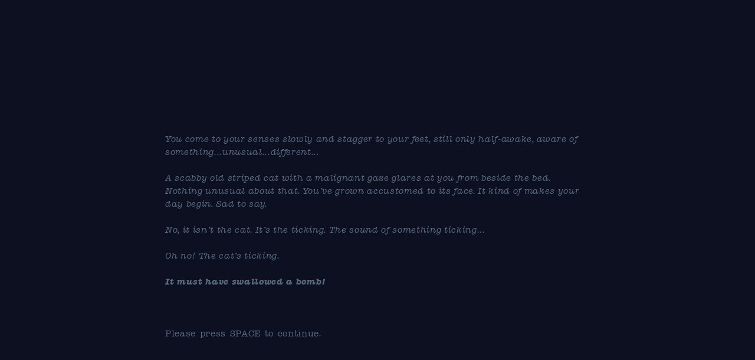

--- FILE ---
content_type: text/html; charset=utf-8
request_url: http://xyzzy.io/play/attack-of-the-terror-tabby
body_size: 2750
content:

<!DOCTYPE html>

<html>
<head>
  <meta http-equiv="Content-Type" content="text/html; charset=utf-8">
  <title>Attack of the Terror Tabby!!! (2008)</title>
  <meta name="author" content="Eric Mayer">
  <meta name="description" content="Oh no! The cat&#39;s ticking. It must have swallowed a bomb!">

  <meta name="viewport" content="width=device-width, initial-scale=1.0"/>
  <link rel="stylesheet" href="/xyz/type.css" type="text/css" charset="utf-8">
  

  <link rel="stylesheet/less" type="text/css" href="/xyz/src/ui.less">
  <link rel="stylesheet/less" type="text/css" href="/xyz/site.less">
  <script src="/xyz/vendor/less-2.5.1.min.js" type="text/javascript"></script>


</head>
<body>
  
<svg version="1.1" class="visible logo inv" xmlns="http://www.w3.org/2000/svg" viewBox="0 0 40 40" preserveAspectRatio="xMidYMid slice"><polygon class="x" points="8.851,15.434 0.994,6.162 5.145,6.162 13.005,15.434 13.005,15.434 5.145,24.704 0.994,24.704 8.851,15.434 "/>
  <polygon class="yzzy" points="7.857,24.704 0,33.976 4.153,33.976 12.01,24.704 12.006,24.704 19.864,15.434 15.71,15.434 7.854,24.704 "/>
  <polygon class="yzzy" points="18.737,24.704 26.594,15.434 22.442,15.434 14.585,24.704 "/>
  <polygon class="yzzy" points="25.466,24.704 33.325,15.434 29.171,15.434 21.313,24.704 "/>
  <polygon class="yearzzy" points="28.048,24.704 20.191,33.976 24.345,33.976 32.2,24.704 32.196,24.704 40.057,15.434 35.903,15.434 28.045,24.704 "/></svg>

  <nav>
    
<svg version="1.1" class="back" xmlns="http://www.w3.org/2000/svg" viewBox="0 0 70 70" preserveAspectRatio="xMidYMid slice">
  <polygon fill="#FFFFFF" points="38.029,38.002 51.591,54.003 44.426,54.003 30.862,38.002 30.862,38.002 44.426,22.003
   51.591,22.003 "/>
</svg>

    <div class="now-playing">
      <p><a target="blank" href="http://xyzzy.io"><b>Xyzzy</b></a><br><em>An interactive fiction machine</em></p>
    </div>
    
   
   <div class="preferences">
     <h5>Typography</h5>
     <label class="pref">font</label>
     <select class="font">
       <option disabled>SERIF</option>
       <option value="american-typewriter" selected>American Typewriter</option>
       <option value="chaparral">Chaparral</option>
       <option value="icone">Icone</option>
       <option value="rockwell">Rockwell</option>

       <option disabled></option>
       <option disabled>SANS</option>
       <option value="avenir">Avenir</option>
       <option value="cabin">Cabin</option>
       <option value="din">DIN</option>
       <option value="eurostile">Eurostile</option>
       <option value="futura">Futura</option>
       <option value="helvetica">Neue Haas Grotesk</option>

       <option disabled></option>
       <option disabled>MONO</option>
       <option value="courier-prime">Courier Prime</option>
       
       <option value="din-mono">DIN Mono</option>
       <option value="larabiefont">Larabiefont</option>
       <option value="letter-gothic">Letter Gothic</option>
       <option value="nimbus">Nimbus</option>
       <option value="ocr-a">OCR A</option>
       <option disabled></option>
       <option disabled>8-BIT</option>
       <option value="acorn">Acorn</option>
       <option value="amiga">Amiga</option>
       <option value="woz">Apple</option>
       <option value="bushnell">Atari</option>
       <option value="tramiel">Commodore</option>
       <option value="sinclair">Sinclair</option>
       <option value="tandy">Tandy</option>
       <option value="teletext">Teletext</option>
       <option value="vga">VGA</option>
     </select>
     <br>
     <label class="pref">Size</label>
     <select class="font-size">
       <option value="huge">Absurd</option>
       <option value="big">Big</option>
       <option value="normal" selected>Default</option>
       <option value="small">Small</option>
       <option value="tiny">Tiny</option>
     </select>


     <h5>Display</h5>
     <label class="pref">Width</label>
     <select class="width">
       <option value="x-wide">Extra wide</option>
       <option value="wide">Wide</option>
       <option value="normal" selected>Default</option>
       <option value="narrow">Narrow</option>
       <option value="x-narrow">Extra narrow</option>
     </select>
     <br>

     <label class="pref">Height</label>
     <select class="height">
       <option value="x-tall">Extra tall</option>
       <option value="tall">Tall</option>
       <option value="normal" selected>Default</option>
       <option value="short">Short</option>
       <option value="x-short">Extra short</option>
     </select>
     <br>
     <label class="pref">Scrolling</label>
     <select class="anim">
       <option value="ease" selected>Smooth</option>
       <option value="step">Line-by-line</option>
       <option value="none">Jump</option>
     </select>


     <h5>Colors</h5>
     <label class="pref">Theme</label>
     <select class="theme">
       <option value="3024">3024</option>
       <option value="apathy">Apathy</option>
       <option value="ashes">Ashes</option>
       <option value="atelier-cave">Atelier Cave</option>
       <option value="atelier-dune">Atelier Dune</option>
       <option value="atelier-estuary">Atelier Estuary</option>
       <option value="atelier-forest">Atelier Forest</option>
       <option value="atelier-heath">Atelier Heath</option>
       <option value="atelier-lakeside">Atelier Lakeside</option>
       <option value="atelier-plateau">Atelier Plateau</option>
       <option value="atelier-savanna">Atelier Savanna</option>
       <option value="atelier-seaside">Atelier Seaside</option>
       <option value="atelier-sulphurpool">Atelier Sulphurpool</option>
       <option value="bespin">Bespin</option>
       <option value="brewer">Brewer</option>
       <option value="bright">Bright</option>
       <option value="chalk">Chalk</option>
       <option value="codeschool">Codeschool</option>
       <option value="colors">Colors</option>
       <option value="darktooth">Darktooth</option>
       <option value="default">Default</option>
       <option value="eighties">Eighties</option>
       <option value="embers">Embers</option>
       <option value="flat">Flat</option>
       <option value="google">Google</option>
       <option value="grayscale">Grayscale</option>
       <option value="greenscreen">Greenscreen</option>
       <option value="harmonic">Harmonic</option>
       <option value="hopscotch">Hopscotch</option>
       <option value="irblack">Irblack</option>
       <option value="isotope">Isotope</option>
       <option value="macintosh">Macintosh</option>
       <option value="marrakesh">Marrakesh</option>
       <option value="mocha">Mocha</option>
       <option value="monokai">Monokai</option>
       <option value="ocean">Ocean</option>
       <option value="oceanicnext">Oceanicnext</option>
       <option value="paraiso">Paraiso</option>
       <option value="phd">Phd</option>
       <option value="pop">Pop</option>
       <option value="railscasts">Railscasts</option>
       <option value="samizdat" selected>Samizdat</option>
       <option value="seti">Seti</option>
       <option value="shapeshifter">Shapeshifter</option>
       <option value="solarized">Solarized</option>
       <option value="summerfruit">Summerfruit</option>
       <option value="tomorrow">Tomorrow</option>
       <option value="tube">Tube</option>
       <option value="twilight">Twilight</option>
       <option value="yesterday-bright">Yesterday Bright</option>
       <option value="yesterday-night">Yesterday Night</option>
       <option value="yesterday">Yesterday</option>
     </select><br>

     <label class="pref">Status</label>
     <select class="status">
       <option value="default" selected>Default</option>
       <option value="none" selected>Transparent</option>
       <option disabled>──────</option>
       <option value="r">Red</option>
       <option value="o">Orange</option>
       <option value="y">Yellow</option>
       <option value="g">Green</option>
       <option value="c">Cyan</option>
       <option value="b">Blue</option>
       <option value="m">Violet</option>
     </select>

     <br>


     <label class="pref">Cursor</label>
     <select class="cursor">
       <option value="w">Bright</option>
       <option value="default" selected>Grey</option>
       <option value="k">Dark</option>
       <option disabled>──────</option>
       <option value="r">Red</option>
       <option value="o">Orange</option>
       <option value="y">Yellow</option>
       <option value="g">Green</option>
       <option value="c">Cyan</option>
       <option value="b">Blue</option>
       <option value="m">Violet</option>
     </select>
     <br>

     <label class="pref">Polarity</label>
     <input type="radio" name="polarity" class="polarity" value="dark" id="theme-dark" checked><label for="theme-dark"> dark</label>
     <input type="radio" name="polarity" class="polarity" value="light" id="theme-light"><label for="theme-light"> light</label>
     <br>

     <label class="pref"> </label>
     <input type="checkbox" class="colors" id="story-colors"><label for="story-colors"> Allow game to set colors</label>

   </div>

  </nav>

  <div id="xyzzy"></div>

  
 <script src="/xyz/vendor/jquery-2.2.2.min.js"></script>

 <script src="/xyz/vendor/ffobserver-2.0.5.min.js"></script>
 <script src="/xyz/vendor/lawnchair-r437.js"></script>
 <script src="/xyz/vendor/lz-string-1.4.4.js"></script>
 <script src='/xyz/src/console/editor.js' charset="utf-8"></script>
 <script src='/xyz/src/console/status.js' charset="utf-8"></script>
 <script src='/xyz/src/console/story.js' charset="utf-8"></script>
 <script src='/xyz/src/console/tty.js' charset="utf-8"></script>
 <script src='/xyz/src/machine/vm.js' charset="utf-8"></script>
 <script src='/xyz/src/machine/cpu.js' charset="utf-8"></script>
 <script src='/xyz/src/machine/ram.js' charset="utf-8"></script>
 <script src='/xyz/src/machine/zscii.js' charset="utf-8"></script>
 <script src='/xyz/src/bios/stdlib.js' charset="utf-8"></script>
 <script src='/xyz/src/bios/dos.js' charset="utf-8"></script>
 <script src='/xyz/src/bios/io.js' charset="utf-8"></script>
 <script src='/xyz/src/xyzzy.js' charset="utf-8"></script>


  <script src="/xyz/site.js"></script>
  <script>
    $(document).ready(function(){
      var xyz = $("#xyzzy")
      xyz.data('opts', xyz.data('opts') || {})

      var nav = Nav('nav'),
          zvm = Xyzzy(xyz, {story:"http://www.ifarchive.org/if-archive/games/zcode/terror_tabby.z5", resume:false});
    })
  </script>
</body>
</html>

--- FILE ---
content_type: text/css; charset=utf-8
request_url: http://xyzzy.io/xyz/type.css
body_size: 7665
content:
@import url("http://fast.fonts.net/t/1.css?apiType=css&projectid=460127de-cfd7-4a4a-8f96-597a86044ba2");
@font-face{
  font-family:"American Typewriter ITC"; font-weight:normal; font-style:normal;
  src:url("type/fonts.com/af43f91e-7e5e-423e-8a41-176aaa2d6bab.eot?#iefix");
  src:url("type/fonts.com/af43f91e-7e5e-423e-8a41-176aaa2d6bab.eot?#iefix") format("eot"),url("type/fonts.com/b98e947d-c7f0-4a56-b21a-cac5a0826cc8.woff2") format("woff2"),url("type/fonts.com/a27244f4-111f-4cdd-ba1d-7dc4ef39f7af.woff") format("woff"),url("type/fonts.com/a16c06ac-28c6-4161-9c9e-527c137a09ad.ttf") format("truetype"),url("type/fonts.com/a599d618-af2a-4b06-ad23-d4920fdb0407.svg#a599d618-af2a-4b06-ad23-d4920fdb0407") format("svg");
}
@font-face{
  font-family:"American Typewriter ITC"; font-weight:bold; font-style:normal;
  src:url("type/fonts.com/e0bb4c7a-1ecf-421f-9082-a5c0c6d6e249.eot?#iefix");
  src:url("type/fonts.com/e0bb4c7a-1ecf-421f-9082-a5c0c6d6e249.eot?#iefix") format("eot"),url("type/fonts.com/c800130c-4ea0-45e2-ba2f-33dc7233fe97.woff2") format("woff2"),url("type/fonts.com/a385f616-95de-4795-87dd-a48a069b90fe.woff") format("woff"),url("type/fonts.com/ad6afd30-878f-4223-af1b-6bf3c695a4f2.ttf") format("truetype"),url("type/fonts.com/7164720f-6c66-4aac-8689-fedf70a0568f.svg#7164720f-6c66-4aac-8689-fedf70a0568f") format("svg");
}
@font-face{
  font-family:"American Typewriter ITC"; font-weight:normal; font-style:italic;
  src:url("type/fonts.com/3086b2fe-a749-4733-99e7-7810248528a2.eot?#iefix");
  src:url("type/fonts.com/3086b2fe-a749-4733-99e7-7810248528a2.eot?#iefix") format("eot"),url("type/fonts.com/97e694d9-efe0-43f9-a626-36b08dc99022.woff2") format("woff2"),url("type/fonts.com/640bd668-0ced-4d6d-b5ab-1885944a7360.woff") format("woff"),url("type/fonts.com/4a2480da-bc66-4aae-8444-3f29283841b7.ttf") format("truetype"),url("type/fonts.com/b5a8bf3f-37f2-43c3-ac26-fb03e47642a8.svg#b5a8bf3f-37f2-43c3-ac26-fb03e47642a8") format("svg");
}
@font-face{
  font-family:"American Typewriter ITC"; font-weight:bold; font-style:italic;
  src:url("type/fonts.com/86e86866-a5fc-4dff-8acd-b75b08a3b2d6.eot?#iefix");
  src:url("type/fonts.com/86e86866-a5fc-4dff-8acd-b75b08a3b2d6.eot?#iefix") format("eot"),url("type/fonts.com/1082bbdb-417c-42fc-b797-e1c4438cd28b.woff2") format("woff2"),url("type/fonts.com/3bbfa570-8c5d-478e-b348-4f34c7362483.woff") format("woff"),url("type/fonts.com/fdd1ac0d-6540-4c00-879d-df9f28e7ecaf.ttf") format("truetype"),url("type/fonts.com/2d718972-7fc5-486c-b7af-da1f923b2601.svg#2d718972-7fc5-486c-b7af-da1f923b2601") format("svg");
}

@font-face{
  font-family:"Avenir LT"; font-weight:normal; font-style:normal;
  src:url("type/fonts.com/57bf7902-79ee-4b31-a327-1bbf59a3d155.eot?#iefix");
  src:url("type/fonts.com/57bf7902-79ee-4b31-a327-1bbf59a3d155.eot?#iefix") format("eot"),url("type/fonts.com/b290e775-e0f9-4980-914b-a4c32a5e3e36.woff2") format("woff2"),url("type/fonts.com/4b978f72-bb48-46c3-909a-2a8cd2f8819c.woff") format("woff"),url("type/fonts.com/9bdf0737-f98c-477a-9365-ffc41b9d1285.ttf") format("truetype"),url("type/fonts.com/15281d0d-e3c2-46e1-94db-cb681e00bfaa.svg#15281d0d-e3c2-46e1-94db-cb681e00bfaa") format("svg");
}
@font-face{
  font-family:"Avenir LT"; font-weight:normal; font-style:italic;
  src:url("type/fonts.com/1e9b2738-9316-4b0c-97c0-5423b69ea147.eot?#iefix");
  src:url("type/fonts.com/1e9b2738-9316-4b0c-97c0-5423b69ea147.eot?#iefix") format("eot"),url("type/fonts.com/1a7173fa-062b-49ad-9915-bc57d3bfc1f5.woff2") format("woff2"),url("type/fonts.com/cdda031e-26e9-4269-83d1-5a218caa10db.woff") format("woff"),url("type/fonts.com/6d1ce413-19e7-4b43-b328-6cdedc58b35a.ttf") format("truetype"),url("type/fonts.com/33fac8ae-e7a5-4903-9ac1-c09a59b4c61d.svg#33fac8ae-e7a5-4903-9ac1-c09a59b4c61d") format("svg");
}
@font-face{
  font-family:"Avenir LT"; font-weight:bold; font-style:normal;
  src:url("type/fonts.com/f55e4498-ad48-4577-93a0-c614de5cbbb8.eot?#iefix");
  src:url("type/fonts.com/f55e4498-ad48-4577-93a0-c614de5cbbb8.eot?#iefix") format("eot"),url("type/fonts.com/c78eb7af-a1c8-4892-974b-52379646fef4.woff2") format("woff2"),url("type/fonts.com/75b36c58-2a02-4057-a537-09af0832ae46.woff") format("woff"),url("type/fonts.com/b5c44a82-eeb8-41de-9c3f-a8db50b24b8a.ttf") format("truetype"),url("type/fonts.com/93603a74-2be0-436c-83e1-68f9ef616eaf.svg#93603a74-2be0-436c-83e1-68f9ef616eaf") format("svg");
}
@font-face{
  font-family:"Avenir LT"; font-weight:bold; font-style:italic;
  src:url("type/fonts.com/4030caeb-d266-4d36-ac58-a3bb7a5b1bfa.eot?#iefix");
  src:url("type/fonts.com/4030caeb-d266-4d36-ac58-a3bb7a5b1bfa.eot?#iefix") format("eot"),url("type/fonts.com/a2477e08-09d9-4d4b-97a9-23a1e22cb44c.woff2") format("woff2"),url("type/fonts.com/19d12bba-92b1-43ad-9bab-cd36a4195c2a.woff") format("woff"),url("type/fonts.com/5ba5a010-7470-4d9d-8a49-2920dc1be1f8.ttf") format("truetype"),url("type/fonts.com/6d4a6a8c-ef50-422f-8456-88d479e0b23d.svg#6d4a6a8c-ef50-422f-8456-88d479e0b23d") format("svg");
}

@font-face{
  font-family:"Chaparral"; font-weight:normal; font-style:normal;
  src:url("type/fonts.com/f8e524a2-7c8a-45cd-a96f-d025b3d36c6f.eot?#iefix");
  src:url("type/fonts.com/f8e524a2-7c8a-45cd-a96f-d025b3d36c6f.eot?#iefix") format("eot"),url("type/fonts.com/ab7d642d-1d27-4e76-890d-c7e3934971ab.woff2") format("woff2"),url("type/fonts.com/dc5612da-e3d5-4147-a72c-34fe4ff936b1.woff") format("woff"),url("type/fonts.com/67ef1020-e3c7-4c21-a853-130961370f48.ttf") format("truetype"),url("type/fonts.com/9d2bab39-1cc0-4fe8-85c1-fb8c533b04e2.svg#9d2bab39-1cc0-4fe8-85c1-fb8c533b04e2") format("svg");
}
@font-face{
  font-family:"Chaparral"; font-weight:normal; font-style:italic;
  src:url("type/fonts.com/2dfaf112-ad5a-4fc2-8b4f-ebbd4db10b84.eot?#iefix");
  src:url("type/fonts.com/2dfaf112-ad5a-4fc2-8b4f-ebbd4db10b84.eot?#iefix") format("eot"),url("type/fonts.com/39389cb8-afd8-430c-ba0d-12d609f04ba7.woff2") format("woff2"),url("type/fonts.com/3bebc7c1-f3c5-4aa2-84e6-472012138c24.woff") format("woff"),url("type/fonts.com/b2d3476b-60f3-446e-9992-dea793e95f63.ttf") format("truetype"),url("type/fonts.com/263c4b67-191f-4faa-a156-9f8049af2534.svg#263c4b67-191f-4faa-a156-9f8049af2534") format("svg");
}
@font-face{
  font-family:"Chaparral"; font-weight:bold; font-style:normal;
  src:url("type/fonts.com/0b95a36b-8f88-4872-8c90-bc90f1de4767.eot?#iefix");
  src:url("type/fonts.com/0b95a36b-8f88-4872-8c90-bc90f1de4767.eot?#iefix") format("eot"),url("type/fonts.com/dcd419a4-d304-4a3f-b405-292082409692.woff2") format("woff2"),url("type/fonts.com/bb10164b-d48e-4942-9d77-726047a9de26.woff") format("woff"),url("type/fonts.com/26934f87-7f2c-4405-ba65-be23a584c7d7.ttf") format("truetype"),url("type/fonts.com/2be8b9d4-9f02-4e5a-b6e4-ee127b89cff1.svg#2be8b9d4-9f02-4e5a-b6e4-ee127b89cff1") format("svg");
}
@font-face{
  font-family:"Chaparral"; font-weight:bold; font-style:italic;
  src:url("type/fonts.com/55189eeb-2847-4296-b9e4-14e112ed6274.eot?#iefix");
  src:url("type/fonts.com/55189eeb-2847-4296-b9e4-14e112ed6274.eot?#iefix") format("eot"),url("type/fonts.com/5d49dae9-21e0-4139-970d-3edd0b6b5916.woff2") format("woff2"),url("type/fonts.com/1eaad20a-f5ea-4282-a4a2-c798f8c51481.woff") format("woff"),url("type/fonts.com/2b774ac0-15b3-40cd-8657-fe320a4d2ac9.ttf") format("truetype"),url("type/fonts.com/9dd194bc-b85b-4cf7-9892-6f9560ab1f2b.svg#9dd194bc-b85b-4cf7-9892-6f9560ab1f2b") format("svg");
}

@font-face{
  font-family:"DIN Next"; font-weight:normal; font-style:normal;
  src:url("type/fonts.com/3e0b2cd7-9657-438b-b4af-e04122e8f1f7.eot?#iefix");
  src:url("type/fonts.com/3e0b2cd7-9657-438b-b4af-e04122e8f1f7.eot?#iefix") format("eot"),url("type/fonts.com/de1216be-00c2-43c0-9c45-3e7f925eb519.woff2") format("woff2"),url("type/fonts.com/bc176270-17fa-4c78-a343-9fe52824e501.woff") format("woff"),url("type/fonts.com/3516f91d-ac48-42cd-acfe-1be691152cc4.ttf") format("truetype"),url("type/fonts.com/d1b1e866-a411-42ba-8f75-72bf28e23694.svg#d1b1e866-a411-42ba-8f75-72bf28e23694") format("svg");
}
@font-face{
  font-family:"DIN Next"; font-weight:normal; font-style:italic;
  src:url("type/fonts.com/3ab2ca1d-35c8-4471-9c57-04cb66b9cffa.eot?#iefix");
  src:url("type/fonts.com/3ab2ca1d-35c8-4471-9c57-04cb66b9cffa.eot?#iefix") format("eot"),url("type/fonts.com/26f280d7-8bd0-4192-90f1-3c3cb4cde341.woff2") format("woff2"),url("type/fonts.com/e1c997f3-fb27-4289-abc6-5ef059e51723.woff") format("woff"),url("type/fonts.com/0b3b140c-bdbe-488f-8976-992b4104de0c.ttf") format("truetype"),url("type/fonts.com/1fdd14a5-aaa2-4662-a7ae-ab0d4c3adb3c.svg#1fdd14a5-aaa2-4662-a7ae-ab0d4c3adb3c") format("svg");
}
@font-face{
  font-family:"DIN Next"; font-weight:bold; font-style:normal;
  src:url("type/fonts.com/b32ab78b-6c51-4bd3-bc37-4edcec0331f8.eot?#iefix");
  src:url("type/fonts.com/b32ab78b-6c51-4bd3-bc37-4edcec0331f8.eot?#iefix") format("eot"),url("type/fonts.com/121784c1-863c-4e49-b682-625ea7de55b0.woff2") format("woff2"),url("type/fonts.com/9949035f-6226-4080-a14a-bf7d94ffb1e1.woff") format("woff"),url("type/fonts.com/6241bd09-15c2-485e-9796-9db8d0aa6974.ttf") format("truetype"),url("type/fonts.com/af94da3e-4232-416a-b6bc-f39f85dd5db6.svg#af94da3e-4232-416a-b6bc-f39f85dd5db6") format("svg");
}
@font-face{
  font-family:"DIN Next"; font-weight:bold; font-style:italic;
  src:url("type/fonts.com/d7c339aa-46b7-4f31-8573-7ea230bfcbbb.eot?#iefix");
  src:url("type/fonts.com/d7c339aa-46b7-4f31-8573-7ea230bfcbbb.eot?#iefix") format("eot"),url("type/fonts.com/4e20348d-41a7-4295-94ab-2b1019e9d453.woff2") format("woff2"),url("type/fonts.com/140a0a6f-f218-4071-8eb8-f2bc45ed5121.woff") format("woff"),url("type/fonts.com/ecbfe302-4f46-4fef-b823-83eedbc353e7.ttf") format("truetype"),url("type/fonts.com/58f54e11-a0ac-4cfa-852e-3c73b93d74a8.svg#58f54e11-a0ac-4cfa-852e-3c73b93d74a8") format("svg");
}

@font-face{
  font-family:"Eurostile"; font-weight:normal; font-style:normal;
  src:url("type/fonts.com/bdeb0954-a29d-41df-bd63-b1eb58201b11.eot?#iefix");
  src:url("type/fonts.com/bdeb0954-a29d-41df-bd63-b1eb58201b11.eot?#iefix") format("eot"),url("type/fonts.com/0f080d11-c06f-4560-b641-1227c613ba3c.woff2") format("woff2"),url("type/fonts.com/889bdee1-8c94-46f0-9aa3-18470143c3ff.woff") format("woff"),url("type/fonts.com/595cfe27-f15d-4a60-a589-c727a09e2bd8.ttf") format("truetype"),url("type/fonts.com/115a20aa-c3ab-447c-9f2e-84bf6399a707.svg#115a20aa-c3ab-447c-9f2e-84bf6399a707") format("svg");
}
@font-face{
  font-family:"Eurostile"; font-weight:bold; font-style:normal;
  src:url("type/fonts.com/8ab641f8-a218-4d0a-ab77-2d32361b49a8.eot?#iefix");
  src:url("type/fonts.com/8ab641f8-a218-4d0a-ab77-2d32361b49a8.eot?#iefix") format("eot"),url("type/fonts.com/8d80b736-c635-4035-afd5-72af47f0e780.woff2") format("woff2"),url("type/fonts.com/12d1bd1a-740b-4296-aabd-f646cfaeccca.woff") format("woff"),url("type/fonts.com/d1021e66-a5db-451b-aa7e-c442d6b4bd1f.ttf") format("truetype"),url("type/fonts.com/f0497100-7e46-45b1-91ca-360cf00e2e9e.svg#f0497100-7e46-45b1-91ca-360cf00e2e9e") format("svg");
}

@font-face{
  font-family:"Futura LT"; font-weight:normal; font-style:normal;
  src:url("type/fonts.com/cf053eae-ba1f-44f3-940c-a34b68ccbbdf.eot?#iefix");
  src:url("type/fonts.com/cf053eae-ba1f-44f3-940c-a34b68ccbbdf.eot?#iefix") format("eot"),url("type/fonts.com/8bf38806-3423-4080-b38f-d08542f7e4ac.woff2") format("woff2"),url("type/fonts.com/e2b9cbeb-fa8e-41cd-8a6a-46044b29ba52.woff") format("woff"),url("type/fonts.com/c2a69697-4f06-4764-abd4-625031a84e31.ttf") format("truetype"),url("type/fonts.com/dc423cc1-bf86-415c-bc7d-ad7dde416a34.svg#dc423cc1-bf86-415c-bc7d-ad7dde416a34") format("svg");
}
@font-face{
  font-family:"Futura LT"; font-weight:normal; font-style:italic;
  src:url("type/fonts.com/834e05b5-87ff-453f-9d74-a93eb930e1ec.eot?#iefix");
  src:url("type/fonts.com/834e05b5-87ff-453f-9d74-a93eb930e1ec.eot?#iefix") format("eot"),url("type/fonts.com/159c40d5-d5b5-4d06-b7ba-7762c03ce985.woff2") format("woff2"),url("type/fonts.com/03937062-17d3-443d-809c-d51e0397aaa3.woff") format("woff"),url("type/fonts.com/19124b27-09ee-4d4c-b213-ec1c114d2945.ttf") format("truetype"),url("type/fonts.com/d47d028d-8ba8-46fb-b997-ec2e42ecdcc8.svg#d47d028d-8ba8-46fb-b997-ec2e42ecdcc8") format("svg");
}
@font-face{
  font-family:"Futura LT"; font-weight:bold; font-style:normal;
  src:url("type/fonts.com/752e3189-96d5-4999-8ae7-c435a470461b.eot?#iefix");
  src:url("type/fonts.com/752e3189-96d5-4999-8ae7-c435a470461b.eot?#iefix") format("eot"),url("type/fonts.com/f3fa9288-dc04-4f75-b949-b06584863c9c.woff2") format("woff2"),url("type/fonts.com/6b1bbd38-7556-4809-a151-88182a37116e.woff") format("woff"),url("type/fonts.com/1f56887e-52d4-4229-b219-513cbef3ff58.ttf") format("truetype"),url("type/fonts.com/33342cd1-a4fd-46e1-a810-aee3d1c24099.svg#33342cd1-a4fd-46e1-a810-aee3d1c24099") format("svg");
}
@font-face{
  font-family:"Futura LT"; font-weight:bold; font-style:italic;
  src:url("type/fonts.com/502d9cc6-4b26-4c13-ad54-72339130d2a3.eot?#iefix");
  src:url("type/fonts.com/502d9cc6-4b26-4c13-ad54-72339130d2a3.eot?#iefix") format("eot"),url("type/fonts.com/00bc1975-5e32-4877-b2b1-3db7a94f5aaa.woff2") format("woff2"),url("type/fonts.com/c98bf34a-3735-4453-8e0b-4fee87a78bd8.woff") format("woff"),url("type/fonts.com/0a40b703-0f34-4522-a66b-71269415fe7a.ttf") format("truetype"),url("type/fonts.com/7e9f68fa-8215-459f-8ba8-c3140086afda.svg#7e9f68fa-8215-459f-8ba8-c3140086afda") format("svg");
}

@font-face{
  font-family:"Larabiefont"; font-weight:normal; font-style:normal;
  src:url("type/fonts.com/f399f679-901e-4a83-995b-79b3ef2ffc25.eot?#iefix");
  src:url("type/fonts.com/f399f679-901e-4a83-995b-79b3ef2ffc25.eot?#iefix") format("eot"),url("type/fonts.com/7bb715a7-f7b9-45be-9c88-4f8531f318aa.woff2") format("woff2"),url("type/fonts.com/d5bc57a3-faa6-449e-886e-1da72833157e.woff") format("woff"),url("type/fonts.com/9ef2d468-eef3-4b4c-b97a-41e83151421c.ttf") format("truetype"),url("type/fonts.com/7d1af7e8-e3f6-45e5-bb3f-e328d2ac0a22.svg#7d1af7e8-e3f6-45e5-bb3f-e328d2ac0a22") format("svg");
}
@font-face{
  font-family:"Larabiefont"; font-weight:normal; font-style:italic;
  src:url("type/fonts.com/e1a47957-7081-4e5c-9721-002e80405c5d.eot?#iefix");
  src:url("type/fonts.com/e1a47957-7081-4e5c-9721-002e80405c5d.eot?#iefix") format("eot"),url("type/fonts.com/f3376ba9-5de7-4613-8044-0fd38edc3d72.woff2") format("woff2"),url("type/fonts.com/4470f550-215a-4d5d-a0d9-73800e8eb154.woff") format("woff"),url("type/fonts.com/89611d45-5fc1-4c7f-89b1-22d2a754e43e.ttf") format("truetype"),url("type/fonts.com/b1dd674d-431d-467b-a9f9-b5c43d5501c3.svg#b1dd674d-431d-467b-a9f9-b5c43d5501c3") format("svg");
}
@font-face{
  font-family:"Larabiefont"; font-weight:bold; font-style:normal;
  src:url("type/fonts.com/dc8e2866-75f1-4f88-b585-0794979608bd.eot?#iefix");
  src:url("type/fonts.com/dc8e2866-75f1-4f88-b585-0794979608bd.eot?#iefix") format("eot"),url("type/fonts.com/cc58b5dd-b6e1-4b05-be30-819f797061d6.woff2") format("woff2"),url("type/fonts.com/9354bffa-336e-47bf-b3e1-4447086fef61.woff") format("woff"),url("type/fonts.com/806e4653-914b-4a76-8547-5f8cab8ac5b3.ttf") format("truetype"),url("type/fonts.com/0e1da55b-08da-4684-8fdb-f6fb7020509b.svg#0e1da55b-08da-4684-8fdb-f6fb7020509b") format("svg");
}
@font-face{
  font-family:"Larabiefont"; font-weight:bold; font-style:italic;
  src:url("type/fonts.com/b3607305-8dca-4a85-8d21-2ac1572b63f1.eot?#iefix");
  src:url("type/fonts.com/b3607305-8dca-4a85-8d21-2ac1572b63f1.eot?#iefix") format("eot"),url("type/fonts.com/bffba75a-7469-4da5-9573-607f08f01aa3.woff2") format("woff2"),url("type/fonts.com/c5b55ce4-e82c-4caf-968b-426902033b06.woff") format("woff"),url("type/fonts.com/3f388cad-177d-4dac-bebc-65ef5bd8c4f9.ttf") format("truetype"),url("type/fonts.com/e4dd293b-a3c5-412b-9d0d-d8f93d9dd9d3.svg#e4dd293b-a3c5-412b-9d0d-d8f93d9dd9d3") format("svg");
}

@font-face{
  font-family:"Letter Gothic"; font-weight:normal; font-style:normal;
  src:url("type/fonts.com/c5becb86-b0e4-419e-83c2-4e12be09bda3.eot?#iefix");
  src:url("type/fonts.com/c5becb86-b0e4-419e-83c2-4e12be09bda3.eot?#iefix") format("eot"),url("type/fonts.com/2daa5720-fcad-410d-8239-fc39de44bf16.woff2") format("woff2"),url("type/fonts.com/bed22532-e849-4769-b08c-248a505fd11d.woff") format("woff"),url("type/fonts.com/fb575285-a555-4f24-a689-a2ddb5351677.ttf") format("truetype"),url("type/fonts.com/d1fe6ba6-8928-4142-80a9-574b9c47cd8d.svg#d1fe6ba6-8928-4142-80a9-574b9c47cd8d") format("svg");
}
@font-face{
  font-family:"Letter Gothic"; font-weight:normal; font-style:italic;
  src:url("type/fonts.com/20c522f2-4dec-40a0-a4e3-09f77d3a3d75.eot?#iefix");
  src:url("type/fonts.com/20c522f2-4dec-40a0-a4e3-09f77d3a3d75.eot?#iefix") format("eot"),url("type/fonts.com/6a71bbc8-153c-4859-b45e-72a1b2511247.woff2") format("woff2"),url("type/fonts.com/15ccfb3c-dac6-4fbc-a9ca-4e98dcd6d05f.woff") format("woff"),url("type/fonts.com/4ae28a31-a455-4dbc-aea4-3da17a68cb54.ttf") format("truetype"),url("type/fonts.com/8b130d8a-d5c0-49d6-a606-818411ed98a0.svg#8b130d8a-d5c0-49d6-a606-818411ed98a0") format("svg");
}
@font-face{
  font-family:"Letter Gothic"; font-weight:bold; font-style:normal;
  src:url("type/fonts.com/39de2ca7-91ac-4956-a80f-18d08d7867d4.eot?#iefix");
  src:url("type/fonts.com/39de2ca7-91ac-4956-a80f-18d08d7867d4.eot?#iefix") format("eot"),url("type/fonts.com/d06082e0-338e-4294-a8ca-ae9991b212a4.woff2") format("woff2"),url("type/fonts.com/34376842-d73a-4ba6-bdc7-3e43c3d274e2.woff") format("woff"),url("type/fonts.com/17ecb5b2-0508-4d4b-8b5b-72168df18041.ttf") format("truetype"),url("type/fonts.com/92e3f4fc-76e2-4a1a-bd31-459a2666bf57.svg#92e3f4fc-76e2-4a1a-bd31-459a2666bf57") format("svg");
}
@font-face{
  font-family:"Letter Gothic"; font-weight:bold; font-style:italic;
  src:url("type/fonts.com/702290b9-3bd0-41ea-ab69-7a0e5cf08859.eot?#iefix");
  src:url("type/fonts.com/702290b9-3bd0-41ea-ab69-7a0e5cf08859.eot?#iefix") format("eot"),url("type/fonts.com/c0d1a07a-8388-4ce0-ac4c-26fa045802c1.woff2") format("woff2"),url("type/fonts.com/ff32e1ac-2409-4f4e-9f40-e590c53da684.woff") format("woff"),url("type/fonts.com/62cbfb9d-dc11-4820-aba5-db620ba1bbc6.ttf") format("truetype"),url("type/fonts.com/ebf4bfec-f299-4e6e-a9c7-6e6e20da504f.svg#ebf4bfec-f299-4e6e-a9c7-6e6e20da504f") format("svg");
}

@font-face{
  font-family:"PF DIN Mono"; font-weight:normal; font-style:normal;
  src:url("type/fonts.com/8f9b160f-52b5-43bb-8b17-20dd6740d7a6.eot?#iefix");
  src:url("type/fonts.com/8f9b160f-52b5-43bb-8b17-20dd6740d7a6.eot?#iefix") format("eot"),url("type/fonts.com/d6b0ca32-29f6-45ae-9f42-ef81e0327074.woff2") format("woff2"),url("type/fonts.com/c4540889-841f-408d-a5e7-a33a390f3fa4.woff") format("woff"),url("type/fonts.com/ae479585-2697-48d9-97b6-454f0f2b5a19.ttf") format("truetype"),url("type/fonts.com/65cf099c-871c-4b20-9f10-aa426fbd70a4.svg#65cf099c-871c-4b20-9f10-aa426fbd70a4") format("svg");
}
@font-face{
  font-family:"PF DIN Mono";  font-weight:normal; font-style:italic;
  src:url("type/fonts.com/b26e58be-02d9-445f-b54b-800cd0493c4c.eot?#iefix");
  src:url("type/fonts.com/b26e58be-02d9-445f-b54b-800cd0493c4c.eot?#iefix") format("eot"),url("type/fonts.com/0d051084-560f-4367-a374-e6da270a7bcc.woff2") format("woff2"),url("type/fonts.com/3ccfbbf8-e398-467b-b1f9-84904ae0b336.woff") format("woff"),url("type/fonts.com/fca8e665-d3d3-46e5-85cc-b31fa6c9b7ee.ttf") format("truetype"),url("type/fonts.com/ae8110fa-93dd-4bb4-b096-31621b090e30.svg#ae8110fa-93dd-4bb4-b096-31621b090e30") format("svg");
}
@font-face{
  font-family:"PF DIN Mono"; font-weight:bold; font-style:normal;
  src:url("type/fonts.com/339c9f6f-7f42-464f-a650-222604c67351.eot?#iefix");
  src:url("type/fonts.com/339c9f6f-7f42-464f-a650-222604c67351.eot?#iefix") format("eot"),url("type/fonts.com/42809bea-d935-489b-9f7a-9ff4390f69f8.woff2") format("woff2"),url("type/fonts.com/d3f9254d-1cae-4bfb-9fbf-7cf9b9463291.woff") format("woff"),url("type/fonts.com/f9512c7c-44c4-4a54-a38d-8e0a29a7ae7a.ttf") format("truetype"),url("type/fonts.com/2c5b3154-bb6e-4db2-a89a-693326d51dc7.svg#2c5b3154-bb6e-4db2-a89a-693326d51dc7") format("svg");
}
@font-face{
  font-family:"PF DIN Mono"; font-weight:bold; font-style:italic;
  src:url("type/fonts.com/8725136d-6748-4430-adb1-229cb3663d65.eot?#iefix");
  src:url("type/fonts.com/8725136d-6748-4430-adb1-229cb3663d65.eot?#iefix") format("eot"),url("type/fonts.com/7f04fd31-ae22-4f68-bd49-1a14e6a119ed.woff2") format("woff2"),url("type/fonts.com/6d434b1b-af9a-4449-bf16-d41c65808285.woff") format("woff"),url("type/fonts.com/878b3355-f86a-458c-a294-fca1cad3a062.ttf") format("truetype"),url("type/fonts.com/adff2c54-9756-449e-a64a-4d60ad345652.svg#adff2c54-9756-449e-a64a-4d60ad345652") format("svg");
}

@font-face{
  font-family:"Rockwell"; font-weight:normal; font-style:normal;
  src:url("type/fonts.com/8a120ae1-7a5b-484b-a170-f67812b59652.eot?#iefix");
  src:url("type/fonts.com/8a120ae1-7a5b-484b-a170-f67812b59652.eot?#iefix") format("eot"),url("type/fonts.com/340f9982-e8f7-4fa5-95eb-c8c1f6ecf402.woff2") format("woff2"),url("type/fonts.com/7658dda6-217a-406c-bcb8-7551f88e2c49.woff") format("woff"),url("type/fonts.com/ec796902-2e28-46d0-8bbd-071b83705a39.ttf") format("truetype"),url("type/fonts.com/66d3bbb2-4ca8-48e9-b707-f53f776ec476.svg#66d3bbb2-4ca8-48e9-b707-f53f776ec476") format("svg");
}
@font-face{
  font-family:"Rockwell"; font-weight:normal; font-style:italic;
  src:url("type/fonts.com/8ffb54fb-49c1-474c-858e-1e2cf0505408.eot?#iefix");
  src:url("type/fonts.com/8ffb54fb-49c1-474c-858e-1e2cf0505408.eot?#iefix") format("eot"),url("type/fonts.com/548d7aee-20dd-40fa-b344-91442d0d2751.woff2") format("woff2"),url("type/fonts.com/b4127bd6-c223-4426-aa55-f931049c1924.woff") format("woff"),url("type/fonts.com/91b45e0c-c450-4dd3-b05e-d27326ab1156.ttf") format("truetype"),url("type/fonts.com/64c78c73-af6b-4166-8a8b-323fb6a10043.svg#64c78c73-af6b-4166-8a8b-323fb6a10043") format("svg");
}
@font-face{
  font-family:"Rockwell"; font-weight:bold; font-style:normal;
  src:url("type/fonts.com/864373f8-943b-449d-a730-462eb66d7058.eot?#iefix");
  src:url("type/fonts.com/864373f8-943b-449d-a730-462eb66d7058.eot?#iefix") format("eot"),url("type/fonts.com/4a475305-1b19-4f93-bb3f-d67733a726cf.woff2") format("woff2"),url("type/fonts.com/49ff3af5-13b2-4add-8470-4cdac3cf650e.woff") format("woff"),url("type/fonts.com/7d69578b-ab0e-4986-af19-428861ada4e4.ttf") format("truetype"),url("type/fonts.com/2848532f-bf3e-4430-aae1-bc0d1367eb84.svg#2848532f-bf3e-4430-aae1-bc0d1367eb84") format("svg");
}
@font-face{
  font-family:"Rockwell"; font-weight:bold; font-style:italic;
  src:url("type/fonts.com/197ebbbd-d981-48a3-9e9a-8d21cc6fff21.eot?#iefix");
  src:url("type/fonts.com/197ebbbd-d981-48a3-9e9a-8d21cc6fff21.eot?#iefix") format("eot"),url("type/fonts.com/350466bf-3ee3-47e3-8142-f8eb6a2d842f.woff2") format("woff2"),url("type/fonts.com/689e269c-72ae-41f7-9ba9-97e17f883bd5.woff") format("woff"),url("type/fonts.com/a6940b46-a224-4791-84c5-372aced917b7.ttf") format("truetype"),url("type/fonts.com/298a903d-4a78-456b-bbcc-f4f6c36611f5.svg#298a903d-4a78-456b-bbcc-f4f6c36611f5") format("svg");
}

@font-face{
  /*font-family:"Icone W01_55 Roman";*/
  font-family:"Icone LT"; font-weight:normal; font-style:normal;
  src:url("type/fonts.com/a49bcbab-c3e7-43df-a920-648e7b204200.eot?#iefix");
  src:url("type/fonts.com/a49bcbab-c3e7-43df-a920-648e7b204200.eot?#iefix") format("eot"),url("type/fonts.com/d3a14af7-07b2-40b3-a4fb-98f99c979352.woff2") format("woff2"),url("type/fonts.com/0d65caa8-dfb5-4c79-8618-a3799d4771ce.woff") format("woff"),url("type/fonts.com/343fe02a-5305-418e-a8eb-1fb5999427b2.ttf") format("truetype"),url("type/fonts.com/29f72402-1f45-44ed-a608-7ea5055aa482.svg#29f72402-1f45-44ed-a608-7ea5055aa482") format("svg");
}
@font-face{
  /*font-family:"Icone W01_56 Italic";*/
  font-family:"Icone LT"; font-weight:normal; font-style:italic;
  src:url("type/fonts.com/5219a930-3714-4279-8a0f-2712005b6d6e.eot?#iefix");
  src:url("type/fonts.com/5219a930-3714-4279-8a0f-2712005b6d6e.eot?#iefix") format("eot"),url("type/fonts.com/90ad493b-46f6-4008-8ef8-6a6dd6179eb5.woff2") format("woff2"),url("type/fonts.com/1c5230a2-af23-4b1a-8238-0d5ba3ced259.woff") format("woff"),url("type/fonts.com/198f61ce-bb08-4dbc-8aa1-385c48ffe463.ttf") format("truetype"),url("type/fonts.com/95cb0fa5-1bf8-40c4-8d61-94d6b3d76588.svg#95cb0fa5-1bf8-40c4-8d61-94d6b3d76588") format("svg");
}
@font-face{
  /*font-family:"Icone W01_65 Bold";*/
  font-family:"Icone LT"; font-weight:bold; font-style:normal;
  src:url("type/fonts.com/6564577e-6a52-4527-9797-b75d32311f29.eot?#iefix");
  src:url("type/fonts.com/6564577e-6a52-4527-9797-b75d32311f29.eot?#iefix") format("eot"),url("type/fonts.com/75a6f9a4-f200-459a-8923-8d750ac70bb0.woff2") format("woff2"),url("type/fonts.com/0a582388-cf66-476d-b8ae-8243bbc074cf.woff") format("woff"),url("type/fonts.com/8168233a-9bb9-4051-ab70-3045c8baf348.ttf") format("truetype"),url("type/fonts.com/18cc637c-4f18-4678-948b-e66679dc66ed.svg#18cc637c-4f18-4678-948b-e66679dc66ed") format("svg");
}
@font-face{
  /*font-family:"IconeW01-66BoldItalic";*/
  font-family:"Icone LT"; font-weight:bold; font-style:italic;
  src:url("type/fonts.com/d2f29c24-2a3b-4754-9c07-510bf4f2976e.eot?#iefix");
  src:url("type/fonts.com/d2f29c24-2a3b-4754-9c07-510bf4f2976e.eot?#iefix") format("eot"),url("type/fonts.com/c5214081-a601-4ac4-9556-a8299141c1fe.woff2") format("woff2"),url("type/fonts.com/7c9d49f9-3409-4ce3-a904-a4809f31b639.woff") format("woff"),url("type/fonts.com/dc09b16a-4861-4a1f-9ab7-f2b5f0a6ae49.ttf") format("truetype"),url("type/fonts.com/11d99f7b-83b5-4c6a-a6c7-6a7fa04b637e.svg#11d99f7b-83b5-4c6a-a6c7-6a7fa04b637e") format("svg");
}

@font-face{
  /*font-family:"OCR-A W00 Regular";*/
  font-family:"OCR A"; font-weight:normal; font-style:normal;
  src:url("type/fonts.com/34a6b467-3d64-428f-ad08-8b6548b30cb1.eot?#iefix");
  src:url("type/fonts.com/34a6b467-3d64-428f-ad08-8b6548b30cb1.eot?#iefix") format("eot"),url("type/fonts.com/f7298261-15d8-4788-8e9a-7bc91f634735.woff2") format("woff2"),url("type/fonts.com/40710ca3-9a3c-4e82-9ff6-2b4bfd0bffb6.woff") format("woff"),url("type/fonts.com/c84c06a4-24dc-4b7f-80b8-17fad08ddfd3.ttf") format("truetype"),url("type/fonts.com/a3620eff-9d3d-402c-8da4-9f4241d6371e.svg#a3620eff-9d3d-402c-8da4-9f4241d6371e") format("svg");
}

@font-face{
  /*font-family:"NeueHaasGroteskText W01";*/
  font-family:"Neue Haas Grotesk"; font-weight:normal; font-style:normal;
  src:url("type/fonts.com/d24ae558-ac0f-4a43-96da-dd49b68947f5.eot?#iefix");
  src:url("type/fonts.com/d24ae558-ac0f-4a43-96da-dd49b68947f5.eot?#iefix") format("eot"),url("type/fonts.com/a14594bf-73de-4b5f-9792-9566994a021d.woff2") format("woff2"),url("type/fonts.com/bb4a10bb-155d-4c1a-a813-c65e10fac36c.woff") format("woff"),url("type/fonts.com/53812a68-b352-4951-b19c-fe964db7ffe2.ttf") format("truetype"),url("type/fonts.com/389e288e-637b-44b2-9b5a-4ecec3ae8e2c.svg#389e288e-637b-44b2-9b5a-4ecec3ae8e2c") format("svg");
}
@font-face{
  /*font-family:"NHaasGroteskTXW01-56It";*/
  font-family:"Neue Haas Grotesk"; font-weight:normal; font-style:italic;
  src:url("type/fonts.com/baa1ea73-44ac-4bb5-a6af-b7fc486d335f.eot?#iefix");
  src:url("type/fonts.com/baa1ea73-44ac-4bb5-a6af-b7fc486d335f.eot?#iefix") format("eot"),url("type/fonts.com/dc9df9ed-36b9-4522-8e57-1a899ed2c224.woff2") format("woff2"),url("type/fonts.com/ff571a3a-fb16-42b1-a691-23d8955aa35e.woff") format("woff"),url("type/fonts.com/4e756bdf-4269-4158-aad4-70a09c5eed5c.ttf") format("truetype"),url("type/fonts.com/91554ebe-051b-4fa7-bf6e-ac7ed5d0d107.svg#91554ebe-051b-4fa7-bf6e-ac7ed5d0d107") format("svg");
}
@font-face{
  /*font-family:"NHaasGroteskTXW01-75Bd";*/
  font-family:"Neue Haas Grotesk"; font-weight:bold; font-style:normal;
  src:url("type/fonts.com/8d290bc2-1f22-40ea-be12-7000a5406aff.eot?#iefix");
  src:url("type/fonts.com/8d290bc2-1f22-40ea-be12-7000a5406aff.eot?#iefix") format("eot"),url("type/fonts.com/d13fb250-6b64-4d97-85df-51fc6625a891.woff2") format("woff2"),url("type/fonts.com/60fa2ce6-c35e-4203-9bbf-25dd128daec5.woff") format("woff"),url("type/fonts.com/dda121ff-e230-440f-83fb-40aefbd6e09a.ttf") format("truetype"),url("type/fonts.com/c98782d3-8599-4314-b717-118a629a3aa4.svg#c98782d3-8599-4314-b717-118a629a3aa4") format("svg");
}
@font-face{
  /*font-family:"NHaasGroteskTXW01-76BdI";*/
  font-family:"Neue Haas Grotesk"; font-weight:bold; font-style:italic;
  src:url("type/fonts.com/1800a121-4983-4f47-9289-a1cd0876ef3e.eot?#iefix");
  src:url("type/fonts.com/1800a121-4983-4f47-9289-a1cd0876ef3e.eot?#iefix") format("eot"),url("type/fonts.com/d1fbf511-d681-4002-b57e-cabb331b3b2e.woff2") format("woff2"),url("type/fonts.com/135bdd95-f711-4095-8be6-fce6d3f9ef54.woff") format("woff"),url("type/fonts.com/5d166d29-ec50-4ded-aa67-9ee9504d6fb2.ttf") format("truetype"),url("type/fonts.com/a2b3b90c-2050-4961-95d2-4751f913a101.svg#a2b3b90c-2050-4961-95d2-4751f913a101") format("svg");
}

@font-face{
  /*font-family:"Nimbus Mono L W01 Regular";*/
  font-family:"Nimbus Mono"; font-weight:normal; font-style:normal;
  src:url("type/fonts.com/0a836dcd-348c-4545-9586-5ebf38c9c9f6.eot?#iefix");
  src:url("type/fonts.com/0a836dcd-348c-4545-9586-5ebf38c9c9f6.eot?#iefix") format("eot"),url("type/fonts.com/af7308ef-8907-4064-a975-9769edfbdebb.woff2") format("woff2"),url("type/fonts.com/92f2a427-32a4-4c33-836e-d86b4f11ff64.woff") format("woff"),url("type/fonts.com/e235bc24-992b-4923-b3a7-5abd2da76456.ttf") format("truetype"),url("type/fonts.com/b10a3bce-4b61-46c9-9c1e-b92545b9e0e7.svg#b10a3bce-4b61-46c9-9c1e-b92545b9e0e7") format("svg");
}
@font-face{
  /*font-family:"Nimbus Mono L W01 Regular Obl";*/
  font-family:"Nimbus Mono"; font-weight:normal; font-style:italic;
  src:url("type/fonts.com/29d40198-2b1a-4511-b273-6772df721418.eot?#iefix");
  src:url("type/fonts.com/29d40198-2b1a-4511-b273-6772df721418.eot?#iefix") format("eot"),url("type/fonts.com/46513ffd-275d-42f1-861b-0f44bedaf38d.woff2") format("woff2"),url("type/fonts.com/c1138a69-fca7-43e5-a765-5f58e825d89b.woff") format("woff"),url("type/fonts.com/025a2e1e-cd25-4e0f-9f7a-774758ce5914.ttf") format("truetype"),url("type/fonts.com/52ab7c57-28fa-4bce-80da-8aaddeadd334.svg#52ab7c57-28fa-4bce-80da-8aaddeadd334") format("svg");
}
@font-face{
  /*font-family:"Nimbus Mono L W01 Bold";*/
  font-family:"Nimbus Mono"; font-weight:bold; font-style:normal;
  src:url("type/fonts.com/cd051d15-053b-4201-a2a7-32be1816e1a9.eot?#iefix");
  src:url("type/fonts.com/cd051d15-053b-4201-a2a7-32be1816e1a9.eot?#iefix") format("eot"),url("type/fonts.com/4908a34c-7010-415e-9889-4a3ae73bbd99.woff2") format("woff2"),url("type/fonts.com/6defb9ec-5e4c-46fe-9ee5-9a75dd68b975.woff") format("woff"),url("type/fonts.com/fb6d82d8-cca2-4e9d-a39f-92ec69366541.ttf") format("truetype"),url("type/fonts.com/fe070edf-2678-4651-8be5-f0b97169b88a.svg#fe070edf-2678-4651-8be5-f0b97169b88a") format("svg");
}
@font-face{
  /*font-family:"Nimbus Mono L W01 Bold Oblique";*/
  font-family:"Nimbus Mono"; font-weight:bold; font-style:italic;
  src:url("type/fonts.com/e62cf0dd-8a9b-489e-b0eb-c3215f81ccc2.eot?#iefix");
  src:url("type/fonts.com/e62cf0dd-8a9b-489e-b0eb-c3215f81ccc2.eot?#iefix") format("eot"),url("type/fonts.com/1d88260b-3b4c-4118-ace1-12a84962714c.woff2") format("woff2"),url("type/fonts.com/9f084b1d-266d-4af9-91e3-a9d44e55be4d.woff") format("woff"),url("type/fonts.com/cc5cf242-3bfa-4c38-aef7-85dfbbb4db1e.ttf") format("truetype"),url("type/fonts.com/cd995bd0-d04e-4f83-8f04-1f521c057abf.svg#cd995bd0-d04e-4f83-8f04-1f521c057abf") format("svg");
}



/* Monospaced */
@font-face {
    font-family: 'Cabin'; font-weight: normal; font-style: italic;
    src: url('type/free/Cabin-Italic.ttf') format('truetype');
}
@font-face {
    font-family: 'Cabin'; font-weight: normal; font-style: normal;
    src: url('type/free/Cabin-Regular.ttf') format('truetype');
}
@font-face {
    font-family: 'Cabin'; font-weight: bold; font-style: normal;
    src: url('type/free/Cabin-Bold.ttf') format('truetype');
}
@font-face {
    font-family: 'Cabin'; font-weight: bold; font-style: italic;
    src: url('type/free/Cabin-BoldItalic.ttf') format('truetype');
}

@font-face {
    font-family: 'Courier Prime'; font-weight: bold; font-style: italic;
    src: url('type/free/Courier Prime Bold Italic.ttf') format('truetype');
}
@font-face {
    font-family: 'Courier Prime'; font-weight: bold; font-style: normal;
    src: url('type/free/Courier Prime Bold.ttf') format('truetype');
}
@font-face {
    font-family: 'Courier Prime'; font-weight: normal; font-style: italic;
    src: url('type/free/Courier Prime Italic.ttf') format('truetype');
}
@font-face {
    font-family: 'Courier Prime'; font-weight: normal; font-style: normal;
    src: url('type/free/Courier Prime.ttf') format('truetype');
}



/* Pixel fonts */
@font-face {font-family: 'Acorn'; font-weight: normal; src:url('type/retro/beeb-mono.ttf') format('truetype'); }
@font-face {font-family: 'Acorn'; font-weight: bold; src:url('type/retro/beeb-mono.ttf') format('truetype'); }
@font-face {font-family: 'Amiga'; font-weight: normal; src:url('type/retro/amiga_forever/amiga4ever.ttf') format('truetype'); }
@font-face {font-family: 'Amiga'; font-weight: bold; src:url('type/retro/amiga_forever/amiga4ever.ttf') format('truetype'); }
@font-face {font-family: 'Bushnell'; font-weight: normal; src:url('type/retro/atari.ttf') format('truetype'); }
@font-face {font-family: 'Bushnell'; font-weight: bold; src:url('type/retro/atari.ttf') format('truetype'); }
@font-face {font-family: 'Tramiel'; font-weight: normal; src:url('type/retro/C64.ttf') format('truetype'); }
@font-face {font-family: 'Tramiel'; font-weight: bold; src:url('type/retro/C64.ttf') format('truetype'); }
@font-face {font-family: 'VGA'; font-weight: normal; src:url('type/retro/pxplus/PxPlus_IBM_VGA9.ttf') format('truetype'); }
@font-face {font-family: 'VGA'; font-weight: bold; src:url('type/retro/pxplus/PxPlus_IBM_VGA9.ttf') format('truetype'); }
@font-face {font-family: 'Tandy'; font-weight: normal; src:url('type/retro/pxplus/PxPlus_TandyNew_TV.ttf') format('truetype'); }
@font-face {font-family: 'Tandy'; font-weight: bold; src:url('type/retro/pxplus/PxPlus_TandyNew_TV.ttf') format('truetype'); }
@font-face {font-family: 'Teletext'; font-weight: normal; src:url('type/retro/teletext.ttf') format('truetype'); }
@font-face {font-family: 'Teletext'; font-weight: bold; src:url('type/retro/teletext.ttf') format('truetype'); }
@font-face {font-family: 'Tramiel'; font-weight: normal; src:url('type/retro/c64.ttf') format('truetype'); }
@font-face {font-family: 'Tramiel'; font-weight: bold; src:url('type/retro/c64.ttf') format('truetype'); }
@font-face {font-family: 'Sinclair'; font-weight: normal; src:url('type/retro/speccy-mono.ttf') format('truetype'); }
@font-face {font-family: 'Sinclair'; font-weight: bold; src:url('type/retro/speccy-mono.ttf') format('truetype'); }
@font-face {font-family: 'Woz'; font-weight: normal; src:url('type/retro/PrintChar21.ttf') format('truetype'); }
@font-face {font-family: 'Woz'; font-weight: bold; src:url('type/retro/PrintChar21.ttf') format('truetype'); }





--- FILE ---
content_type: text/javascript; charset=utf-8
request_url: http://xyzzy.io/xyz/vendor/lz-string-1.4.4.js
body_size: 3385
content:
// Copyright (c) 2013 Pieroxy <pieroxy@pieroxy.net>
// This work is free. You can redistribute it and/or modify it
// under the terms of the WTFPL, Version 2
// For more information see LICENSE.txt or http://www.wtfpl.net/
//
// For more information, the home page:
// http://pieroxy.net/blog/pages/lz-string/testing.html
//
// LZ-based compression algorithm, version 1.4.4
var LZString = (function() {

// private property
var f = String.fromCharCode;
var keyStrBase64 = "ABCDEFGHIJKLMNOPQRSTUVWXYZabcdefghijklmnopqrstuvwxyz0123456789+/=";
var keyStrUriSafe = "ABCDEFGHIJKLMNOPQRSTUVWXYZabcdefghijklmnopqrstuvwxyz0123456789+-$";
var baseReverseDic = {};
var asyncOp = 0

function getBaseValue(alphabet, character) {
  if (!baseReverseDic[alphabet]) {
    baseReverseDic[alphabet] = {};
    for (var i=0 ; i<alphabet.length ; i++) {
      baseReverseDic[alphabet][alphabet.charAt(i)] = i;
    }
  }
  return baseReverseDic[alphabet][character];
}

var LZString = {
  compressToBase64 : function (input) {
    if (input == null) return "";
    var res = LZString._compress(input, 6, function(a){return keyStrBase64.charAt(a);});
    switch (res.length % 4) { // To produce valid Base64
    default: // When could this happen ?
    case 0 : return res;
    case 1 : return res+"===";
    case 2 : return res+"==";
    case 3 : return res+"=";
    }
  },

  decompressFromBase64 : function (input) {
    if (input == null) return "";
    if (input == "") return null;
    return LZString._decompress(input.length, 32, function(index) { return getBaseValue(keyStrBase64, input.charAt(index)); });
  },

  compressToUTF16 : function (input) {
    if (input == null) return "";
    return LZString._compress(input, 15, function(a){return f(a+32);}) + " ";
  },

  decompressFromUTF16: function (compressed) {
    if (compressed == null) return "";
    if (compressed == "") return null;
    return LZString._decompress(compressed.length, 16384, function(index) { return compressed.charCodeAt(index) - 32; });
  },

  //compress into uint8array (UCS-2 big endian format)
  compressToUint8Array: function (uncompressed) {
    var compressed = LZString.compress(uncompressed);
    var buf=new Uint8Array(compressed.length*2); // 2 bytes per character

    for (var i=0, TotalLen=compressed.length; i<TotalLen; i++) {
      var current_value = compressed.charCodeAt(i);
      buf[i*2] = current_value >>> 8;
      buf[i*2+1] = current_value % 256;
    }
    return buf;
  },

  //decompress from uint8array (UCS-2 big endian format)
  decompressFromUint8Array:function (compressed) {
    if (compressed===null || compressed===undefined){
        return LZString.decompress(compressed);
    } else {
        var buf=new Array(compressed.length/2); // 2 bytes per character
        for (var i=0, TotalLen=buf.length; i<TotalLen; i++) {
          buf[i]=compressed[i*2]*256+compressed[i*2+1];
        }

        var result = [];
        buf.forEach(function (c) {
          result.push(f(c));
        });
        return LZString.decompress(result.join(''));

    }

  },


  //compress into a string that is already URI encoded
  compressToEncodedURIComponent: function (input) {
    if (input == null) return "";
    return LZString._compress(input, 6, function(a){return keyStrUriSafe.charAt(a);});
  },

  //decompress from an output of compressToEncodedURIComponent
  decompressFromEncodedURIComponent:function (input) {
    if (input == null) return "";
    if (input == "") return null;
    input = input.replace(/ /g, "+");
    return LZString._decompress(input.length, 32, function(index) { return getBaseValue(keyStrUriSafe, input.charAt(index)); });
  },

  compress: function (uncompressed) {
    return LZString._compress(uncompressed, 16, function(a){return f(a);});
  },
  _compress: function (uncompressed, bitsPerChar, getCharFromInt) {
    if (uncompressed == null) return "";
    var i, value,
        context_dictionary= {},
        context_dictionaryToCreate= {},
        context_c="",
        context_wc="",
        context_w="",
        context_enlargeIn= 2, // Compensate for the first entry which should not count
        context_dictSize= 3,
        context_numBits= 2,
        context_data=[],
        context_data_val=0,
        context_data_position=0,
        ii;

    for (ii = 0; ii < uncompressed.length; ii += 1) {
      context_c = uncompressed.charAt(ii);
      if (!Object.prototype.hasOwnProperty.call(context_dictionary,context_c)) {
        context_dictionary[context_c] = context_dictSize++;
        context_dictionaryToCreate[context_c] = true;
      }

      context_wc = context_w + context_c;
      if (Object.prototype.hasOwnProperty.call(context_dictionary,context_wc)) {
        context_w = context_wc;
      } else {
        if (Object.prototype.hasOwnProperty.call(context_dictionaryToCreate,context_w)) {
          if (context_w.charCodeAt(0)<256) {
            for (i=0 ; i<context_numBits ; i++) {
              context_data_val = (context_data_val << 1);
              if (context_data_position == bitsPerChar-1) {
                context_data_position = 0;
                context_data.push(getCharFromInt(context_data_val));
                context_data_val = 0;
              } else {
                context_data_position++;
              }
            }
            value = context_w.charCodeAt(0);
            for (i=0 ; i<8 ; i++) {
              context_data_val = (context_data_val << 1) | (value&1);
              if (context_data_position == bitsPerChar-1) {
                context_data_position = 0;
                context_data.push(getCharFromInt(context_data_val));
                context_data_val = 0;
              } else {
                context_data_position++;
              }
              value = value >> 1;
            }
          } else {
            value = 1;
            for (i=0 ; i<context_numBits ; i++) {
              context_data_val = (context_data_val << 1) | value;
              if (context_data_position ==bitsPerChar-1) {
                context_data_position = 0;
                context_data.push(getCharFromInt(context_data_val));
                context_data_val = 0;
              } else {
                context_data_position++;
              }
              value = 0;
            }
            value = context_w.charCodeAt(0);
            for (i=0 ; i<16 ; i++) {
              context_data_val = (context_data_val << 1) | (value&1);
              if (context_data_position == bitsPerChar-1) {
                context_data_position = 0;
                context_data.push(getCharFromInt(context_data_val));
                context_data_val = 0;
              } else {
                context_data_position++;
              }
              value = value >> 1;
            }
          }
          context_enlargeIn--;
          if (context_enlargeIn == 0) {
            context_enlargeIn = Math.pow(2, context_numBits);
            context_numBits++;
          }
          delete context_dictionaryToCreate[context_w];
        } else {
          value = context_dictionary[context_w];
          for (i=0 ; i<context_numBits ; i++) {
            context_data_val = (context_data_val << 1) | (value&1);
            if (context_data_position == bitsPerChar-1) {
              context_data_position = 0;
              context_data.push(getCharFromInt(context_data_val));
              context_data_val = 0;
            } else {
              context_data_position++;
            }
            value = value >> 1;
          }


        }
        context_enlargeIn--;
        if (context_enlargeIn == 0) {
          context_enlargeIn = Math.pow(2, context_numBits);
          context_numBits++;
        }
        // Add wc to the dictionary.
        context_dictionary[context_wc] = context_dictSize++;
        context_w = String(context_c);
      }
    }

    // Output the code for w.
    if (context_w !== "") {
      if (Object.prototype.hasOwnProperty.call(context_dictionaryToCreate,context_w)) {
        if (context_w.charCodeAt(0)<256) {
          for (i=0 ; i<context_numBits ; i++) {
            context_data_val = (context_data_val << 1);
            if (context_data_position == bitsPerChar-1) {
              context_data_position = 0;
              context_data.push(getCharFromInt(context_data_val));
              context_data_val = 0;
            } else {
              context_data_position++;
            }
          }
          value = context_w.charCodeAt(0);
          for (i=0 ; i<8 ; i++) {
            context_data_val = (context_data_val << 1) | (value&1);
            if (context_data_position == bitsPerChar-1) {
              context_data_position = 0;
              context_data.push(getCharFromInt(context_data_val));
              context_data_val = 0;
            } else {
              context_data_position++;
            }
            value = value >> 1;
          }
        } else {
          value = 1;
          for (i=0 ; i<context_numBits ; i++) {
            context_data_val = (context_data_val << 1) | value;
            if (context_data_position == bitsPerChar-1) {
              context_data_position = 0;
              context_data.push(getCharFromInt(context_data_val));
              context_data_val = 0;
            } else {
              context_data_position++;
            }
            value = 0;
          }
          value = context_w.charCodeAt(0);
          for (i=0 ; i<16 ; i++) {
            context_data_val = (context_data_val << 1) | (value&1);
            if (context_data_position == bitsPerChar-1) {
              context_data_position = 0;
              context_data.push(getCharFromInt(context_data_val));
              context_data_val = 0;
            } else {
              context_data_position++;
            }
            value = value >> 1;
          }
        }
        context_enlargeIn--;
        if (context_enlargeIn == 0) {
          context_enlargeIn = Math.pow(2, context_numBits);
          context_numBits++;
        }
        delete context_dictionaryToCreate[context_w];
      } else {
        value = context_dictionary[context_w];
        for (i=0 ; i<context_numBits ; i++) {
          context_data_val = (context_data_val << 1) | (value&1);
          if (context_data_position == bitsPerChar-1) {
            context_data_position = 0;
            context_data.push(getCharFromInt(context_data_val));
            context_data_val = 0;
          } else {
            context_data_position++;
          }
          value = value >> 1;
        }


      }
      context_enlargeIn--;
      if (context_enlargeIn == 0) {
        context_enlargeIn = Math.pow(2, context_numBits);
        context_numBits++;
      }
    }

    // Mark the end of the stream
    value = 2;
    for (i=0 ; i<context_numBits ; i++) {
      context_data_val = (context_data_val << 1) | (value&1);
      if (context_data_position == bitsPerChar-1) {
        context_data_position = 0;
        context_data.push(getCharFromInt(context_data_val));
        context_data_val = 0;
      } else {
        context_data_position++;
      }
      value = value >> 1;
    }

    // Flush the last char
    while (true) {
      context_data_val = (context_data_val << 1);
      if (context_data_position == bitsPerChar-1) {
        context_data.push(getCharFromInt(context_data_val));
        break;
      }
      else context_data_position++;
    }
    return context_data.join('');
  },

  decompress: function (compressed) {
    if (compressed == null) return "";
    if (compressed == "") return null;
    return LZString._decompress(compressed.length, 32768, function(index) { return compressed.charCodeAt(index); });
  },

  _decompress: function (length, resetValue, getNextValue) {
    var dictionary = [],
        next,
        enlargeIn = 4,
        dictSize = 4,
        numBits = 3,
        entry = "",
        result = [],
        i,
        w,
        bits, resb, maxpower, power,
        c,
        data = {val:getNextValue(0), position:resetValue, index:1};

    for (i = 0; i < 3; i += 1) {
      dictionary[i] = i;
    }

    bits = 0;
    maxpower = Math.pow(2,2);
    power=1;
    while (power!=maxpower) {
      resb = data.val & data.position;
      data.position >>= 1;
      if (data.position == 0) {
        data.position = resetValue;
        data.val = getNextValue(data.index++);
      }
      bits |= (resb>0 ? 1 : 0) * power;
      power <<= 1;
    }

    switch (next = bits) {
      case 0:
          bits = 0;
          maxpower = Math.pow(2,8);
          power=1;
          while (power!=maxpower) {
            resb = data.val & data.position;
            data.position >>= 1;
            if (data.position == 0) {
              data.position = resetValue;
              data.val = getNextValue(data.index++);
            }
            bits |= (resb>0 ? 1 : 0) * power;
            power <<= 1;
          }
        c = f(bits);
        break;
      case 1:
          bits = 0;
          maxpower = Math.pow(2,16);
          power=1;
          while (power!=maxpower) {
            resb = data.val & data.position;
            data.position >>= 1;
            if (data.position == 0) {
              data.position = resetValue;
              data.val = getNextValue(data.index++);
            }
            bits |= (resb>0 ? 1 : 0) * power;
            power <<= 1;
          }
        c = f(bits);
        break;
      case 2:
        return "";
    }
    dictionary[3] = c;
    w = c;
    result.push(c);
    while (true) {
      if (data.index > length) {
        return "";
      }

      bits = 0;
      maxpower = Math.pow(2,numBits);
      power=1;
      while (power!=maxpower) {
        resb = data.val & data.position;
        data.position >>= 1;
        if (data.position == 0) {
          data.position = resetValue;
          data.val = getNextValue(data.index++);
        }
        bits |= (resb>0 ? 1 : 0) * power;
        power <<= 1;
      }

      switch (c = bits) {
        case 0:
          bits = 0;
          maxpower = Math.pow(2,8);
          power=1;
          while (power!=maxpower) {
            resb = data.val & data.position;
            data.position >>= 1;
            if (data.position == 0) {
              data.position = resetValue;
              data.val = getNextValue(data.index++);
            }
            bits |= (resb>0 ? 1 : 0) * power;
            power <<= 1;
          }

          dictionary[dictSize++] = f(bits);
          c = dictSize-1;
          enlargeIn--;
          break;
        case 1:
          bits = 0;
          maxpower = Math.pow(2,16);
          power=1;
          while (power!=maxpower) {
            resb = data.val & data.position;
            data.position >>= 1;
            if (data.position == 0) {
              data.position = resetValue;
              data.val = getNextValue(data.index++);
            }
            bits |= (resb>0 ? 1 : 0) * power;
            power <<= 1;
          }
          dictionary[dictSize++] = f(bits);
          c = dictSize-1;
          enlargeIn--;
          break;
        case 2:
          return result.join('');
      }

      if (enlargeIn == 0) {
        enlargeIn = Math.pow(2, numBits);
        numBits++;
      }

      if (dictionary[c]) {
        entry = dictionary[c];
      } else {
        if (c === dictSize) {
          entry = w + w.charAt(0);
        } else {
          return null;
        }
      }
      result.push(entry);

      // Add w+entry[0] to the dictionary.
      dictionary[dictSize++] = w + entry.charAt(0);
      enlargeIn--;

      w = entry;

      if (enlargeIn == 0) {
        enlargeIn = Math.pow(2, numBits);
        numBits++;
      }

    }
  },

  // Asynchronous web-workers extension [CDS 2015/09/18]
  _worker:function(){
    var code = [
      'var f = String.fromCharCode,',
      '    keyStrBase64 = "'+keyStrBase64+'",',
      '    keyStrUriSafe = "'+keyStrUriSafe+'",',
      '    getBaseValue = '+getBaseValue.toString()+',',
      '    baseReverseDic = {},',
      '    LZString = {};'
    ]

    for (var fn in LZString){
      code.push('LZString["'+fn+'"] = '+LZString[fn].toString()+';')
    }

    code.push('self.onmessage = '+function(e){
      self.postMessage({op:e.data.op, output:LZString[e.data.cmd](e.data.arg)})
    }.toString())

    var worker = new Worker(window.URL.createObjectURL(new Blob(code)))
    LZString._worker = function(){return worker}
    return worker
  },

  async:function(method, arg, callback){
    var op = asyncOp++,
        worker = LZString._worker();
    var complete = function(e){
      if (e.data.op!=op) return
      callback(e.data.output)
      worker.removeEventListener('message', complete)
    }
    worker.addEventListener('message',complete)
    worker.postMessage({cmd:method, arg:arg, op:op})
  }

};
  return LZString;
})();

if (typeof define === 'function' && define.amd) {
  define(function () { return LZString; });
} else if( typeof module !== 'undefined' && module != null ) {
  module.exports = LZString
}

--- FILE ---
content_type: text/javascript; charset=utf-8
request_url: http://xyzzy.io/xyz/src/console/story.js
body_size: 4577
content:
var StoryPane = function(input, opts){
    var dom = $("<div/>", {"class":"lower window"}),
        story = $("<div/>", {"class":"story"}),
        editor = LineEditor(input);

    var metrics = {w:0, h:0, r:0, c:0},
        cursor = {row:1, col:1};

    var _revealing = false, // flag ongoing scroll
        _on_reveal = [], // post-scroll handlers (see tty.read)
        _topmost = true, // flag beginning of story
        _extent = 0, // story div's current scrollTop
        _nudge = 0; // amount of attenuation in first screenful

    var nbsp = function(m){ return m.replace(/ /g,'\u00a0') }

    var that = {
        dom:dom,
        story:story,
        editor:editor,
        init:function(){

            story.append($("<div/>",{"class":"page-break"}))
                 .append($("<div/>",{"class":"point"}))
                 .append(editor.dom)
                 .append($("<div/>", {"class":"more", text:"[MORE]"}))
                 .appendTo(dom)

            editor.scroll(that.scroll)

            onMobile(function(){
                story.css('overflow','hidden')
            })

            that.measure()
            return that
        },

        measure:function(callback){
            callback = callback || NOP
            that.ready = false
            awaitMetrics(story, function(whrc){
                that.metrics = metrics = whrc
                that.ready = true
                callback()
            })
        },

        cursor:function(r, c){
            if (r!==undefined)
                cursor = {row:r, col:c}
            return {row:cursor.row, col:cursor.col}
        },

        updateCursor:function(callback){
            var graf = story.find('.point').prev('p')
            var mark = $('<span class="mark">•</span>').appendTo(graf)
            setTimeout(function(){
                var loc = mark.position()
                mark.remove()
                if (loc)
                    cursor.col = Math.round(loc.left / metrics.w)
                callback(loc)
            },0)
        },

        readLine:function(handler, primer){
            var _handler = function(s){
                console.log('got line', s)
                handler(s)
            }
            if (primer){
                var graf = story.find('.point').prev('p'),
                    text = graf.html();
                graf.html(text.replace(new RegExp(primer+"$"), ''))
            }

            that.updateCursor(function(loc){
                editor.session(_handler, metrics.c-cursor.col, {
                    bottom:0,
                     width:story.width() - loc.left,
                      left:loc.left
                }, primer)
                that.revealText(editor.read)
            })
        },

        readKey:function(handler){
            var _handler = function(s){
                console.log('got key', s)
                handler(s)
            }
            that.updateCursor(function(loc){
                editor.session(_handler, 1, {
                    bottom:0,
                      width:metrics.w * 1,
                       left:loc ? loc.left : 0
                })
                that.revealText(editor.read)
            })
        },

        CRLF:function(){
            // treat lines that consist of a single printed object as room titles
            // and unpack potentially multiline z-mono spans to preserve leading
            var thisGraf = story.find('.point').prev('p'),
                prevGraf = thisGraf.prev('p'),
                nextGraf = $("<p/>",{html:"\u200b"}),
                solo = thisGraf.contents().length==1,
                span = thisGraf.children(),
                hasObj = solo && span.hasClass("z-object"),
                allMono = solo && span.hasClass("z-mono"),
                didSkip = prevGraf.text()=="\u200b";

            if (hasObj){
                thisGraf.addClass('room')
                if (didSkip) prevGraf.hide()
            }else if (allMono){
                thisGraf.addClass("z-mono")
                span.removeClass("z-mono")
            }

            story.find('.point').before(nextGraf)
            cursor.col = 1
            return nextGraf
        },

        addText:function(str, style, isObject){
            var lines = str.split(/\n/),
                graf = story.find('.point').prev('p:not(.page-break,.remembered)');

            // start a new paragraph if screen has been cleared
            if (graf.length==0){
                graf = that.CRLF()
                isEmpty = true
            }

            while (lines.length){
                // unpack contents of current paragraph
                var head = graf.text(),
                    tail = graf.contents().last(),
                    isEmpty = head=="\u200b",
                    allSpaces = head.match(/^[\u00a0]+$/);

                // mark objects printed at the beginning of the line as possible rooms.
                // the CRLF method will reformat them if so
                if (isEmpty && isObject)
                    style = (style ? [style,'z-object'] : ['z-object']).join(' ')

                // do some basic spacing preservation & punctuation smartification
                var line = lines.shift(),
                    lnlen = line.length,
                    ln = line.replace(/ '([0-9])/g," ’$1")
                             .replace(/ '/g," ‘")
                             .replace(/'/g,"’")
                             .replace(/  +/g, nbsp);
                if (isEmpty && ln) // remove the zero-width space prefix
                    graf.text(head='')
                if (!metrics.mono) // convert hyphens to dashes
                    ln = ln.replace(/ - /g, ' – ').replace(/(^|[^\-])--([^\-]|$)/g, '$1—$2')
                if (ln=='"') // use rest of line for smart-quote context
                    ln = head.match(/(^|[\s\(\<\[])$/) ? '“' : '”'
                if (!ln.match(/">/)) // don't mangle raw html input
                    ln = quote(ln.replace(/(^|[\s\(\<\[])"/g,'$1“').replace(/"/g,'”'))
                if (isEmpty || allSpaces) // preserve leading spaces
                    ln = ln.replace(/^ +/, nbsp)
                if (style) // wrap non-default styles
                    ln = '<span class="'+style+'">'+ln.replace(/^ +| +$/g, nbsp)+"</span>"

                // either extend the trailing span or append the new text to the graf
                if (style && style == tail.attr('class'))
                    tail.html(tail.html() + $(ln).html())
                else
                    graf.html(graf.html() + ln)

                // create a new <p> elt before appending the next line
                if (lines.length)
                    graf = that.CRLF()
            }

            // mozilla will scroll to the bottom when new text is appended, so reinforce
            // the current `fold' position with every bit of text added
            story.scrollTop(_extent)
        },

        revealText:function(callback){ setTimeout(that._reveal, 0, callback) },
        _reveal:function(callback){
            // stack up callbacks for dispatch once pagination completes
            if (callback)
                _on_reveal.push(callback)

            // measure the upcoming text and break into `pages'
            var gravity = story.hasClass('gravity'),
                dims = that.scroll(),
                top = dims.top, bot = dims.bot,
                page = dims.page, dest = dims.end;

            // deduplicate concurrent scrolls
            if (_revealing)
                return done()
            _revealing = true

            // scroll off the first screenful differently depending on gravity
            if (gravity)
                _nudge = (_topmost && dest<top) ? page - (bot-top) : _nudge || 0
            else
                _nudge = 0

            // start scrolling
            if (!_topmost || !gravity) screenful()
            else if (dest>top) more()
            else done('now')
            _topmost = false


            function more(){
                // wait for a keystroke before revealing screenful
                dom.addClass('scroll-lock')
                editor.session(function(ch){
                    if (ch>=129 && ch<=132) more()
                    else screenful()
                }, 1).read()
            }

            function screenful(e){
                // scroll by up to n lines for first screenful, n-1 thereafter
                var dims = that.scroll(),
                    pgdown = Math.min(dims.end-dims.top, dims.page-_nudge);

                var scroll = {
                    from:dims.top,
                    to:dims.top + pgdown,
                    by:opts.ease ? undefined : dims.line,
                    dur:opts.ease ? opts.speed*Math.max(5, pgdown/dims.line) : opts.speed,
                    ease:opts.ease,
                    step:function(offset){
                        story.scrollTop(offset)
                        dom.toggleClass('scroll-lock', dims.top<dims.end)
                    },
                    complete:function(){
                        _nudge = dims.line
                        _extent = dims.top
                        _revealing = dims.top < dims.end
                        if (_revealing) more()
                        else done()
                    }
                }
                dims.top += pgdown
                Anim.tween(scroll)
            }

            function done(now){
                // if called with a truthy arg, end the cycle
                if (now)
                    _revealing = false;

                // once complete, call each handler in turn
                while (!_revealing && _on_reveal.length)
                    _on_reveal.shift()()
            }
        },

        scroll:function(updn, update){

            var top = story.scrollTop(),
                bot = dom.find('.point').position().top,
                line = metrics.h,
                page = story.height(),
                end = top + bot - page;

            // if called w/o args, just return the current dimensions
            if (_revealing || typeof updn!='string')
                return {top:top, bot:bot, line:line, page:page, end:end}

            var delta = (updn==='up') ? -line
                      : (updn==='down') ? line
                      : (updn==='pgup') ? -page
                      : (updn==='pgdn') ? page
                      : (updn==='bottom') ? bot // (should be bot-page, but working around either
                      : 0;                      //  a math error or bogus dimension reading?)

            if (top+delta<0 && that.unerase())
                top = story.scrollTop()

            story.scrollTop(Math.max(0, top+delta))

            if (updn=='bottom' && update)
                _extent = end
        },

        scrolled:function(e){
            var delta = e.originalEvent.deltaY,
                top = story.scrollTop();
            if (delta<0 && top<=0)
                that.unerase()
        },

        erase:function(callback){
            // truly erase only if not an erase_window op...
            if (!callback){
                story.find('p').remove()
                story.scrollTop(0)
                _topmost = true
                _extent = 0
                return
            }

            // ...otherwise insert a page-break and jump to its position
            that.revealText(function(){
                // BUG: revealText is no longer providing the synchronization logic
                // this was counting on.
                //   - an erasure after new text should prompt before clearing
                //   - an erasure followed immediately by ... readkey? is ignored?
                var pt = story.find('.point'),
                    last = pt.prev(),
                    hasBreak = last.hasClass('page-break'),
                    didRestore = last.hasClass('remembered');

                // prevent wishbringer from clearing on restore
                if (didRestore)
                    return callback()

                // deduplicate sequential erasures
                if (!hasBreak){
                    pt.before('<p class="page-break"></p>')
                }

                // hide everything and roll back to the top of the div
                // then start watching for user-initiated scrolls that
                // go negative to trigger unerase
                _extent = 0
                _topmost = true
                story.scrollTop(_extent)
                     .on('wheel', that.scrolled)
                     .find('p').addClass('erased')

                // return execution context to cpu
                callback()
            })
        },

        unerase:function(){
            var erasures = story.find('p.erased'),
                pt = story.find('.point');
            if (erasures.length){
                var offset = story.scrollTop() - pt.position().top;
                erasures.removeClass('erased')
                story.scrollTop(pt.position().top + offset)
            }
            story.off('wheel', that.scrolled)
            return !!erasures.length
        },

        state:function(script, txt){
            if (!script){
                var grafs = story.find('p').clone(),
                    dropped = grafs.find('.action').last().closest('p').index(),
                    buf = $("<div/>").append(grafs.slice(0, dropped-1));
                return buf.html()
            }

            var point = story.find('.point'),
                message = $("<p/>", {"class":"remembered",
                            html:'<span class="z-italic">'+txt+'</span><br>'});
            point.prevAll('p').remove().end()
                 .before(script, message)
            _topmost = false
        },

        sleep:function(callback){
            input.off()
            story.find('.point').prev()
                 .prevAll('.remembered')
                 .removeClass('remembered')

            var dt = (story.find('p').length>1) ? 500 : 0
            setTimeout(function(){
                if(story.hasClass('dormant')){
                    _extent = story.prop('scrollHeight') - story.height()
                    story.scrollTop(_extent)
                }
                story.toggleClass('dormant')
                setTimeout(callback, dt)
            },0)
        },

        hibernate:function(callback){
            that.sleep(function(){
                that.erase()
                that.sleep(callback)
            })
        },

        rewind:function(action, callback){
            var span = $(action),
                loc = span.position().top,
                dims = that.scroll(),
                dest = loc + dims.top + dims.line - dims.page,
                rest = span.closest('p').nextUntil('.point').add(span);

            Anim.tween({
                from:dims.top, to:dest, ease:opts.ease,
                by:opts.ease ? undefined : dims.line,
                dur:opts.ease ? 1000 : opts.speed,
                step:function(offset){ story.scrollTop(offset) },
                complete:function(){
                    rest.remove()
                    callback()
                }
            })
            rest.fadeTo(666, 0.1)
            _extent = dest
        }

    }

    return (dom.length==0) ? {} : that.init()
}

--- FILE ---
content_type: text/javascript; charset=utf-8
request_url: http://xyzzy.io/xyz/src/console/editor.js
body_size: 3884
content:
var LineEditor = function(input){
    var dom = $("<div/>",{"class":"inactive editor"}),
        command; // div displaying the user-entered text

    var _active,     // flag whether the cpu is awaiting keyboard input
        _len = 0,    // the width of the field in characters. if 1,
                     // the editor will return on a single keypress
        _loc = {},   // the css position of the cursor
        _wink,       // timer for flashing the cursor
        _redraw,     // flag to deduplicate render passes
        _respond,    // callback to the cpu's aread op
        _scroll,     // callback to scroll the story pane
        _completion, // callback to a tab-completion handler
                     // (not used by the z-machine, just dos.js)
        _stack = [], // any response handlers suspended by the current op
                     // typically empty aside from [More] and interrupts
        _history = {
          moves:[],  // reverse chronological list of previous move strings
          idx:-1,    // -1 means we're in the ‘present’ rather than a history frame
          tmpbuf:""  // the text entered in the present before going into the history
        };

    // every legal input character
    var CHARS = (' !"#$%&()*+,-./0123456789:;<=>?@'+
                 'ABCDEFGHIJKLMNOPQRSTUVWXYZ[\\]^_'+
                 '\'abcdefghijklmnopqrstuvwxyz{|}~'+
                 'äöüÄÖÜß»«ëïÿËÏáéíóúýÁÉÍÓÚÝàèìòù'+
                 'ÀÈÌÒÙâêîôûÂÊÎÔÛåÅøØãñõÃÑÕæÆçÇþð'+
                 'ÞÐ£œŒ¡¿').split('')

    var KEYS = {
        // non-alpha keys
        8:'bs',
        9:'tab',
        27:'esc',
        13:'ret',
        33:'pgup',
        34:'pgdn',
        37:'left',
        38:'up',
        39:'right',
        40:'down',

        // emacs crtl-keys
        78:'down', // n
        80:'up',   // p
        85:'esc',  // u

        // numpad cardinal directions
        96:'down',
        97:'southwest',
        98:'south',
        99:'southeast',
        100:'west',
        101:'up',
        102:'east',
        103:'northwest',
        104:'north',
        105:'northeast',
        107:'enter',
        109:'exit'
    }

    var CODES = {
        // zmachine character codes for input chars
        'bs':8,
        'ret':13,
        'up':129,
        'down':130,
        'left':131,
        'right':132,
        'ret':13,
        'esc':27
    }

    // separate chars into their own spans (to prevent spacing weirdness)
    var wrap = function(s, cls){
        var html = '',
            str = s ? s : cls ? "\u2007" : '',
            attr = cls ? ' class="'+cls+'"' : '';
        for (var i=0, j=str.length; i<j; i++)
            html += '<span'+attr+'>'+quote(str[i])+'</span>'
        return html
    }

    // strip out non-zscii unicode before passing input to the cpu
    var filter = function(str){
        var valid = ''
        for (var i=0, j=str.length; i<j; i++){
            if (CHARS.indexOf(str[i])>=0)
                valid += str[i]
            if (valid.length==_len)
                break
        }
        return valid
    }

    // blink the cursor
    var winkenlights = function(running){
        if (running) clearTimeout(running)
        dom.find('.cursor').toggleClass('wink')////.addClass('underscore')
        _wink = setTimeout(winkenlights,750)
    }

    var that = {
        dom:dom,
        init:function(){
            command = $("<span/>").addClass("command")
                                  .append($("<span/>", {"class":"cursor", text:"\u2007"}))
                                  .appendTo(dom)
            return that
        },

        session:function(handler, len, loc, primer){
            // keep track of current session state if one is ongoing
            if (_respond)
                _stack.push({len:_len, loc:_loc, val:input.val(), respond:_respond, on:_active})

            // install the new response handler and state
            _respond = handler
            _len = len,
            _loc = loc || {}
            _history.idx = -1
            input.val(primer||'')
            return that
        },

        read:function(){
            // disable the other window's editor if we're switching inputs
            input.off()
                 .on('focus blur', that.wink)
                 .on('keydown',that.intercept)
                 .on('input', that.readchar)
                 .on('paste',that.render)
                 .focus()

            _active = true
            that.render()
        },

        reset:function(){
            // wipe out command history and the tab completion hook
            _history = {moves:[], idx:-1, tmpbuf:""}
            _respond = _active = _completion = null
            _stack = []
            return that
        },

        wink:function(e){
            dom.toggleClass('inactive', !_active || e.type!='focus')

            if ('focus'==e.type && !_wink)
                winkenlights()

            if ('blur'==e.type && _wink){
                _wink = clearTimeout(_wink)
                dom.find('.cursor').addClass('wink')
            }
        },

        completion:function(hook){
            if (typeof hook=='function')
                _completion = hook
        },

        scroll:function(hook){
            if (typeof hook=='function')
                _scroll = hook
        },

        history:function(step){
            switch(step){
                case "prev": if (_history.idx==-1) _history.tmpbuf = input.val()
                             if (_history.idx<_history.moves.length-1){
                               _history.idx++
                               input.val(_history.moves[_history.idx])
                             }
                             break

                case "next": if (_history.idx==-1) break
                             if (_history.idx==0)
                               input.val(_history.tmpbuf)
                             else
                               input.val(_history.moves[_history.idx-1])
                             _history.idx--
                             break
            }
        },

        moves:function(restore){
            if (typeof restore==='number'){ // truncate
                var drop = _history.moves.length - restore
                _history.moves.splice(0, drop)
                _history.idx = -1
            }else if (restore){ // replace
                _history.moves = restore.slice()
                _history.idx = -1
            }
            return _history.moves.slice()
        },

        intercept:function(e){
            // catch meaningful non-character keypresses on keydown before
            // they are processed by the underlying <input> element
            var code = e.which,
                key = KEYS[code],
                offset = 'bottom';

            // check for modifier keys
            if (e.metaKey && ['up','down'].indexOf(key)>=0){
                // cmd-up/dn scroll the view by a single line
                offset = key
                key = undefined
            }else if (!e.ctrlKey && [78,80,85].indexOf(code)>=0){
                // emacs keys only apply when ctrl is pressed
                key = undefined
            }else if (e.metaKey || e.altKey || code==17){
                // don't interfere with other meta-key shortcuts
                return that.render()
            }

            // intercept non-printing keypresses for the @read_char op
            // (the .readchar method below catches the prinatable ones)
            if (_len==1){
                if (key=='tab') // prevent tab from blurring the input field
                    e.preventDefault()
                if (code<78 && key in CODES) // catch arrow-keys/bs/ret
                    that.respond(CODES[key])
                return
            }

            // intercept non-printing keypresses for the @aread op during line-input
            // (everything else will have its default effect on the <input> element)
            if (key){
                if(!input.val().length && code > 95){
                    // handle numpad keys (as navigation shortcuts)
                    that.submit(key)
                }else switch(key){
                    // handle ctrl-n/p/u or tab/up/down/esc/pg keys
                    case 'up':    that.history('prev');
                                  break
                    case 'down':  that.history('next');
                                  break
                    case 'esc':   input.val('')
                                  break
                    case 'pgup':
                    case 'pgdn':  offset = key
                                  break
                    case 'tab':   if (!_completion) break
                                  var at = input.prop('selectionStart'),
                                      cc = _completion(input.val(), at);
                                  if (!cc) break
                                  var buf = input.val(),
                                      pre = buf.substr(0, at),
                                      post = buf.substr(at);
                                  input.val(pre+cc.insert+post)
                                       .prop('selectionStart', cc.cursor)
                                       .prop('selectionEnd', cc.cursor)
                                  break

                    // the enter key submits the line and updates _history
                    case 'ret':   that.submit()
                                  return

                    // bail out to left/right/bs perform their default actions
                    default:      that.render(offset)
                                  return
                }
                e.preventDefault()
            }
            that.render(offset)
        },

        readchar:function(){
            // grab a single printable character from the <input> elt
            var ch = filter(input.val())
            if (_len==1 && ch)
                that.respond(ch)
            that.render()
        },

        respond:function(ch){
            // resume suspended session (if any) and trigger current handler
            var handler = _respond || NOP,
                prev = _stack.pop() || {};
            _respond = prev.respond
            _active = prev.on
            _len = prev.len || _len
            _loc = prev.loc || {}
            input.val(prev.val || '')
            that.render()
            handler(ch)
        },

        submit:function(cmd){
            if (!_active) return // ignore enter key while scrolling
            if (_scroll) _scroll('bottom')

            cmd = filter(cmd || input.val())
            if (cmd && cmd != _history.moves[0])
                _history.moves.unshift(cmd)
            that.respond(cmd)
        },

        render:function(offset){
            dom.toggleClass('inactive', !_active).css(_loc)

            if (_redraw) return
            if (_scroll) _scroll(offset)

            _redraw = setTimeout(function(){
                dom.find('.cursor').removeClass('wink')
                winkenlights(_wink)
                _redraw = null

                var at = input.prop('selectionStart'),
                    to = input.prop('selectionEnd'),
                    rng = Math.max(1, to-at),
                    buf = input.val(),
                    pre = buf.substr(Math.max(0,at-_len), at),
                    sel = buf.substr(at, rng),
                    post = buf.substr(at+rng).substr(0, Math.max(0,_len-pre.length));

                if (_len==1)
                    command.html(wrap('', 'cursor'))
                else if (at==buf.length)
                    command.html(quote(pre) + wrap(sel, 'cursor'))
                else
                    command.html(wrap(pre) + wrap(sel, 'cursor') + wrap(post))
            },0)
        }
    }

    return (dom.length==0) ? {} : that.init()
}



--- FILE ---
content_type: text/plain; charset=utf-8
request_url: http://xyzzy.io/xyz/src/ui.less
body_size: 2697
content:
._x_y_z_z_y_{
  //
  // defaults
  //
  // left unnested near the top so the rules will be unsecific enough
  // for users to be able to override in another css section (ideally
  // using the id of the xyzzy element).
  //
  font:14px/20px monospace;
  background:inherit;
  -webkit-text-size-adjust:100%;
  -webkit-tap-highlight-color: rgba(0,0,0,0);

  // window elements
  .status{ color:#777; }
  .story{ color:#777; }
  .date{ color:#999; }
  .action{ color:black; }
  .command{ color:black; }
  .cursor{ background:orange; }
  .more{ color:black;}
  .room:before{ content:"\0A"; white-space:pre; }
  .remembered{ border-top:1px dashed black; }


  // text styles
  .room{ font-weight:bold; }
  .z-bold{ font-weight:bold;}
  .z-italic{ font-style:italic;}
  .z-reversed{ color:white; background:gray;}
  .z-mono{ font-family:monospace;}

  // erasure debugging //////////////
  // div.page-break{ background:red; }
  // p.page-break{ background:orange; }
  ///////////////////////////////////


  //
  // the console
  //
  // all the internal layout starts here so it *should* be safe to style
  // the top-level xyzzy element as you like
  //
  .tty{
    height:100%;
    overflow:visible;
    -moz-box-sizing: border-box;
    -webkit-box-sizing: border-box;
    box-sizing: border-box;
    -webkit-perspective:800px;
    perspective:800px;
    background:inherit;

    // text behavior
    p{
      padding:0;
      margin:0;
      -webkit-transition:-webkit-transform ease-in-out .5s, opacity .5s;
      -moz-transition:-moz-transform ease-in-out .5s, opacity .5s;
      -ms-transition:-ms-transform ease-in-out .5s, opacity .5s;
      transition:transform ease-in-out .5s, opacity .5s;

      a{
        color:inherit;
        text-decoration:underline;
        &:hover{ text-decoration:none;}
      }

      span{
        display:inline-block;
        margin:0;
        padding:0;
        max-height:100%;
      }
    }

    // hidden textfield for catching keys
    input{
      pointer-events:none;
      position:absolute;
      width:100%;
      height:100%;
      left:-5000%;
    }


    //
    // the status line
    //
    .upper.window{
      position:absolute;
      width:100%;
      z-index:1;
      white-space:pre;

      // preserve trinity-style quotes
      .quote.box{
        position:absolute;
      }

      // the z3 tty-formatted status line
      .status.line{
        p{ text-align:right; }
        span{
          display:inline-block;
          &.left{ float:left; }
        }
      }

      // fade out status during restore/quit
      .status.dormant p{ opacity:0; }
    }


    //
    // the story pane
    //
    .lower.window{
      background:inherit;
      position:absolute;
      bottom:0;
      left:0;
      right:0;

      .story{
        width:100%;
        background:inherit;
        height:inherit;
        overflow:auto;




        // DEBUG SCROLL-TO-BOTTOM BEHAVIOR
        // position:relative;
        // #fold,#feet{
        //   position:absolute;
        //   top:0;
        //   left:20px;
        //   width:200px;
        //   height:1px;
        //   background:red;
        // }
        // #feet{
        //   background:orange;
        //   margin-top:-1px;
        // }
        // .point{float:left; height:1px; width:1px; background:green;}
        /////////////////////////////////////////




        // prevent mono spans from affecting spacing
        p .z-mono{
          line-height:1em;
          -webkit-font-variant-ligatures: none;
          font-variant-ligatures: none;
        }

        // invisible markers for measuring paragraphs
        .mark{color:transparent;}
        .point{float:left; height:0px; width:0px;}

        // fade & slide transition during restore/restart/quit
        &.dormant p:not(.remembered){
          opacity:0;

          &:nth-last-of-type(-n+128){
            -webkit-transform:translate(0, -50px);
            -moz-transform:translate(0, -50px);
            -ms-transform:translate(0, -50px);
            transform:translate(0, -50px);
          }
        }

        // counteract the extra px border to keep leading constant
        .remembered{ margin-top:-1px; }

        // an empty screen-height block
        .page-break{
          display:block;
          width:1px;
          height:100%;
        }

        p.erased, // allow for ‘soft’ screen clears via the erase_window op
        &.gravity div.page-break{ // z5+ stories expect text to begin in the upper left
          display:none;
        }

        // hovering over previous moves shows the rewind prompt
        .action[data-snapshot]:hover{
          cursor:pointer;
          &:after{
            content:"⌫ undo";
            display:inline-block;
            text-transform:uppercase;
            text-decoration:none;
            font-family:sans-serif;
            font-size:66%;
            line-height:66%;
            letter-spacing:.1em;
            margin-left:1ex;
          }
        }

        // when scrolling, the editor should move too
        .editor{
          position:relative;
          bottom:0;

          &.inactive + .more{
            color:inherit !important;
          }
        }

        // the [MORE] prompt
        .more{
          background:inherit;
          position:absolute;
          display:none;
          width:100%;
          bottom:0;
          margin:0;
        }

      }

      // pagination mode
      &.scroll-lock{
        .story{ overflow:hidden; }
        .more{ display:block;}
      }

      // negate safari's scrollbars
      ::-webkit-scrollbar{ width:0; }

    }

    //
    // the line editor
    //
    .editor{
      position:absolute;
      overflow:visible;
      white-space:pre;

      .command{
        position:absolute;
        bottom:0;
        left:0;
        white-space:pre;
      }

      .command .cursor.wink,
      &.inactive .command .cursor{
        background:transparent !important;
      }

      // .command .cursor.underscore.wink,
      // &.inactive .command .cursor.underscore{
      //   background:red !important;
      // }
      // .command .cursor.underscore{
      //   display:block;
      //   width:50px;
      //   height:50px;
      //   position:absolute;
      //   background:red !important;
      // }


    }


    //
    // special effects for DOS mode
    //
    &.zdos{
      .action,.command{
        text-transform:uppercase;
      }

      a{
        color:inherit;
        font-style:italic;
      }

      // prevent shell from overlapping progress spinner
      .lower.window{
        bottom:0 !important;
      }

      &:before{
        z-index:2;
        pointer-events:none;
        position:absolute;
        content:" ";
        opacity:0;
        left:50%;
        bottom:50%;
        width:320px;
        height:320px;
        margin:0 0 -160px -160px;
        background-image:data-uri('../build/five-and-a-quarter.svg');
        background-position:center center;
        background-repeat:no-repeat;
        -webkit-transform:translate3d(0,-50px,-200px) rotateZ(180deg) rotateX(0deg);
        -webkit-transition:opacity .5s, -webkit-transform .666s;
        -moz-transform:translate3d(0,-50px,-200px) rotateZ(180deg) rotateX(0deg);
        -moz-transition:opacity .5s, -moz-transform .666s;
        transform:translate3d(0,-50px,-200px) rotateZ(180deg) rotateX(0deg);
        transition:opacity .5s, transform .666s;
      }

      &.floppy:before{
        opacity:1;
        -webkit-transform:rotateZ(180deg) rotateX(-60deg);
        -moz-transform:rotateZ(180deg) rotateX(-60deg);
        transform:rotateZ(180deg) rotateX(-60deg);
      }

      &.floppy.insert:before{
        opacity:0;
        -webkit-transform:translate3d(0,0,-200px) rotateZ(180deg) rotateX(-90deg);
        -moz-transform:translate3d(0,0,-200px) rotateZ(180deg) rotateX(-90deg);
        transform:translate3d(0,0,-200px) rotateZ(180deg) rotateX(-90deg);
      }

      &.floppy.eject:before{
        opacity:0;
        -webkit-transform:translate3d(0,100px,400px) rotateZ(360deg) rotateX(90deg);
        -moz-transform:translate3d(0,100px,400px) rotateZ(360deg) rotateX(90deg);
        transform:translate3d(0,100px,400px) rotateZ(360deg) rotateX(90deg);
      }


    } // .tty.zdos

  } // .tty

  // story-selected colors
  .fg-black, .z-reversed.bg-black{ color:black; }
  .fg-red, .z-reversed.bg-red{ color:red; }
  .fg-green, .z-reversed.bg-green{ color:green; }
  .fg-yellow, .z-reversed.bg-yellow{ color:yellow; }
  .fg-blue, .z-reversed.bg-blue{ color:blue; }
  .fg-magenta, .z-reversed.bg-magenta{ color:magenta; }
  .fg-cyan, .z-reversed.bg-cyan{ color:cyan; }
  .fg-white, .z-reversed.bg-white{ color:white; }

  .bg-black, .z-reversed.fg-black{ background:black; }
  .bg-red, .z-reversed.fg-red{ background:red; }
  .bg-green, .z-reversed.fg-green{ background:green; }
  .bg-yellow, .z-reversed.fg-yellow{ background:yellow; }
  .bg-blue, .z-reversed.fg-blue{ background:blue; }
  .bg-magenta, .z-reversed.fg-magenta{ background:magenta; }
  .bg-cyan, .z-reversed.fg-cyan{ background:cyan; }
  .bg-white, .z-reversed.fg-white{ background:white; }

} // ._x_y_z_z_y_



--- FILE ---
content_type: text/javascript; charset=utf-8
request_url: http://xyzzy.io/xyz/src/bios/io.js
body_size: 6309
content:
//
// Local & remote file handling
//
var IO = (function(){
    // base64 look up tables
    var chars = 'ABCDEFGHIJKLMNOPQRSTUVWXYZabcdefghijklmnopqrstuvwxyz0123456789+/=',
        codes = {};
    for (var i=0, j=chars.length-1; i<j; i++)
        codes[chars.charCodeAt(i)] = i+1

    // recognize 80s storyfiles so correct IFIDs can be generated for them
    var canon = {"releases": {"4": {"840131": 20, "880405": 16, "860918": 0}, "5": {"830222": 3}, "6": {"840508": 20}, "7": {"830419": 3}, "8": {"830521": 3, "840521": 3}, "9": {"871008": 14, "861022": 0}, "10": {"820818": 17, "880531": 15, "830810": 26}, "11": {"860509": 19}, "12": {"860926": 19}, "13": {"830524": 37, "851021": 20}, "14": {"841005": 13}, "15": {"831107": 26, "851108": 20, "820901": 1, "840518": 17, "840522": 9, "840501": 9, "830331": 17}, "16": {"830410": 17, "850515": 9, "850603": 9, "831118": 26}, "17": {"820427": 18, "821021": 1, "840727": 17}, "18": {"820512": 18, "860904": 20, "820517": 18, "830910": 37, "820311": 32}, "19": {"820721": 18, "870722": 12, "820427": 32}, "20": {"830708": 34, "831119": 37}, "21": {"820512": 32, "831208": 37, "871214": 38}, "22": {"840924": 37, "830331": 18, "830916": 22}, "23": {"840809": 23, "880706": 29, "830411": 18, "820428": 35}, "24": {"851118": 26}, "25": {"820515": 35}, "26": {"870730": 7, "840731": 27, "821108": 32, "820803": 35, "880127": 38}, "27": {"831005": 32}, "28": {"821013": 35}, "29": {"860820": 26, "840118": 34}, "30": {"830330": 35}, "31": {"871119": 28}, "34": {"871124": 10}, "37": {"851003": 34, "861215": 6}, "47": {"840914": 5, "870915": 24}, "48": {"840904": 18}, "49": {"870917": 24}, "50": {"860711": 8}, "51": {"870923": 24}, "52": {"871125": 36}, "53": {"850407": 27}, "55": {"850823": 27}, "56": {"841221": 5}, "57": {"871221": 24}, "58": {"851002": 5}, "59": {"860730": 8, "851108": 5, "861114": 8}, "63": {"850916": 33}, "67": {"0": 20}, "68": {"850501": 11}, "69": {"850920": 11}, "203": {"870506": 31}, "76": {"840509": 35}, "77": {"850814": 30}, "79": {"851122": 30}, "75": {"830929": 35}, "86": {"840320": 9, "870212": 21}, "87": {"860904": 33}, "88": {"840726": 35}, "219": {"870912": 31}, "221": {"870918": 31}, "97": {"870601": 25, "851218": 4}, "107": {"870430": 2}, "116": {"870602": 21}, "118": {"860325": 8}},
                 "titles": ["Moonmist", "Starcross", "Stationfall", "Suspended", "Ballyhoo", "The Hitch Hiker's Guide To The Galaxy", "Hollywood Hijinx", "Plundered Hearts", "Leather Goddesses of Phobos", "Seastalker", "Mini-Zork I", "Wishbringer", "Nord and Bert Couldn't Make Head Nor Tail Of It", "Suspect", "Border Zone", "Planetfall SG", "Leather Goddesses of Phobos SG", "Zork III", "Zork II", "Trinity", "Sorcerer", "Bureaucracy", "Infidel", "Cutthroats", "Beyond Zork", "Four-In-One Sampler II", "Enchanter", "Four-In-One Sampler I", "The Hitch Hiker's Guide To The Galaxy SG", "Wishbringer SG", "A Mind Forever Voyaging", "Lurking Horror", "Deadline", "Spellbreaker", "Planetfall", "Zork I", "Zork I SG", "Witness", "Sherlock"],
                 "abbrevs": ["moonmist", "starcross", "stationfall", "suspended", "ballyhoo", "hhgg", "hijinx", "plundered", "phobos", "seastalker", "mini-zork-i", "wishbringer", "nord-and-bert", "suspect", "border-zone", "planetfall-sg", "phobos-sg", "zork-iii", "zork-ii", "trinity", "sorcerer", "bureaucracy", "infidel", "cutthroats", "beyond-zork", "sampler-ii", "enchanter", "sampler-i", "hhgg-sg", "wishbringer-sg", "amfv", "lurk", "deadline", "spellbreaker", "planetfall", "zork-i", "zork-i-sg", "witness", "sherlock"]}

    // database reference & in-memory copy of the ::xyzzy:: record
    var db, toc;

    // args passed to constructor and list of prepopulated stories (if any)
    var opts, library;

    function uniqueSlug(name){
        // append a single-letter suffix to avoid naming collisions
        var slug = slugify(name),
            nth = 1;
        while (toc[slug])
            slug = [slugify(name), chars[26 + nth++]].join('-')
        return slug
    }

    function validate(story, handleError){
        // check whether the unpacked story is invalid or already exists in library
        var err
        if (!story.valid)
            err = {error:'checksum'}
        for (var slug in toc){
            var other = toc[slug]
            if (other.key && other.key==story.key)
                err = {error:'collision', name:slug, key:story.key}
            if (other.href && other.href==story.href)
                err = {error:'collision', name:slug, href:story.href}
        }
        if (err)
            handleError(err)
        return err===undefined
    }

    var that = {
        awake:function(options, callback){
            opts = options || {}
            library = {}

            var stories = opts.story ? [opts.story] : opts.stories || []
            for (var i=0, j=stories.length; i<j; i++){
                var story = stories[i],
                    slug = slugify(story),
                    uri = absify(story, opts.storydir);
                    library[uri] = {name:slug}
            }

            that.sync(callback)
        },

        sync:function(callback){
            callback = callback || NOP

            // save any changes to the story index to the backing store
            if (toc){
                var stories = {},
                    presets = {},
                    seen = [];
                for (var k in toc) {
                    var story = toc[k]
                    if (story.href in library){
                        if (k != library[story.href].name){
                            presets[story.href] = {name:k}
                        }
                        seen.push(story.href)
                    }else{
                        stories[k]=story
                        delete stories[k].name
                    }
                }

                for (var href in library){
                    if (seen.indexOf(href)<0){
                        presets[href] = $.extend({omit:true}, presets[href]||{})
                    }
                }

                db.save({key:"::xyzzy::", stories:stories, presets:presets})
            }

            // refresh the story index + savegame states from the db
            that.db = db = new Lawnchair({name:opts.localdb||'xyzzy', record:'stories', v:7}, function(){
                // reload the cache of story keys and local nicknames
                db.get('::xyzzy::', function(data){
                    toc = (data) ? data.stories : {}

                    // merge in any story files specified in the options dict
                    $.each(library, function(href, info){
                        var presets = data && data.presets || {},
                            mod = presets[href] || {},
                            name = mod.name || info.name,
                            omit = mod.omit;

                        if (!omit) toc[name] = {href:href}
                    })

                    // do a sweep for saved games and update the cache with the
                    // savetime of any that are found
                    db.keys(function(keys){
                        var saves = []
                        for (var i=0, j=keys.length; i<j; i++){
                            if (keys[i].match(/:save$/))
                                saves.push(keys[i])
                        }

                        if (!saves.length)
                            return callback(toc)

                        db.get(saves, function(docs){
                            for (var i=0, j=docs.length; i<j; i++){
                                var slug = docs[i].key.replace(/:save$/,'')
                                for (var k in toc)
                                    if (toc[k].key==slug || toc[k].href==slug)
                                        toc[k].lastsave = docs[i].when
                            }
                            callback(toc)
                        })

                    })

                })

            })
        },

        stories:function(){
            var names = []
            for (var k in toc) names.push(k)
            names.sort()

            var stories = []
            for (var i=0, j=names.length; i<j; i++)
                stories.push($.extend({name:names[i]}, toc[names[i]]))
            return stories
        },

        story:function(name, callback, progress){
            if (!toc[name])
                callback()
            else if (toc[name].href)
                that.fetch(toc[name].href, function(story){
                    story.title = story.title || name.toTitleCase()
                    callback(story)
                }, progress)
            else
                db.get(toc[name].key, function(story){
                    if (story){
                        story.zcode = that.b64decode(story.zcode)
                        story.title = story.title || name.toTitleCase()
                    }
                    callback(story)
                })
        },

        rename:function(src, dst){
            if (!toc[src] || toc[dst])
                return false
            toc[dst] = toc[src]
            delete toc[src]
            that.sync()
            return true
        },

        drop:function(name){
            // remove story from library
            if (!toc[name])
                return false

            var key = toc[name].key,
                href = toc[name].href;
            delete toc[name]
            that.sync()
            if (key)
                db.remove(key)
            return true
        },

        add:function(file, callback){
            callback = callback || NOP

            if (file.href){
                // add pre-fetched story's URL to library
                file.slug = uniqueSlug(file.slug || file.href)
                if (validate(file, callback)){
                    toc[file.slug] = {href:file.href}
                    that.sync(function(){
                        callback({ok:true, name:file.slug})
                    })
                }
            }else{
                // add drag & drop'd file's contents to library
                function readStory(e){
                    // parse & validate the storyfile
                    var story = that.rezrov(e.target.result, file.name)
                    story.slug = uniqueSlug(story.slug)
                    if (validate(story, callback)){
                        // copy the story into the local db
                        toc[story.slug] = {name:story.slug, key:story.key}
                        that.sync(function(){
                            story.zcode = that.b64encode(story.zcode)
                            db.save(story, function(){
                                callback({ok:true, name:story.slug, key:story.key})
                            })
                        })
                    }
                }
                var reader = new FileReader()
                reader.onload = readStory
                reader.readAsText(file, 'x-user-defined')
            }
        },

        //
        // Saved-game persistence
        //
        save:function(story, gamestate){
            gamestate.zstate = LZString.compressToBase64(gamestate.zstate)
            gamestate.key = (story.href || story.key)+':save'
            gamestate.when = Date.now()
            db.save(gamestate)
        },

        restore:function(story, callback){
            db.get((story.href || story.key)+':save', function(gamestate){
                if (gamestate)
                    gamestate.zstate = LZString.decompressFromBase64(gamestate.zstate)
                callback(gamestate)
            })
        },

        forget:function(name, callback){
            if (!toc[name])
                return undefined
            if (!toc[name].hasOwnProperty('lastsave'))
                return false

            var key = (toc[name].key || toc[name].href) + ':save'
            db.remove(key)
            delete toc[name].lastsave
            return true
        },


        //
        // href retriever
        //
        fetch:function(uri, callback, progress){
            (progress || NOP)()
            uri = absify(uri)
            var href = uri.replace(/^(https?:)/,"http://zcode.appspot.com/proxy/?url=$1"),
                proxyError = /^got status code (\d{3}) for url (.*)$/,
                proxyChecksum = /^url does not contain a story file/,
                isTxt = href.match(/\.txt$/i),
                cached = JSON.parse(sessionStorage.getItem(uri));

            if (cached)
                callback(cached.story)
            else $.ajax({
                url:href,
                type:'GET',
                beforeSend:function(xhr){
                    if (!isTxt)
                        xhr.overrideMimeType('text/plain; charset=x-user-defined');
                },
                error:function(xhr, err, info){
                    var status = xhr.status,
                        resp = xhr.responseText,
                        httpError = status==500 && resp.match(/^got status code (\d{3}) for url (.*)$/),
                        fileError = status==500 && resp.match(/^url does not contain a story file/);

                    if (httpError){
                        status = parseInt(httpError[1], 10)
                        href = httpError[2]
                    }else if(fileError){
                        err = 'checksum'
                        href = uri
                    }
                    callback({error:err, href:href, status:status})
                },
                success:function(data, status, resp){
                    var zdata = isTxt ? that.pack(that.b64decode(data)) : data,
                        zname = slugify(uri),
                        story = that.rezrov(zdata, zname);
                    story.href = uri
                    sessionStorage.setItem(uri, JSON.stringify({story:story}))
                    callback(story)
                }
            })
        },

        metadata:function(ifid, callback){
            $.ajax({
                // url: 'http://xyzzy.io/db/' + ifid,
                url: '/db/' + ifid,
                dataType: "json",
                error:function(){ callback() },
                success:function(meta){ callback(meta) }
            });
        },

        //
        // storyfile/blorb unpacker
        //
        rezrov:function(text, fname){
            var bytes = that.unpack(text),
                story = {zcode:bytes};

            // Walk through the IFF chunks if dealing with a Blorb
            if (text.substr(0,4)=='FORM'){
                var i = 12;
                while (i < bytes.length){
                    var chunk = text.substr(i, 4),
                        length = bytes[i+4] << 24 |
                                 bytes[i+5] << 16 |
                                 bytes[i+6] << 8  |
                                 bytes[i+7];
                    if (chunk=='ZCOD')
                        story.zcode = bytes.slice(i+8, i+8 + length)
                    else if (chunk=='IFmd')
                        story.ifid = (text.substr(i+8, length)
                                          .match(/<ifid>(.*?)<\/ifid>/) || [])[1]
                    i += 8 + length + (length % 2)
                }

            }

            if (!story.ifid){
                story.ifid = (text.match(/UUID:\/\/([0-9a-fA-F\-]{36})\/\//) || [])[1]
            }

            // unpack the identifying parts of header
            var getWord = function(a){return 256*story.zcode[a] + story.zcode[a+1]},
                version = story.zcode[0],
                release = getWord(0x2),
                check = getWord(0x1C),
                addrFactor = (version < 4) ? 2 : (version>5) ? 8 : 4,
                len = addrFactor * getWord(0x1A),
                maxSize = 1024*({3:128, 4:256, 5:256, 8:512}[version]),
                serial = that.pack(story.zcode.slice(0x12, 0x12 + 6)),
                storyID = (canon.releases[release] || {})[serial];

            // decorate the story dict with basic metadata
            $.extend(story, {version:version, release:release, serial:serial,
                             key:version+":"+release+'.'+serial})

            // bail out before checksum if file is improbably big
            if(len>maxSize)
                return $.extend({playable:false, valid:{len:false}}, story)

            // do basic sanity checking, but cut recognized z3 files some slack
            var sum = 0
            for (i = 0x40; i < len; i++) sum = (sum+story.zcode[i])%65536
            var checksum = padl(sum.toString(16).toUpperCase(), 4, '0')

            var valid = {len:(len<=story.zcode.length), sum:(sum==check)}
            if (version<=8 && valid.len && valid.sum)
                story.valid = true
            else if (version<4 && valid.len && storyID>=0)
                story.valid = true
            else
                story.valid = false

            // recognize infocom files (since some old ones don't have valid checksums)
            if (storyID>=0){
                // story.title = canon.titles[storyID]
                story.slug = canon.abbrevs[storyID]
                story.key = story.slug+':'+story.key
                story.ifid = 'ZCODE-'+release+'-'+serial
            }else{
                story.slug = fname
                story.key = checksum+':'+story.key
                story.ifid = story.ifid || 'ZCODE-'+release+'-'+serial+'-'+checksum
            }

            return story
        },


        //
        // codec
        //
        b64encode:function(arr){
            var input = (typeof arr=='string') ? arr : that.pack(arr)
            for (
              // initialize result and counter
              var block, charCode, idx = 0, map = chars, output = '';
              // if the next input index does not exist:
              //   change the mapping table to "="
              //   check if d has no fractional digits
              input.charAt(idx | 0) || (map = '=', idx % 1);
              // "8 - idx % 1 * 8" generates the sequence 2, 4, 6, 8
              output += map.charAt(63 & block >> 8 - idx % 1 * 8)
            ){
              charCode = input.charCodeAt(idx += 3/4);
              if (charCode > 0xFF)
                  throw new Error("Invalid character",charCode.toString(16));
              block = block << 8 | charCode;
            }
            return output;
        },

        b64decode:function(string) {
            // convert base64 string to byte array
            var c, bytes = [], buffer = 0, index = 0;

            for (var i=0, j=string.length; i<j; i++){
                if (c = codes[string.charCodeAt(i)]) {
                    c--;
                    switch (++index) {
                    case 1: buffer = c<<2; break;
                    case 2: bytes.push(buffer|(c>>4)); buffer = (c<<4)&255; break;
                    case 3: bytes.push(buffer|(c>>2)); buffer = (c<<6)&255; break;
                    case 4: bytes.push(buffer|c); index = 0; break;
                    }
                }
            }
            return bytes

        },

        pack:function(arr){
            // convert byte array to binary string
            var text = ''
            for (var i=0, j=arr.length; i<j; i++){
                text += String.fromCharCode(arr[i])
            }
            return text
        },

        unpack:function(text) {
            // convert binary string to array of byte values
            var array = [], i = 0, l;
            for (l = text.length % 8; i < l; ++i)
                array.push(text.charCodeAt(i) & 0xff);
            for (l = text.length; i < l;)
                array.push(text.charCodeAt(i++) & 0xff, text.charCodeAt(i++) & 0xff, text.charCodeAt(i++) & 0xff, text.charCodeAt(i++) & 0xff,
                    text.charCodeAt(i++) & 0xff, text.charCodeAt(i++) & 0xff, text.charCodeAt(i++) & 0xff, text.charCodeAt(i++) & 0xff);
            return array;
        }
    }

    return that
})();

--- FILE ---
content_type: text/plain; charset=ISO-8859-1
request_url: http://zcode.appspot.com/proxy/?url=http://www.ifarchive.org/if-archive/games/zcode/terror_tabby.z5
body_size: 102003
content:
  j j!\˜  VUT P080514 XÇòl                 US          6.31€ ”¥  €¥  €¥  €  €  €                                                                                                                                                                                                                        ÿÿÿÿÿÿ                                                          ÿÿ…        ÿÿ  ÿÿ d                                     r            ‚            ”            ¦          ¸          ß            ç  €            €           €         &            ;            K          g                    Å          ÷          $          ^          š          Ö                    d          „          Í          		          	b          	¹           
            
V  @       
l  @        
™  @     !  
Æ  @     "  
ó  @     #     @     $  M  @     %  z  @     &  §  @     '  Ô  @     (    @     )  .  @        [          ˆ @         ,Ö  P    + -   Y    + .  L  P    + /  …€  `  +    »  P         $            ]  P         ’  P         Ñ @         5
  P    4 6  P  P    4 7  „P    4    Ò @         9  P    8 :  U  P    8 ;  ƒP    8 <  ¹  P    8    ø @          , @         ?rP    > @  ¸P    > B Aô      @    *  Y    >    e         D¡       C    × @          1P         X›       B  ‡=Hä¥       B  ôk.ÍE       B  ]Ó°¥       B  J¦c%×)º“C4   @   n  j…hžC4B  "’TØà¥ ÉðMX`ê#%ü¥s#ch#ic   Ä:kRò •ø*åü¥C; Ä:kRò ‘8÷þ—åCB ÄEÇ\×x+¹*x:“à¿CS ÄEÇ\×x’+Šà¿ Ä8¯Õ^•*ùx¶ORWb¦!EYt]
Ü¿  ¶AÓ¤¥Cn       CnB  $¶^”È¥Cu  @    \ˆnW  V  U  T  S  R  Q  P  O  N  M  L  Cu‚„   (¶e®Í…C|       i:Òhrh]kmI:ÏF  E  D  C|‚„   ,¶%×)º“Cœ   @   n  j…hž\ˆoCœ‚†    0¶&”Ü¥C·    x i:Òhrh]km\ˆqI:ÏF  E  D  C·‚†    4¶"“dÎÍWC×     x i:Òhrh]km\ˆrI:ÏF  E  D  C×‚†    8¶cUV—åWC÷      x i:Òhrh]km\ˆtI:ÏF  E  D  C÷‚†    <¶ÈA7Ò¥C   P   x i:Òhrh]km\ˆvI:ÏF  E  D  C‚†    @¶UWâ“C7 €    x r dqÿÿoÿÿn  i:Òhrhb  ]km\ˆxKÿÿJÿÿ‰„ÿÿ:ÏF  E  D  C7‚†    D¶]Lº“C\       \ˆzC\‚„   	$¨ÕDÞ*å[Y´E&Æ%Cc     ¸„  i:Òhrh]km\ˆ|I:ÏF  E  D  Cc‚ˆ     $©É+n¡ECƒ      x i:Òhrh]km\ˆI:ÏF  E  D  Cƒ‚†    (¬ÆMÒš%C£ €    ¸„  r dqÿÿoÿÿn  i:Òhrhb  ]km\ˆKÿÿJÿÿ‰„ÿÿ:ÏF  E  D  C£‚ˆ     (­ÒšeCÈ €   ¸„  r dqÿÿoÿÿn  i:Òhrhb  ]km\ˆƒKÿÿJÿÿ‰„ÿÿ:ÏF  E  D  CÈ‚ˆ     (®ÜRFÌ¥Cí €   ¸„  r dqÿÿoÿÿn  i:Òhrhb  ]km\ˆ„KÿÿJÿÿ‰„ÿÿ:ÏF  E  D  Cí‚ˆ     (±Û)®¢*C 	   ¸„  i:Òhrh]km\ˆ…‰„:Ø:ÏF  E  D  C‚ˆ     
ÄlÑiEX•^•*ùx¶´E*Ü¿ ”¥x sˆ‡n  j…hž^  \ˆoZ C2‚†   „c cz ”¥x sˆˆn  j…hž^  \ˆoZ Ca‚†   „cDcƒ ”¥x sˆŠn  j…hž^  \ˆoZ C‚†   „c§cŒ ”¥x sˆŒn  j…hž^  \ˆoZ C¿‚†   „eWf¶ ”¥x sˆn  j…hž^  \ˆoZ Cî‚†   „eŸf¿ ”¥x sˆn  j…hž^  \ˆoZ C‚†   „g"fÈ ”¥x sˆ‘n  j…hž^  \ˆoZ CL‚†   „_“_¥ ”¥x sˆ’n  j…hž^  \ˆoZ C{‚†   „iGiª ”¥x sˆ“n  j…hž^  \ˆoZ Cª‚†   „hÒi ”¥x sˆ”n  j…hž^  \ˆoZ CÙ‚†   „^è_K ”¥x sˆ•n  j…hž^  \ˆoZ C‚†   „a¯aÊ ”¥x sˆ–n  j…hž^  \ˆoZ C7‚†   „dd ”¥¸„  sˆšr dqÿÿoÿÿn  i:Òh¯¶b  ^  ]km\ˆxKÿÿJÿÿ‰„ÿÿ:ÏF  E  D  Cf‚†   Aj ”¥x sˆœhr€^  \ˆnW  V  U  T  S  R  Q  P  O  N 4M 8L  Cš‚„  †\ù]n]’ ”¥x sˆ i:ÒhÀ-^  ]kmI:ÏF  E  D  C¦‚„  A_o ”¥¸„  sˆ¢jÀai:Òh¸“^  ]km\ˆtI:ÏF  E  D  CË‚†   AbÆ ”¥x u}_sˆ¤i:Òh·8^  ]kmI:ÏF  E  D  Cõ‚„  †]€_Ba^ ”¥¸†   u~wsˆ§r dqÿÿoÿÿn  jÀ½i:Òhr•b  ^  ]km\ˆKÿÿJÿÿ‰„ÿÿ:ÏF  E  D  C‚ˆ    ’^gObó`GbêdÇdÐdÙb- ”¥¸„  sˆ¨l:Úi:Òhrh^  ]km\ˆvI:ÏF  E  D  CN‚†   A^" ”¥x sˆªi:Òhrh^  ]kmI:ÏF  E  D  Cx‚„  ˆi#cÂg—g… ”¥¸„  u|ôsˆ®l:Ûi:Òhrh^  ]km\ˆvI:ÏF  E  D  C‚†   „ikit ”¥¸„  sˆ¯l:Üi:Òhr§^  ]km\ˆvI:ÏF  E  D  CÇ‚†   A`} ”¥x sˆ°h¯&^  \ˆnW  V  U  T  S  R  Q  P  O +N  M  L  Cñ‚„  „b½]€ ”¥x u}sˆ´i:Òh·.^  ]kmI:ÏF  E  D  Cý‚„  „]‰_B ”¥x u}Êsˆ·i:Òhrh^  ]kmI:ÏF  E  D  C"‚„  ž]€gfAh9hf`tf&^Ž]ìh`,`#]­_]` ”¥¸„  sˆºi:Òh¶h^  ]km\ˆrI:ÏF  E  D  CG‚†   „b‡]¶ ”¥x sˆ¼hr¶^  \ˆnW  V  U =T  S  R  Q  P  O FN >M ;L +Cq‚„  ˆfÑ`×be3 ”¥x sˆÂi:Òh¶F^  ]kmI:ÏF  E  D  C}‚„  A` ”¥x u~¨sˆÄi:Òh¸±^  ]kmI:ÏF  E  D  C¢‚„  †_ŠdId@ ”¥¸„  sˆÅi:Òhrh^  ]km\ˆqZ X EI:ÏF  E  D  CÇ‚†   „i×_B ”¥x u}%sˆÇi:Òhrh^  ]kmI:ÏF  E  D  Cñ‚„  „\çeÕ ”¥x sˆÉhÿÿ^  \ˆnW  V  U  T 8S  R  Q  P  O  N FM  L  C‚„  „\ÞeÕ ”¥x sˆËhÀ;^  \ˆnW  V  U  T  S  R  Q  P  O 8N  M  L  C"‚„  „^»b$ ”¥¸„  u~FsˆÎi:ÒhrË^  ]km\ˆrI:ÏF  E  D  C.‚†   „e`ª ”¥¸„  sˆÐi:Òhrá^  ]km\ˆrI:ÏF  E  D  CX‚†   A^Í ”¥x u
sˆÒjÀ•i:Òh·^  ]kmI:ÏF  E  D  C‚‚„  ˆ^|i˜i¡^s ”¥¸„  u|ÃsˆÔi:Òhrh^  ]km\ˆtI:ÏF  E CD  C§‚†   „ga ”¥¸„  sˆÕi:Òhr÷^  ]km\ˆrI:ÏF  E  D BCÑ‚†   Ad% ”¥x u~sˆÖjÀ_i:Òh¯‰^  ]km[ÀcI:ÏF  E  D  Cû‚„  ˆh'^F]þ`† ”¥x sˆ×hÿÿ^  \ˆnW  V  U  T  S  R  Q  P  O  N  M  L  C  ‚„  Aa( ”¥¸„  u~ÙsˆÙ¬„ 8 =i:Òhrh^  ]km\ˆqZ:ÝX:âI:ÏF  E  D  C ,‚†   Šbe3i³i¼`û                         dÁ8    ÁFÁIÁLÁOÁSÁ†Á‡ÁˆÁ‰ÁŠÁ‹ÁŒÁÁŽÁÁÁ‘Á’Á“Á”Á–Á˜ÁšÁœÁÁžÁ¡Á¤Á§Á©Á«Á¬Á®Á°Á²Á´Á¶Á¸ÁºÁ¼Á¾ÁÀÁÂÁÃÁÅÁÆÁÈÁÊÁÌÁÏÁÑÁÓÂ“              Á9Á:Á<Á>Á@ÁAÁBÁCÁØÂ`Á×ÂuÂrÂfÂ|Â~ÂhÂ€Â¡Â¢ÂœÂ¥Â¨Â«Â¯Â³Â¶Â¸ÂºÂyÂ¼Â¾ÂÀÂÃÂÅÂÇÁWÁYÁZÁ\Á^Á`ÁaÁbÁdÁfÁgÁiÁjÁkÁlÁmÁoÁpÁrÁsÁtÁvÁxÁzÁ|Á~Á€ÁÁ‚ÁƒÁ„ÂˆÂŠÂÂÂ•Â˜Â…ÂšÁ3Á3Á3Á3Á3Á3Á3Á3Á3ÁÛÁÜÁÞÁßÁáÁâÁãÁäÁåÁæÁéÁëÁîÁðÁñÁòÁôÁõÁöÁ÷ÁùÁúÁüÁýÁþÂ ÂÂÂÂÂÂÂ
ÂÂÂÂÂÂÂÂÂÂÂÂÂÂÂ Â"Â#Â$Â%Â'Â)Â*Â,Â.Â0Â1Â2Â3Â5Â7Â9Â:Â<Â=Â>Â?Â@ÂAÂCÂEÂFÂGÂIÂKÂLÂMÂNÂOÂQÂRÂTÂVÂXÂYÂZÂ\Â]Â_ÂbÂdÂkÂnÂpÂƒÂÉÂÎÂÑÂÕÂØÂÛÂßÂáÂæÂéÂìÂïÂóÂ÷ÂùÂûÂýÂþÃ ÃÃÃÃ
ÃÃÃÃÃÃÃÃÃ"Ã%Ã'Ã)Ã+Ã-Ã/Ã1Ã4Ã7Ã8Ã9Ã;Ã=Ã?ÃBÃFÃIÃMÃPÃSÃXÃ\Ã^Ã`ÃdÃgÃlÃqÃvÃ{Ã~ÃÃƒÃ†Ã‰ÃÃÃ“Ã–Ã™ÃœÃ Ã¢Ã¤Ã¦ÃªÃ¬Ã®Ã°Ã²Ã¶Ã¸ÃºÃ¿ÃÁÃÃÃÅÃÉÃËÃÍÃÏÃÓÃÕÃ×ÃÜÃÞÃàÃâÃäÃéÃëÃíÃïÃñÃõÃ÷ÃùÃûÃýÄ ÄÄÄÄÄÄÄÄÄÄÄÄ!Ä%Ä*Ä-Ä1Ä3Ä6Ä8Ä<Ä@ÄDÄHÄMÄRÄVÄYÄ_ÄeÄiÄoÄuÄzÄ€Ä†ÄŒÄ’Ä˜ÄœÄ¡Ä¥Ä«Ä°ÄµÄºÄÀÄÇÄÍÄÓÄÚÄàÄäÄéÄíÄñÄöÄúÄÿÅÅ	ÅÅÅÅÅ"Å'Å,Å1Å7Å<ÅBÅHÅMÅRÅXÅ^ÅeÅkÅqÅxÅ~ÅƒÅ‰ÅÅ•Å›Å¡Å¥ÅªÅ¯Å³Å¸Å½ÅÁÅÆÅËÅÐÅÖÅÛÅáÅçÅíÅóÅ÷ÅýÆÆÆÆÆÆÆ$Æ)Æ.Æ2Æ6Æ:Æ?ÆCÆHÆLÆQÆWÆ\ÆaÆfÆkÆoÆtÆyÆ~ÆƒÆ‡Æ‹ÆÆ”Æ™ÆžÆ¤ÆªÆ¯Æ³Æ¹Æ¾ÆÂÆÆÆËÆÐÆÖÆÝÆäÆêÆðÆöÆüÇÇÇÇÇÇ Ç&Ç,Ç1Ç8Ç<ÇBÇHÇNÇTÇYÇ_ÇeÇkÇqÇwÇ|ÇÇ‡ÇŽÇ”Ç™ÇŸÇ¥Ç§Ç«Ç¯Ç²ÇµÇ¸Ç¼Ç¿ÇÅÇÌÇÎÇÑÇÔÇ×ÇÜÇâÇäÇçÇëÇî H     I#¡   J. K.Ö L.à   M2¥ N2µ O2Æ P   Q     R     R     R   S  T   U               R   V  W…	 X…	 H     R   S  T   U               R   S  T   U               R   S  T   U               R   S  T   U               Yÿÿ R   S  T   U               R     R   S  T   U               R   S  T   U               R   Yÿÿ S  T   U               R   Yÿÿ S  T   U               R   Yÿÿ S  T   U               R   S  T   U               Z  R   V ! U             W…	 X…	 H     Z   R   V # U             W…	 X…	 H     Z ! R   V " U             W…	 X…	 H     Z " R   V  U             W…	 X…	 H     Z # R   V   U             W…	 X…	 H     Z $ R   V  U             W…	 X…	 H     Z % R   V % U             W…	 X…	 H     Z & R   V $ U             W…	 X…	 H     Z ' R   V ' U             W…	 X…	 H     Z ( R   V & U             W…	 X…	 H     Z ) R   V ) U             W…	 X…	 H     Z   R   V ( U             W…	 X…	 H     [ / \ , ]ˆ˜ R   U             Yÿÿ S  T     ^ 4 R     \ - R   U             S  T     _ B \ . R   U             S  T     \ / R   U             S  T     `   [   \ 0 R   U             Yÿÿ S  T     a 2 \ 1 R   U             S  T     \ 2 R   S  U             T     a 3 \ 3 R   U             S  T     a   \ 5 R   U             S  T     ^ 8 R     \ 6 R   U             S  T     \ 7 R   U             S  T     b ? \ 9 R   U             S  T     ^ = R     \ : R   U             S  T     \ ; R   U             S  T     c F \ < R   U             S  T     \ ? R   U             S  T     ^ > R     ^ E R     b @ \ @ R   S  U             T     b C \ A R   S  U             T     \ B R   U             S  T     _   \ C R   S  U             T     b   \ D R   S  U             T     \ F R   U             S  T     ^   R     c   \   R   U             S  T     	    …      YY                                                       ÿÿ                                                  …                                                                                                                                                                                                …7…<…?…J…K…L…Mÿÿÿÿÿÿÿÿÿÿÿÿ                                                                     ÿÿ                                                  -UUID://CEDBB755-453D-4371-A260-C92CE4F251C4//                                                                                                                                                                                                                                                                                                                                                                                                                                                                                                                                                                                                                                                                                                                                                                                                                                                                                                                                                                                                                                                                                                                                                                                                                                                                                                              ?                                                                ?                                                                                                                                                                                                                                                                                                                                                                                          € @        aî8ÿÿaU ÿÿaC ÿÿg©Çÿÿ @cÿ   gßÿ   g»Ç   gŽÿ  gèÇ  ayÿ aUaCÿ aCg ÿ g©a÷ÿ aîg—ÿÿÿ\±8ÿÿ]8ÿÿf¤Çÿÿb~ÿ 	ÿÿblÿ 	ÿÿhöÿÿ÷ÿÿ (cæ hÉ gñ `˜ `b f\ eÃ _· cM 	g| 
_É hx gÍ `¡ `P fe eÌ _À cV h ………………………………                   ú                                                                                                                                                                                                                                                               ?Ó09±¯…	…	    8¼     ²H8Ü  *   +           U    ÿÿ # & ) , / 2 5 8 ; > A D G J M P S V Y \ _ b e h k naÿÿ $ ' * - 0 3 6 9 < ? B E H K N Q T W Z ] ` c f i l obÿÿ % ( + . 1 4 7 : = @ C F I L O R U X [ ^ a d g j m pcÿÿ                       ÿ                                                                                                                                                                                                                                                                                                                                                                                                                                                                                                                                                                                                                                                                                                                                                                                                                                                                                                                                                                                                                                                                                                                                                                                                                                                                                                                                                                                                                                                                                                                                            ÿÿ‡­  ÿÿ‡®  ÿÿ‡¯  ÿÿ‡°  ÿÿ‡±  ÿÿ‡²  ÿÿ‡³  ÿÿ‡´  ÿÿ‡µ  ÿÿ‡¶  ÿÿ‡·  ÿÿ‡¸  ÿÿ‡¹  ÿÿ‡º  ÿÿ‡»  ÿÿ‡¼  ÿÿ‡½  ÿÿ‡¾  ÿÿ‡¿  ÿÿ‡À  ÿÿ‡Á  ÿÿ‡Â  ÿÿ‡Ã  ÿÿ‡Ä  ÿÿ‡Å  ÿÿ‡Æ  ÿÿ‡Ç  ÿÿ‡È  ÿÿ‡É  ÿÿ‡Ê  ÿÿ‡Ë  ÿÿ‡Ì  ÿÿ‡Í  ÿÿ‡Î  ÿÿ‡Ï  ÿÿ‡Ð  ÿÿ‡Ñ  ÿÿ‡Ò  ÿÿ‡Ó  ÿÿ‡Ô  ÿÿ‡Õ  ÿÿ‡Ö  ÿÿ‡×  ÿÿ‡Ø  ÿÿ‡Ù  ÿÿ‡Ú  ÿÿ‡Û  ÿÿ‡Ü  ÿÿ‡Ý  ÿÿ‡Þ  ÿÿ‡ß  ÿÿ‡à  ÿÿ‡á  ÿÿ‡â  ÿÿ‡ã  ÿÿ‡ä  ÿÿ‡å  ÿÿ‡æ  ÿÿ‡ç  ÿÿ‡è  ‡é  ÿÿ‡ö  ‡÷  ÿÿˆ T ˆ  ÿÿˆ  ÿÿˆ  ÿÿˆ  ÿÿˆ  ÿÿˆ  ÿÿˆ  ÿÿˆ  ÿÿˆ  ÿÿˆ  ÿÿˆ  ÿÿˆ  ÿÿˆ  ÿÿˆ  ÿÿˆ  ÿÿˆ  ÿÿˆ  ÿÿˆ  ÿÿˆ  ÿÿˆ  ÿÿˆ   ÿÿˆ!  ÿÿˆ"  ÿÿˆ#  ÿÿˆ$  ÿÿˆ%  ÿÿˆ&  ÿÿˆ'  ÿÿˆ(  ÿÿˆ)  ÿÿˆ*  ÿÿˆ+  ÿÿˆ,  ÿÿˆ-  ÿÿˆ.  ÿÿˆ/  ÿÿˆ0  ÿÿˆ1  ÿÿˆ2  ÿÿˆ3  ÿÿˆ4  ÿÿˆ5  ÿÿˆ6  ÿÿˆ7  ÿÿˆ8  ÿÿˆ9  ÿÿˆ:  ÿÿˆ;  ÿÿˆ<  ÿÿˆ=  ÿÿˆ>  ÿÿˆ?  ÿÿˆ@  ÿÿˆA  ÿÿˆB  ÿÿˆC  ÿÿˆD  ÿÿˆE  ÿÿˆF  ÿÿˆG  ÿÿˆH  ÿÿˆIÿÿ                                ˆÜ ÿÿˆÞ  ÿÿˆà  ÿÿˆâ ÿÿˆå ÿÿˆé ÿÿˆì ÿÿˆï ÿÿˆñ ÿÿˆó   ÿÿˆö ÿÿˆø ÿÿˆû ÿÿˆþ   ÿÿ‰  ÿÿ‰ ÿÿ‰   ÿÿ‰ ÿÿ‰ ÿÿ‰ ÿÿ‰
 ÿÿ‰ ÿÿ‰ ÿÿ‰ ÿÿ‰ ÿÿ‰ ÿÿ‰ ÿÿ‰  ÿÿ‰% ÿÿ‰* ÿÿ‰0 ÿÿ‰4  ÿÿ‰7 ÿÿ‰9 ÿÿ‰< ÿÿ‰? ÿÿ‰B   ;ÿÿ‰C  ÿÿ‰E  ÿÿ‰G  ÿÿ‰H ÿÿ‰J ÿÿ‰K ÿÿ‰L ÿÿ‰N ÿÿ‰O Fÿÿ‰Q ÿÿ‰R ÿÿ‰T ÿÿ‰Wÿÿ‰Zÿÿ‰]ÿÿ‰^ÿÿ                                                                                                                                                                                                                                                                                                                                                                                                                                                                                                                                                                                                                 8Ä8Ì8Ô  d  s  e …	  f s 8æ8î8ö8þ  g Àu  h ã  i Àh  j ã 99( Dk  N n P p Q q    ‚    l 	U¬U¬U¹U¹U¦U¦UÃUÃU¬U¹U¦ 9L9T9\  d …	  e s  f …	 9l9z9ˆ  d …	…	­g­{  e s…	…	…	  f …	­$s!±‰ 9œ9¤  m ¶C Dn ã 9¶9À9Ê9Ô  g s0²D  h ã9Þ  i s5ã  j ãã 9è9þ::* 
 g ¯us=²¶7´±n²1²6 
 h ãããããã:‚:@ 
 i ¹!sBsIsTs_sjãã 
 j ãããããããã :J:X:f:t  g ±Í¶
°—±r  h ãããã  i s{s†s‘µV  j ãããã :Œ:š:¨:¶  g ¶•±l¼/´¿  h  ãããã  i !³´³j´Â  j "ãããã :Î:Ø:â:ì  g #sœs²  h $ãã  i %ãã  j &V!V                  ?Àÿ      ÿÿ d 8 e 8 f 8 g 8 h G i 8 j A k 6 l A m 8 n 6                      ÿÿÿÿ>©>¹>Á?_;c?g?m;c;c?q?…?‹;c;c;c;c;c;c;c;c;c;c?;c?™;c;c;c;c?¥?©?­?·;c;c?»?¿;c;c?Ã;c;c;c;c;c?Ç;c;c;c;c;c;c;c;c?Ë;c;c;c;c;c;c;c;c;c;c;c?Ó;c;c;c;c;c;c;c;c;c;c;c;c;c;c;c;c;c;c;c;c;c;c;c;c;c;c;c;c;c;c;c;c;c;c;c;c;c;c;c;c;c;c;c;c;c;c;c?Û?ã?ç@@@;c;c@@#@'@+@;@?@E@U@Y@_@e@i@m@y@@…@•@™@Ÿ@©@­@³@·@»;c@Á@Ë;c@Ï@Ý;c@á@å@é;c@ï;c;c@÷@ûAA	AAAAA#A'A+A1A5A9AAAEAKAQAUAYAaAeAiAmAqAuAAƒA‡;c;cA;c;cA“;c;cA›;c;cAŸ;c;c;c;cA¥A©;cA­;c;cA±Aµ;c;c;c;cA»;c;cA¿AÇ;cAËAÏ;cA×AÛ;cAãAç;cAïAó;c;cA÷;cAûAÿ;c;cB;c;cB;c;cB;c;cB;c;cB;c;cB;c;cB;c;cB;c;cB#;c;cB';c;cB+;c;cB/;c;cB3;c;cB7;c;cB;;c;cB?;c;cBC;c;cBG;c;cBK;c;cBO;c;cBS;c;cBW;c;c;cB[;c;cB_;c;cBc;c;cBg;c;cBk;c;cBo;c;cBs;c;cBw;c;cB{;c;cB;c;cBƒ;c;cB‡;c;cB‹;c;cB;c;cB“;c;cB—;c;cB›;c;c;c;c;cBŸ;c;cB£;c;c;c;c;cB§;cB«;cB¯;cB³;cB·B»B¿BÃBÇ;c;c;c;c;c;cBË;c;cBÏ;c;c;c;c;c;c;c;c;cBÓB×BÛ;cBß;c;cBã;c;cBç;c  <´d–dÑ<·<º<½<Àÿÿ<Â<×<ìÿÿ<þ==$=7=K=t=—=ª=Í=ð>>&>;>L>e>‡>>°>Ã>ï???3?_?‹?·?Ø?ù@M@r@‡@œ@¯@Á@Ö@æ@õAAA"AEAbAAŽAA¬A¿AÎAÝAìAûB
BB8BVBdBvB…B”B£B²BÁBÐBßCkCzCŠC¶CÐCàCðDDD#D4DBD]D­ÿÿD»DÌDÛÿÿihâÿÿDîÿÿDðDò9‰|R|m|sDô|u|wÿÿiYiMÿÿiSÿÿDöDøEE$ÿÿE-EiEÛFF=ÿÿd“ÿÿFKÿÿFZFfF¢FµÿÿFÂÿÿFÄÿÿFÒÿÿFÕÿÿFÙÿÿFéFòFûÿÿ.ï//ÿÿGGG!ÿÿG)ÿÿG:GNGYGeGuG‰G™G¥G¶GÂGÎGÚHÿÿHÿÿHH&ÿÿGeH8HFHXÿÿHcHnH|HŠHÿÿHÉÿÿHÓÿÿHåHôIII#I1IFÿÿIXÿÿIcIqÿÿIˆI—I§I¸IÈIÖIëÿÿIýÿÿJJÿÿJ-J;ÿÿJLÿÿJUÿÿJgJ{J“J¹JÛÿÿJ÷KKÿÿK,ÿÿLL)L5LALML\LhÿÿL¤ÿÿL¬LËÿÿLÕLèLøMÿÿMÿÿM)MBÿÿMKÿÿMYÿÿMcMuÿÿM~M³M¿MäÿÿMòÿÿMÿNNN)N7NFÿÿNRÿÿNbÿÿNkÿÿN{N‰ÿÿNšN«N¼ÿÿNÌÿÿNàNðNþOÿÿOÿÿO*ÿÿO@OPO^ÿÿOqÿÿO|ÿÿO’OžÿÿOªÿÿO³ÿÿOÅOÑÿÿOÝÿÿOæÿÿOøPPÿÿP!ÿÿP*P>ÿÿPXPfÿÿPrÿÿP{ÿÿP•P£P¯ÿÿP»ÿÿPÄÿÿPÖÿÿPâÿÿPëÿÿPýQQQ%ÿÿQ0ÿÿQ;ÿÿQaQoQ{ÿÿQ†ÿÿQQ¤Q²ÿÿQ½ÿÿQÆQÑÿÿQÚÿÿQåÿÿQñÿÿQüÿÿRRÿÿR ÿÿR/RMRjÿÿR|ÿÿRˆÿÿRšR¦R²ÿÿR¾ÿÿRÐRÞRìÿÿRúÿÿSSS&ÿÿS2ÿÿSDÿÿSOÿÿS[ÿÿSmÿÿSvÿÿSÿÿSˆÿÿS‘ÿÿSšÿÿS£ÿÿS¬ÿÿSµÿÿS¾ÿÿSÇÿÿSÐÿÿSÙÿÿSâÿÿSëÿÿSôÿÿSýÿÿTÿÿTÿÿTÿÿT#ÿÿT,ÿÿT5ÿÿwŒÿÿw—ÿÿwªÿÿw£ÿÿwœÿÿw·ÿÿwÜÿÿw¾ÿÿwÍÿÿxÿÿxÿÿxÿÿx"ÿÿxÿÿxÿÿT>ÿÿTBÿÿTPÿÿT]ÿÿTÿÿT¥ÿÿT­ÿÿTºÿÿTÈÿÿTÐÿÿTâÿÿTèÿÿTúÿÿU ÿÿUÿÿU!ÿÿU2ÿÿU@ÿÿURÿÿU„ÿÿU™ÿÿ                                                                                                                                                                                                                                                                                        VÏ                                                                                                                                                                                                                                                                                                                                                                                                                                                                                                                                                                                                                                                                                                                                                                                                                                                                                                                        çìïòõùýžžž
žžžžž"ž(ž-ž3ž7ž=žCžGžMžRžVžZž]ž`ždžjžnžsžyž}žƒž‰žž•ž›ž¡ž¦ž¬ž²ž¸ž¾žÆžÍžÕžÜžãžêžðžöžüŸŸ
ŸŸŸ!Ÿ)Ÿ/Ÿ5Ÿ;ŸCŸKŸSŸ[ŸcŸkŸsŸzŸ‚Ÿ‰ŸŸ—ŸžŸ¥Ÿ¬ŸµŸ½ŸÆŸÏŸØŸáŸêŸóŸü     ( 2 ; C L S Z a g m s { ‚ Š ’ š ¢ © ° · ¾ Å Ì Ò Ø Þ â ç ë ñ ÷ ý¡¡¡¡¡¡¡!¡(¡.¡2¡7¡;¡?¡D¡H¡L¡Q¡V¡Z¡_¡c¡h¡n¡s¡w¡|¡€¡…¡Š¡¡”¡š¡Ÿ¡¤¡©¡®¡´¡»¡Á¡Ç¡Í¡Ó¡Ù¡à¡æ¡ë¡ñ¡ö¡û¢¢¢
¢¢¢¢¢ ¢$¢)¢-¢2¢7¢<¢A¢G¢L¢Q¢W¢\¢`¢e¢i¢n¢t¢z¢¢„¢‰¢¢’¢–¢œ¢£¢©¢¯¢µ¢»¢Á¢Ç¢Í¢Ò¢Ø¢Ý¢á¢æ¢ê¢î¢ó¢ø¢ü£££	££££££#£(£,£1£7£<£A£F£K£P£U£Z£_£d£i£m£r£v£{£€£…£‰£Ž£“£—£œ£¡£¦£¬£±£µ£º£¾£Â£Ç£Ë£Ï£Ô£Ø£Ý£ã£è£ì£ñ£ö£û¤¤¤¤¤¤¤%¤+¤/¤4¤9¤=¤B¤F¤K¤Q¤V¤[¤a¤f¤j¤o¤s¤w¤|¤€¤„¤‰¤Ž¤’¤—¤œ¤¢¤©¤°¤¶¤½¤Ã¤É¤Ï¤Õ¤Û¤â¤è¤î¤õ¤û¥¥
¥¥¥#¥,¥5¥>¥G¥P¥Y¥b¥l¥v¥€¥Š¥•¥Ÿ¥ª¥¶¥Â¥Ê¥Ó¥Û¥ã¥ì¥ô¥ü¦¦¦¦¦¦"¦(¦.¦4¦:¦@¦E¦I¦N¦R¦X¦]¦b¦g¦l¦q¦w¦|¦‚¦‡¦¦“¦˜¦œ¦¢¦¨¦®¦³¦¹¦¿¦Ä¦Ê¦Ï¦Ó¦Ø¦Ü¦à¦å¦é¦î¦ó¦ø¦ü§§§	§§§§§$§(§-§1§6§<§A§F§L                                                                                                               @€þýû÷ïß¿ô    = =«áÿÿÿÿÿÿÿÿ  N  L 	 = =«äc\ÿÿÿÿÿÿtN! 6  = =«åc\«çc\ÿÿ  N"  	 = =«èc\ÿÿÿÿÿÿ  N# 4  = =«êc\«ìc\ÿÿ  N$   = =«íc\«ïc\ÿÿ  N%  I = =«ðc\ÿÿÿÿÿÿ  N&   = =«ñc\ÿÿÿÿÿÿt
N'  	 = =«òc\ÿÿÿÿÿÿ  N(    = =«ôÿÿÿÿÿÿÿÿtN)  	 = =«öc\ÿÿÿÿÿÿ  N*     = =«øÿÿÿÿÿÿÿÿtN+   = =«úc\ÿÿÿÿÿÿ  N, '  = =«üc\ÿÿÿÿÿÿ  N- >  = =«ÿc\ÿÿÿÿÿÿ  N.   = J¬c\¬ccÿÿ  N/ & › = =¬c\¬c\ÿÿ  N0 R › = =¬c\¬	c\ÿÿ  N1 K 	 = =¬
c\ÿÿÿÿÿÿ  N2 J 	 = =¬c\ÿÿÿÿÿÿ  N3 - 	 = =¬c\ÿÿÿÿÿÿ  N4  	 = =¬c\ÿÿÿÿÿÿ  N5 Z I = =¬c\ÿÿÿÿÿÿ  N6  I = =¬c\ÿÿÿÿÿÿ  N7  [ = =¬c\¬c\ÿÿ  N8 A Y = =¬c\¬c\ÿÿ  N9 W 	 = =¬c\ÿÿÿÿÿÿ  N: P Y = =¬c\¬c\ÿÿ  N;  	 = =¬ c\ÿÿÿÿÿÿ  N< ! 	 = =¬"c\ÿÿÿÿÿÿ  N=   = J¬$c\¬&ccÿÿ  N> N  = J¬'c\¬)ccÿÿ  N?   = J¬*c\¬+ccÿÿ  N@ \  = =¬,c\¬-c\ÿÿ  NA U   = =¬.ÿÿÿÿÿÿÿÿ  NB Q 	 = =¬0c\ÿÿÿÿÿÿ  NC X 	 = =¬2c\ÿÿÿÿÿÿ  ND 0 	 = =¬3c\ÿÿÿÿÿÿ  NE 1 	 = =¬5c\ÿÿÿÿÿÿ  NF 2 	 = =¬7c\ÿÿÿÿÿÿ  NG 3  = =¬9c\¬;c\ÿÿ  NH F 	 = =¬<c\ÿÿÿÿÿÿ  NI *   = =¬>ÿÿÿÿÿÿÿÿ  NJ )   = =¬@ÿÿÿÿÿÿÿÿ  NK  	 = =¬Bc\ÿÿÿÿÿÿ  NL V   = =¬Dÿÿÿÿÿÿÿÿ  NM O   = =¬Fÿÿÿÿÿÿÿÿ  NN D 	 = =¬Hc\ÿÿÿÿÿÿ  NO " 	 = =¬Jc\ÿÿÿÿÿÿ  NP M 	 = =¬Lc\ÿÿÿÿÿÿ  NQ  	 = =¬Nc\ÿÿÿÿÿÿ  NR    = =¬Pÿÿÿÿÿÿÿÿ  NS    = =¬Rc\¬Sc\ÿÿ  NT  	 = =¬Tc\ÿÿÿÿÿÿ  NU E   = =¬Vÿÿÿÿÿÿÿÿ  NV G   = =¬Xÿÿÿÿÿÿÿÿ  NW (   = =¬[ÿÿÿÿÿÿÿÿ  NX I 	 = =¬^c\ÿÿÿÿÿÿ  NY 9 	 = =¬`c\ÿÿÿÿÿÿ  NZ @  = J¬bc\¬dccÿÿ  N[ Y   = =¬eÿÿÿÿÿÿÿÿ  N\  	 = =¬gc\ÿÿÿÿÿÿ  N] B   = =¬hÿÿÿÿÿÿÿÿ  N^  	 = =¬jc\ÿÿÿÿÿÿ  N_ C   = =¬lÿÿÿÿÿÿÿÿ  N` ;   = =¬nÿÿÿÿÿÿÿÿ  Na 5   = =¬rÿÿÿÿÿÿÿÿ  Nb :   = =¬uÿÿÿÿÿÿÿÿ  Nc 8   = =¬xÿÿÿÿÿÿÿÿ  Nd 7   = =¬{ÿÿÿÿÿÿÿÿ  Ne T   = =¬ÿÿÿÿÿÿÿÿ  Nf g   = =¬ƒÿÿÿÿÿÿÿÿ  Ng =   = =¬‰ÿÿÿÿÿÿÿÿ  Nh <   = =¬ÿÿÿÿÿÿÿÿ  Ni %   = =¬•ÿÿÿÿÿÿÿÿ  Nj $   = =¬œÿÿÿÿÿÿÿÿ  Nk #   = =¬£ÿÿÿÿÿÿÿÿ  Nl /   = =¬¬ÿÿÿÿÿÿÿÿ  Nm ,   = =¬²ÿÿÿÿÿÿÿÿ  Nn +   = =¬¸ÿÿÿÿÿÿÿÿ  No h   = =¬¾ÿÿÿÿÿÿÿÿ  Np b  = J¬Ác\ÿÿÿÿÿÿ  Nq f  = =¬Âc\ÿÿÿÿÿÿ  Nr i   = =¬Åÿÿÿÿÿÿÿÿ  Ns j 	 = =¬Çc\ÿÿÿÿÿÿ  Nt c  = =¬Éc\ÿÿÿÿÿÿ  Nu d 	 = =¬Ëc\ÿÿÿÿÿÿ  Nv e 	 = =¬Íc\ÿÿÿÿÿÿ  Nw a [ = =¬Ïc\¬Ðc\ÿÿ  Nx k  = =¬Ñc\ÿÿÿÿÿÿ  Ny l   = =¬Óÿÿÿÿÿÿÿÿ  Nz m   = =¬Öÿÿÿÿÿÿÿÿ  N{  L 6  4          ' >  & R K J -  Z   A W P  !  N  \ U Q X 0 1 2 3 F * )  V O D " M      E G ( I 9 @ Y  B  C ; 5 : 8 7 T g = < % $ # / , + h b f i j c d e a k l m                                                                                                                                                                                                                                                                                                                                                                                       V$VRVŒVŸV²VÅVÌVÓW(W8WuW‹W¡WÌWÐXXX*XCXJXiXmXtX–XšXžX¢X¦XªX±X»XÈXÏXëYYAYNY[YnYrYY‰Y“YšYžY¢Y¾YÅYÌYÜYþZZ	ZZ Z'Z.Z5Z<ZIZPZWZ^ZtZxZ|Z€Z„ZˆZŒZZ”Z¤Z´Z¸Z¼ZÀZÄZÈZÌZÐZÔZäZèZìZðZôZø[[[[#['[L[V[][d[k[u[‹[ž[¥[²[¶ Baå L  BcË   6 BcË   6 B`³   bdrcËRi L  BcË   ba¯raÓrcÝRcï   6 B`³   L Bi LBi   Bi BcÝ     6 B`³     Z  ZBcÝ   B_K B_K  a Bhä   4 bcÝRcï    ba¯raÊRaÓ   f  Bhä    ba¯RaÓ     P b]Ar\ÕrcÝRcï   4 bcÝRcï    ba¯raÓR_K      Bh0 A   A Bh0   ƒ|Œ    Bd   baÓra¯raÊRgú      'Bhä   >baÊra¯raÓRgú   B]A  Bi 	Ba¯     bcÝR\º 	 -   R  BiÎ     JBcË   Bi      bcÝra¯RaÊ   BcÝBhBBcÂ         B\º 	Ba¯   	Ba¯   * ) E G ( >   Y X   @  Bh0 	 0   1   3  ƒ|’ 3  Bh0ƒ|˜ 2   JBcË   J  BcË KBcÝ   K  BcÝ K   JBcË   J  BcË K  BcÝ KBcÝ   &  BiÎ  R  BiÎ     k  BiÎ   U 	Bh0  ]†zþ 	 ]†{ 	   C B    Bgú   biRd.      F   I   IBcÝ   V VBi W  WBi  W Bi !  O D D   " "Bh0   "   M   Q   9      Bh0             Bd   Bgú   ; 5 5 : 7 8 T g = =BcÝ <BcË = =BcÝ <BcË % % $ $ # # / / , ,BcÝ +BcË h h h h h e   b   	 Lƒ|ž Lƒ|ª Lƒ|¤    i jBcÝ jB_KBcÝ BcÝ   B_KBcÝ   LB]Aƒ|¯ Lƒ|´ Lƒ|¹ 'ƒ|¾ ]†{ 	 lBiò mBdd ]†{
 	 cBh0   cBh0  d   a Bhä   l mtIt‚tˆt|9`t¬títõtg7,7(71tUtÁ9ctmtÍt1t:80t@tLtC9f7ŠtFtpt=t7t(tÅ9itÉtt¹u)u%u!tXtOtÙt©t¦u5u1td9lu-t—tštt t4ut.uu	táutýuutR9otåtstñtùtµtÑt£tÕ9rtÝtat^t+t½t…t²tyt‘t[8nutŽt¯tvt”tétj9]t‹rX8h8k8!uYu=uMuQuUuAuu9uEuIu]uaue  .,"	€E¥”¥€  e¥”¥€  ¥¥”¥€  ôk%”¥Iª /k”¥Aá †:e”¥€  †:xä¥  ×¥”¥€  ×a¦¯%€  1¥”¥€  2S”¥€  E¥”¥€  ZaÓ°¥€  e¥”¥€  i¥”¥€  teªÜ¥€  xqW”¥Až ¥”¥AÖ %¥”¥  9”¥AÅ 9”¥AÚ †AE”¥AÎ †AS”¥AÎ ×(¥”¥€  Ù4¥”¥€  Ù6ôÒE€  Ù6ôÒF€  I^”È¥€  ™4¥”¥€  ™5W”¥Aä œD¥”¥€  ¥”¥€  ê”¥AÚ î)e”¥Á² WL¥”¥AÄ Y¥”¥€  ^¥”¥AÑ  Ç:jä¥€   ÑD¥”¥A›  Ó¥”¥€   ×_Å”¥Aÿ  Ù¥”¥€   Ù!¥”¥A§ !NEÓ°¥€  !¦aE”¥A¦ !ª"”¥Aê !´T¥”¥AÂ !´p¥”¥€  "*e”¥AÆ "*å”¥Aß ".Hå”¥AÒ "4aE”¥Aî "‡qG”¥€  "‡qGà¥€  "’HÅÌ¥€  "’J‰¨¥€  "“!FÄ¥Aš "“cQä¥Að "›*å”¥Aî "æ"”¥AÚ "æJª¤¥€  "ôc”¥Aí #U†Ý%€  #WaX”¥Aä #Y¥”¥AÂ $¥¥”¥€  $ÒL¥”¥Aå $×L¥”¥Aä %X"îEAê %Xfôø¥AÚ %Ø ×¤¥Aö %ØV&ø¥Aô %Ø^‡¨¥Aú &‹,¥”¥Aú &“¥”¥Aù &”\¥”¥€  &œL¥”¥ˆ  &æ0¥”¥Aà &æ:e”¥€  &æd¥”¥Aä &æqWà¥€  &îN”¥AÃ &ôT¥”¥Aö 'Xd¥”¥ÁÆ (¥¥”¥€  (È4¥”¥€  (Ød¥”¥€  (Ù¥”¥AÕ )Ì7%”¥€  )Ì7*ªe€  **mS”¥€  *G\È¨¥AÍ *y*å”¥Aí +j_Å”¥€  +j_ÙµÓ€  +¦IÓ¨¥Aê +¨*¹”¥€  +®d¥”¥Aë ,È:.åÊ€  ,ØeS”¥AÅ ,Ú!Y”¥€  ,Ú!Yà¥€  -J$¥”¥Aõ -JD¥”¥AÇ -Q:j”¥€  -ËeJÌ¥€  -Ì7%”¥AÚ -Û(¥”¥€  -Ý¥”¥AÅ -ÝgW«€  .4Rå”¥€  .”$¥”¥€  .”f·ºy€  .š\¥”¥€  .š_*ªe€  .î%Š”¥€  .ôH¥”¥  /H@¥”¥Aå /QD¥”¥€  /QGÒê€  /WMØµI€  0¥¥”¥€  1Y¥”¥Aþ 1Û(¥”¥Aõ 2&c”¥€  2…¥”¥Áó 2æ¥”¥A¡ 2ê
”¥€  4Ñ,¥”¥€  4ÑG†ø¥€  5F\¥”¥AÉ 5QT¥”¥A­ 5W¥”¥€  5É(¥”¥Aš 5Ò¥”¥€  5Ó1X”¥€  5Ód¥”¥A¬ 5Óg”¥A« 5Ø¥”¥€  5Ù¥”¥AÚ 6‘$¥”¥Aÿ 6•¥”¥AÁ 7L¥”¥AÍ 8¥¥”¥Áò :e¥”¥ˆ  :kP¥”¥A© :x*ù”¥A÷ :x9*”¥ˆ  :yP¥”¥  :{¥”¥Áò :{*yÒþÉò ;%¥”¥€  ;8¥”¥€  ?RT¥”¥AÁ AÈ@¥”¥A¥ AÑD¥”¥AÚ AØ`¥”¥AÍ AÙ!ªÌ¥€  AÙgÅ”¥€  D¥¥”¥Áñ DÚ1¥”¥A¤ EFmE”¥Aó EÊ¥”¥Á£ EËd¥”¥AŸ EÌ7%”¥AÄ EÌ7*¤¥€  EØeS”¥AÊ EÙ¥”¥€  EÙeW”¥€  EÛ:l”¥€  Fˆ@¥”¥AÜ F“0¥”¥Á³ F”@¥”¥Áñ GS1E”¥A¢ HÑQ4Þš€  HÙfêã€  IE¥”¥€  IÉ$Þ”¥€  IÉMÌ·%€  JŒ1Ê”¥€  JŒ3Å”¥€  J›(¥”¥Aß KW%W”¥AÚ KÅ¥”¥€  KØ*+”¥€  L¥¥”¥€  LÇ¥”¥A  LÒ(¥”¥A¨ LÕ¥”¥AÔ ME¥”¥€  MÓ(¥”¥€  MÓ+*ªe€  N…¥”¥Áç N”L¥”¥€  N—HÑ”¥Á± N—e¥”¥€  N—eª›€  N—e¼«€  N™9~”¥A® NšO”¥A° O…¥”¥€  P¥¥”¥€  P¸"4¢€  Qe¥”¥ˆ  Qk¥”¥  Qk*å”¥Aõ Re¥”¥  Rj¥”¥€  RyP¥”¥  R•`¥”¥€  RªL¥”¥Aï S-*å”¥€  SY¥”¥Éë SYaÉ¨¥€  SjL¥”¥€  Sj\¥”¥  TØd¥”¥€  TÙ!¥”¥€  TÙ!ªà¥€  TÞ¥”¥Aõ UÈ@¥”¥Aý V:1¥”¥I˜ VE¥”¥€  V‘;”¥AÆ VêaSä¥Aô Vêc”¥Aß VôNšÏA¯ VúME”¥AÂ WQD¥”¥Aà WS!¥”¥AÚ WW!¦áEAÑ WX4¥”¥Áß WX`¥”¥€  WXcÅ”¥€  WXcÈ›%€  WY¥”¥Aø X¥¥”¥Á¾ [F_*Ü¥€  [Nd¥”¥Á¿ ]F$¥”¥Aé ]K]Ìªæ€  ]RSj”¥Aû ]Xd×ä¥Á¼ ]Xf—¨¥Á» ^”H¥”¥€  ^™*”¥AÞ _G¥”¥AÆ _S¥”¥Aó `¥¥”¥€  `Û(¥”¥A½ `Þ¥”¥A aEE”¥AÒ a]E”¥AÀ a+…”¥AÞ a:¹”¥A¸ ahå”¥AÆ aE¥”¥€  aF]”¥Aã aQ,¥”¥€  aY¥”¥Aá a[*e”¥€  a[*y©S€  a¦/%”¥€  aª$¥”¥Aú a®/%”¥Aß a®ME”¥AÆ a®d¥”¥Aå a´_%”¥Áµ a´k%”¥AØ a´mE”¥Aš a´p¥”¥Aô a´qW”¥€  aºd¥”¥Aî aÓ0¥”¥AÓ aÓ@¥”¥€  aÕ¥”¥AÃ aÙ¥”¥Áì aÝ¥”¥€  aÝeJÌ¥€  bT¥”¥AÁ b**¥”¥AÔ b.!E”¥AÂ bFa¥”¥AÚ bJF%”¥AË bn-e”¥AË b’(¥”¥€  b—_Å”¥Aæ bše¥”¥€  bšeª›€  bše¼«€  b¦_
ÇÅ€  bª”¥AØ bÚ”¥AÐ bÚ)_¨¥AÐ c&M%”¥Áü c."”¥Aš c4mE”¥€  c:-e”¥€  cU*çÝÊA¶ c…¥”¥€  c†F4ð¥AÃ cŠ*¥”¥AÆ cŽM…”¥AÏ cŽe”¥AÝ dÇÅ”¥€  dÐ(¥”¥Aÿ dÑ@¥”¥Aœ dØeE”¥AÈ eQD¥”¥A× eS¥”¥€  e]gW¨¥€  e¦d¥”¥€  eª¥”¥€  eª:å”¥€  eªH¥”¥€  eªL¥”¥€  eªaE”¥€  e®N”¥AÌ e®_*ªe€  e®_>”¥€  e®`¥”¥€  e´aE”¥€  e·)E”¥€  e·SL´¥  e·S…”¥Aö eºJ¥”¥AÚ eÊ¥”¥AÅ eÑ+”¥€  eÓ¥”¥€  f…¥”¥ˆ  fŽEY”¥€  f•¥”¥  f—gW¨¥AÚ fš!¥”¥AÇ fæOÝÕA· gG¥”¥€  gWL¥”¥AÞ gŠGj”¥€  gŠO>”¥€  gŠO>—Š€  gŠO>—‹€  gŠO>—“€  gŠO>—”€  gŠO>—˜€  gŠO>—™€  gŽc%”¥AÞ g”¥”¥€  h¥¥”¥€  jhSjÜ¥Aï ji*å”¥  jiP¥”¥€  jq;%”¥€  jqQ”¥AÛ jx"êð¥AÞ j|\Õ”¥Aï j¥¥”¥ˆ  lÑiE”¥€  mW˜¨¥Á´ mW9~”¥Aº mWaÔÌ¥A¹ p¥¥”¥€  pÎd¥”¥AÙ pÐ(¥”¥AÎ pÑ@¥”¥Áó pÑD¥”¥€  pÑG”¥€  pÙ!¥”¥Aê pÛ(¥”¥Aâ qF\¥”¥Aù qG¥”¥€  qG`¥”¥€  qXd¥”¥€  qÓ&œ”¥€  qÓ&œÔÓ€  qÕ(¥”¥AÆ qÙ4¥”¥  r”%S”¥€  rê"”¥AÚ t¥¥”¥Áê wßÅ”¥I™ x¥¥”¥Áè yX¥”¥Áè zš_
Åe€  |¥¥”¥ÁÙ   à?›ÿº  „é°    „ô²æaÈ *5 ’*z þ ŠIÑxa´_%œ¥²JOXj_R`@ÀR:> ˜6—ä§„ÿ° ùd 	 J°   à#‚{ H   Îà"d Hû   Aà#dû H   Aù9u û±  °  P  éÿÁ•ÿaeiÔÁ•ÿouAÍÁ•ÿEIOÆAÿUC°± -ÿAÿJ²N—å¥Œ AÿJ²bšå¥Œ „AÿJ²(Øä¥Œ xAÿJ²qXä¥Œ lAÿL²N—eª›Œ ^AÿL²N—e¼«Œ PAÿL²bšeª›Œ BAÿL²bše¼«Œ 4AÿH²ê¥Œ *AÿJ²&œÌ¥Œ AÿH²ºeŒ AÿH²ÓYŒ 
à3	 ¸°  H²}WÐ¥±B K²IÓë 5 ÂèÝ×è Ú/Û ²-SXšiØèBdàAE²–`Wd Ú/Û ²ºM7©%Xd ÀAG² Ó¤-ÿAÿH²ÒjŒeAÿH²ç”Œ[AÿJ²e·©EŒOAÿJ².šÜ¥ŒCAÿJ²-Û¨¥Œ7AÿH²áÝŒ-AÿJ²a[ªeŒ!AÿJ²)Ì·%ŒAÿ	J²MÓ¨¥Œ	Aÿ
H²åSŒ ÿAÿJ²**íSŒ óAÿJ²gŠÇjŒ çAÿL²e®_*ªeŒ ÙAÿL².š_*ªeŒ ËAÿL²-ËeJÌ¥Œ ½AÿL²aÝeJÌ¥Œ ¯AÿL²a[*y©SŒ ¡AÿL²)Ì7*ªeŒ “AÿL²MÓ+*ªeŒ …Bÿ€€Cÿc€{W
 éÿAÿJ²gŠÏ>Œ UAÿJ²e®ß>Œ IAÿJ².—çÅŒ =AÿJ²-ËçÅŒ 1AÿJ²aÝçÅŒ %AÿL²a[*yø¥Œ AÿJ²)Ì·>Œ Aÿ	G²MÓ«>X
   Î²—…X
 Ú/Û ° X EB
E²€¥æ¿²—¥W
 æ¿ X
 æ¿ W C  H²‚²Œ ²€Ò°-ÿÁ€ÿa¦aÜaåP²dÐ(OjO4ßÅŒ /Áÿb6J²F”À¥Œ !ÁÿiéL²+¦IÓ¨¥Œ ÁÿjJ²pÎä¥Œ ±°  Á€b«ad¾ÁÁibÁ±  Á€b¢fcqÁÁ€]È`Åi,Á±  a?F²úš°JH²e´áE°J RJF²µW°JÆ²µÒ°²e¦ä¥°   a?J²zš_
Åe°JH²eªÈ¥°J RJF²µW°JÆ²µÒ°²»%° JÆa?H²šêŒ ²»° a?H²Ôè¥°JH²-Ó
°J TJH²¨¥°JÆ²‘ª°²-›%°   a?J²Ôh¸ÝE°JJ²-+Åâê°J XJJ²(¸à¥°JÈ²ª—°²-%ã° $Á—ùQ³-*êØtêV>–EAùG…T»°Aù]²Ôhec k
/QGÀ4ðÚ/}³–EAùG…[»°AùQ³te®M€; R``Ñ¨²AùG…b»°Aù O-ÿAÿ\Ú/§³tdRJe®M€zšLF˜¨²AÿTÚ/§³ Ñ]F'À"4aI–EAÿS²ÔhF˜¨Ú/2^³–E°Aù	a-ÿAÿY³ÂlˆRRiê"—%Ó0-eH¦‹¥°Aù
a-ÿAÿY³ÂlˆRRiê"—%Ó0L²Âô¥°Aù_-ÿAÿW³Âl—*±ÎM€"’HÓ'H¦‹¥°AùM…jÚ/2^³–EAùa²g.Í€Ú/}³U”j) È5Êm@EÙf*–EAùG…q»°Aùx-ÿAÿY²Ôh¸]@N™ŠîÍ€Ú/}³–EAÿU²Ôh
‹¬Ú/2^³–E°AùG…x»°Aù u-ÿAÿhJOÚ/2j² ×¨Œ Ú/2j²Ø€¥³7(Éx*ê–EAÿW²ÔhjL¸dÓ Ú/}³–EAÿ]²Ë:ødÍ€Ú/2^²‹,¿”å$ °AÿK³7Rµ)%È¥°Aùy-ÿAÿVÚ/§³±ÓGÀ:j%ÇEEÈ¥AÿY²Ôh
› Ú/2^³@td%È¥°Aù _-ÿAÿXÚ/2j³L¸dRyÓ-:là²AÿVÚ/2j²€¥Ú/•³S
¤²Aÿ\Ú/2j²€¥Ú/•³RW> Ñ]F'ÅÈ¥AÿG…»°°Aùb-ÿAÿf²údSEbê Ñ]F§ÀJH²Ò`Œ ²º`Ú/2^³–EAÿ fJL²-+ÅâêŒ 	²-%ã²tdRJe®M€zšÌ-ÿ«ÁÿfõK³c&M ReÈ¥ÁÿfSM³aÙ4r`ReÈ¥ÁÿbQM³EÊ4r`ReÈ¥³*y*åÈ¥Œ ÍAÿa²Ôhec 1YÓf€eªS
¤Ú/2³–EAÿG…†»°Aÿb²Ôh« JJ²RyÐŒ ²:yÐÚ/2^³–EAÿl²Ì+9:l€¥JJ²Qk€¥Œ 	²SY‹€¥Ú/2^²åœ¥$ °Aÿ J$ JW²Ì+9:l“æ€Ú/2^³åœ¥JW²Ì+9:lÓæ€Ú/2^³åœ¥²ÊO*]Ó°Ú/2^³åœ¥°Aù `-ÿAÿG…»°Aÿa²Ôh)@N™5Ó0UH8Ñ ÇSY€¥Ú/2^³–EAÿlÚ/2j²€¥Ú/•²^êO1xqÙ!ª¤JG³ReÈ¥³Qk–E°Aù €-ÿAÿG…˜»°Aÿc²Ôhec 1Yšd,5@"4aI€¥Ú/2³–EAÿd²Ôh« JJ²Qk€¥Œ 	²SY‹€¥Ú/2^³–EAÿd²údS@êL¸äJH²Ò`Œ ²º`Ú/2^³–E°AùG… »°Aù u-ÿAÿo @Ð²-("—(› Œ ²-("—(à³HÉ(T`R1S˜¥œ¥AÿQ³-Ó%Ó0ji_À;*ËAÿS³mØ;.M€l×:š`DÈ«AÿT²f™ Ôk Ñ`æ?  ³—å°Aùc²údS@êL¸dÌÚ/2^³ Ù-(RJO%È¥Aù ”-ÿAÿY²Ôh]S´E.Í€Ú/2^³–EAÿU²ÔhiŒÅ@Ú/2^…§»°AÿiÚ/2jJL²4L¸ä¥Œ 	²4+—³
*@:y*êc*¤²AÿoÚ/2jJL² ×*eã%Œ 	²ØL¸ä¥³ ÇE@f€]H)Û(5Ó3È¥°Aù ß-ÿAÿp²Ôh¸F 4Û(P« JJ²Qk€¥Œ 	²SY‹€¥Ú/2^³n_–EAÿF­¶»°Aÿ]²Ôh]@jf*4:G€¥Ú/2^³–EAÿ_²Ôh]@jf*4*a
M ŸÀÚ/2^³–EAÿi²Ôhec%L:h¨Ú/2^²€¥Ú/•³Ó-(ÅÈ¥Aÿr²Ôhec%L:h¨Ú/2^JM³* Nœ5W¨²³*8tqª]EÈ¥°Aù	-ÿAÿ}²Ôh)I4 ê´E.Í€Ú/2^² ê.—(S@ ÓºäÚ/‰³Óf€b’+-:lQaEÈ¥AÿXÚ/š³L¸dRyÓ-:là²AÿVÚ/2j²€¥Ú/•³S
¤²Aÿa²Ôh¸F MJ$P
€¥Ú/‰³‹,:øä²AÿG…®»°Aÿ]²Ë:ødÍ€Ú/‰²‹,¿”å$ °Aÿ]²-*êØtT]@^”HÌÚ/2^³–EAÿI³4MEÈ¥Aÿ	[²Ôhë Ú/2^²Óæ€Ú/2^`³–E°Aù F-ÿAÿU³Ôh]@ ×_ÎM€N™5Ó°²AÿR²Ôh]@ ×_ÎÍ…Œ AÿJ²¥œ¥Œ AÿG²Eœ¥°AùG…µ»°Á—ù G…¼»°Aù!W³
* zš\:i“-(J–EAù"W³Ôh(×te®M€jjvª#*¤²Áù‰-ÿAÿT² ¾VômÉ:l.1¹—åŒoAÿN² ¾"4aI—åŒ_AÿN² ¾*UgÅü¥ŒOAÿT² ¾"4aI Ó$
J¹ø¿Œ9Aÿ\² ¾"4aI Ó$^›9.M€EÌ7%ü¥ŒAÿZ² ¾*UgÀi·Sn%Ó09ä¿Œ ÿAÿH…ÂŒ õAÿ\² ¾VômÉ:l.1¹ Ó$)Ó0ÒóŒ ×Aÿ	R² ¾VômÉ:l.±¹Œ ÃAÿ
P² ¾NM€r—Ì¥Œ ±AÿH²€¾Œ §AÿJ²RªÌ¥Œ ›AÿP²RªLk *UçÅŒ ‰AÿJ²"4áIŒ }AÿR²"4aI Ó$Q©%Œ iAÿN² Ó$
J¹ø¥Œ YAÿN² ¾*UgÅü¥Œ IAÿN²O&:nÍ€Œ 9AÿJ² ¾Ò`Œ -AÿP²`R`f•‹€¥Œ AÿJ² ¾º`Œ AÿK²`:x9*€¥°Aù#G…É»°Aù$G…á»°Aù%G…ö»°Aù& ®-ÿAÿdJP²-+À&“€¥Œ ²- &Šbeã †»°AÿXÚ/§³4"
$d5@J’*y–EAÿ_²n_Ôh¸F 4Û(PF˜¨Ú/2^³–EAÿpJP²-S
4L¸äŒ ²- &Šbeã ³aJHP; eª4"È¥AÿS²ÔhQ€¥Ú/2^³–E°Aù -ÿAÿR² ¾Ò`Ú/2^²—åŒAÿR² ¾º`Ú/2^²—åŒ îAÿO² ¾› ª²—åŒ ÝAÿx²“€¥Ú/2^Ô   Ô  € Ô  @ Ô   Ô   ¢ Bù+3~  ³–EÁ—ÿ vaàJJ²“€¥Œ ²Ó€¥Ú/2^²Ôè¥Œ ²Ôè¥²ÌAG²8Ð²aJ€¥Ô   Ô  € Ô  @ Ô   Ô   ¢ Bù+3~  aÅ³–E³ª]EÈ¥Œ (AÿG†»°Aÿ[JJ² ¾Ò`Œ ² ¾º`Ú/2^²—å°Aù'r-ÿAÿO³údd¸`	ð–EAÿY³Ôh:ite®M€Q`:y*êc%È¥°Aù(I³Ú;*–EÁù¸-ÿAÿG†»°AÿO³te®M€f€&…Ð¥AÿR² žS@4Û(	9I€¥Œ†AÿP² žS@4Û(Ò`ŒtAÿe†"€ E†-A@Lˆe^   Å†4³— –D8™–¥AÿG†>»°AÿG†I»°AÿG†T»°Aÿ	Y³ÙØtp;(4	ðÓª]EÐ¥Aÿ
Q³ÀLÔjàT×&“–¥AÿG†[»°AÿG†d»°AÿY³Âl•][:š`jóS&“(²Âô¥Aÿ[³^þ`e¦dec @"—]HeI–EAÿS³-:pte®M€Q`;%È¥AÿG†n»°AÿG†u»°AÿL²zš_
ÅeŒ…AÿU³Ø”Q%r4RM€ +jÜ²AÿG†}»°AÿW³Ôh`4×&>êUFd4Ù–EAÿY³Ôhec L:`qÙ4JF–EAÿG†Œ»°AÿY²Ôhec dÑ@ÐÚ/2^³–EAÿG†—»°AÿU²Ë:ødÍ€Ú/2^u³—åAÿG†¡»°AÿH†¨ŒÚAÿ[³À%ÉL¸dM*_i- ORW–EAÿY³Ôhec aJ Óxi-:l–EAÿG†°»°Aÿ U³Ôh]S´E.M€e¦ä´Aÿ!G†¶»°Aÿ"G†¿»°Aÿ#`²Åb@N™]@q¦dä¥§š³ ]K*ø4–EAÿ$G†È»°Aÿ%G†Ð»°Aÿ&[³-%c N™ ÀmW8)2naEÈ¥Aÿ'G†Ø»°Aÿ(h²Ôhec aJ€¹§š² —ÅÚ/2^›³à eªTISä²Aÿ)G†ä»°Aÿ*v J²tÍEŒ ²“ÇÀÚ/2„²‹-S
€¥AH²»Œ ²šê³ ÛÑñ¨²Aÿ+O³te®M€f€&…Ð¥Aÿ,[³-*ê ×(Rj Ù ÑDlÎDÇEEÐ¥Aÿ-T²P	PS@IFL³€¥ŒgAÿ.T²94Ôh(Ó–`ŒQAÿ/G†ì»°Aÿ0k²R@&€zš†Ï%ai?Ê²€¥Ú/2^i²4€¥+w²¥œ¥ŒAÿ1k² &€zš†Ï%ai?Ê²€¥Ú/2^i²4€¥+w²¥œ¥Œ îAÿ2 A²Ôjàa]@4Øúc 2“¨C H²ê¥Œ 5 ²&œÌ¥² þ€¥Ú/2„²´ºyCE²à¥Œ ªAÿ3G†ö»°Aÿ4w²ägÕ(zHê\^’ ©4€¥æ¿³` f€]I;DÞ—·+ ŠddŠåÈ¥Aÿ5[³å[±(Ø(]X``•Ä ŠE˜]Aÿ6U³ÂlˆRR*yê"—%IE˜]Aÿ7[³ÂlˆRR*y “„d)]*$²Âô¥Aÿ8J²Eœ¥Œ Aÿ9G²¥œ¥°Á—ù)*Y³- pØ À]ªf—9DiXeÔÌ²Aù+U³RêteË9eÔL-eÈ¥Aù,S³RêteË9eÔLÌ²Áù Å-ÿAÿW³‡=Hg zš¦m@4Ó&*$½”åAÿI³tMEÈ¥AÿN²  ÜRó—åŒ AÿN²  Í*)—åŒ }AÿR²  Ì;jLpÞ—åŒ iAÿT²  ÎÌÚ/2²—åŒ SAÿT²  ÎÌÚ/2^²—åŒ =AÿV²  ÎO¥@Ú/2^²—åŒ %Aÿ	T²  ÔÌÚ/2^²—åŒ Aÿ
K²  ÑS—å°Aù- ¸-ÿAÿ\Ú/§³tdRJe®M€zšLUS–EAÿfJN²-+ÀaJÈŒ ²Ù
*X€¥³f€@FˆAI–EAÿRÚ/§³ Ñ]F'ÀRªÌ²Aÿ @²ÔhUS€¥Ú/2^²`][(Ñ:l€¥Ô  @ Ô   ¢ Bà+3~     I³N™5Ó°²³–EAÿS²ÔhUS€¥Ú/2^³–E°ÁùiÚ/2jJJ²¦íEŒ ²¦à¥³ êg*\5Ó3 f€&…È¥Áù
e-ÿAÿT²ÔhjnaÙ)%ôŒ AÿG²Eœ¥°Aù.G‡»°ÁùH²å˜>°Aù/ D-ÿAÿR²Ù-(RJO%ÌŒ ,AÿJ²IFÏ Œ  AÿL²; jx«%Œ AÿG‡»°AÿE³–E°Á•ù012 a-ÿAÿfJN²-S
 ×¨Œ 	²ÙØ€¥³-Ý) :`V&!EÈ¥AÿQ³Ôh]@jf*4–EAÿU³te®M€Pû:š`µ*x–EAÿG‡»°°Aù3 =-ÿAÿG‡»°AÿU³-%c N™ À%×):“–EAÿU³td4Ù†xS@ Ó–E°Aù4 ö-ÿAÿ²Ôh)I4 ê´E.Í€Ú/2^² ê.—(S@ ÓºäÚ/‰³“4T,RJe®M€*8¨²AÿG‡»°Aÿg²ºg.M€e®M˜“€¥Ú/2^³”j) È5Êm@N™5Ó°²AÿU³Ôh-(	+¹*îgÅÈ¥Aÿ]²Ë:ødÍ€Ú/‰²‹,¿”å$ °Aÿ]²-*êØtT]@^”HÌÚ/2^³–EAÿI³4MEÈ¥Aÿ[²Ôhë Ú/2^²“€¥Ú/2^`³–E°Aù5{-ÿAÿX²±(Ø(O*àyX—t–EŒ AÿY²×(S@cW(S@pÓdPiÙ– °Aù6 g-ÿAÿfJL²-+ÀšêŒ ²ÙØ³S.—gS*GÀ"4aI–EAÿjJR²úd5^ ×*eã%Œ ²úddbeã%³-*êtð²AÿK³êJ›)%È¥°Aù7[-ÿAÿH‡'Œ AÿI³f:*¤²°Aù8`-ÿAÿO³êc4]@,ÎEI–EAÿG³–E°Aù9W³Ôh!®+jte®M€Àe®à²Aù:^-ÿAÿM³m@,ÎEI–EAÿG³–E°Aù; }-ÿAÿ W @Ø²Ó- 0Ò(S@a]I€¥Œ ²Ôhjf\"—© æ¿:²šd,´c*€¥æ?  ²`º`æ¿5²:ÞeA5Å²à¥°Aÿ[³-*êØtRêÓ-; c4_ÅÈ¥°Aù< ?-ÿAÿY³7x"îW.M€; 7(Éx-eÈ¥AÿS³ä*i‹7x"îW%È¥AÿG‡-»°°Aù= ?-ÿAÿW³7x"îW.M€; 7(ÉxÌ²AÿU³ù‹ ÀfæO]Õd¬¥AÿG‡3»°°Aù> ð-ÿAÿO³údd¸`	ð–EAÿY²-*êØte®M€Ò`Ú/2^³–EAÿl²“€¥Ú/2^Ô  @ Ô   Ô   ¢ Bù+3~  ³–EAÿY³Ôh:ite®M€Q`:y*êc%È¥Aÿm²Ôhec aJÓaÉ(³M
€¥Ú/2^²€¥Ú/•³S
¤²AÿVÚ/2j²€¥Ú/•³RW>–EAÿl²Ó€¥Ú/2^Ô  @ Ô   Ô   ¢ Bù+3~  ³–E°Aù?Y²t`zšL¸d« Ú/}³–EAù@a²t`zšL¸d« Ú/}³4 Ó{-:l–EAùA}-ÿAÿY²Ôh]S´E.Í€Ú/2^³–EAÿZÚ/2j²€¥Ú/•³S:U]XaI–E°AùBW³ÔjàaÓ1Ó0`’:f*–EAùCG‡:»°AùDY³ÔhIQDS-:lS+µ))%È¥AùES³`&“ ÕR41Ø¨²AùFx-ÿAÿW³
* zš\i`PSWaQ¬²AÿW³Ôh!®+jte®M€Àe®à²°AùGG‡A»°AùHG‡I»°AùIG‡P»°AùJ Q-ÿAÿ^Ú/§³tdRJe®M€zšLqÙ!¥È¥AÿRÚ/§³ Ñ]F'ÀQk–EAÿU²ÔhqÙ¡ Ú/2^³‹¬²°AùK Q-ÿAÿ^Ú/§³tdRJe®M€zšLqÙ!¥È¥AÿRÚ/§³ Ñ]F'ÀReÈ¥AÿU²ÔhqÙ¡ Ú/2^³“–E°AùLô-ÿAÿI³&AS–EAÿY³Ôh]@<Ø
Eer´c
c
¤²Aÿe²À&“V´á@Ú/2^³”j)]@.—-%È¥Aÿp²Ôh¸$j4ŠäJJ²Qk€¥Œ 	²SY‹€¥Ú/2^³n_–EAÿW²ÔhFê>¦í@Ú/}³–EAÿnJ_N²-S

ª@Œ ²- aJË ²f€QRl4€¥Ú/2^³–EAÿpJ_N²-S

ª@Œ ²- aJË ²f€@ù‹€¥Ú/2^³–EAÿ\Ú/š²€¥Ú/•³L¸dlÎDÇEEÈ¥Aÿ	XÚ/2j²€¥Ú/•³L¸dUS–EAÿ
fJN²-+Åbê€¥Œ 	²-%ã ³4×&>´_&*–EAÿfJN²-+Åbê€¥Œ 	²-%ã ³-Ý) :`V&!EÈ¥AÿG‡W»°Aÿk²Õk9:l€¥Ú/2^²Óæ€Ú/2^"²4FA@^”H¿”å$ °Aÿ[²Ôhec ]F! :yÐÚ/2^³–EAÿW²ÔhsS  ×ßÀÚ/2^³–E°AùMY³Ôh(S-:lS+µ))%È¥AùNz-ÿAÿY³Ôh04Ôjø*+ Àq®EEÈ¥AÿW³-; Vôn+ N€]F#.ReÈ¥°AùOQ³ R‰É(ÅÈ¥AùPZ-ÿAÿI³zeÑ¨²AÿG‡_»°°AùQ Q-ÿAÿW³
* zš\i`PSWaQ¬´AÿW³Ôh)Qte®M€jjvª#*¤²AÿW³ËÔh5Ó@4ÙD*5–E°AùR -ÿAÿdJP²-+À&“€¥Œ ²- &Šbeã ‡i»°AÿZÚ/§³SFˆAI Ù-(RJO%È¥AÿpJP²-S
4L¸äŒ ²- &Šbeã ³aJHP; eª4"È¥AÿS²ÔhN4¢ Ú/2^³–E°AùSG‡p»°AùTX-ÿAÿG‡z»°AÿG‡»°°AùUM³.I@TØaX–EAùVG‡Œ»°AùWU³- aJK js)
c_ÅÈ¥AùX F-ÿAÿ]²údS@êL¸dR):l€¥Ú/}³–EAÿ_²ÔhRî%Èj4k pÛ:l€¥Ú/2^³–E°AùYW³Ôhj`-JEÓ0R‘;–EAùZ m-ÿAÿW²Ôhec qFÜÚ/}³–…AÿY²Ôh¸]@N™´E.Í€Ú/}³–…Aÿ]²Ôh¸]@7(Éx(×:l€¥Ú/}³–…AÿS²Ôhk Ò`Ú/2^³–E° ÚeÙe%   E…BÚe0° ÚeÙe%   Lù9u$Úe0° AI†‡°P  I †T O  ‡°    B Yá'%á'$–á'$Ö•ŒÿçP P  Ö/   t  ƒÉƒ    Hè Œ èé„Éƒÿƒ–  TP  A EŒ $á+%Ú/#qA†Ä•á+$–†á+$Ö‡•ŒÿÑT ¸  P 4  â§  û¯° Ú/$‡± à+#¦ ¸   -üâ—ü ä¯üÿ °   Åë¿ö«    °  öc#¯«  0> B@Qp â+(É •Œÿïâ— xâ— XòzîYù+#£P h-vvÚeÙe%   Iù9u
Úe0-vŒÿ¦OÁ€cøc°cøEŒ ªP A *d  I    E 1Ìù9u6Œ 	ù9u7ŒÿkÁ€híhíhíyAuA5Lù9uŒÿO .Lù9uŒÿBA.EŒ 	¾
ÿ Iù9uŒÿ*¾	ÿ/ .ÁÿÿE.  E.A`1ñÚ/2²”åñ ù9u/Œþï« ®Lù9uŒþàALù9uŒþÒCLù9uŒþÄ BxQp â+'Ó •ŒÿïP	P B@RÐ/(É â« •Œÿîù+#œ6® T  p 6® p  bPt â§  •Œÿðbtwt b Øu t  p  â« –Œÿäu P t   â›  bZt Ð/'Ó  t â«  •Œÿæù+#œP« WdXd t  U BÊBÆCi‡”æ¿² ¾r—§ æ¿²4€¥æ¿³àe¦d`OfEÉ–EÙ/-IÙ/-O Ù/-I t   U -cÎP  å¿ •Œÿò°   G‡œ»°WdXd t Ù/-I Õ &Öˆ-R c Öˆ-R u  T  6d t  á'Ó xì¯1$'Óx$} bct B x[4 Ð/'Ó  t â+&Ö  •ŒÿÝt â&Ö t B xQt â'&Ö  •Œÿëù#œ&Ö'Qˆ-R 4d °  à/„; éÿAÿG­Œ AÿD¯ Ê²€¥Ú/$5°   As] BRÏ/#ö á« •Œÿîs °A°P° ù#œ&Ö'QŒ 19‰ÚeÙe%   Tù#³&Ö'QÐ'Q 4d Ùe0   ÅŒÿÓhˆ-Rª©©ù#œ&Ö'Qzðˆ-Rª ¬-i?Ù/&à?j­ Ÿ ÍOƒÿÿ-©¬ˆ-B«Á«ÿÿHwŒÚÁƒ«`à\ÌGÍO«\ÌÁ«\Ì >ai?Ìù9uŒÿhÐ(N   Lù9uŒÿU BxSÐ/(N â+&Ö •ŒÿíŒÿiÁ«\ÌÚ BxSÐ/&Ö â+(N •Œÿí ­ e-¬à'/íi!Á— êà+2™³ B  Øà+2™µ B  Mu³ x ´   É-­5 ARá› \á›_á›`° Ì-«–©–¬Œ 	-©¬ˆ-4«Œ ­  «ÎP« I     õ-©¬ ˆ à(™  
Á
'EŒþ¸ 
ØF
Tá— á—á›
Œai?gcªÔˆ-4Á^…EŒ •ŒÿìÙ/zú«« «ÅŒ ™wŒ‘U©ALù9uŒþ/©Šžà)(™?j
ž Á
'EŒþA 
Lù9uŒþJ
 ÑJ
Íù9u
Œýòa©Ìù9uŒýäÚ/-ó
T¬a
?]-©¬ˆ-B Á€ \Ì`à\ÌLù9uŒý¼-i
Ù/&à
jŒþP« I  W kAkOai?Ëwk ŒãP« 5ÿ   o P  U ÍOšÿÿÍO›ÿÿwxl T cƒ¬ B Yá'%á'$–á'$Ö•ŒÿçÙ/#yu € { | n o á#v  Ž vT¬©ÍO…ÿÿ   y Ï/%y A *Ÿ Ï/$–y A Ä•Ï/$–y A Ï/$Öy A EÏ/$Öy Á—  ñA ì•yÏ/$–y A  Üˆ-4
c©ªÒ 
¿öP
 I    ¿êc©ªEŒÃà+'X
y Á ÿÿ€=Ï/%y P   I     ç•yÏ/%y A ØÏ/%y P   I    Ç•yŒÿâŒ •yŒ .ˆ-4
b©ªR 
¿öP
 I    ¿ê 
ÐP
 I    ÅŒ 	ŒNˆ-4
Ï/$–y A ¿~–©Ï/$–y A mÏ/$Öy   dˆ&ñ
 
Å-v
à)(™ji 
Á
'EŒüB
Å-…
Œ •yŒþÏ˜  ÍAIAƒLE˜u € { | n o á#v  vT¬©yá#$yÿÿŸ Uy Ï/% 	Ï/%yŠA	€´ž Ú/#q	Aƒ[XA†TA‡	PÏ#V
–©-©Œý[Uy ì*¿'l†‡ 	
Â
ÿ8RÔ
  à'l 
Œÿìž  
VA†ÌA†FA‡	Ä–
Œ BB
 H
 Œ 8Á
'òA
S |H-}pŒ -~p•|
A
E
 T{ á« 
•{á+$y

Á
'EŒû 
EŒ ÿŒ ÷c©ª€Aˆ-4
Á€
g²g²g²ÈÁ
^…L°U©±Œ # B SÏ/$ á+$V •Œÿí-zyvŒ ¸B{áO   ZO Ù/*w 
 
Í-v
á› ƒŒ •B{ÜO   UO Ù/*w 
 
È-v
Œ wA˜PO a iHwŒ ‡®  €ÊÚ/+Z€$ á› ƒá›{ „åA{aOO á› á›A|K-}-}~-~C{ SO B ËO Ú/-ó A°H-©±Œ{°•yŒþ7cvwE-wvAvÉcvxE-xvA˜IAvEŒ •ŒüS-vwai?€H ­È-¬­Œùþ-©¬ˆ-4nÁn^…Hˆ-4n•¬Ù/-T¬oá“ 	á—á—-}ná›i-q¬uªq T r°à'‚‘v   Là'‚‘v   ÑÙ/xyv   ÅŒùDŒ  ¬IAvEvÚeÙe%   ÅŒ¥-šœ-›AvLù9u®Avpù9u B SÏ/$V á+$ •Œÿí-yzÚ+w ù9u8AvIù9uAvLù9u-®¯AvIù9uAvLù9u -®¯AvIù9u!AvIù9u"Av	Iù9u#Av
Iù9u$AvIù9u%AvIù9u&AvIù9u'AvYÁ›ÿÿLù9u#Œ 	ù9u(AvIù9u)AvJù9u*Av “O  A 6 mO à'‚‘    €^O_J_ Lù9uL_Œ LJ_ÐJ_Ìù9u_Œ :J_PJ_Ìù9uL	_Œ (ÿ ¢_ I•ÿ¡  ¿ûéþè¿ÿ  Lù9u>_Œ á—  O  A 6×AŒdLù9u+Œ 	ù9u,AvT¡¨  Á ÿÿH-wxŒýÓà'‚‘v   Là'‚‘v   ÅŒ÷l$Úe0Œ÷ac©ªÁˆ-4Á€g²g²g²ÉÁ^… sc©ªF° °Ù/-I¬Ù/-I©bLâ—  •Œÿôˆ-4Á€\Ì`à\ÌwU© Ù/-I  Õ &Öc©ªHwŒ Ù/-I© Õ &ÖbMâ'(N •Œÿóù#œ&Ö'Q°°wŒý! £ D«a?HAD›Ù/9<   ËÙ/9<Œÿð«    ‘ ’ • “ ÍO”ÿ– °&êc©ªC± "ˆ-B Œ TÏ);  c €Ï/); a  sT Ï/); ÁÅ•T Ï/);  i” ”Á tT Ï/); -ÿAÿ IHŒ AÿIHŒ Ù/-Ú“Á“ÿÿE“A	FHÁÿ÷FH ŒÿtÁ€]&d
d
LHÁ€\ð_œ_äÊÁƒ_í]›V‘dA˜E˜H —êÙ/2†AHCV’-‘U©–HA[ˆ-B éÿÁ€ÿcÂcÂcÂÊÁÿcÂÄ–©ŒþÞ–©± c©ªC± €Bˆ-B Œ TÏ);  c äÏ/); a WT Ï/); ÁƒEŒÿÒŒÿ¾–©±J ÁJ@Á•ƒNÁAƒ\Á±   Ï/$Ö a D«Ï/% P   I     E‹ÿÿÏ/$Ö a D«•Ï/% A ÔÏ/% P   I    ?Ø‹ÿÿ  CÃ {è¿¨è¿ˆè¿§è¿¦è¿® b¥bÏ/%Vè¿Ï/%Öè¿Ï/&Vè¿•ŒÿÞè¿¥•Ãì*¿'–ÃCÃ {é¥ b¥béá+&Véá+%Öéá+%V•ŒÿÞé®é¦é§éˆé¨« ˆ h-ÿAÿ ã-ÿAÿYÙ/-T©ˆ-4nÁüE-n-p°Aÿ]è¿©•©Ù/-T ÁüHv‹ÿÿ-p°AÿSÁ•ƒ\ÆAƒNEžŒ ŽAÿ	 ‰-q©T Ï/$–  A ÕT Ï/%  A ÇÚ3ˆ-BÁÿÿÔT à+'X  Á ÿÿ¿æ–©u©qr rE‹ÿÿÁ•ƒN^-©-©qˆ-4pÁpg—JCrFˆ-4p-©°ÁÿÿST Ï/$–  A E‹ÿÿ±Œ ¹Aÿ vP  I    Ã±c©ªz €^b{Z-€y-Ù/-§ Ô/'  á+$y  €E‹ÿÿÙ/-§ Ô/'  á+$y ±ˆ-4Ù/-§ Ô/'  á+$y aC±à+'X Á ÿÿÃ±‹ÿÿAÿG¨«Aÿ[-Ÿ¡¨ŸAHŒ  Œ AÿL4ˆ Œ AÿH-ˆ - Á•ÆAE 
‚ ˆ-4–©ÍOšÿÿÍO›ÿÿÙ/-Ú €Z-š-›Áÿÿ MŒ TÏ);  c ÒÏ/); a EŒ ,Œÿä-œš-›v	BdÙ² [R¥tO
d^“SSÂô§‹ÿÿÁ€bÏce±H-š-›?—-©Ù/&ñ Æ-v±-®©A€ÛÏ#v à*(™jiÁ'D«A‘dK H ¥E Ï lLAwEwl a •Ë&ê-©Œÿ¸Á—vH lÅvˆ+œvŒOA C HŒ 7Ï#v 	á#v Tc	ã 
ÐÏ/#v Ú/+§ Œ Ï/#v Ú/+´ •ŒÿÝŒ = §N •Ë&ê-©ŒÿPAQÙ/'R   HvŒ ç H-Œ  
ÊÚ/+§Œ Ú/+´Œ Bà*(™ijÁ'D« U •Ë&ê-©Œÿˆ+œvŒ ¥£aiÒAsK-¯®vŒ ‘-u-t®§©ˆ-4Á€]]]ÒÁ€]Ú_ÿ]ÚÈÁ^…z N lÅŒ 3vŒ ZÁ€]Ú_ÿ]ÚF5

 Qá#v á#v‚€ Œýò–© Ë-ŽŒ !A]I   ÖB‘dRC‘N-Œ‘vŒ « —ÒA’N-‘— -©Œþ8C‘ ÆC H lEv‹ÿÿ 
§ ¥ -¨©¤ ù*+åt¨§© ¥E•©±c¨ª€@A¥JÏ%V «c©ªðˆ-4–©Á€]]]àÁ€^…g²g²ÖÁ€g²]Ú_ÿÌÁ]ÚÆAŠÀ¦ A¥HÏ%V C¥RÙ/)»ÁÿÿÀAÁ Õ ‚Ä« €E-€yá+$y«c¨ªEŒ ÚeÙe%   ÅŒ ALù9u-Œ 	ù9u.-¦
 c¦€WÏ/%Ö
 a Õ5  Ï/%Ö
 a  Ç•
ŒÿåÏ/%V
Ï/%Ö
 C  JÚ/2^Œ Ú/27U b E…SU a E…G•Œÿ¨ù9u9Úe0BxMâ''Ó •Œÿóà#³'Ó'’	Ï'’Á€\ð_œ_äËÁƒ_í]› PÁ•ÆA{Ï#v  b¥ct B ?[Ï/%VT t  á+#v •ŒÿÝt á#v  °ù9u/Œÿ€ âPI !  ÖÙ/w   Mù-±&Ö'ÓŒ ¦Ù/-I¨ Õ &ÖÐ'Ó T Ð&Ö  Ô/&Ö  U Ô/&Ö t  b Ôu 0   â›  –Œÿâ b[4 Ð/'Ó  t â+&Ö  •Œÿåt U  â'&Ö  Ð&Ö t  â&Ö Ð&Ö  U  Ð&Ö b  ÎÐ&Ö  â&Ö ˆ-Rª©©ù#œ&Ö'QÏ+æ Ú/Yé ‹'ALù9u0Œ 	ù9u1BxMâ''Ó •Œÿóà#³'Ó'’	Ï'’ ÙPI !  Íù-±&Ö'Ó‹' €-€byÏ/$ Á ÿÿEŒ úÐ&Ö 4 ÍOÿ&Öþpÿþý•ýâ«ÿþýè¿•â'&Ö  á'’ Ï/$ B €WÏ/$ Â ' JÏ/$ Ú/-ó Œ TÏ)!  c èT Ï/)!  Ï/$ a  QÏ/)! á'’ Œ ŒÿÎŒ Ï/$ Õ ' Ù/-¬  á'’ Ï'’   €JÔ/&ÖóoÏ'’ § ó?ÿýO -t b WT Ð/&Ö  â+&Ö •ŒÿåtU â&Ö •ŒþñÐ&Ö 4 ÍOÿ&Öþpÿþý•ýâ«ÿþýè¿•â'&Ö   Œ ••Ð'Ó b uT Ð/'Ó  â+&Ö ÍOÿ&Öþpÿþý•ýâ«ÿþýÐ&Ö A xEŒ ŒÿÁBxMâ'&Ö •Œÿó‹'  
U¥ Ï%V  c€ÄÏ/%Vá+&VÙ/&àAN£ a iG•-A]Ù/&ài a SaiÏJËJÇ•-AN£ a iG•-Á— >Á…ÿÿ^AG•-AN£ a iÇ•-Œ AKa…Ç•-AKf…G•-AQÙ/'R A G•-Ï/&V u  Ö/è  á+&V •Œÿ;AD«AL IÏ%V  ¸ E Ú/*¡ ¥E‹ÿÿ Lˆ+B Ä«A ìI   €äÁ•ÌAÈv‹ÿÿ Ï#v 
ˆ*þŒ ˆ*þÁÿÿ€–b‘ ‘t
 B ? ˆ	 ùe	àe%	    HJÉJÅ	Á—L£ a iÅ	 Á—ƒL6L£ a iE	 à+x–	AH	Œ 	AE	 Œ 	 ˆZ¶   Å	ùe0	A	Q•t
 á+#v Œ -Œÿcb‘RB‘dNv-Œ‘-‹ÿÿt
 á#v  -Ž° b¥Má'%Ö •Œÿó b¥ iÏ/%Ö    Zè¿•á+%Ö 	 Tb¥vÏ/%Ö   hÏ/%V Ï/%V à++   A Q	Ï/%Ö á+%Ö •ŒÿÊA	L5 á+%Ö •Œÿ––-¦  ^C YÍOÿÿ b¥ HÏ/&V c XÏ/&VÏ/%Öv	 Œ #Ï/&V a YÏ/%Ö Ï/%Ö v   a Å	•Œÿ· 	Ã±AE‚ˆ*þ ¸  Á—Ž G Ï#v  c ñAŽLÏ/#v a PAŽZÏ/#v f P•Ï/#v á+#v •ŒÿÉá#v AŽ KAƒL FA˜ A Ï#v  c ëÙ/&ài Ï/#v Ù/&à  a  P•Ï/#v á+#v •ŒÿÏá#v Ï#v  D›± 
I   Ä•I   Ä•I   Ä•I    Ä• “Ä•	<
(Á—ƒL6H	(
<- b¥ ÑÏ/%V£  I   ÈaiD•I   ÈajD•I   ÈJ	D•I    ÈJ	Ä• “Èa“D•bLá#%VÿÿŒ r JÅdaiIt	Œ ajIt
Œ 
AÆTà'x– Ö/è  t JÆT
aiÆTÙ/-• Ï/)	  i”    ÆTÏ/&V t  á+&V •Œÿ. b¥ VÏ/%V Á ÿÿ DU¥ a G–¥Œ 7-U¥ b gT Ï/%V  á+%V T Ï/&V  á+&V •ŒÿÕ–¥Œÿ³•Œÿ©°  ÍOÿÿ b¥aÏ/%V B  ÒÏ/&VcH--•ŒÿßB E‹ÿÿÏ/%Vá#%Vÿÿ«   ÍOÿÿÍOü b¥cÏ/&VaGÍOÿÿcK-Ï/%V•ŒÿÝ«   	aÁ À À£ A À£ A ÀQ5ÿè¿ÿ  LQ5ÿè¿ÿ  øQ5ÿè¿ÿQ5ÿè¿ÿa  @ÍOe-f-g-©à'/í5-©ÁÿÿÁÁÿþÀRÿ-ÿRÿ ÿÅ¤ÿÿè¿ÿW Rÿ-ÿRÿ ÿÅ¤ÿÿè¿ÿW  bh	  bVo o a  E	•Œÿê 	À•ŒÿØ bh	  bVo o a  E	•Œÿê 	À•ŒÿØ°    ãUy a [Ï/$ C QÏ/$ Â 'E úÏ/$ ùe Ï/$ àe%    O²—ÅÚ/+w²åœ¥Ï/$ ùe0 Œ ²—ÅÚ/+w²åœ¥°    ^-«Ù/_   MÙ/zù   D§•-by jÏ/$ÁÿÿEŒ V Åå  H…DŒ DAH…FŒ :Â'ÓÕ' Ù/-¬  § Œ #FZÙ/r«   ÑQÿè¿ÿÚ/³ Œ Ú/2^•Œÿ•°   -¯® ŸÇ- Ÿ›–©ˆ-4ašK-œš-›cvD«v«  Ï#v A?Fm°cÑÏ/#v a Á•Œÿï•á+#vá#v °Ï#v  cúÏ/#v a k-c×T Ï/#v  á+#v •Œÿé–è¿á#v  «•ŒÿÆ	«  Ï#v cÙÏ/#vjÊÚ/+´Œÿã•Œÿç°  Cˆ OBˆ1KUˆ j Á±-_¨ˆ ¸   V U V U è¿•o  è¿•á+'Q  o á+'Q °  ŸË¡¨Ÿ   Aùeiàe%i   ÅŒ AaÁ…ÿÿÛÙ/,… A Iù&,>… Ú/km…Œ 4 ÑJÆJIù*,Nù*,> ÑJÆJIù*,Nù&,> Ákdù*,Nii£i éÿJÿÆJÿO£i £i ù*,N  ùe0i° JÁJÁJFJÁJ Á±  Á—ž ÈÚ/,°-©¨Ú/,©¤°   -ž-f-ÿžAÿ^Qÿè¿ÿÁ“  ÿÿC° fIà'/ífŒ \Aÿ^Q ÿè¿ÿÁ“  ÿÿC° fIà'/í fŒ <AÿVR1ÿè¿ÿ  C°ù'/1Œ $AÿLafEgŒ AÿRà'‚‘f   Åzf-f-ž° Á RajN žKAÇÚ,>¢B á¡BaiÌà+jŸ   Iù*,N-Œÿà°  Á—ž ÊÚ/,Œ ^c¨ªï-©¨ˆ-"ALa?Hù',–BÖB€RÏ/)! a Hù',–-©¨Ù/,© C  `C– \a¨–Ø-©–Ù/,© C  H-¨–&ê-©¨¢ B  âaÞà#‚‘    LÙ/, A Iù*,>Rÿ-ÿ €_O  à+2™ , C  Èè Œ èé Ò4¢ù'/í¢ Œ 1Rÿ ÿÅ¤ÿÿ-ÿ 6 b Yo   Ío ù&,N  •Œÿã° B¢ÍU¢ ù&,N  A¢OÙ/0— A E£°   ˆÌÙ/+Ò   C°b§Ác§K-§¥ Œ  6¥ B €A b¥QÏ/%V a Á•Œÿïè¿¥•¥á+%V °    Æ C±™ c©ªS Ã± Å™pù',– °Q5ÿè¿ÿ  €[ÍOeÿÿ-©à'/í5C  At©ÁeFH™™I™   á —H Œ  K ‘ H ‘E‘d Hù+,–« EŒ ]ÍOeÿÿˆ-"ALa?HŒÿªBÖB€RÏ/)! a HŒÿ’–©-©Ù/züB D•©C H-Œÿw ÐU© à+,õ    Q Í ÍOeÿÿŒÿX±B wP I t™ˆ-4U© à+,õ    Ú• ÎP I t h™ ™ˆ-4ŒÿÜ-Œÿ    À-©-©ˆ-B-©Âh Õà«hB Ä«5 Œ -hà+‚à+‚b W  U  cÏo a Á•Œÿñ±à+‚à+‚b W  U  cÏo a Á•Œÿñ± bUp 4 â+'Ó  •Œÿëâ'Óù#œ'Ó'’Ï'’ ¸ˆ-4 ÀÁ€bÏce±C°Ï)! Œ TcÔÏ/)! a GT ¸ŒÿèP I €   À«  Ð'Q c© E•©±V© U •©Ï/'QÁ\¨GÍO^…Á\ŸGÍOg²«   B© E‹ÿÿÐ'Q c© G•©‹ÿÿˆ-4 ¸V T  Ð/'Q  Ô/&Ö  ¸  V Ð/'Q  ¸ Ð'Q ¸
-©-©ˆ-4-©Ù/2†BÄ«V T Ð/'QÔ&ÖU Ð/'Q à+z÷ Ä«BÇÍOèAEdAE
AE  U c€~p
A
0H	 Œ _A
1H	Œ UA
2H	Œ KA
3H	Œ AA
4H	Œ 7A
5H	Œ -A
6H	Œ #A
7H	Œ A
8H	Œ A
9H		Œ ‹üv	 t W
•ŒÿCGÍO'« JA±  J ÅJEJEJE N HŒ AFTAFTJFT«    T  u  W 	 ¸  6	   T  t   ¸  P cÐp â« •Œÿð° ÍO&ÖPP  c FP TcTU p  â« –Œÿìâ«P  P b  S-ÿþpÿþý•ýâ«ÿþý° Œ TÏ)!  c ÚÏ/)! a MT á+)! °ŒÿÜÚ3° Œ TÏ)!  c ÚÏ/)! a MT Ï/)!  ¸ŒÿÜ±  Ú/-ó°  a½ÀÉù-Íaî½a¾ÁÉù-ÍaU¾a¿ÂÉù-ÍaC¿-À½-Á¾-Â¿°a?C°-èÙ/-• Ï/)	 Œ TÏ)!  c àT Ï/)!  i    ÌT á+)! ŒÿÖÙ-Úaî½-À½Ù-ÚaU¾-Á¾Ù-ÚaC¿-Â¿°  Ï+v Ú/Yõ Ï+® Ú/Yõ Ï+æ Ú/Yõ 2 -  I 0  I  W 4ù/÷+¶ ³P³  T  p³ ´P³  t³  T ³U³ O   v ´ t³ µâ&Ö xâ'Ó xâ(N xâ'Q â'’ BÍO? *-i? ÕEÿ,»ù d 
 M PˆxN-;:n?£   È£Œÿö-B-i?-j¢? Bé ÍKL¡¿÷AË2Ö$XÝ6Ö£? Ù/0h A AH-BÚ/^ CdËç¿•Œÿõ-À½-Á¾-Â¿ @ò-èÙ-ÚaîÀÙ-ÚaUÁÙ-ÚaCÂa:;ÌA<E0I-;:á#V  á#V á#V á#V k ùdI#VÏ#V \A\]EkÁ—\^_gÏ#VÏ#V á#V á#VA\^H\Œ \AA\N\Ï#V a ?Rai?Îá#Vi-i?\Á•\NE-n}l -tss ] ^ Ï#VBÈÏ#V]BÈÏ#V^A]H-_}Œ -_]A^RA]H-`~Œ -`}Œ -`^ ai?æ-?Á\	]á#Vá#Viá#V-i?\Œÿ“ ÓAE ]LAW ]Ô ^Ñú"§dû L\_` Œ ‰lÏ#v  Lù9uŒþÎ mÌm ù9u-c€[ @ÅŒ UaÌù9u3Œ GÏ/#vÚ/-óÚ/2²— $  ]W-]ú"§dû L\` ] Œ -^ú"§dû L\_ ^ •Œÿ¤AsH/fŒþ) kÅŒþ# @Lù#dû KŒ  Ä•5Œþxu @EŒþ!ùeN
 //± / @Ã°/ @Ã°/' @Ã°xw @Ã°0Q @Ã°/f±-\-_-`-\-_-`  kIˆVL   LÂ\ Fˆc-\-_-`Úye«   ²å €ñ²Á(¦E˜*A@Iù9uA@Iù9uÁ•@ Ë²€¥xn²€¥²Á(¦E˜*ñ ²åœ§± ±   0>±    •5Á6ÿÿÞB7 Ét676Œ –8 8H•65 78Ø6 6°   b9 U @Ã°Ï/# €BÉ€    ÑÉÿ ù'/í 0Œ *Q-ÿè¿ÿ  PÚ/0ù'/í/Œ Q-ÿè¿ÿU  ã›- •Œÿª°    ž« Ú/,Ù/&à? ù)+å ? ž °   ù9u²Áø$ ÿ ÍOü&Öâ—ü Yäü'QÿÏ'QÁƒdëdýCºÁe!C·Áe*T\8_ ` -i?u	Œÿ¯Áƒ`Î`ÅM€ I»7ŠŒÿœA@YÁ]Sˆe^   Ì»ùeN ŒÿÁ€híhíhíg .Lù9uŒÿjA.EŒ 	¾
ÿ Iù9uŒÿRù9uŒÿO -]-^-]-^ú§d	L-]-^° ¢? Bé ÞJÕKJNÔ: :Ô> >¡¿æ°-f-g-fg -i-j-žž H-i?Œ -iÙ/&àijù)+åji -ž-i-j-f-g-g«  -f-ž-i-j-f H-i?Œ -iÙ/&àijžù)+åji -f-ž-i-j°   -bà'/í ¸à/„; éÿAÿ C±Á—ÿC°AÿD›AÿD›° à+‚b C Jà+/í ¸à+P Á ÿÿÀà+P à/„;  éÿÁ•ÿ Kà3 ¸AÿPà+P ­  C»°Aÿbà+/í OÁ•(#7H ÅXÝ°à+/í ¸°à+‚b C Jà+/í ¸à+P Á ÿÿÀà+P à/„;  éÿÁ•ÿ Kà3 ¸AÿPà+P ­  C»°AÿZà+/í OÁ•(#7H ÅXÝ°°à/„; éÿAÿJÚ/2Œ  AÿK­ C»Œ AÿF¨ ¸å(æ¿å)°   à+P Â  Jà+P ¸à+/í ¸  ALÁ•#3(Å-Bà+‚   FB@@à+d ¸    Uá«°  b9QÏ/# a À•Œÿï b9SÏ/#   EŒ •Œÿí-9•9B ÈÚ3°R-ÿè¿ÿ  Iù3°á+#ã›-°  b9TÏ/# a EŒ •Œÿì±R-ÿè¿ÿ  Iù3°á'# ã—- ° b9WÔ/€  Ï/# a  À•Œÿé b9SÏ/#   EŒ •Œÿí-9•9B ÇÚ3Ô/€  á+# ° b9ZÔ/€  Ï/# a  EŒ •Œÿæ±á'# °  4K-:-5Œ 
W6<X6<°  -6-78 B F5 8°  XÝ²Âì¥u:; ù9u2 ²E]”å°   -A£? Ù/0h A QAAM-B GÚ/^ Ao Al-B c9!XÝÚeÙe%   Iù9u	Úe0° H AE°   ÀJ	Á¢ Bé ÑÙ/0— A Á¡¿óà'‚{   ìQÿè¿ÿ  âJJJÆJ@Qÿè¿ÿÙ/hì  Ù/0h  ¸JWJÆJL£ Ù/0h  ¸Œ JÊJÆJL£ Ù/0h  ¸±   a?ÀJÀJÀJ ÀJPJHè Œ è¸JHè Œ è¸    ÀJ	ÁJÌÙ/, A dÙ/0Š   [¢ Bé ÑÙ/0— A Á¡¿óRÿ-ÿ£   €n €jO  à/„;  A j£ ¢-ž-fžf ù'/í-ž-f¢ A£ÁŒ 4 Rÿ ÿÅ¤ÿÿè¿ÿ6 b  \o   Ðo Ù/0—  A Á•ŒÿÓ± ai?E-iL?L?-£   ÏJ EK£ŒÿïÁ? *VQ?3ÿè¿ÿù"I? ] ã›?3·-?Á? *Oà#P? ] ã›?3 K?K?K? K?-?£   È£Œÿö--B£?   IÙ3
 ¸6Ö£? Ù/0h A AE-F°-ÿAÿ Ií?ÿÿŒ AÿHíŒ 	AÿEí °    [Uë ZÌCYH{XYŒ ñ Hï¯[°  [Õ ZÌCYH{VWŒ ñ ë [ °  !  ¸      ¸  a2Åê¿-2° Zó ð í H-X-YAH-X-YÁ— H-V-W [È{XYŒ {VW°  ù*1°     ZÕù)1VWú)1XY0ê°æ¿°   óoà/„; éÿAÿG­Œ &AÿJù«Œ Á—ÿT Ìù)/Œ Ú/2ó?ÿýO  c E‡¦O  ¸ ú¿1$*? Ï*?  ¸  -ÿBÿAÍCÿZÉT Œ cÁ•ÿÊÌÔÈÁ—ÿÖÝG–Œ QÁ—ÿÙÚIUŒ DBÿžÆCÿ RBÿ§ÆCÿ©JBÿÐÍCÿÒÉUŒ %BÿºÆCÿ¾JBÿÄÍCÿÈÉUŒ Bÿ¯ÊCÿ´ÆU«  -ÿBÿaÍCÿzÉU Œ cÁ•ÿÉËÓÈÁ—ÿÕÜG•Œ QÁ—ÿ×ØITŒ DBÿ›ÆCÿRBÿ¤ÆCÿ¦JBÿÍÍCÿÏÉTŒ %BÿµÆCÿ¹JBÿ¿ÍCÿÃÉTŒ Bÿ©ÊCÿ®ÆT«  à'‚‘   E Pù1$*? Œ Cà+‚b C Õà+P à/„;  Á— Oú¿1$*? Œ à+P Á ÿÿÀà3 ¸Ï*? ˆ1 ÞbZu W  éÿBÿËå –ÿ ÿ?ù TÐ*? Ù/1[  â*? T b PÐ/*? å¿ •Œÿì _à+‚b A Tà+P à/„;  A C»°   ú)_1y ° Ç­Œ Ú/1y° à'‚{6   òV² t  R6ÿè¿ÿo   ÍÚ/1²²€¥Œ ­²€¥ Ã°Ú/1ì°Ù/-• ÒBÊBÊB	FTÏ/*'V t²  6  Ô/* T o  o a  Å -ø õá*?  óO*? ÊÚ/2„Œ Ú/1ìó?ÿýÔ*? Ù/ª  6  t  Èè Œ èo ù+1²   Ã°Ú/1ì° F…H°à/„; éÿAÿT²Árôk.Í@æ¿²Áø¥°AÿU²Ás]Ó0ä¥­²%˜>°Aÿ ^²ÁqÑEL Pï)zHêÜæ¿²Áø¥°ùeN °    F…H°à/„; éÿAÿT²Árôk.Í@æ¿²Áø¥°AÿU²Ás]Ó0ä¥­²%˜>°Aÿ ^²ÁqÑEL Pï)zHêÜæ¿²Áø¥°a?VÁÿÿM &Ê²Ôè¥Œ ­¸° ×R4ÿè¿ÿ  Íà%/4   A &Ýà#‚ 3   Òà!/ 3   Æ& °R3ÿè¿ÿ  Íà%/3   Aª° F…H°-JPÍOÿÿÚ/1ì-°à'‚{*   Õù%/*²€¥Ú/1ì-°ù'1¶-°  Jù1y…H °-JVÍOÿÿ&Ú/1ì-& °à'‚{*   Õù%1y*²€¥Ú/1ì-°ú%1¶ -°- à'‚‘   ÆJPÍOÿÿÚ/1ì-°ù'1¶-°   - à'‚‘   ÞJÆa?VÍOÿÿ&Ú/1ì-& °à'‚‘   ÆJPÍOÿÿÚ/1ì-°ù'1¶ -° -ÍOÿÿÚ/1ì-°  Ú/Û° Ï)½ Œ TcÚÏ/)½ a MT Ï/)½  ¸Œÿâ±  O    IÙ3 ¸O  ç¿  o  ¸aC±B GB Ã°B ÉB E‹ÿÿÉÿÉÿcC°‹ÿÿ  ¢û Bé ôà+‚{   åà+P à'‚‘    Ôì*¯dcE-¡¿Ð« ¢û Bé óà+‚{   äà+P à'‚‘    Óì*¯daD«¡¿Ñø¿ ¸   ¢û Bé óà+‚{   äà+P à'‚‘    Óì*¯daÄ«¡¿Ñ«  »ÚeÙe%    š€°„Ìñ°„ñ »€¯Å¯² þ€¥±»²êEFá@  É ÿ æ¿ ² º ˜*î ORW€¥ BN0 å¿ •Œÿò² º ŽMt^@àNÅ „ç²€¥²Ä8®—[ <ÿå¿ÿ =ÿå¿ÿ >ÿå¿ÿ ?ÿå¿ÿ².œ…²—à»Úe0° ²Á(¦@.æ_À*÷Òàæ¿²€¾æ¿²–eæ¿³àÁ(¦…E  ¡B C± IÐQÿè¿ÿa IÅŒÿéÉH    Ì IJÅŒÿÖÉH@    ÍCÉJÅŒÿÂÉH    ÍJÆJEŒÿ®«°IH    AIH   ÀJÁJÁJFJÁ±¢ B  ËÙ/3#   @¢ B  ËÙ/3#   @IH„   €AJÆJÀJÆJÀJ	ÆJ	ÀJ	ÆJ	ÀJYJ@JFJ@JFJ@Œ JÀà++ ¸¢ B  é¢ BQ ÿè¿ÿa Î¢ BÎ  )Œ ¢ BÎ  (ŒÿÔ‚ ( B  Í‚ ( Bn Œÿï‚ ) B  Í‚ ) Bn Œÿï°  -Œ ¡B €[Qÿ-ÿ €M¡B ÔQÿè¿ÿa I¡BŒÿí À¡BŒ ¡B ãQÿè¿ÿa U£ ù+3G £ ¢ BŒÿ¡ŒÿÚŒÿ¡°    C°-ÿBÿËå –ÿ ÿ?ù°   È£   N…HI   Ã»°è¿Hè¿Ä-H-Ä£ ¢  Ba Éù+3—°à'‚{   Çã— •Ã FÅŒÿè£ ùeN éÄéH°   £ ¢  Ba NÚ/3]£ ¢ B-LL ù*3¢ÄÅ$-L° È£   C°C Y£ ¢  Ba NÚ/3]£ ¢ B ÀÉH    Ð MJÉ¡BŒÿèÉH@    ÑCÍJÉ¡BŒÿÐÉH    ÑJÆJI¡BŒÿ¸Œ Ô/%ÖÔ/%V- Œ à+3• Þt B €Vâ§ Qÿè¿ÿ  Ä•ŒÿÚÉH    éAKJÇ­¹Œ ­ºIH   Ê²¥œ¥Œ å ÕH Ht T è¿Å-ÅBEŒÎ- Œ à+3•b tp    iâ«â§à+3
TŒ à+3

• 
€Bb =p   sQÿè¿ÿ  éQ
ÿè¿ÿ  ßà+3+
 A Tp T  â« â«Œÿµ•Œÿ‚–- Œ ••c€fp a Ú5  p a  Î•à+3Œÿâp H Œ 6Qÿè¿ÿÁ›  IâQÿè¿ÿÙ//”  Á— OQÿè¿ÿa D–Qÿ-ÿŒÿ•–-  Œ •–B ‚©p a Ú5  p a  Î•à+3ŒÿâQÿè¿ÿÁ›  I®Qÿè¿ÿa G•Œhà+3	 	ÔQÿè¿ÿQ	ÿè¿ÿa  ÅŒQÿè¿ÿÙ//” 	Á—	k-K-
-b MQÿè¿ÿQÿè¿ÿa  {•p
 a Ú5  p
 a  Î•
à+3ŒÿâQÿè¿ÿQÿè¿ÿa  D•KŒÿ²AKEŒ-HIH   ÏtL 6  Ú/3x ùeàe%   ËÉHÿþHŒ ³A	 Jè¿ 
 b
KSt
 p  t •
ŒÿíÚ/2„²€¥Qÿè¿ÿ­ IH   Å²€¾IH   Ç²¥œ¥éA	ÚM-ftLgà'/í A EŒ Pè¿Iè¿Jè¿KQÿ-Iÿ-J•Lù*3¢–LéKéJéIA	OI   Å²—åŒ M-ftLgù'/íùe0I   ÊIH   C»-HQÿ-ÿè¿HŒ ªè¿H5  à*5c  A EŒ ³p A lÉH    ÊÚ/2Œ ÉH    ÊÚ/2^Œ Ú/27Œ ?ÉH    Íp ù&1¶ p Ú/2„ ²€¥ùeàe%   Iù%/ùe0p C VJÒKù*5zLŒ 	ù*5zIH   ÚAOAH…PŒ …OCE…SéHŒýRéÅ°--Œ à+3••cùQÿè¿ÿÁ›  IâQÿè¿ÿÙ//”  Á— OQÿè¿ÿa D–Qÿ-ÿŒÿ¼- Œ à+3•cÔQÿè¿ÿÁ›  IUQÿè¿ÿa G–Œ³à+3 ÔQÿè¿ÿQÿè¿ÿa  ÅŒ&Qÿè¿ÿÙ//” Á—IH   ÏtL 6  Ú/3x -Hùeàe%   ËÉHÿþHŒ ½A Tè¿-
 à+3•
 ÕQÿè¿ÿQÿè¿ÿa  ¿ãéÚ/2„
²€¥Qÿè¿ÿ­ IH   Å²€¾IH   Ç²¥œ¥AÚM-ftLgà'/í A EŒ Pè¿Iè¿Jè¿KQÿ-Iÿ-J•Lù*3¢–LéKéJéIAOIH   Å²—åŒ M-ftLgù'/íùe0I   ÊIH   C»-HQÿ-ÿè¿HŒ Fè¿Hu à*5c  A EŒ WÉH    ÊÚ/2Œ ÉH    ÊÚ/2^Œ Ú/27ù*5zIH   âU a OAH…PŒ …OU b E…SéHŒþ"éÅ° MIH   ÏtL 6  Ú/3x Qÿè¿ÿ  õiH   îà%/ ãIH   ÔÁÿÿE…OÂÿÿE…SIH   Ã»«  	MIH€   €SÚeÙe%    ?	 J	JJ	ÆT		JJJÆT		JUJÆJM¢ B  FT		 	Êù
9u	Úe0IH   €ØQÿè¿ÿ  ×à'/í   ÍIH   Å³”¥°J	SJOù9uŒ  J	Mù9u	JMù9u
J {J U È…NŒ 
ù9uJ_¢ B  Íù9uŒ 
ù9uŒ J
QJMù9uŒ 
ù9uŒ #¢ B  \JX Íù9uŒ 
ù9u Å²—åÉH    ä ¢ Bé ÔJËJÇ•-¡¿ðŒ ÿ ¢ I•ÿ¡  ¿ûéþ-ÿ¢B ÛIH    ÔIH   Êù9u €}IH   €uJsIH   éIH@   Íù9uŒ 
ù9uJ H…QŒ …RJ ;JÆJsIH   éIH@   Íù9uŒ 
ù9uJ H…QŒ …R ØIH   ÑCÆJG­¼Œ ­»IH   Ã» ö¢Bè¿Iè¿Jè¿KI J K T ù*3¢ éKéJéIIH@   Å²—å°  •PQ ¨-S²…p¼€¥­² ¼…p§”åà'‚‘   Ëù'dEŒ ­ù9u4²ÁøÍOü&Öâ—ü Yäü'QÿÐ'QÏ'Q ÊÁƒdëdýR–PCP À @HÚ/^ °±Ù-T EŒÿBÆcEŒÿ¤-Q¨AEŒÿgAÀŒÿ°   OKà*6 ¸•PQ ¨-S-R
 í?ÿÿT v Ú/1!  EPëï_ñ-ÿBÿËå –ÿ ÿ?ùW u  v  4 	ïo	­4ïŸ-ÿBÿËå –ÿ ÿ?ù4ï¯…U v  4 	ï¯	…!tïŸ-ÿBÿËå –ÿ ÿ?ùï¯…,U v  4 	ï¯	APH…$Œ …(ñ 6 t ï¯ ÿ(ÿÿá[ ÿà'‚‘   Ç­Œ ù'dE6 4 a
îC
 UU
 v  4 ï¯²€¥U v  4 ï¯²Áø¥-
öÁ•Nn‚R•4 a EŒÿ´Á•PpO–AF4Œÿ Á•QqÆAƒEŒ ™Á•
„ Žë  ÿÉ/ÿýÿÿá[ ÿ»»»UQù'dEí?ÿÿÚ/1!  EPëï_ñ-ÿBÿËå –ÿ ÿ?ùW u R v  4 	ïo	­Sñ ë »à'dEAEŒþAEŒ ù9u5öŒýÿŒþû–PCP À ÿÉ/ÿýÿÿá[ ÿï_í?ÿÿë »»» @HÚ/^ °°   Á§? C°R,ÿ-ÿ €sJ€nà+7°?    cO  Ù//”  A Wà'd,   ÈnŒ ©Œ @R,ÿ ÿÅ¤ÿÿ-ÿ W b ]oaÆfLfÅn•Œÿß J£   Ä©•Ã FÅŒÿ{° n?£   È£Œÿö--B6ÖÚ0QXÝ GÚ/^ AH9!9+AGÚk}°   ù/^Ú/^ °    È£?   UÍOü&Öâ—ü äü'QÿŒ ÍOü&Öâ—ü Yäü'QÿÐ'Q ÜÏ'QÁ€iûjjÁÁ€c c_c_Àù9u5²ÁøŒÿ¢°   ó1ù9u
°   A1Fó?ÿü1 ù9u	°  ô1ù9u°  ù9u
JD••Ã FÅŒÿñJfÚ/2•aJù9u
°U a H…OŒ …S•Ã FÅŒÿÏ° ù9uJ Ú/2^£ €ha?ZJLù9uŒ 	ù9uŒ SJ Lù9uŒ EJMù9uŒ 6JMù9uŒ 'JMù9u	Œ JMù9uŒ 	ù9u
»•Ã FÅŒÿu Iù9u° Ð/+; ¸Ð/+?   Râ'+?Ù/7s t: :° ²€-B J5 V
B
H²€ Œ BdH²€Œ ÂèE²€¥æ¿²€¥° tý :À@»ù9u BaÐ/+? A RÙ/7s Ú/7| Ú/zø•Œÿß >ÍÚ/7|>ù9u =ÍÚ/7|=ù9u»Ú/7|:ù9u° NÚ/^°   NÚ/^°  - Ú- ÎaD«£Œÿó£Œÿç± ÖaÁà'‚‘   @£Œÿë±   - ÀRÿè¿ÿ  €ARÿ-ÿRÿ ÿÅ¤ÿÿè¿ÿW O  à'‚‘    ÅŒ  bQo a D«•Œÿï•Ã FÅŒÿ­±a?Jà9uL ¸J Kà9uL ¸à+7¨? RÙ/7· Éà+7¨?aKà9uL ¸f?Kà9uL ¸à%hÇ    Ã°£aæJÆJ^--\ÍO\ à'/í	   Æ-\°-\JKà9uL
 ¸JKà9uL ¸ ¢? Bé ÍJÄ•¡¿÷à'/å?2 b €g "€[£" a ?Êà9uL ¸ ¢? Bé Öa"ÍJÉJ	Å-¡¿î Ýù9uLaù/^"a f"AŒ 
à9uL ¸Œ 
à9uL ¸n? Û-\ÍO\ à'/í
   Æ-\°-\± f_?ÌÙ/7Ï_   Ã°J`Jù/^4_`°Á` 'Iù/^_°ù/^_`° ÍO` '80°  a_`Jà9u ¸Ù/hÇ_   Ã°J_Ëà9u_ ¸J_Ëà9u_ ¸Á` 'àJ`ÜJ`Ëà9u` ¸J`Ëà9u` ¸¢_Bÿ ¢_ I•ÿ¡  ¿ûéþ-ÿ Kà9u_ ¸ €d¡B Ù/hÇ_   ÅJ_ÅJ_ÅÁ` 'ÔJ`ÐJ`ÅJ`Åè¿–  E ÅŒ  aJÚ/2²— ù/^``-Œÿœ° ù/^`_°    ù/^A`_°    Ú9uS°  ù/^ (°   £? a À¢ Bé ÒJÉJÅ¡¿ò Àù9u $°£? ×aCÓaÀ£ ÆJAŒÿê°   ù*Y à'‚‘   ÅL•Ã FÅŒÿê -$¢ Bé wJmÙ/8   c-$JÚ/-óXÝ K•#	 JÆJYJUà'‚{$   Ë$	Œ TJÆJYJÕà'‚{%   Ë%	Œ 5JYJUà'‚{&   Ë&	Œ JVJÒà'‚{'   È'	JQR)ÿè¿ÿ  GA	 fÊ %HLŒ µR)ÿè¿ÿ  Úà'/í)   Ð
L–Œ 8à+PJFA	i æXÝù+/
L–JN¢ B  ÇÚ/8sŒ ZJ U¢ B  €M ¢ Bé ÙLÊ %ËJÇK•¡¿ëC eXÝ²“€¥Ú/2^¢ Bù#3~ Ø²Eœ¥ $Å¡¾-$ ¢ Bé ÍJD•¡¿÷ C± ÞXÝA
E-­²€¥¢ Bù#3~ 
Ø«XÝ$ ùeà'‚‘   ËÊ %EL•Ã FÅŒÿä à'‚‘   ÈJD••Ã FÅŒÿç IùeD°XÝàe%   WA
Lù9u Œ 	ù9u ùe0°AFG°aGÛQ#ÿè¿ÿ  Èù'/#-zö-G°  JÑKJJT::T==°    Àà'‚{   ÚQÿè¿ÿ  ÐQÿè¿ÿÙ/91  ¸£ ¸   ÀJJJÆJ@à'‚{   ÚQÿè¿ÿ  ÐQÿè¿ÿÙ/91  ¸£ ¸   -C?Ù/hìC   D«Ù/9<CC CD«•JCLJCÈJCÄ«ŒÿÙ¢ Bé ÑJÈJÄ•¡¿ó« ù9u_°   ù9u_°    ù9u_°    ù9u_°    ù9u_°    ù9u._°    ù9u?_°    ù9uH_°   -ù-ù Eù+9{-ù° -\-T-U-\ùà/í	   Æ-\±ìd
OQ    Æ-\±-\ù+¶°   Ð ±   -ÿAÿJ²î©eŒ 3AÿL²mW˜¨¥Œ %AÿN²cU*ç]Ê¬¥Œ ²ÁqÑEL mW˜;>Áø¥°  X T  ¸  T X  T  ¸   J Gç ¸aD«cXu T  ç?ÿ x   t  ¸u T  ç?ÿ x   t  ¸  -ÿAÿJ²^š±¥Œ 9AÿL²c:ñø¥Œ +AÿJ²bTÓ-Œ AÿJ²2ê›Œ ²ÁqÑEL e]gW(¦‡Å°X T  ¸  T X  T  ¸   J Gç ¸aD«cXu T  ç?ÿ x   t  ¸u T  ç?ÿ x   t  ¸  -ÿAÿ2JÚ/X»Œ	Aÿ3JÚ/X»ŒýAÿSJÚ/X»ŒñAÿTJÚ/X»ŒåAÿ5JÚ/X»ŒÙAÿ4JÚ/X»ŒÍAÿUJÚ/X»ŒÁAÿVJÚ/X»ŒµAÿWJÚ/X»Œ©AÿXJÚ/X»ŒAÿYJÚ/X»Œ‘AÿZJÚ/X»Œ…Aÿ6JÚ/X»ŒyAÿ7JÚ/{YŒmAÿ8JÚ/X½ŒaAÿ9JÚ/X»ŒUAÿ:JÚ/X»ŒIAÿ;JÚ/$5Œ=Aÿ<JÚ/X»Œ1Aÿ=JÚ/2Œ%Aÿ>JÚ/X»ŒAÿ?JÚ/X»ŒAÿ@JÚ/X»ŒAÿAJÚ/ZÎŒ õAÿ[JÚ/X»Œ éAÿBJÚ/X»Œ ÝAÿCJÚ/:ÎŒ ÑAÿDJÚ/cÅŒ ÅAÿEJÚ/X»Œ ¹AÿFJÚ/X»Œ ­AÿGJÚ/;AŒ ¡AÿHJÚ/X»Œ •AÿIJÚ/X»Œ ‰AÿJJÚ/X»Œ }AÿKJÚ/X»Œ qAÿLJÚ/X»Œ eAÿMJÚ/X»Œ YAÿNJÚ/c{Œ MAÿOJÚ/X»Œ AAÿPJÚ/?Œ 5AÿQJÚ/CŒ )AÿRJÚ/EŒ AÿdJÚ/9‹Œ AÿeJÚ/9´Œ æ¿°-ÿAÿ6C±Aÿ7E‹Aÿ8E‹…	Aÿ;D›eAÿ=C±Aÿ>E‹ûAÿAE‹bÉAÿBC±AÿDD›UAÿFC±AÿGE‹K'AÿKC°AÿMC±AÿNC±AÿPC±AÿQC±AÿRC±AÿdC°AÿeC°±°   -ÿAÿ8E‹2™Aÿ;E‹2™Aÿ=E‹2™Aÿ>E‹2™AÿAE‹2™AÿBE‹2™AÿDE‹2™AÿFE‹2™AÿGE‹2™AÿKE‹2™AÿME‹2™AÿNE‹2™AÿPE‹<AÿQE‹<AÿRE‹<±° Á•PQRÁ±   Á G²^”È¥Á G²e®Í…Á I²%×)º“Á G²&”Ü¥Á I²"“dÎÍWÁ I²cUV—åWÁ I²ÈA7Ò¥Á G²UWâ“Á G²]Lº“Á O²V&yW´E&Æ%Á G²%[¹
Á G²nÈÑÁ E²ÈÓÁ G²r’šeÁ I²mM9¨¥° ­± Aù3Fui°±  Jû%Á$ ùeNû $ÆKû%°±   AùC°±  °   °   °  -AE-BA8D›› -AE-BA8D›=›8  B{Ná#6lÿÿ•Œÿò B­Ná#7bÿÿ•Œÿòá6l	+á6l0á6l3á6l	6á6l;á6l>á6lAá6lDá6lGá6lJá6lMá6l&Pá6lSá6lVá6lYá6l\á6l _á6lbá6leá6l%iá6l#lá6loá6lrá6luá6lzá6l
~á6l‚á6l†á6l‰á6lŒá6l’á6l •á6l!˜á6l"›á7b á7b(á7b3á7b#á7bá7bá7b*á7bá7bá7b2á7bV"á7bW%á7bX(á7bSá7bTžá7b  ¡á'7b:£á'7b:¥á7b§° -ÿÁÿ8¼V²&*‹ ”].L×xc&çX°Áÿ8ÜV²&*‹ ˜UE@•eÔÏ°Áÿ9V²&*‹ ’*z ˆRRià¥°Áÿ9DZ²&*‹ ˜4ÑFœ ’*z ˜dÙë°Áÿ9dX²&*‹ ‰)U ’*z ˜dÙë°Áÿ9–T²&*‹ ˜UE@®Ï8°Áÿ9¬Z²&*‹ ‡ 5QTR¹:“à¥°Áÿ9ÞZ²&*‹ ŽO_HeÔLR¹:“à¥°Áÿ:@X²&*‹ ˜gHBjc ÉmÈ¨¥°Áÿ:‚T²&*‹ Ž`Q*JÏ8°Áÿ:ÄV²&*‹ ˜+9:l ”W.Òx°²Á(¦@t! dÇE@Á(¦…E°  Ù/n9Ú/æ-Ù/n9 c €Tà+oï    DÚ/ó# $à&o¤d Ú/YE à&o¤e ù+® Ú/õ# $à&o¤f Ú/YE T•Œÿ¥±  Ú0ê-Ù/n9 c €à+oï    Tà&oàn   ú# $-!è¿!æ¿ ÚYE¯	Ù/n9!æ¿!ÚYE¯
à&o¤m Ú/YE XÝ»Œ FA Aú&oo¤n5# $-!è¿!æ¿ ÚYE¯	Ù/n9!æ¿!ÚYE¯
à&o¤m Ú/YE XÝ»•Œÿ\# $ÚYEµº»± ¢ Bù#Y’ ±    ±   CÆE‰_# $ÚYE®ÖÚYE°„ÚYE®Ý±   ¢ Bù'Y’ ± Ú0ê-Ù/n9 c €“à+oï    ƒT# $-!è¿!æ¿ ÚYE¯	Ù/n9!æ¿!ÚYE¯
à&o¤m Ú/YE XÝ»à&oàn   ÅŒ <ú&oo¤n5# $ÚYEµÆÙ/n9 b H#Œ Œ ÚYE®O# ÚYE¯»±•Œÿf# $ÚYEµÆÙ/n9 b H#Œ Œ ÚYE®O# ÚYE¯»±  CÆE‰pàWõ/!   Ã°CÆW²à ¦e(½*!É(P¦¥œ¥±±  -EAC°AD›AD›°   # $XÝ»$ÚYEµ³»¨Ú0ê ±   CÆE‰z# $Ùj1/ !? H#Œ Œ ÚYEÀv# Ùj1/ !C H#Œ Œ ÚYEÀ# ÚYE­$Ùj1/ !@ H#Œ Œ ÚYEÀj# ±   Ï+D T  á+D Ï+DÏ+DÏ+D
  A€Žá+D Ï+DÙ/n9 c íà+oï   ^TÏ+D
 à&o¤g a  Há+D•ŒÿÍá+D
Ï+D Ú/< ˆ¬ÍO9è¿à&oK k Üà&o¤l Ú/Yï Ï+D c EŒÿq± Y# $ ÿ(ÿÿá[ ÿÚ0ê-Ù/n9 c €Uà+oï    EÏ+D a Q# $ÚYE­%Œ # $ÚYE­## $ÚYE­$à&o¤g Ú/YE »T•Œÿ¤# $ ÿÉ/ÿýÿÿá[ ÿ±    ÙYõ   A±  ÙYõ   A±  ÙYõd   A± ÙYõ   A±  Zª°±   ˆy    €?ÏTk  A uÏT‡  C  k ÆÈÚb»<ÂCÆE‰›# $ñÚYE³ñ XÝ»Œ CÆIùb»<Â±   ˆy   €?ÏTk A uÏT‡ C  k ÆÈÚb»<×CÆE‰¿# $ñÚYE¾ñ XÝ»Œ CÆIùb»<×±   ˆzó   Aà'/í?"   A Ìà'/í	   Ažf Ù/&à? ù)+å ? ž  fAC]Là'/í]	   A±  ˆy   ÷ÏTk A mÏT‡ C  c ÆÈÚb»<þCÆE‰ÿ# $ÚYE²»Z®°CÆIùb»<þ±    ˆy"   ÷ÏTk A mÏT‡ C  c ÆÈÚb»=CÆEŠ# $ÚYE¶…»Z®°CÆIùb»=±    ˆy/   ÷ÏTk A mÏT‡ C  c ÆÈÚb»=$CÆEŠ)# $ÚYE±w»Z®°CÆIùb»=$±    ˆy<   €<ÏTk A rÏT‡ C  h ÆÈÚb»=7CÆEŠ2# $ÚYE´h»ÍO@¶–Z®°CÆIùb»=7±  A\ “ai? ŽA_! ‰àV¾N' Ï/Bë  A ; vàV¾N' Ï/Bë    €d ÆÈÚb»=KCÆEŠ># $àWõ;   H#Œ Œ 	ÚYE°Š»# àWõ;   È#Œ Œ 	ÚYE¼:»# CÆEŠšùX ;ÿñZ®°CÆIùb»=K±  A\ |ai? wA_D rA`/ mÙj]D a?  b ÆÈÚb»=tCÆEŠ£# $ÚYE¿cÚ/2_ÚYE®í»CÆ_²à ¦e(½l(5@ Ù4j$¦¥œ¥ùX /ÿÞCÆEŠÇÚiàDZ®°CÆIùb»=t± ˆyI   ÷ÏTk A mÏT‡ C  c ÆÈÚb»=—CÆEŠÏ# $ÚYE»q»Z®°CÆIùb»=—±    ˆyM   €xÏTk A  mÏT‡ C   b ÆÈÚb»=ªCÆEŠÚàWõ/!   Ï# $ÚYE·{»CÆEŠòàWõ/!   fCÆEŠùúi±/?  CÆE‹# $ÚYE¾C»Z®°CÆIùb»=ª±  ˆyQ   €xÏTk A  mÏT‡ C   b ÆÈÚb»=ÍCÆE‹ àWõ/!   Ï# $ÚYE·Ž»CÆE‹>àWõ/!   fCÆE‹Eúi±/?  CÆE‹M# $ÚYE¾C»Z®°CÆIùb»=Í±  ˆyU   €xÏTk	 B €mÏT‡	 C   b ÆÈÚb»=ðCÆE‹làWõ/!   Ï# $ÚYEÀ
»CÆE‹‡àWõ/!   fCÆE‹Žúi±/?  CÆE‹–# $ÚYE¾C»Z®°CÆIùb»=ð±  ˆyY   ÷ÏTk
 B íÏT‡
 C  c ÆÈÚb»>CÆE‹µ# $ÚYE¿´»Z®°CÆIùb»>±    A\ Aai? <A_DxÙj]D a? î ÆÈÚb»>&CÆE‹Ï# $ÚYE½ˆÚ/2_ÚYE¯»Z®°CÆIùb»>&±    A\Luai?qA_DmÙj]D a? c ÆÈÚb»>;CÆE‹Ú# $ÚYE²È»Z®°CÆIùb»>;± A\L Tai? OA_D JÙj1D !C  ? ÆÈÚb»>LCÆE‹ö# $ÚYE½¾»CÆEŒùi±D?CÆEŒ#ù|;V2 Z®°CÆIùb»>L± A\ wai? rA_D mÙj]D a?  b ÆÈÚb»>eCÆEŒ-# $ÚYE¿cÚ/2_ÚYE®í»CÆ_²à ¦e(½l(5@ Ù4j$¦¥œ¥ùX /ÿÞCÆEŒQÚiàDZ®°CÆIùb»>e±  ˆy]   €DÏTk A zÏT‡ C  p ÆÈÚb»>‡CÆEŒY# $ÚYE¯ÊXÝ»$ÚYE³Ô»Z®°CÆIùb»>‡±  ˆya   ÷ÏTk C mÏT‡ C  c ÆÈÚb»>CÆEŒ°# $ÚYE¾À»Z®°CÆIùb»>±    Á—\>'yai?uA_-qÁ6!k ÆÈÚb»>°CÆEŒ½# $ÚYE³ýXÝ»ÍO@½nZ®°CÆIùb»>°±   A\ žai? ™àV¾N' Ï/Bë  A F †àV¾N' Ï/Bë  à'Wõ     màV¾N' Ï/Bë    €[ ÆÈÚb»>ÃCÆEŒâ# $àWõ/"   È#Œ Œ ÚYEºz# àWõ/"   H#Œ Œ ÚYE½˜# ÚYE¯»Z®°CÆIùb»>Ã±   A\a fai? aA_D \A`- W ÆÈÚb»>ïCÆE# $ÚYE¿»CÆ_²à ¦e(½l(5@ Ù4j$¦¥œ¥ùX /ÿÞCÆE0ÚiàDZ®°CÆIùb»>ï±   A\oai?kA_/gA`7c ÆÈÚb»?CÆE8# $ÚYE·º»Z®°CÆIùb»?±   A\4 Gai? BA_/ =A`-y ÆÈÚb»?CÆEQ# $ÚYE½ž»CÆEtÙ/k=? úi±/   Z®°CÆIùb»?±  A\  ai? ›A_/ –A`@ ‘ ÆÈÚb»?3CÆE}Ùj]/ a? Ò# $ÚYE²eXÝ»CÆE”Ùj]/ a?  QCÆEž# $àWõ@   H#Œ Œ 	ÚYE¿É»# ÚYE¸:»CÆEäúi±/@  CÆEìùX @ÿñZ®°CÆIùb»?3± A\  ai? ›A_/ –A`? ‘ ÆÈÚb»?_CÆEôÙj]/ a? Ò# $ÚYE²eXÝ»CÆEŽÙj]/ a?  QCÆEŽ# $àWõ?   H#Œ Œ 	ÚYE¾¹»# ÚYE·£»CÆEŽ@úi±/?  CÆEŽIùX ?ÿñZ®°CÆIùb»?_± A\  ai? ›A_/ –A`C ‘ ÆÈÚb»?‹CÆEŽRÙj]/ a? Ò# $ÚYE²eXÝ»CÆEŽiÙj]/ a?  QCÆEŽs# $àWõC   H#Œ Œ 	ÚYE¿–»# ÚYE·Î»CÆEŽŸúi±/C  CÆEŽ§ùX CÿñZ®°CÆIùb»?‹± A\P qai? lA_D gA`/ b ÆÈÚb»?·CÆEŽ¯# $ÚYE¿cÚ/2_ÚYE®í»CÆ_²à ¦e(½l(5@ Ù4j$¦¥œ¥ùX /ÿÞCÆEŽÓÚiàDZ®°CÆIùb»?·±    A\P sai? nA_D iA`F d ÆÈÚb»?ØCÆEŽÛ# $ÚYE¿€XÝ»$ÚYE­‡»CÆ_²à ¦e(½l(5@ Ù4j$¦¥œ¥ùX /ÿÞCÆEÚiàDZ®°CÆIùb»?Ø±  A\P=ai?8A_/3A`F. ÆÈÚb»?ùCÆEÙj]/ a? ÖCÆE'# $ÚYE¿ù»CÆE2àWõF     SCÆE;# $ÚYE»GXÝ»$ÚYE°Ö$XÝ»$ÚYE·r»CÆEúi±/8  CÆE‹ùX F Œ ™àWõF    €ŽCÆE“# $ÚYE¿§XÝ»$ÚYE°Ð$XÝ»$ÚYEº[$XÝ»$ÚYE¶Ÿ$XÝ»$ÚYEÀq$XÝ»CÆEáùX /ÿÝCÆEéùX -CÆEñùX FÿßCÆEùÚià/Z®°CÆIùb»?ù±    A\a „ai? A_/ zA`- u ÆÈÚb»@MCÆE# $ÚYE½àXÝ»$ÚYE¯$XÝ»$ÚYE±Ï$XÝ»$ÚYEÀª$XÝ»$ÚYE®Ú$XÝ»$ÚYE­~»ÍO@¶UZ®°CÆIùb»@M± A\4 Aai? <à'‚‘_   òA`6n ÆÈÚb»@rCÆE[# $ÚYEµáÚ/2^_ÚYE®=»Z®°CÆIùb»@r±    A\ Aai? <à'‚‘_   òA`6n ÆÈÚb»@‡CÆEp# $ÚYE¶˜Ú/2^_ÚYE®»Z®°CÆIùb»@‡±    A\zai?và'‚‘_   ìé ÆÈÚb»@œCÆE‡# $è¿#;æé#XÝ»Z®°CÆIùb»@œ±    A\Pyai?uA_/qà'‚‘`   çA`Fã ÆÈÚb»@¯CÆE”# $ÚYE³·»Z®°CÆIùb»@¯± A\P Aai? <A_Dxà'‚‘`   î ÆÈÚb»@ÁCÆE¢# $ÚYE¼ïÚ/2`ÚYE¯»Z®°CÆIùb»@Á±    ai?n _ëa_]gA_6c ÆÈÚb»@ÖCÆE±# $ÚYE±ø»Z®°CÆIùb»@Ö±    A\bkai?gA_/c ÆÈÚb»@æCÆEÕ# $ÚYE¸n»Z®°CÆIùb»@æ±   A\1kai?gA_/c ÆÈÚb»@õCÆEæ# $ÚYE¾œ»Z®°CÆIùb»@õ±   A\-kai?gA_Dc ÆÈÚb»ACÆEñ# $ÚYE¾´»Z®°CÆIùb»A±   A\kai?gA_Ac ÆÈÚb»ACÆEû# $ÚYE²¿»Z®°CÆIùb»A±   A\ |ai? wA_F r ÆÈÚb»A"CÆE‘# $àWõ/"   È#Œ Œ ÚYEº‚# àWõF    È#Œ Œ 	ÚYE¹~»# àWõ/"   H#Œ Œ 	ÚYE½»# Z®°CÆIùb»A"± A\4 aai? \A_D W ÆÈÚb»AECÆE‘Y# $ÚYE¾Ø»CÆ_²à ¦e(½l(5@ Ù4j$¦¥œ¥ùX /ÿÞCÆE‘†ÚiàDZ®°CÆIùb»AE±    A\ aai? \A_D W ÆÈÚb»AbCÆE‘Ž# $ÚYE¿»CÆ_²à ¦e(½l(5@ Ù4j$¦¥œ¥ùX /ÿÞCÆE‘¼ÚiàDZ®°CÆIùb»Ab±    A\kai?gA_Fc ÆÈÚb»ACÆE‘Ä# $ÚYE¾†»Z®°CÆIùb»A±   A\Lkai?gA_7c ÆÈÚb»AŽCÆE‘Þ# $ÚYE²ž»Z®°CÆIùb»AŽ±   A\1kai?gA_-c ÆÈÚb»ACÆE‘ò# $ÚYE¹ä»Z®°CÆIùb»A±   A\ <ai?xA_Bt ÆÈÚb»A¬CÆE’# $ÚYEº:è¿#Ú;ïBé#ÚYE®:»Z®°CÆIùb»A¬± A\Kkai?gA_Bc ÆÈÚb»A¿CÆE’# $ÚYE¶a»Z®°CÆIùb»A¿±   A\Kkai?gA_Cc ÆÈÚb»AÎCÆE’+# $ÚYE¶a»Z®°CÆIùb»AÎ±   A\kai?gA_<c ÆÈÚb»AÝCÆE’7# $ÚYE²±»Z®°CÆIùb»AÝ±   A\Lkai?gA_,c ÆÈÚb»AìCÆE’I# $ÚYEÀ-»Z®°CÆIùb»Aì±   A\Dkai?gA_4c ÆÈÚb»AûCÆE’\# $ÚYE·»Z®°CÆIùb»Aû±   A\kai?gA_-c ÆÈÚb»B
CÆE’{# $ÚYE¿Ï»Z®°CÆIùb»B
±   A\L lai? gA_/ b ÆÈÚb»BCÆE’‘àWõ/!   Ï# $ÚYE·Š»CÆE’žàWõ/!   fCÆE’¥úi±/?  CÆE’­# $ÚYE¾C»Z®°CÆIùb»B± A\> fai? aA_F \ ÆÈÚb»B8CÆE’Ì# $àWõ/"   È#Œ Œ 	ÚYEºš»# àWõ/"   H#Œ Œ ÚYE¼ö# ÚYE¯»Z®°CÆIùb»B8±   A\hai?dA_F` ÆÈÚb»BVCÆE“ú_cÉ ?F Z®°CÆIùb»BV±  A\Lxai?tA_Dp ÆÈÚb»BdCÆE“# $ÚYE¾É»CÆE“ùi±D?Z®°CÆIùb»Bd±  A\-kai?gA_Fc ÆÈÚb»BvCÆE“(# $ÚYE²s»Z®°CÆIùb»Bv±   A\ckai?gA_/c ÆÈÚb»B…CÆE“F# $ÚYE¿f»Z®°CÆIùb»B…±   A\ckai?gA_2c ÆÈÚb»B”CÆE“e# $ÚYE®Ï»Z®°CÆIùb»B”±   A\dkai?gA_/c ÆÈÚb»B£CÆE“q# $ÚYEµÍ»Z®°CÆIùb»B£±   A\ekai?gA_/c ÆÈÚb»B²CÆE“Š# $ÚYE¿á»Z®°CÆIùb»B²±   A\kai?gA_/c ÆÈÚb»BÁCÆE“–# $ÚYE°²»Z®°CÆIùb»BÁ±   Á—\-kai?gA_.c ÆÈÚb»BÐCÆE“«# $ÚYE¸§»Z®°CÆIùb»BÐ± Á—\>'ai?A_- ÆÈÚb»BßCÆE“ºàWõ-    wÙj1/ à'‚‘    ÓÙj1/ à'Wõ    €VCÆE“É# $Ùjc/ a? H#Œ Œ 	ÚYE¿0»# Ùjc/ a? È#Œ Œ ÚYE½ XÝ»$ÚYE·é»# CÆE”QàWõ-   dÙj1/ à'‚‘    \Ùj1/ à'Wõ    KCÆE”_# $ÚYE¾;XÝ»$ÚYE¯$XÝ»$ÚYE±æ$XÝ»$ñ$ÚYE­Ùj1/ à'‚‘    ØÙj1/ à'Wõ    H#Œ Œ $ÚYE²ý$è¿#<Cé## Ùj1/ à'‚‘    ÒÙj1/ à'Wõ    È#Œ Œ $ÚYE¶¡# $»$ÚYE­$»$ÚYE­$»$ÚYE­$»$ÚYE­$XÝ»$ÚYE­$XÝ»$ñ CÆ[²à ¦e8½†; .— Óx+Å]”å¦CÆE”ã# $ÚYE·DXÝ»ÍO@½ýZ®°CÆIùb»Bß±   Á—\Lëai?gA_7c ÆÈÚb»CkCÆE”ï# $ÚYE°Ã»Z®°CÆIùb»Ck± A\Lqai?mà'Wõ_   ã ÆÈÚb»CzCÆE”ü# $ÚYE½^»Z®°CÆIùb»Cz±A\' žai? ™Ù/ü_   €Ï"d  €… ÆÈÚb»CŠCÆE•# $ÚYE½¼è¿##à'‚‘#   àà'‚‘#   Óà'P#T a _HK#$Œ L#$•#Ã# FÅŒÿÏÚYX é#ÚYE®Î»CÆE• ù+€	_?CÆE•.ù+€__Z®°CÆIùb»CŠ±   A\Q Vai? Qà'‚‘_   €F ÆÈÚb»C¶CÆE•=# $Ú/2j_ÚYE­Îè¿û-ûûè¿ûà'Xu S Ú/9´ éûÚYE¯»Z®°CÆIùb»C¶±   A\dqai?mà'‚‘_   ã ÆÈÚb»CÐCÆE•I# $ÚYE½V»Z®°CÆIùb»CÐ± A\eqai?mà'‚‘_   ã ÆÈÚb»CàCÆE•R# $ÚYE½’»Z®°CÆIùb»Cà± ai?ö óà'‚‘i   é ÆÈÚb»CðCÆE•\# $è¿#;æé#XÝ»Z®°CÆIùb»Cð±    A\xai?tàV¾N' Ï/Bë    c ÆÈÚb»DCÆE•i# $ÚYE»È»Z®°CÆIùb»D±  ˆt   çai?c ÆÈÚb»DCÆE•w# $ÚYE´p»Z®°CÆIùb»D±    A\rai?n ÆÈÚb»D#CÆE•„# $ÚYE¼vÚ/2^_ÚYE­Ç»Z®°CÆIùb»D#±    A\fgai?c ÆÈÚb»D4CÆE•“# $ÚYE³Á»Z®°CÆIùb»D4±   A\U Zai? U ÆÈÚb»DBCÆE•›# $ÚYE¿èàWõ/"   È#Œ Œ ÚYE­Á»ÚYE­$ #H#Œ Œ 	ÚYEÀn»Z®°CÆIùb»DB±   A\"0ai?+ ÆÈÚb»D]CÆE•Ã# $XÝ»$ÚYEÀ¥»Ùr /   RÙ/j1? !> H#Œ Œ $ÚYEº»$ #wÙr /   RÙ/j1? !8 HèŒ è A Èè Œ èé# #EŒ Œ Œ $ÚYE¹ü»$ #wÙr /   RÙ/j1? !4 HèŒ è A Èè Œ èé# #EŒ Œ Œ $ÚYEº»$ #wÙr /   RÙ/j1? !+ HèŒ è A Èè Œ èé# #EŒ Œ Œ $ÚYEº»# Z®°CÆIùb»D]± A\Dgai?c ÆÈÚb»D­CÆE–3# $ÚYE¿,»Z®°CÆIùb»D­±   ˆzò   A Ìà'/í
   Ažf Ù/&à? ù)+å ? ž  fAC]Là'/í]
   A±Zª°±   A\-kai?gA_?c ÆÈÚb»DÌCÆE–;# $ÚYE¿›»Zª°CÆIùb»DÌ±   A\- <ai?xA_Ct ÆÈÚb»DÛCÆE–L# $ÚYE¾¢è¿#Ú;ïCé#ÚYE¯»Zª°CÆIùb»DÛ± bÊ°±   ÚYï ±  ÚYï±  ÚYï ±  ÚYï ±  CÆE–g# $ñÚYE½qXÝ»$ÚYE¯S$XÝ»$ÚYE³Å$XÝ»$ÚYE´J$XÝ»$ñ$ÚYE²m$ñ $XÝ»CÆY²à ¦e(½¦k
-(JÂô§<;±   CÆE–ÙÍOs¾CÆE–æÍOsÃCÆE–õÍO6±  CÆE–ÿÍO9¬CÆE—
ú&Oo¤isÈ±  Ï1ª A  Ø ÆÈÚb»E-CÆE˜PÙr /    »Ùj1/ à'‚‘    ÓÙj1/ à'Wõ    €šCÆE˜`Ù/k=? úi±/   CÆE˜k# $ÚYEº)XÝ»CÆE˜yàl C ÙCÆE˜„# $ÚYE²XÝ»CÆE˜ àl C òCÆa²à ¦e@½xd‰PRJe®M…P´%]”å# $ÚYE±t»Œ CÆIùb»E-±   Ï1ª A ¯ ÆÈÚb»EiCÆE˜«Ùj]/ a? ‘ˆ€    ‰CÆE˜¼# $àl
 C È#Œ Œ 	ÚYE·õ» #oàl
 C Hè Œ èA Èè Œ èé# #EŒ Œ Œ 	ÚYE¹˜» #oàl
 C Hè Œ èA Èè Œ èé# #EŒ Œ Œ 	ÚYE¹Ï» #oàl
 C Hè Œ èA Èè Œ èé# #EŒ Œ Œ 	ÚYE¸» #oàl
 C Hè Œ èA Èè Œ èé# #EŒ Œ Œ 	ÚYE·û» #oàl
 C Hè Œ èA Èè Œ èé# #EŒ Œ Œ 	ÚYE¹×» #oàl
 C Hè Œ èA Èè Œ èé# #EŒ Œ Œ 	ÚYEÀO»# Œ CÆIùb»Ei±    Ï1ª A  Ç ÆÈÚb»EÛCÆE™QÙj1/ à'‚‘    ÓÙj1/ à'Wõ    €`# $àl C È#Œ Œ 	ÚYEÀ—» #oàl C Hè Œ èA Èè Œ èé# #EŒ Œ Œ 	ÚYEº/»# CÆE™Ùj1/ à'‚‘    ÞÙj1/ à'Wõ    N# $ÚYEÀœŒ CÆIùb»EÛ±    Ï1ª A   ÆÈÚb»FCÆE™‘# $ÏUK  à'R  áUK  ÏUK  X  U  éÿAÿ LÚYE¸»Œ EAÿLÚYE¹‰»Œ 7AÿLÚYEºI»Œ )AÿLÚYE¸{»Œ AÿLÚYE¸3»Œ AÿIÚYEº»Œ CÆIùb»F±   Ï1ª A b ÆÈÚb»F=CÆE™ë# $ÚYEÀ »Œ CÆIùb»F=±  A\Lkai?gà'‚‘_   ÝÙ/j]_ a? S ÆÈÚb»FKùZªˆj°CÆIùb»FK±   A\L` ÆÈÚb»FZAtPàV¥N!  á+Bë _Œ CÆIùb»FZ± A\ à ÆÈÚb»FfàV¥N' á+Bë ÈÙ/k=i àV¥N'  á+Bë  Ù/j1i ðÙ/j1i à'‚‘    àÙ/j1i à'Wõ    ÐàV¥N' á+Bë  à'‚‘_   â-_àV¥N'  Ï/Bë  ì(? ™ôëŒ à'‚‘_   Å-_à'‚‘   éàV¥N' á+Bë àV¥N'  Ï/Bë  ì( ™õ àV¥N' á+Bë Œ CÆIùb»Ff±  \{ ÆÈÚb»F¢k˜àV¥N+ á+Bë DàV¥N+ á+Bë CàV¥N+  á'Bë  Œ CÆIùb»F¢±    A\b ÆÈÚb»FµÙ/ki àV¥N)  á+Bë  Œ CÆIùb»Fµ±    l±   -Ñà'‚‘Ñ   Hè Œ è  Ô ÆÈÚb»FÄù'X %Œ CÆIùb»FÄ± Ú/2ÑZª°±  ¢Ñ Bù'3—  Zª°± ÙeT   ë ÆÈÚb»FÙÏ+D	   KÚ;“9dŒ Ú;“9DZª°Zª°CÆIùb»FÙ±  A\DR ÆÈÚb»Fé-_BZª°CÆIùb»Fé±    A\"R ÆÈÚb»Fò-_BZª°CÆIùb»Fò±    A\\ ÆÈÚb»Fû# $ÚYEÀ »Zª°CÆIùb»Fû±  ai?^ ÆÈÚb»G¢? B  Kàv_ ¸Œ CÆIùb»G±    ai?m ÆÈÚb»Gùv_# $ÚYE¯»¢? Bù#Y’  Œ CÆIùb»G± ai?Q ÆÈÚb»G!ižŒ CÆIùb»G!± ó ÆÈÚb»G)ai?ã# $Ú/2jiÚYE®2ù i™öDÚYE®o»Œ CÆIùb»G)±    €? ÆÈÚb»G:àV¥N!  Ï/Bë  à'‚‘    ÛàV¥N!  Ï/Bë  Ù/j]  ai C°Œ CÆIùb»G:±   Û ÆÈÚb»GNai_KàvL_ ¸Œ CÆIùb»GN±    á ÆÈÚb»GYà'‚‘_   ËàvL_ ¸Œ CÆIùb»GY± ò ÆÈÚb»GeQ_ÿ-ÿ ÜQ_ÿè¿ÿà'‚‘    ËàvL ¸Œ CÆIùb»Ge±€> ÆÈÚb»Guà+húi_Ù/hì_ âaÞà'‚‘   ËàvL ¸Ù/hìŒÿßŒ CÆIùb»Gu±   ò ÆÈÚb»G‰-_ ÔÙ/€+   ËÙ/hìŒÿí KàvL_ ¸Œ CÆIùb»G‰±â ÆÈÚb»G™à+húi_a_KàvL_ ¸Œ CÆIùb»G™± ô ÆÈÚb»G¥Ù/j]_ ai KàvL_ ¸Ù/ji_ ai KàvL_ ¸Œ CÆIùb»G¥±   á ÆÈÚb»G¶à'Wõ_   ËàvL
_ ¸Œ CÆIùb»G¶±  à ÆÈÚb»GÂÙ/€5_   ËàvL_ ¸Œ CÆIùb»GÂ±   á ÆÈÚb»GÎà'Wõ_   ËàvL_ ¸Œ CÆIùb»GÎ± €‘ ÆÈÚb»GÚà'Xui2 Ù/€?i b  €sÙ/€Ki   €iÏ"d  €_ à'€Si à+€SiŒ -à+€Si Öà'Wõ	   IaÅ-Œÿá çùvLè¿aaú¯cÉ iéaÙ/j1 a Ã°Œ CÆIùb»GÚ± è ÆÈÚb»Hà'Xui2 Ù/€_i b  ËàvLi ¸Œ CÆIùb»H±   Ô ÆÈÚb»Hù+i±_iŒ CÆIùb»H±   å ÆÈÚb»Hai?W-stàV¥N!  Ï/Bë    Ã°±CÆIùb»H±  ù ÆÈÚb»H&ai?LùvL_Œ # $Ú/2jiÚYE®mÚ/2^_ÚYE¯»Œ CÆIùb»H&±  à'‚‘_   á ÆÈÚb»H8Ù/k_ a `Ëàv6_ ¸Œ CÆIùb»H8±  à'‚‘_   ð ÆÈÚb»HFÙ/k_ ÛÙ/k_ à'‚‘    ËàvL ¸Œ CÆIùb»HF±    à'‚‘_   Ô ÆÈÚb»HXàuŠL_  ¸CÆIùb»HX±    Û ÆÈÚb»Hca_iKàv4_ ¸Œ CÆIùb»Hc±    ç ÆÈÚb»HnÙ/j1_ Ù/ki a  Kàv_ ¸Œ CÆIùb»Hn±    ê ÆÈÚb»H|Ù/j]_ ai C±Ù/ji_ ai C±àv_ ¸CÆIùb»H|± €= ÆÈÚb»HŠÙ/ji_ ai gùv_è¿aaúŸcÉ i_ éaÙ/ji_ ai C°Œ CÆIùb»HŠ±€ž ÆÈÚb»HÙ/kià'‚‘   Ã±à%Wò 2   €uà'‚‘   óà'Xu2 Ù/€k b  ßai?Z# $ÚYEºßÚ/2^ÚYE¯»°Œ :à'‚‘   ðà'Xu2 Ù/€w b  ßai?Z# $ÚYEºÚÚ/2^ÚYE¯»°Œ CÆIùb»H±    Ú ÆÈÚb»HÉÙ/ki ù+i±_ Œ CÆIùb»HÉ± ù ÆÈÚb»HÓai?Lùv_Œ # $Ú/2jiÚYE®wÚ/2^_ÚYE¯»Œ CÆIùb»HÓ±  à'‚‘_   å ÆÈÚb»HåA`'ÌÙ/jWi a` KàuŠ_  ¸Œ CÆIùb»Hå±   à'‚‘_   ê ÆÈÚb»HôÙ/j]_ ai C±Ù/ji_ ai C±àv4_ ¸CÆIùb»Hô± à'‚‘_   î ÆÈÚb»IÙ/hã_Ù/hã`à+húaKàv4_ ¸Œ CÆIùb»I±  à'‚‘_   à ÆÈÚb»IÙ/€`   Ëàv4` ¸Œ CÆIùb»I±    à'‚‘_   á ÆÈÚb»I#à+kPi`   Ëàv4` ¸Œ CÆIùb»I#±   à'‚‘_   €= ÆÈÚb»I1Ù/ji_ ai gùv4_è¿aaúŸcÉ i_ éaÙ/ji_ ai C°Œ CÆIùb»I1±  à'‚‘_   ó ÆÈÚb»IFà%Wò` 2   Üà'Xu`2 Ù/€‹` b  Ëàv4` ¸Œ CÆIùb»IF± à'‚‘_   Ô ÆÈÚb»IXù+i±_`Œ CÆIùb»IX±    à'‚‘_   à ÆÈÚb»Icai?OAlKàv4_ ¸±Œ CÆIùb»Ic±    à'‚‘_   €D ÆÈÚb»Iqai?Lùv4_Œ *# $Ú/2jiÚYE®vÚ/2^_ÚYE®9Ú/2^`ÚYE¯»Œ CÆIùb»Iq±   à'‚‘_   å ÆÈÚb»IˆA`'ÌÙ/j1i a` KàuŠ_  ¸Œ CÆIùb»Iˆ±   à'‚‘_   ê ÆÈÚb»I—Ù/j]_ ai C±Ù/ji_ ai C±àv_ ¸CÆIùb»I—± à'‚‘_   î ÆÈÚb»I§Ù/hã_Ù/hã`à+húaKàv_ ¸Œ CÆIùb»I§±  à'‚‘_   ë ÆÈÚb»I¸à'‚‘`   Õà'Wõ`   Kàv` ¸Œ CÆIùb»I¸± à'‚‘_   à ÆÈÚb»IÈÙ/€—`   Ëàv` ¸Œ CÆIùb»IÈ±    à'‚‘_   €= ÆÈÚb»IÖÙ/ji_ ai gùv_è¿aaúŸcÉ i_ éaÙ/ji_ ai C°Œ CÆIùb»IÖ±  à'‚‘_   ó ÆÈÚb»Iëà%Wò` 2   Üà'Xu`2 Ù/€¡` b  Ëàv` ¸Œ CÆIùb»Ië± à'‚‘_   Ô ÆÈÚb»Iýù+i±_`Œ CÆIùb»Iý±    à'‚‘_   à ÆÈÚb»Jai?OAlKàv_ ¸±Œ CÆIùb»J±    à'‚‘_   €D ÆÈÚb»Jai?Lùv	_Œ *# $Ú/2jiÚYE®vÚ/2^_ÚYE®'Ú/2^`ÚYE¯»Œ CÆIùb»J±   ê ÆÈÚb»J-Ù/€«_   Là'Wõ_   Kàv_ ¸Œ CÆIùb»J-± ô ÆÈÚb»J;Ù/ji_ ai ^ùv_úŸcÉ i_ Ù/ji_ ai C°Œ CÆIùb»J;±   Ó ÆÈÚb»JLÚ/ià_Œ CÆIùb»JL±    ù ÆÈÚb»JUai?Lùv_Œ # $Ú/2jiÚYE­ÍÚ/2^_ÚYE¯»Œ CÆIùb»JU± €@ ÆÈÚb»JgÙ/kiàV¥N'  Ï/Bë  a C±àV¥N' Ï/Bë  a C±àv ¸CÆIùb»Jg±  €N ÆÈÚb»J{àV¥N' Ï/Bë    ñàV¥N' Ï/Bë  à'Wõ    ÙàV¥N'  Ï/Bë  àv  ¸Œ CÆIùb»J{±    €† ÆÈÚb»J“àV¥N' Ï/Bë    €hàV¥N' Ï/Bë  à'Wõ     OA_&YàV¥N' Ï/Bë  àv  ¸A_'YàV¥N' Ï/Bë  àv  ¸àV¥N' Ï/Bë  àv  ¸Œ CÆIùb»J“±   €y ÆÈÚb»J¹ à'‚‘_   â-_àV¥N'  Ï/Bë  ì(? ™÷Œ à'‚‘_   Å-_à'‚‘   ÛàV¥N'  Ï/Bë  ì( ™ø àV¥N' á+Bë Œ CÆIùb»J¹± €_ ÆÈÚb»JÛàV¥N' Ï/Bë     AàV¥N' Ï/Bë    YàV¥N'  Ï/Bë  àv  ¸àV¥N' Ï/Bë  àv  ¸Œ CÆIùb»JÛ±   €X ÆÈÚb»J÷àV¥N' Ï/Bë    YàV¥N' Ï/Bë  ù+i©i Œ $àV¥N' Ï/Bë  àV¥N' Ï/Bë  ù+i©  Œ CÆIùb»J÷±  Õ ÆÈÚb»Kai?E6ÖŒ CÆIùb»K±  ù ÆÈÚb»Kai?iàV¥N' Ï/Bë  àV¥N'  Ï/Bë  ú(?  ™ù-Œ CÆIùb»K± ƒ³ ÆÈÚb»K,a?iHi¥Œ# $Ú/2jià'‚‘_   çàV¥N'  Ï/Bë  aB Q# $ÚYE­ÛŒ # $ÚYE­¹à'Xu_VàV¥N' Ï/Bë  aB  ªì(?%B™ú=àV¥N'  Ï/Bë  ì(?%_ ™û?àV¥N'  Ï/Bë  a Ça j# $ÚYE­ÐA&H#Œ Œ ÚYEÀg #hA'Èè Œ èA Èè Œ èé# #EŒ Œ Œ ÚYEÀi #H#Œ Œ ÚYEÀ–Ú/2Œ õàV¥N'  Ï/Bë  aB  a# $A_&H#Œ Œ ÚYEÀ± #hA_'Èè Œ èA Èè Œ èé# #EŒ Œ Œ ÚYEÀm #H#Œ Œ Ú/2_Œ ƒ# $ÚYE­»àV¥N' Ï/Bë  Ú/2^ ÚYE­ÐA&H#Œ Œ ÚYEÀg #hA'Èè Œ èA Èè Œ èé# #EŒ Œ Œ ÚYEÀi #H#Œ Œ ÚYEÀ–Ú/2Œ C# $àV¥N'  Ï/Bë  aB H#Œ Œ ÚYE­Ü #H#Œ Œ ÚYE­¶# Ú/2^_àV¥N' Ï/Bë    €NàV¥N' Ï/Bë  à'‚‘    Ñ# $ÚYE®9Œ # $ÚYE­ß# $àV¥N' Ï/Bë  Ú/2^ àV¥N' Ï/Bë    €œ# $ÚYE®ãàV¥N' Ï/Bë  Ú/2^ Ù/j1? àV¥N' Ï/Bë  a  Q# $ÚYE­âŒ VÙ/j1? àV¥N' Ï/Bë  a  Q# $ÚYE­àŒ /àV¥N'  Ï/Bë  aB Q# $ÚYE­¼Œ # $ÚYE®&Ù/j1? àV¥N' Ï/Bë  a  rÙ/j1? àV¥N' Ï/Bë  a  Ú# $ÚYE®å»ú_cÉ ?   ±# $ÚYE¯»Œ CÆIùb»K,±   á ÆÈÚb»Là'‚‘_   ËàuŠ_  ¸Œ CÆIùb»L±  á ÆÈÚb»L)à'‚‘_   ËàuŠ_  ¸Œ CÆIùb»L)± â ÆÈÚb»L5à+húi_a_Kàv_ ¸Œ CÆIùb»L5± á ÆÈÚb»LAà'Wõ_   Kàv_ ¸Œ CÆIùb»LA±  ë ÆÈÚb»LMà'‚‘_   Õà'Wõ_   Kàv_ ¸Œ CÆIùb»LM±   â ÆÈÚb»L\à+húi_aiKàv_ ¸Œ CÆIùb»L\±€Þ ÆÈÚb»LhÙ/k_ Ù/ki a  C±à+húi_Ù/ki a ðÙ/kiùvè¿aaú_cÉ i  éaÙ/ki a C°ŒÿÊÙ/ki a _C°Ù/k_ Ù/ki a  C±Ù/k_Q_ÿè¿ÿa HÙ/kà'‚‘   €DÙ/k a qùvè¿aaúŸcÉ i éaÙ/ki a Ã°àuŠ_  ¸±Ù/kŒÿµŒ CÆIùb»Lh±    Ñ ÆÈÚb»L¤ni_Œ CÆIùb»L¤±  €k ÆÈÚb»L¬ai?Lùv_Œ S# $Ú/2jiÚYE­Óà'‚‘_   È#Œ Œ ÚYEÀ… #H#Œ Œ ÚYEÀ‘# ÚYE­$Ú/2^_ÚYE¯»±CÆIùb»L¬±   × ÆÈÚb»LËai?GÚ/8‡_Œ CÆIùb»LË±   €= ÆÈÚb»LÕÙ/k=iàV¥N)  Ï/Bë  a Yì/)™ü    ËàuŠ)  ¸Œ CÆIùb»LÕ±ï ÆÈÚb»LèÙ/k=iàV¥N)  Ï/Bë  a Kàvi ¸Œ CÆIùb»Lè±   €@ ÆÈÚb»LøÙ/j1i ëÙ/j1i à'‚‘    ÛÙ/j1i à'Wõ    Kàv ¸Œ CÆIùb»Lø± ð ÆÈÚb»MÙ/jWi ÛÙ/jWi à'‚‘    ËàuŠ  ¸Œ CÆIùb»M±  å ÆÈÚb»MàV¥N)  Ï/Bë  Ù/hì niŒ CÆIùb»M±  €S ÆÈÚb»M)ai?ZàV¥N)  Ï/Bë  ùv Œ -# $Ú/2jiÚYE­ÖàV¥N)  Ï/Bë  Ú/2^ ÚYE¯»±CÆIùb»M)±   Õ ÆÈÚb»MBai?Ei¥Œ CÆIùb»MB±  ê ÆÈÚb»MKÙ/jWi a_ C±Ù/j]i a_ C±àv_ ¸CÆIùb»MK±× ÆÈÚb»MYÙ/hì_niŒ CÆIùb»MY±    ÷ ÆÈÚb»Mcai?Lùv_Œ # $Ú/2jiÚYE­ÔÚ/2^_ÚYE¯»±CÆIùb»Mc±    Õ ÆÈÚb»Muai?Ei¥Œ CÆIùb»Mu± ai? Ã ÆÈÚb»M~# $ñàV¥N+ Ï/Bë    P# $Ú2Œ IàV¥N+ Ï/Bë  a B^# $àV¥N+ Ï/Bë  Ú/2 Œ # $àV¥N+ Ï/Bë  Ú/2j # $ñ Ù/9<iàV¥N+ Ï/Bë  c Ôùv Ù/9<•ŒÿÞ# $»# $XæŒ CÆIùb»M~±  ai?a ÆÈÚb»M³àV¥N+ Ï/Bë  Ú/k¦ Œ CÆIùb»M³±ai? „ ÆÈÚb»M¿àV¥N+ Ï/Bë    JÚ8‡Œ _-iàV¥N+ Ï/Bë C Uù'X Ù/9<UŒÿëàV¥N+ Ï/Bë C e-i bOÙ/9<TŒÿñÚ/8‡UŒÿÛŒ CÆIùb»M¿± ai?h ÆÈÚb»MäAHŒ à'‚‘B   Èù'X BŒ CÆIùb»Mä±  ä ÆÈÚb»Mòai?Ô# $Ú/2jiÚYE®*»Œ CÆIùb»Mò±   ai?k ÆÈÚb»MÿQ_(ÿè¿ÿ  Uà'‚‘_   ËàuŠ>_  ¸Œ CÆIùb»Mÿ±   ai?k ÆÈÚb»NQ_(ÿè¿ÿ  Uà'‚‘_   Ëàv_ ¸Œ CÆIùb»N±   ai?a ÆÈÚb»NQ_(ÿè¿ÿ  Kàv_ ¸Œ CÆIùb»N± ai?f ÆÈÚb»N)à'‚‘_   Ð# $ÚYE¾Ð»°Œ CÆIùb»N)±    ai?m ÆÈÚb»N7# $è¿û-û_è¿ûà'Xu ( Ú/YE éû»Œ CÆIùb»N7± ai?a ÆÈÚb»NFà'‚‘_   Ëàv_ ¸Œ CÆIùb»NF± ï ÆÈÚb»NRai?ß# $Ú/2jiÚYE®/Ú/2^_ÚYE¯»Œ CÆIùb»NR±    Ô ÆÈÚb»Nbàv'_ ¸CÆIùb»Nb±   ï ÆÈÚb»Nkai?ß# $Ú/2jiÚYE®5Ú/2^_ÚYE¯»Œ CÆIùb»Nk±    é ÆÈÚb»N{Ù/€µ_   ÔÙ/€¿_   Ëàv>_ ¸Œ CÆIùb»N{±  õ ÆÈÚb»N‰à'‚‘_   ßà'Wõ_   Uà'Wõ_   Kàv>_ ¸Œ CÆIùb»N‰±  ai?rà'‚‘_   è ÆÈÚb»NšÙ/€É_   Ìùv>_Œ 	ùv>_Œ CÆIùb»Nš±    ai?rà'‚‘_   è ÆÈÚb»N«Ù/€×_   Ìùv>_Œ 	ùv>_Œ CÆIùb»N«±    ï ÆÈÚb»N¼ai?ß# $Ú/2jiÚYE®{Ú/2^_ÚYE¯»Œ CÆIùb»N¼±    à'‚‘_   ù ÆÈÚb»NÌai?Lùv_Œ # $Ú/2jiÚYE®-Ú/2^_ÚYE¯»Œ CÆIùb»NÌ±   à'‚‘_   ê ÆÈÚb»Nàà%Wò_
   Íà'Wõ_
   Ã±àv&_ ¸CÆIùb»Nà±  à'‚‘_   á ÆÈÚb»Nðà'Wõ_   Ëàv&_ ¸Œ CÆIùb»Nð±   à'‚‘_   á ÆÈÚb»Nþà'Wõ_   Ëàv&_ ¸Œ CÆIùb»Nþ±   à'‚‘_   ÷ ÆÈÚb»OÙ/k` a iXà%Wò_    Íà'Xu_ a `Ëàv&` ¸Œ CÆIùb»O± à'‚‘_   Ô ÆÈÚb»Où'X _Œ CÆIùb»O±    à'‚‘_   €B ÆÈÚb»O*ai?Lùv&_Œ (Ù/r i   ß# $Ú/2jiÚYE®(Ú/2^_ÚYE¯»Œ CÆIùb»O*± à'‚‘_   ê ÆÈÚb»O@à%Wò_
   Íà'Wõ_
   Ã±àvR_ ¸CÆIùb»O@±  à'‚‘_   á ÆÈÚb»OPà'Wõ_   KàvR_ ¸Œ CÆIùb»OP±   à'‚‘_   ÷ ÆÈÚb»O^Ù/k` a iXà%Wò_    Íà'Xu_ a `ËàvR` ¸Œ CÆIùb»O^± à'‚‘_   Õ ÆÈÚb»Oqù%X _Œ CÆIùb»Oq±   à'‚‘_   €B ÆÈÚb»O|ai?LùvR_Œ (Ù/r i   ß# $Ú/2jiÚYE®¸Ú/2^_ÚYE¯»Œ CÆIùb»O|± à ÆÈÚb»O’à%Wò_   Ã±àvK_ ¸CÆIùb»O’±   á ÆÈÚb»Ožà'Wõ_   ËàvK_ ¸Œ CÆIùb»Ož±  Ô ÆÈÚb»Oªù'X _Œ CÆIùb»Oª±   ù ÆÈÚb»O³ai?LùvK_Œ # $Ú/2jiÚYE®­Ú/2^_ÚYE®J»Œ CÆIùb»O³±  à ÆÈÚb»OÅà%Wò_   Ã±àvJ_ ¸CÆIùb»OÅ±   á ÆÈÚb»OÑà'Wõ_   KàvJ_ ¸Œ CÆIùb»OÑ±  Õ ÆÈÚb»OÝù%X _Œ CÆIùb»OÝ±  ù ÆÈÚb»Oæai?LùvJ_Œ # $Ú/2jiÚYE®­Ú/2^_ÚYE®8»Œ CÆIùb»Oæ±  ê ÆÈÚb»Oøà%Wò_   Íà'Wõ_   Ã±àv-_ ¸CÆIùb»Oø± ì ÆÈÚb»Pà%Wò_
   Õà'Wõ_   Ëàv-_ ¸Œ CÆIùb»P±   á ÆÈÚb»Pà'Wõ_   Ëàv-_ ¸Œ CÆIùb»P±  Ô ÆÈÚb»P!ù'X _Œ CÆIùb»P!±   €@ ÆÈÚb»P*ai?pà'‚‘_   æà'Wõ_   \¢_ B  Õà+kP_i   Kàv-_ ¸Œ CÆIùb»P*±  €X ÆÈÚb»P>ai?Lùv-_Œ >à+jŒ?i   â# $Ú/2jiÚYE®KÚ/2^_ÚYE¯»Œ # $Ú/2j_ÚYE®M»Œ CÆIùb»P>±  ê ÆÈÚb»PXà%Wò_   Íà'Wõ_   Ã±àv_ ¸CÆIùb»PX± á ÆÈÚb»Pfà'Wõ_   Kàv_ ¸Œ CÆIùb»Pf±  Õ ÆÈÚb»Prù%X _Œ CÆIùb»Pr±  €X ÆÈÚb»P{ai?Lùv_Œ >à+jŒ?i   â# $Ú/2jiÚYE­½Ú/2^_ÚYE¯»Œ # $Ú/2j_ÚYE­¿»Œ CÆIùb»P{±  ê ÆÈÚb»P•Ù/€æ_   Là'Wõ_   KàvZ_ ¸Œ CÆIùb»P•± á ÆÈÚb»P£Ù/k_ a iËàvZ_ ¸Œ CÆIùb»P£±  á ÆÈÚb»P¯Ù/ji_ ai KàvZ_ ¸Œ CÆIùb»P¯±  Ô ÆÈÚb»P»ù+ié_iŒ CÆIùb»P»±   ù ÆÈÚb»PÄai?LùvZ_Œ # $Ú/2jiÚYE®yÚ/2^_ÚYE¯»Œ CÆIùb»PÄ±  á ÆÈÚb»PÖÙ/ji_ ai Ëàv_ ¸Œ CÆIùb»PÖ±  Ô ÆÈÚb»Pâù+i±_iŒ CÆIùb»Pâ±   ù ÆÈÚb»Pëai?Lùv_Œ # $Ú/2jiÚYE®¯Ú/2^_ÚYE¯»Œ CÆIùb»Pë±  à'‚‘_   á ÆÈÚb»PýÙ/k_ ai Ëàv_ ¸Œ CÆIùb»Pý±   à'‚‘_   Û ÆÈÚb»Qai`Kàv_ ¸Œ CÆIùb»Q± à'‚‘_   à ÆÈÚb»QÙ/€ð`   Ëàv` ¸Œ CÆIùb»Q±    à'‚‘_   Ô ÆÈÚb»Q%àv` ¸CÆIùb»Q%±    à'‚‘_   × ÆÈÚb»Q0ú)i±_`  Œ CÆIùb»Q0± à'‚‘_   €‚ ÆÈÚb»Q;ai?h# $ÚYE½ÞÚ/2^_ÚYE®±Ú/2^`ÚYE¯»Œ L# $Ú/2jiÚYE­ÙÚ/2^_ÚYE®±a`?H#Œ Œ ÚYEÀ¼ #H#Œ Œ Ú/2^`# ÚYE¯»Œ CÆIùb»Q;± à'‚‘_   á ÆÈÚb»QaÙ/k_ ai ËàvA_ ¸Œ CÆIùb»Qa±   à'‚‘_   Û ÆÈÚb»Qoai`KàuŠ_  ¸Œ CÆIùb»Qo± à'‚‘_   Ô ÆÈÚb»Q{àvA` ¸CÆIùb»Q{±    Ô ÆÈÚb»Q†àvW_ ¸CÆIùb»Q†±   à'‚‘_   €= ÆÈÚb»QÙ/ji_ ai gùv_è¿aaúŸcÉ i_ éaÙ/ji_ ai C°Œ CÆIùb»Q±  à'‚‘_   à ÆÈÚb»Q¤Ù/€ú`   ËàvP` ¸Œ CÆIùb»Q¤±    à'‚‘_   Ô ÆÈÚb»Q²àvP_ ¸CÆIùb»Q²±    Ô ÆÈÚb»Q½àv_ ¸CÆIùb»Q½±   Û ÆÈÚb»QÆa_iKàvQ_ ¸Œ CÆIùb»QÆ±    Ô ÆÈÚb»QÑàv!_ ¸CÆIùb»QÑ±   à'‚‘_   Ô ÆÈÚb»QÚàv_ ¸CÆIùb»QÚ±    à'‚‘_   Û ÆÈÚb»Qåai_KàvN_ ¸Œ CÆIùb»Qå± à'‚‘_   Ô ÆÈÚb»QñàvN_ ¸CÆIùb»Qñ±    à'‚‘_   Ô ÆÈÚb»Qüàv_ ¸CÆIùb»Qü±    à'‚‘_   á ÆÈÚb»Rai_Qai?Mú_cÉ ?  °Œ CÆIùb»R±   à'‚‘_   Ö ÆÈÚb»Rú¯cÉ_`i°CÆIùb»R±  í ÆÈÚb»R ai?KàvUi ¸# $Ú/2jiÚYE®º»Œ CÆIùb»R ±  €f ÆÈÚb»R/a_i Wai?LùvQ_Œ H# $Ú/2jiÚYE®²à'Wõi   È#Œ Œ ÚYEÀw #H#Œ Œ ÚYEÀy# ÚYE¯»°±CÆIùb»R/±    €e ÆÈÚb»RMà'‚‘_   €Pai?LùvQ_Œ A# $Ú/2jiÚYE®²a_?H#Œ Œ ÚYEÀ¼ #H#Œ Œ Ú/2^_# ÚYE¯»°±CÆIùb»RM± ù ÆÈÚb»Rjai?LùvQ_Œ # $Ú/2jiÚYE®´Ú/2^_ÚYE¯»Œ CÆIùb»Rj±  á ÆÈÚb»R|Ù/k_ ai ËàvX_ ¸Œ CÆIùb»R|±  ù ÆÈÚb»Rˆai?LùvX_Œ # $Ú/2jiÚYE®¼Ú/2^_ÚYE¯»Œ CÆIùb»Rˆ±  á ÆÈÚb»Ršà'Wõ_   Ëàv0_ ¸Œ CÆIùb»Rš±  á ÆÈÚb»R¦à'Wõ_   Ëàv0_ ¸Œ CÆIùb»R¦±  á ÆÈÚb»R²à'‚‘_   Ëàv0_ ¸Œ CÆIùb»R²±  ù ÆÈÚb»R¾ai?Lùv0_Œ # $Ú/2jiÚYE®rÚ/2^_ÚYE¯»Œ CÆIùb»R¾±  à'‚‘_   á ÆÈÚb»RÐà'Wõ_   Ëàv1_ ¸Œ CÆIùb»RÐ±   à'‚‘_   á ÆÈÚb»RÞà'Wõ_   Ëàv1_ ¸Œ CÆIùb»RÞ±   à'‚‘_   á ÆÈÚb»Rìà'‚‘_   Ëàv1_ ¸Œ CÆIùb»Rì±   à'‚‘_   ù ÆÈÚb»Rúai?Lùv1_Œ # $Ú/2jiÚYE®tÚ/2^_ÚYE¯»Œ CÆIùb»Rú±   á ÆÈÚb»Sà'Wõ_   Ëàv2_ ¸Œ CÆIùb»S±  á ÆÈÚb»Sà'Wõ_   Ëàv2_ ¸Œ CÆIùb»S±  á ÆÈÚb»S&à'‚‘_   Ëàv2_ ¸Œ CÆIùb»S&±  ù ÆÈÚb»S2ai?Lùv2_Œ # $Ú/2jiÚYE®¶Ú/2^_ÚYE¯»Œ CÆIùb»S2±  à'‚‘_   Ô ÆÈÚb»SDàv3_ ¸CÆIùb»SD±    á ÆÈÚb»SOà'‚‘_   ËàvF_ ¸Œ CÆIùb»SO±  ù ÆÈÚb»S[ai?LùvF_Œ # $Ú/2jiÚYE®«Ú/2^_ÚYE¯»Œ CÆIùb»S[±  Ô ÆÈÚb»Smàv*_ ¸CÆIùb»Sm±   Ô ÆÈÚb»Svàv)_ ¸CÆIùb»Sv±   Ô ÆÈÚb»Sàv_ ¸CÆIùb»S±   Ô ÆÈÚb»SˆàvV_ ¸CÆIùb»Sˆ±   Ô ÆÈÚb»S‘àvO_ ¸CÆIùb»S‘±   Ô ÆÈÚb»SšàvD_ ¸CÆIùb»Sš±   Ô ÆÈÚb»S£àv"_ ¸CÆIùb»S£±   Ô ÆÈÚb»S¬àvM_ ¸CÆIùb»S¬±   Ô ÆÈÚb»Sµàv_ ¸CÆIùb»Sµ±   Ô ÆÈÚb»S¾àv_ ¸CÆIùb»S¾±   Ô ÆÈÚb»SÇàv _ ¸CÆIùb»SÇ±   Ô ÆÈÚb»SÐàv_ ¸CÆIùb»SÐ±   Ô ÆÈÚb»SÙàvE_ ¸CÆIùb»SÙ±   Ô ÆÈÚb»SâàvG_ ¸CÆIùb»Sâ±   Ô ÆÈÚb»Sëàv(_ ¸CÆIùb»Së±   Ô ÆÈÚb»SôàvI_ ¸CÆIùb»Sô±   Ô ÆÈÚb»Sýàv9_ ¸CÆIùb»Sý±   à'‚‘_   Ô ÆÈÚb»Tàv@_ ¸CÆIùb»T±    Ô ÆÈÚb»TàvY_ ¸CÆIùb»T±   Ô ÆÈÚb»Tàv_ ¸CÆIùb»T±   Ô ÆÈÚb»T#àvB_ ¸CÆIùb»T#±   Ô ÆÈÚb»T,àv_ ¸CÆIùb»T,±   Ô ÆÈÚb»T5àvC_ ¸CÆIùb»T5±   á+D<^Zª°±  ai?i ÆÈÚb»TBá+D9¬ÚeNÚ0ê ú_cÉ ?   Œ CÆIùb»TB± ai?b ÆÈÚb»TPCÆE™ý# $ÚYE½Z»Œ CÆIùb»TP±    CÆEš# $ÚYEÀ¥XÝ»$ÚYE½NÙj1/ !? H#Œ Œ $ÚYEÀ“# Ùj1/ !C H#Œ Œ $ÚYEÀ’# $ÚYE­$Ùj1/ !@ H#Œ Œ $ÚYEÀk# $ÚYE®TÙj1/ !? H#Œ Œ $ÚYEÀ“# Ùj1/ !C H#Œ Œ $ÚYEÀ’# $ÚYE­$Ùj1/ !@ H#Œ Œ $ÚYEÀk# $ÚYE®ì± CÆEšl# $ñÚYE²Nñ XÝ»±  CÆEš‘# $ñÚYEÀñ XÝ»±  CÆEš°# $ñÚYE·HXÝ»$ÚYE¾$ñ $XÝ»±   CÆEšñ# $ÚYE¯„XÝ»$ÚYE­A$XÝ»$ÚYE­&»ÍO@½÷± CÆE›## $XÝ»$ÚYE¯¯»±    CÆE›3# $ÚYE¯zXÝ»$ÚYE¶ÿ$XÝ»$ÚYE¼2$XÝ»$ÚYE¼è»ÍO@½÷± CÆE›]# $ÚYE±µ»±   CÆE›y# $ÚYE¯zXÝ»$ÚYE¶ÿ$XÝ»$ÚYE¼2$XÝ»$ÚYE¼è»ÍO@½÷± CÆE›£# $ÚYE³æ»±   ai?x ÆÈÚb»U CÆ[²à ¦e$½xd²%]”å# $ÚYE²/»Œ CÆIùb»U ±  ai?m ÆÈÚb»UCÆE›¾# $ÚYE¾9Ú/2_ÚYE¯»Œ CÆIùb»U± ai?r ÆÈÚb»U!CÆE›Çà'Wõ`   U# $Ú/2j`ÚYE®Å»°Œ CÆIùb»U!±    ai?h ÆÈÚb»U2CÆE›áÚ/ià_CÆE›éù&I_T`Œ CÆIùb»U2±  ai?x ÆÈÚb»U@CÆE›ó# $ÚYE¿*Ú/2^_ÚYE®iÚ/2^`ÚYE¯»Œ CÆIùb»U@±  ai? ¶ ÆÈÚb»URCÆEœ# $A_FLA`/H#Œ Œ ÚYE­§# A_FLA`DH#Œ Œ ÚYE¾‚# A_FÌA`/È#Œ Œ ÚYE¼,Ú/2^_ÚYE®¾Ú/2^`ÚYE®¿# A_FÌA`DÈ#Œ Œ ÚYE¼,Ú/2^_ÚYE®¾Ú/2^`ÚYE®¿# ÚYE¯»Œ CÆIùb»UR±   ai? B ÆÈÚb»U„CÆe²à ¦e$½xeÀ`¦ äP’åP¹Âô§# $ÚYEÀ{»Œ CÆIùb»U„±   ai?b ÆÈÚb»U™CÆEœk# $ÚYEÀ»Œ CÆIùb»U™±    Ï+D U  á+D Zª°±   Ï+D Ù/p  Ï+D b  RÏ+D T  á+D Ï+D Ú/< ±± Ï+D C RÏ+D U  á+D Ï+D Ú/< ±±Ï+DÏ+Dà&oàj   Ýà&o¤j Ú/Yâ Ï+D Ú/< Œ —à&oàh   êà&o¤g á+D
 á+Dà&o¤h á+D <^Œ dÏ+D
à&o¤g á+D
 á+D	Yá+D	 Ú0ê# $ ÿÉ/ÿýÿÿá[ ÿà&o¤i Ú/YE XÝ»<;á+D
Ï+D Ú/< ±   Ï+DÏ+DÏ+D
à&o¤g á+D
 á+D	Yá+D	 # $è¿#à&o¤h Ú/;° é# Byˆ¬AÊAÆA EAHÆAh[# $è¿#à&o¤h Ú/;ò é#ŒÿÇá+D
±    <Ïú_cÉ ?+  Œ ú_cÉ ?,  ± ˆ<5 A Pú_cÉ ?#  Zª°ˆ<5 A Pú_cÉ ?%  Zª°ˆ<5 A Pú_cÉ ?$  Zª°± CÆEœu# $Ùj]D a? H#Œ Œ 	ÚYE¸"»# ±±  ±  ±  ±  ±  ±  ±  ±  ±   -i?-û? bÍÚYõ 	bÏ° -û_z˜± -û_ÙYõ    AAaÁÙYõ  ¸   ÀTÒ ì&dE  ÀTÒ B ŽÙ²f]Æ*]4Úc*¤§Vj±•Òá+BëÒ•ÒtÒÒT 5   á+BëÒ °   ²XdÈ@fæ!Et;ê€¥TÒ æ¿ ²”]8”å-ÒÏ/Bë   €iÏ/BëÓtÓÕ/ÿþÓÓ²ñQ Ù€¥T æ¿ ²œMW Ž‘ T Ï/Bë  æ¿ ²ý@æ¿Ó²”å bÓ[T t  Ï/Bë  æ¿ ²€¥•Œÿå²”åŒÿ‘° -ÒÏ/Bë   èÏ/BëÓtÓÕ/ÿþÓÓT Ï/Bë  a GT ¸ŒÿÓÓ ± Ù/V ÀUÒ Ìú&?dEÿÿ°Ù/V `²f]Æ*Sf:&*— æ¿²—Eæ¿²”å±B ÆbÓî²f]Æ*‹/
d^“0½€¥æ¿²—Eæ¿² Ù€¥æ¿²”å±t ¸   Ù/V C±B ÆbÓî²f]Æ*‹/
d^“0½€¥æ¿²—Eæ¿² Ù€¥æ¿²”å±t ¸AMá'Bë*•Œ •° Ï/D C°ù+VU°  Ï/D C°ù+Vž°  Ï/GE C°Ô' ù+VU °Ï/GE C°Ô' ù+Vž °Ô ²å*Á(¦@úL¼eÒ(^‡ER€•æ¿ á² ¾ T×—­€¥æ¿²Ó-(SW!@e]ä¿²— -ÿAÿ~²79I4Tí@Ú/2^² ¾&ôT¿4€¥Ú/2^²`q®! ; N™ À]L:“Eœ¥ŒSAÿ`²79I4l(DÞ*àæ€Ú/2^œ“Œ1Aÿf²79I4l¨Ú/2^²]; Ñ`Ú/2^œšŒ	Aÿf²79I4l¨Ú/2^²]; Ñ`Ú/2^œ¤ŒáAÿ ^œ«Ú/2^²`mÔDÙ:l€¸ Œ TÏ/2 Á ÿÿòT Ï/2 AÆA]Ï/2 a ST Ï/2  ­ ²È§ŒÿÂŒ€AÿHœ³ŒvAÿHœ¼ŒlAÿHœÄŒbAÿ	RœÌÚ/2^²Eœ¥ŒNAÿ
m²M
€¥Ú/2^²ØtdF4qI-(^•*ùxä¥­œÔŒAÿ[²Ñe´i€¥Ú/2^œÝ­œãŒAÿHœíŒøAÿHœõŒîAÿHœÿŒäAÿZ²Ôhec J›(S-:lEœ¥ŒÈAÿHŒ¾AÿZ²Ôhec %Û9* þê^…È§Œ¢AÿSæ¿²Eœ¥ŒAÿ|²79I4Tí@Ú/2^² ¾N™ ÀÈA7R¥|ÐÚ/2^²`q®! ; )ŽReÈ§ŒOAÿRÚ/;A²È§Œ;AÿR)Ú/;A²È§Œ'AÿR4Ú/;A²È§ŒAÿl>æ¿²`^œ€¥æ¿²‹-(ñ(à¥Ú/;A²È§Œ åAÿPGæ¿²åÈ§Œ ÓAÿRRÚ/;A²È§Œ ¿AÿR^Ú/;A²È§Œ «AÿRjÚ/;A²È§Œ —Aÿ"RvÚ/;A²È§Œ ƒAÿ#R‚Ú/;A²È§Œ oAÿ$RÚ/;A²È§Œ [AÿP™Ú/2^¡Œ IAÿH¨Œ ?AÿH¶Œ 5AÿHÂŒ +Aÿ HÍŒ !Aÿ!]²ÙeRW f€	)%@R`N™5Ó0¸Eœ¥²”å°    HÚVê±w ¸  HÚVê±x ¸ à+‚‘   Ä« JÚVê!Œ ÚVê « à*X ¸   ÀB Fø¿Â'GjÁ±à+‚{   Ìà+P   A±B Jø¿ø¿ áàXF   ÕÂ'HlŒ 	ù)I °àXF   ÕÂ'HkŒ 	ù)I°  -Ï/5 B  ÑÏ/5 a Á•Œÿé±  B Fø¿à/„; A @ äÂ'KÏ/6lŒ 42 Õ ' Ï/6l Œ Ï/7bB ÀÏ/5•à+X   ÅŒ Bà'‚{8   ÷R8ÿ ÿÅ¤ÿÿè¿ÿW R8ÿ-ÿ bXo à+X    ÅŒ •Œÿè± Aà+‚{   A±   B Fø¿à/„; A @ äÂ'KÏ/6lŒ 42 Õ ' Ï/6l Œ Ï/7bB JàVê	 ¸Ï/5•à+X   ÅŒ Ià'‚{8   ÷R8ÿ ÿÅ¤ÿÿè¿ÿW R8ÿ-ÿ bXo à+X    ÅŒ •ŒÿèùVê
± Aà+‚{   AùVê± à‚{   íC QàP O   c HÚVê±Ô  àP o   ¸ JùVê±ATà+‚{   Êà+d ¸àXF    Êà+P ¸± à‚{   ïC QàP O   c IÙVê ¸Ô  àP á«  ° JùVê±àXF    Éù*I°  ²Áx¼…> †Nc&A@:`eªjè(ø¹­²%L:j€¥æ¿²àIFO e¦d]šISäæ¿²¦$5@rôM€gÕ(²”å°  æ¿°   à'‚‘   Ä­à'‚‘   Ä¯°  -ÿAÿ O üá“ü !Œ PAÿO üá“ü "Œ ?AÿO üá“ü $Œ .AÿO üá“ü &Œ AÿO üá“ü (Œ  üá“ü *°  $à»$ H%%I%   ÆU%%I%   ÆU%%° $ H%% ÆH%%° $XÝ% ° -%-$ù+$R-%-$°ñ  $PI%   ÐI%   I»$ % à/„; éÿAÿG­Œ AÿD¯$ %  ò Ï/"„   ÕÏ/"„ a F °•Œÿæá+"„¯ $ % Ô°     'Ã°æ¿°     'Ã°AJÚ/2Œ 9JaCJÚ/2Œ Ú/2jC°  -$-%ÚeÚ1ù0óˆ1U-ÿBÿËå –ÿ ÿ?ù$ % Ùe%    >ù0óà/„; éÿAÿG­Œ AÿD¯ù0óà/„; éÿAÿG­Œ AÿD¯ù0ó0ý$ % Úe0-$-%°   A!Å²à¥°   à'‚‘   Å­°¯°   à'‚‘   ß J$EL$JEK$L ÅK•Ã FÅŒÿÐ° à'‚‘   ÞJ$Z• K£Œ £ a Å•Ã FÅŒÿÑ J²N™5Ó°¥°B L5 É    ×CJ²ê€¥Œ ²» Õ  b ß-HYJÔ/ ¢ Bù+3~  YJ-H°à'‚‘   €?J${L$É    Ø ÊÚ/2jŒ Ú/2^ Œ Ú/27–AG² Ó¤CE²–`•Ã FÅŒÿ¯°  É     çÕ  É    ÎÕ  Ô @ ù)3~Œ ù+3~°  à'‚‘   ÅL%•Ã FÅŒÿê°   ÂÎšÉÙVê ¸è¿Î•Îá+,: è¿Î•Îá+,: è¿Î•Îá+,: ° ù Y¨ÿÿÿÿÿÿ•ÖAÖMÚVêÍOÖÿÿ°ùYõ °Ï/,:Î A HŒ Ï/,:Î A 	H Œ ÍOÿÿÁÿÿÖTÎ Ï/,: TÎ Ï/,: –ÖCÎ XUÎÎÏ/,:Î Á ÿÿEŒ Œÿè ÎEÖ AKá',:ÎŒ  Há',:Î	ÁÿÿÖTÎ á+,: TÎ á+,: ° AÅY´à*YõAÅY½ A± -û Å-ûà)Yâ-û« à*Yõ« à*Yõ« 
Ï+@  Á ?ÓNÏ+@ Á 09ÆÙº ÅBÖ À-	@ Å-ÑUÎŒ UB öÏ/,:ÁÿÿITŒ #T Ï/,:  a RAFHAFHŒÿÆB E -I   Æ C±HH- Œ TbÎ †Ï/,:T Ï/,:  a tAHÉÿþAFHAHÉÿûAFHALT Ï/,: AyT Ï/,:  a kI   Hè Œ èT Ï/,:  ì*Yõ   Ä«ŒÿuI   À-Ø ØÈù+b®t×Ø×B €jÂ  c-
 
ÇÚ/VÔ
Ï/;g  o Á ÿÿ÷a	@sI   Hè Œ èo à*Yõ   ÌI   ÅŒ 
 •ŒÿÃ 
ÇÚ/VÙ
Œ  $ÌI   EXÝ¨ Å- €jI   €bu×Ø×B× E×  Ø€N6× éÿBÿËå –ÿ ÿ?ùÏ/,:Î A U²ÂoRµ)%ti+Âô§Ï/,:Î A 	S²ÂoRµ)%tÑÂô§-Ø«UÎŒ Ub€LÏ/,: A  >T Ï/,:  a pI   Hè Œ èT Ï/,:  ì*Yõ   É–×-Ø«Œÿ¯u×Ø×á',:Î -Ø±Ï/,:ÎA	ÆAZTÎ Ï/,:  ÍTÎ Ï/,:  ¸± Å-Zª°  Å-Z®° ùY¨UÎÎ°   ùY¨	UÎÎ°    ùY¨
  UÎÎ°    Ï/,:Î A Á±ùY¨ °   ùY¨ °   ùY¨ °   ùY¨ °   ùY¨°   ùY¨°   ùY¨°   B ÓÂ MÏ/G} ­ ŒkÁFKF§Q°ÁFÒV²c&M&] LÒ(]ÓeÓ0ê*°ÁFÕX²c&M&] "“eSg EØeÓ0ê*°ÁFÄZ²HÐ(J$5Ó3 ISeÔMIúÅE°ÁGV²VîO *UgÀ:{*yRþúÅE°ÁGX²VîO c&M&] :{*yRþúÅE°ÁG!F§[°ÁG)F§a°ÁFZF§h°ÁG:F§n°ÁGNV² Ó&A@zš_
E`_Q¨¥°ÁGYX² Ó&A@S-*àUTV*úÅE°ÁGeZ² Ó&A@"’V“*y¦_8úÅE°ÁGuF§u°ÁG‰F§|°ÁG™F§‚°ÁG¥F§ˆ°ÁG¶T² Ó&A@a
MWxê*°ÁGÂV² Ó“GÀdÐ(5Ó3 _Q¨¥°ÁGÎF§°ÁGÚF§–°ÁHF§¡°ÁHR²c&M&] dÐ:lúÅE°ÁHF§§°ÁH&V²c&M&] ]URù&AÓ0ê*°ÁH8F§¯°ÁHFX² ÓêJ›(^’ªR±(ê*°ÁHXV²"“mWd*Tm@f€dÐ(ê*°ÁHcV² Ó7R zš_
E`_Q¨¥°ÁHnF§¶°ÁH|Z² Ó7R q¦d¸`S 5Q$ê*°ÁHŠF§½°ÁHF§Ã°ÁHÉT²c&M&] &ôV®M€_Q¨¥°ÁHÓX²c&M&] ]URù7Rµ:lúÅE°ÁHåF§Ì°ÁHôZ² Óºd4Ùtd*)úÅE°ÁIF§Ó°ÁIF§Ù°ÁI#F§á°ÁI1F§é°ÁIFF§ï°ÁIXR²c&M&] WYeÓ0ê*°ÁIcV²"“!Ø(*´_ WYeÓ0ê*°ÁIqX²c&M&] ]URùºg.M€_Q¨¥°ÁIˆF§ø°ÁI—F§ÿ°ÁI§F¨°ÁI¸F¨°ÁIÈF¨°ÁIÖF¨°ÁIëF¨"°ÁIýT²c&M&] :x*ù:lúÅE°ÁJX²"“!Ø(*´_ :x*ù:lúÅE°ÁJX²c&M&] ]URùÓaWeÓ0ê*°ÁJ-X² ÓFdN*c ).*úÅE°ÁJ;F¨+°ÁJLR²c&M&] (Ù:lúÅE°ÁJUV²c&M&] ]URùFeÓ0ê*°ÁFfF¨4°ÁJgF¨:°ÁJ{F¨B°ÁJ“F¨I°ÁJ¹X²%Y*ò:jFTRs):“úÅE°ÁJÛT² Ó”- pÞúÅE°ÁJ÷X²J›(DÞ*àij5ÈE@_Q¨¥°ÁKV²J›(F†eÓ0ê#8úÅE°ÁKZ²!ª" EÌ7 :`M\4 Ù:“úÅE°ÁK,X²%X"î@^”HRjÓf€_Q¨¥°ÁLZ²"“mWd
O*\	R—Óf€2€_Q¨¥°ÁL)F¨O°ÁL5F¨W°ÁLAF¨^°ÁLMF¨e°ÁL\F¨k°ÁLhF¨q°ÁL¤T²c&M&] *y*îM€_Q¨¥°ÁL¬X²c&M&] ]URùSeW:lúÅE°ÁLËF¨y°ÁLÕX²"“mWd
uÙÓf€2€SYúÅE°ÁLèF¨°ÁLøF¨†°ÁMX²"“mWd
uÙÓf€1Y‹,ê*°ÁMR²c&M&] +®eÓ0ê*°ÁM)X²c&M&] ]URù];.M€_Q¨¥°ÁMBZ²%X"î@^”H
IW1IÓf€_Q¨¥°ÁMKV² ÓŠd-`e®M˜úÅE°ÁMYV²c&M&] 1YeÓ0-`_Q¨¥°ÁMcZ²c&M&] ]URùŠg.M€QkúÅE°ÁMuZ²%X"î@^”Hf”$TO4úÅE°ÁF¢F¨Œ°ÁM~X²^”H	+]ÕeÔL(É:lúÅE°ÁM³Z²^”H	+]ÕeÔLQ>*w _Q¨¥°ÁM¿F¨’°ÁMäT²!ª" M\ ×]Û _Q¨¥°ÁMòV²S-*àUTV*4RM€_Q¨¥°ÁMÿF¨š°ÁNZ²+¦IÓ(M*a8ê$	+n!XúÅE°ÁNZ²+¦IÓ(M*a8ê$5Ó3 _Q¨¥°ÁN)T²+¦IÓ(	:ê#.RxúÅE°ÁN7T²c&M&] +¦IÓ:lúÅE°ÁNFX²+¦IÓ(	+]Ç) %[9
`ê*°ÁNRF¨ °ÁNbV²c&M&] F”AÓ0M*\ê*°ÁNkF¨¦°ÁN{F¨­°ÁN‰F¨µ°ÁNšZ²c&M&] aF]O&:j_ _Q¨¥°ÁN«Z²c&M&] aF]V´_*_ _Q¨¥°ÁN¼F¨½°ÁNÌR²4" "“cQeÓ0ê*°ÁNàZ² Ó4" qÙ6šd4" _Q¨¥°ÁNðF¨Ã°ÁNþX² Ó4" q¦d¸`USúÅE°ÁOF¨Ê°ÁOR²c&M&] FˆAÓ0ê*°ÁO*X²c&M&] ]URù4"M€_Q¨¥°ÁO@Z² ÓSFˆ@;-SY ÀFˆ@ê*°ÁOPF¨Ñ°ÁO^F¨Ù°ÁOqT²c&M&] jqQ:lúÅE°ÁO|X²c&M&] ]URùSFˆAÓ0ê*°ÁO’F¨à°ÁOžF¨ç°ÁOªV²c&M&] cŽe:l“úÅE°ÁO³F¨î°ÁOÅF¨ô°ÁOÑF¨û°ÁOÝV²c&M&] cŽe:l‹,ê*°ÁOæF©°ÁOøZ² Ó•*`jq+•*f*úÅE°ÁPZ² Ó•*`q¦d¸`Q) _Q¨¥°ÁPF©°ÁP!R²c&M&] RªMÓ0ê*°ÁP*F©°ÁP>X²c&M&] ]URù•*nM€_Q¨¥°ÁPXZ² ÓS
SEX`USñ(ê*°ÁPfF©°ÁPrR²c&M&] "4aÓ0ê*°ÁP{X²c&M&] ]URùSM€_Q¨¥°ÁP•F©°ÁP£Z² ÓŠàq¦d¸`S 5Q$ê*°ÁP¯F©$°ÁP»R²c&M&] qF]Ó0ê*°ÁPÄX²c&M&] ]URùŠîM€_Q¨¥°ÁPÖF©+°ÁPâT²c&M&] dÐ:l‹,ê*°ÁPëZ²c&M&] ]URù&AÓ0-`_Q¨¥°ÁPýF©2°ÁQX² ÓŽm@f€zš_
E`_Q¨¥°ÁQZ² ÓŽm@f€Rerª_Lê*°ÁQ%P²4" 1Û:lúÅE°ÁQ0R²c&M&] 1Û:lúÅE°ÁQ;V²c&M&] ]URùŽmÓ0ê*°ÁQaF©9°ÁQoF©@°ÁQ{P²4" a´qÓ0ê*°ÁQ†P²4" pÐ:lúÅE°ÁQF©G°ÁQ¤F©N°ÁQ²T²4" e·SŽM€ _Q¨¥°ÁQ½R²4" 9:lúÅE°ÁQÆR²AØaÓ0SWaQ,ê*°ÁQÑP²4" AØaÓ0ê*°ÁQÚR²4" xqW:lúÅE°ÁQåR²eQEÓ0SWaQ,ê*°ÁQñP²4" eQEÓ0ê*°ÁQüP²4" :lúÅE°ÁRF©V°ÁRF©\°ÁR X²c&M&] ]URù†;.M€_Q¨¥°ÁR/X²]URù4i:lÔjø*+úÅE°ÁRMF©b°ÁRjV²]URù4i:l-:l`ê*°ÁR|Z² Ó†m@q¦d¸`S 5Q$ê*°ÁRˆV²]URù†mÓ05Ó3 _Q¨¥°ÁRšF©h°ÁR¦T² ÓºF a
MWxê*°ÁR²T² ÓºF UTV*úÅE°ÁR¾R²]URùºF.M€_Q¨¥°ÁRÐF©o°ÁRÞT² Óºa a
MWxê*°ÁRìT² Óºa UTV*úÅE°ÁRúR²]URùºa®M€_Q¨¥°ÁSF©v°ÁST² Ó:^`a
MWxê*°ÁS&T² Ó:^`UTV*úÅE°ÁS2R²]URù:^nM€_Q¨¥°ÁSDZ²4" WX5Ó0L	:ê#.RxúÅE°ÁSOF©}°ÁS[R²]URùiJ}Ó0ê*°ÁSmR²4" `Þ:lÊ`ê*°ÁSvR²4" `Þ:ltúÅE°ÁSP²4" WMÓ0ê*°ÁSˆR²4" pÐ:lUúÅE°ÁS‘R²4" e®NM€_Q¨¥°ÁSšR²4" bJF.M€_Q¨¥°ÁS£R²4" EØeS:lúÅE°ÁS¬P²4" dØeÓ0ê*°ÁSµP²4" #YeÓ0ê*°ÁS¾P²4" ?RUÓ0ê*°ÁSÇP²4" gÎM€_Q¨¥°ÁSÐR²4" &îNM€_Q¨¥°ÁSÙT²4" `Þ:l^þúÅE°ÁSâX²4" cŠîM€Pø!S*>úÅE°ÁSëV²4" cŠîM€IÑ&>úÅE°ÁSôR²4" cŽMŽM€_Q¨¥°ÁSýP²4" _GÓ0ê*°ÁTT²4" aYeÓ0dPê*°ÁTT²4" pÛ:l¦M8úÅE°ÁTP²4" ^:lúÅE°ÁT#P²4" aÓ1Ó0ê*°ÁT,R²4" ".HîM€_Q¨¥°ÁT5R²4" b**®M€_Q¨¥°ÁFéP²G9Sd&š\ê*°ÁFòP²G9SdSS$ê*°ÁFûT²4" lÌiQxQÓ0ê*°ÁU¦J²[Ndê*°ÁU¬N²J›(	S“úÅE°ÁU¹L²J›(Tê*°ÁUÃL²aQ)úÅE°ÁT>T²Ø9 IShRy*y`ê*°ÁFÙF©ƒ°ÁUöP²5ÓdQŒE@_Q¨¥°ÁVZ²cŽeteË9eÔLdÙk _Q¨¥°ÁV!X²cŽe*a:¹:“>UXúÅE°ÁTBP²5QT*Ú+úÅE°ÁwŒT²sSS!@eªRêúÅE°Áw—P²[Nd5@0Ò(ê*°ÁwªP²`Û(5@0Ò(ê*°Áw£R²]Xf—(5@0Ò(ê*°ÁwœR²]Xd×d5@0Ò(ê*°Áw·V²mW9~-(f—x:*úÅE°ÁwÜF©‹°Áw¾F©‘°ÁwÍF©—°ÁxF©°ÁxF©¤°ÁxF©¬°Áx"F©µ°ÁxF©»°ÁxF©Á°ÁbÉX²EÙf*šaI4te®M€_Q¨¥°Á|mP²;h(:JúÅE°Á|sF©Ç°Á|uP²/k.1¹úÅE°Á|wX²N™(ê# iØ;.RxúÅE°Á|RP²eÒ) +jO8úÅE°Á9‰Z²]X+ T×aW.`ÒÌhÙ:“úÅE°ÁdZ²N“•DÞ*à!¦\ÈeW ÈeÔLê*°ÁhâX²+4Rª$ê#8úÅE°ÁiX²+-^š1 ×]Ê_ _Q¨¥°ÁiMF©Í°ÁiSF©Ô°ÁiYX² ÓêÓaÉ(R’`ê*°Ád–T²Ø9 +8îEÙxê*°ÁdÑV² ×_ÎM€]Vi×*JO8úÅE°Ád“V² Ó ÈdL5@$×@ê*°Á.ïX²VîO PîgF_À5F&.M@_Q¨¥°Á/T²VîO -Ó a]@_Q¨¥°Á/X²%ØV&x:fDdÙk EÓ(ê*°ÁDöV²-×c qªLDÞ ê1Ó`ê*°ÁDòV²À-×c gWL*Ú*h(ê*°ÁDðV²À-×c gWL*Ú*h(ê*°ÁDôV²ÀDØdjó
[JM
úÅE°ÁFÂT²DØd!S(4Ó1Ó0ê*°Á<ìP²DØd)t]@_Q¨¥°ÁD»P²-×c y*à_Q¨¥°Á<´X²-×c :“•^ˆ+:lúÅE°Á<·Z²ÀDØd#.Rer·Q
cM€_Q¨¥°Á<ºZ²ÀDØd#.Rer·Q
cM€_Q¨¥°Á<½Z²ÀDØd#.Rer·Q
cM€_Q¨¥°Á<ÀZ²ÀDØd#.Rer·Q
cM€_Q¨¥°ÁDîV²DØd#.Res)-ÈúÅE°ÁFµF©Ü°ÁDøP²qªLDÞ ê1Óà¥°ÁEP²*`V&x)ŽÏ°ÁE$P²*`V&x)ŽÏ°ÁE-X²[*þ:^`'W:l."M€ Ù°ÁEiX²+j_ÀgWL	jîM€;jä¥°ÁTPN²)fIÓ°¥°Á@æV²:xeF$,NM€eªä¥°ÁT]T²*`eÈ@9 ê1Óà¥°Á@õV²:xeF$,k:l-(›%°ÁEÛV²[*þ:^`'W:l."Í…°ÁFV²[*þ:^`'W:li×È¥°ÁTT²*`”H¶Rj ê1Óà¥°ÁT¥T²*`”H¶g” ê1Óà¥°ÁT­T²*`”H¶e·)@Lºx°ÁTºP²*`”H)ŽÏ°ÁTÈT²qªL fæVª$)ŽÏ°ÁTÐT²*` Ù7µ) *ià¥°ÁTâT²qªL f˜aI ê1Óà¥°ÁF=X²+j_ÀgWL	jîM€ Ù4c
¤¥°ÁTèR²*` Ù4c
$
Í8°ÁTúX²*`eÈAÓ0)7R’ ê1Óà¥°ÁAV²:xeF$,US:l-(ºe°ÁAX²:xeF$,
tÒ:nM€"‡qGà¥°ÁA"Z²:xeF$,
tÒ:nM€eªŽM4ð¥°ÁBÐF©ã°Á@ÖF©ë°Á@rF©ó°Á@‡F©ü°ÁAEX²:xeF$,k9:l-(:`Òe°Á>ïFª°ÁAbX²:xeF$,O
_.M€eÓÓæ…°ÁAZ²:xeF$,g&"M€eªŽM4ð¥°ÁD#R²:xeF$,g&"Í…°ÁAŽZ²:xeF$,M€eª.g*\Ó¥°ÁAZ²:xeF$,k:l-(9]Xà¥°ÁCkFª°Á?Fª°ÁDÌZ²ËeW•*nM€eªê.î1W4Ü¥°ÁDÛT²y*àRªMÓ05@SjÌ¥°ÁA¬V²Óc* Q`+¦IÓ:lÓj°ÁA¿X²Óc* Q`cŽe:l“Ój°ÁAÎX²Óc* Q`cŽe:l“›ªe°Á>;Fª!°Á>LFª,°ÁAÝFª5°Á>°Fª;°Á<ÂFªJ°Á>‡FªX°Á>Fªb°ÁD4T²:xeF$,k9:lS¥W°ÁC¶X²Óc* Q`fš!®M€b’+-ºl°ÁCzZ²Óc* Q`dÐ:lI@a
MWø¥°ÁDBR²Óc* Q`pÎeÓ°¥°ÁAìX²Óc* Q`dÐ:l-(	\Üªø°Á=—Fªl°ÁDV²Óc* Q`2ŽM€Nœ5W¨¥°ÁD]R²Óc* Q`EØeSºl°ÁD­R²Óc* Q`bJF.Í…°ÁAûFªu°ÁB
Z²:xeF$,
O*]Ó05@HÙfêã°ÁU P²êV—dL5Ó°¥°ÁUP²êV—dyÓ0Ì¥°ÁBßFª}°Á?Fª†°ÁDV²:xeF$,:‘*y ê4Ûº—°ÁBV²Óc* Q`dÐ:l-(›%°Á=ªFª°Á=ÍFª•°Á=ðFª°Á?3Fª§°Á?_Fª¯°Á?‹Fª¸°Á<×FªÀ°ÁB8Z²Óc* Q`aF]:l-(:iÓ…°ÁBVZ²Óc* Q`".HîM€eªŽM4ð¥°Á>ÃFªÍ°Á=KFªÕ°Á>FªÝ°ÁV2J² ÙJÓ˜°Á>&Fªæ°Á>eFªò°Á=tFªý°ÁBdV²Óc* Q`dÐ:l-(ºe°ÁBvX²:xeF$,US:l-(:iÓ…°Á@ÁF«
°Á?·F«°Á?ØF«°Á?ùF«°Á@¯F«&°Á<þF«1°Á=F«>°Á=$F«K°Á=7F«X°ÁCðF«e°Á@œF«n°ÁB…X²:xeF$,0:l4-(›%°ÁB”X²:xeF$,0:l4-(š1°ÁCÐX²Óc* Q` ÑEÓ0RJe®Í…°ÁB£V²Óc* Q` ÑEÓ05@ Ù°ÁCàX²Óc* Q`fIÓ0RJe®Í…°ÁB²V²Óc* Q`fIÓ05@ Ù°ÁCŠF«v°ÁU!T²)®%Ó0dM*Ü¥°ÁU2V²^þšd9.M€; jiªå°ÁU@T²êV—d9.M€; jiªå°Á@MF«†°ÁBÁV²:xeF$,	^•UÓ05@ Ù°ÁURP² ×_ÀSY ÷(Ðºl°ÁU„T² ×_ÀSYc.M€wßÿÅ°ÁU™T² ×_ÀSYc.M€V:±¥°Á9‰Z²]X+ T×aW.`ÒÌhÙ:“úÅE°Á|RP²eÒ) +jO8úÅE°Á|mP²;h(:JúÅE°Á|sF«Ž°Á|uP²/k.1¹úÅE°Á|wX²N™(ê# iØ;.RxúÅE°ÁhâX²+4Rª$ê#8úÅE°ÁiX²+-^š1 ×]Ê_ _Q¨¥°ÁiYX² ÓêÓaÉ(R’`ê*°ÁiMF«”°ÁiSF«›°Ád“V² Ó ÈdL5@$×@ê*°Ád–T²Ø9 +8îEÙxê*°ÁdÑV² ×_ÎM€]Vi×*JO8úÅE°Á.ïX²VîO PîgF_À5F&.M@_Q¨¥°Á/T²VîO -Ó a]@_Q¨¥°Á/X²%ØV&x:fDdÙk EÓ(ê*°ÁGeZ² Ó&A@"’V“*y¦_8úÅE°²ÓJEX`j* Ù É&êã æ¿²—å°6× éÿBÿËå –ÿ ÿ?ù²Âì¥Ú/ZÎ Ì² º“€”æ¿²Âô§°   C°²å[úE@—%Ú/ZÎ²—  M³µEÊ`²Âô¥³&Š`S µGÅH¦‹¥    ±   Ï/[º\ ¯ °   Y´°    Y½°    JÍOSÝŒ à'‚{U   Àà'‚UÁÿÿWP  I    Hè Œ è¸ Â \uÏ/S% a Wp i    Hè Œ è¸VÁ G••ŒÿÉ± Â \ lÏ/S% a  Mà'‚{U   ãà'‚UP  H  â›  p h  â« ÐSÝ  H  âSÝ  Ð/SÝ h  â+SÝ VÁ G••Œÿ‘°    Ù³ÈeÔO EØeÓ0Ì²  Ù ³ÈeÔO EØeÓ0-eÈ¥   	-\-_-û_ÚVÔ  aH lEXÝ Á•\NÉÁ‡\	W^Ö/ r tq `6dq t rpÍO	ÿÿÙ/c€\ éT	 Ï/K;    ÜT
 Ï/K; 	T	 Ï/K;  ù+VU 	ˆd   ÞÁ	ÿÿÒT	 Ï/K;  ù+Vž 	ÚVÙ °ÚYõyebÍ kËbÊ$Œ ÚYõ Ï/,:ÎARù+bï_\A\Hù'bïbÏÁ	ÿÿØÙ/c€\T	 Ï/K;  ù+Vž 	ÚVÙ -\-_Úye aH lEXÝAÁ±   à'‚‘   ÊÚ/2Œ Ú/2^°   × Ø ²—%-Œ ••bv-©Ù/-IÙ/-O-t b N0  å¿ •ŒÿîU b E²€¥ŒÿÆ²—%°  æ¿°    J²,ÑáEŒ ²fú¨¥°  ÁÿÿE-\ÏK;  c ÕÏ/K; a D«TŒÿå±  OCÕ K²—Åæ¿Õ²—àa?çAã Ø²:l€¥Ú/2^²47øŒ 
Ú/2^²€¥ÏK;  c €¡Ï/K; a  T	TÏ/K;
Á
ÿÿ€jà'‚‘
   €EAdT Ï/K;  Á ÿÿÑè¿•C  E²€¥²»%Œ è¿•C  E²€¥ Hz
Œ z
•Œ è¿•C  E²€¥­
•aEŒ Œÿ aÎ K² ¼ESæ>°TŒÿX°úWc‹    °   	 Ïì*«D ¸I0Iè¿iè¿è¿]è¿^è¿p-i È-?Œ  Ù/c€ €T Ï/K;  A =H-]Œ ]-pT Ï/K;  A =H-^Œ ^-pT Ï/K;  A JÑT Ï/K;  A J L €HˆAù&B;ˆA	ù&Bp8	Ú/@	AN-]-pŒ -^-pÚ/:	è¿qè¿rqUpdrú¯d	L ÒéréqÚ/@Ú/:épé^é]ééiÚye°  ai?À À-$$ ÚYõÏ/,:Î A Ñ $Jù9uiZ®°-$±Ùc€ÿÿ ÀT Ï/K; T Ï/K; I    Æk±T Ï/K; Á—;JaA]È-^]-`_6dq t rp]Ö/ r tq _Á—;JW6dq t rp^Ö/ r tq `A]^A=W³ÔhkfI@`Pï)Eœ¥Œ dA=Ù³ÔhÀN™fI@`Pï)Eœ¥I   ã _`ÚeN _X $A³ÔhkV±xtjeÈ§I   Z _×³ÔhÀN™V±xtjeÈ§A^^A=W³ÔhkfI@`Pï)Eœ¥Œ HA=Ç«£»°I   é `fÚeN `^ $A³ÔhkV±x
"“$SSEœ¥I   J `Ç«ª»°±   Ùc€ÿÿ ÀT Ï/K; i   A±    Ùdq@ ¸ Ùdq€ ¸ Ùdq ¸ Ùdq ¸ Ùdq ¸-aa²—Åai?ÊÚ/2^i²€¥²-×c dÐ:l€¥Ú/2^²åœ¥$ úŸcÉiL -afiÁ± AFZª°±   @Ùc€ÿÿ ÀT Ï/K; I   €<ai?xÙYõ   ïÏ/,:Î A eÚeÙe%   Iù9uÚe0ÍOd“Z®°I   €B _€>A]úF_SZ®ÍOd–ai?A«±»°ai?Hè Œ èì)¿hÇ_  i   ËZ®ÍOd–°I   €B `€>A^úF`SZ®ÍOd–ai?A«¹»°ai?Hè Œ èì)¿hÇ`  i   ËZ®ÍOd–°±  @Ùc€ÿÿ ÀT Ï/K; I   €< _ùA]õI@   îf_iêùe_àe%_   GÚ/dƒ_ùe0_f_iËZ®ÍOdÑ°I   €< `ùA^õI€   îf`iêùe`àe%`   GÚ/dƒ`ùe0`f`iËZ®ÍOdÑ°±   © Àà/„; A WXd Wd à«   Á ÿÿA±ÚVê± bÚTÏ/J½ C Å•Œÿì ÛK È-ÜÆÆ  ÛÈ E-ÆÜ-Û° AÚIÙVê ¸á+JïÚè¿Ú•Úá+J½ eÚ/VÞÐ/,   È-\-\ƒÏ/+v à+Yé Ð/,   Å-\« Ð/,   È-\-\ƒÏ/+® à+Yé Ð/,   Å-\«  ÚEŒ DUÚ Ï/J½  a vÐ/,   È-\-\ƒÏ/+æ à+Yé Ð/,   Å-\–ÚeÚ/Vä«ÙVê ¸ ÚEŒ UÚ Ï/J½  a M–ÚeÚ/Vä°ÙVê ¸ ù+eà+e%ù+e0«   bÚaÏ/J½ a R ÁÏ/Jï y    A•Œÿß±Ï+®Ï/;g O   Á ÿÿÀ°-©-© bpˆ-BÁ g²^…ÈÁÿÿEŒ P I    ÊÍOe•ŒÿÐ-©«    ìà+‚{   Ôà+P a Iù)I •Ã FÅŒÿÛ Éù*I°   à+P a Iù)I °à'‚‘   €aà'‚‘   €Và+‚{   €Kà+‚{   €@à+P   Ðà+P ù)I  à+P   Ðà+P ù)I  ù*Iù*I°à'‚‘   ùà'‚‘   ïà+‚{   åà+‚{   Ûà+P a Pù)I ù)I °  ÏaËú*eµ O O ñà'‚‘   Ù Öà+‚{   Ìà+PŒ ìVê  ¸Œ U ñà'‚‘   Ù Öà+‚{   Ìà+PŒ ìVê  ¸Œ UO v  t X Ë–VŒÿöW T o h  á« °   ÏaËú*eä O O ñà'‚‘   Ù Öà+‚{   Ìà+PŒ ìVê  ¸Œ U ñà'‚‘   Ù Öà+‚{   Ìà+PŒ ìVê  ¸Œ UO v  t X Ë–VŒÿöW T o i    Ïo u  á« °   à+Pà+PaC°bPà+Pà+Pà+‚{   Ôà+P a Iù*I•Ã FÅŒÿÛ°   à+Pà+PaÃ° à+‚{   Ôà+P c Ià+P•Ã FÅŒÿÛ•ù*I° O O ÏcK--- ðà'‚‘   Ù Öà+‚{   Ìà+PŒ úVê ±Œ U ðà'‚‘   Ù Öà+‚{   Ìà+PŒ úVê ±Œ UO v  t X Ë–VŒÿöW T o i    A±  	O OOO	 €‰ €…à+‚{   €kà+‚{   €R ÉcEŒ Hà*f>   ý ÊÚ/gp ²€Ú/2j Ò² <Át¦À€¥Œ ² >Át¦À€¥Ú/2^²”å•Ã FÅŒÿœ•Ã FÅŒÿƒ° €e  aà+‚{   €GO c üà*f>   ì ÊÚ/gp ²€Ú/2j² >Át¦À€¥ù&d	E²”å•ŒÿÀ•Ã FÅŒÿ§°  e €aO c €Tà+‚{   ÷à*f>   ì ÊÚ/gp ²€ù&dE² >Át¦À€¥Ú/2^²”å•Ã FÅŒÿ¸•Œÿ§°O c €OO c €>à*f>   î ÊÚ/gp ²€ù&dE² >Át¦À€¥ù&d	E²”å•Œÿ½•Œÿ¬°à+‚{   €Pà+P ÉbEŒ ? EŒ 9 ÊÚ/gp ²€Ú/2j Î² =Áô Œ ² >Át¦À€¥Ú/2^²”å•Ã FÅŒÿž°   à+‚{   øà+P a ÅŒ * ÊÚ/gp ²€Ú/2j² >Át¦À€¥Ú/2^²”å•Ã FÅŒÿ·•Ã FÅŒÿ©°  à+‚{   Ôà+P 5   ù*I •Ã FÅŒÿÛà+‚{   €„à+P B   xà+P J$EL$•Ã FÅŒÿðà+‚{   Ýà+P a RK$5  ù*I ••Ã FÅŒÿÒC[² {€¥ÚYX ² ¦¥œ¥Œ 	ù*I•Ã FÅŒÿjJ$EL$•Ã FÅŒÿð à+‚{   Òà+P B  G•K$•Ã FÅŒÿÝ C° Ê² Í Œ ²€BMÚYX ²ÓŒ æ¿AE²€Å²M‘(¼IRW—ÓUCE²à¥²”åà+‚{   ßà+P B  Tà+P 5   ù*I •Ã FÅŒÿÐ°T Ï/2 T Ï/2  ­ AE³–E²¥œ¥°VT Ï/2 ÁÿÿC°AHÚ/gp°-ÿAÿRÏ/2 ù&fø  Œ „AÿRÏ/2 ù&fø  Œ pAÿRÏ/2 ù&fÝ  Œ \AÿRÏ/2 ù&fl  Œ HAÿRÏ/2 ù&fÝ Œ 4AÿRÏ/2 ù&fl Œ  AÿUÚ/gpÏ/2 Ú/g Œ 	AÿEŒ °  
 C± C±aC±à'‚‘   Éù%IR •Ã FÅŒÿæù%IR@  €ñà'‚‘   €æ Êy   €Ûà'PR    Ð’ Bé €ÅQÿè¿ÿà+‚{    €®Qÿè¿ÿà+P  EŒ šà'‚‘   êà'PR C  _ Éy   ÕÈ€  ù&IR Œ h €dà'‚‘   €YI   PJÌJ IJ€D-	-à'd
-	à'‚‘
   êà'P
R C  _ Éy
   ÕÈ€  ù&IR Œ ¡¿?•Ã FÅŒÿà'‚‘   Öà'PR É ÿ ù&IR •Ã FÅŒÿÙ Jà'PR ¸ŒþÀ°  E‹ÿÿ E‹ÿÿaC±à'‚‘   €Aà'‚‘   ÷ì*¿g¨ E‹ÿÿ -aÛÂèU•à'PR à+j¨ Œÿå«‹ÿÿ 
 C± C±aC± C±6 T  Ï/2 Á“ÿÿHÚVê±6 Ï/2  C±A äà'‚‘   Óà+‚{   Éù%IR •Ã FÅŒÿÜù%IR€° à'‚‘   €Pà+‚{   €Eà'PR   {à+Pà'‚‘   êà+‚{   àà'PR C  UÈ€  ù&IR Œ •Ã FÅŒÿžà'‚‘   àà+‚{   Öà'PR É ÿ ù&IR •Ã FÅŒÿÏ Jà'PR ¸ŒÿPA ? ûà+‚{   ñà+P   çà+P ù&I Rà+P a D«à+PŒÿÆ±O 	O
à'‚‘   Óà'‚{R   Éù%IR •Ã FÅŒÿÜù%IR€Ã à'‚‘   €cà+‚{	   €Xà'PR    Mà'‚‘   õà+‚{
   ëà'PR C  `à*f>   ÕÈ€  ù&IR Œ •Ã FÅŒÿº•Ã FÅŒÿ‹à'‚‘   àà'‚{R   Öà'PR É ÿ ù&IR •Ã FÅŒÿÏ Jà'PR ¸Œÿ=°   E‹ÿÿ E‹ÿÿaC± -à*h   E‹ÿÿaÔÂèN•à'PRŒÿì«  -Ý-Þ-ßaiEß ai?Úà'‚‘   Là'‚‘   ÆÞ ±-$$ àYõ    à $ÈŒ -$Ï/,:Î A FÞ ±Þ ° $ÈŒ -$Þ ±±   àà'‚{   ÖQÿè¿ÿ  ÌQÿ-ÿŒÿá«Ù/hã £  Ù/hã  ¸    àà'‚‘   Ä«Ù/hã £  Ù/hã Œÿá± Ù/hãÙ/hã- à- ÑaD«Ù/hìŒÿðÙ/hìŒÿá±  -ß E-ià+húÝ yÙ/hñÝ   pà'‚‘Ý   Rà'‚‘Ý   Hè Œ è  P ßIùvLÝZ®°Ù/hã a €[Ù/hã £ Ù/hã aÈ-aû ø VàYõ   ÌÏ/,:Î A 	ÁÙ/hã £ Ù/hã aÈ-ŒÿÅÙ/hãÝ a €[Ù/hãÝ £ Ù/hã aÈ-aû ø VàYõ
   ÌÏ/,:Î A 	ÁÙ/hã £ Ù/hã aÈ-ŒÿÅZª°  JÑTJÑÐ ßIùvL	ÑZ®°± JÑTJÑÐ ßIùvL	ÑZ®°±  ÑÚà'‚‘Ñ   Ð ßIùvLÑZ®°±    à'‚{_   ìQ_ÿè¿ÿ  âQ_ÿè¿ÿàvL  ¸Q_ÿè¿ÿàvL  ¸±   C±£ ¸   JMà+kP?   A±à'‚‘   Êà+j€B ¸à'‚‘   ÇaBÁ±ùVê±-i-i?ù+6û-i°    òà'‚‘   Ä«£   È£ŒÿçQÿè¿ÿ  ÌQÿ-ÿŒÿÓ±ŒÿÏ±   Ù/0h Î--BAŒ AHzñ @A-BA ±  ¢? Bé ÌÚ/-ó¡¿ø ±    I%   C»Úk}° a?HnŒ ú)_i±  ai?E-°    IÙVê ¸à'‚‘   €Eà'‚‘   ðLQÿè¿ÿã›, Ù/i…? à+j€    ÎÙ/i…? n Œ ©°ì¿Vê ¸à'‚‘   Íì¿Vê ¸JJLfC°ù'iî a?Iù+i€° là+k?   âÙ/k= Ù/k=? a  Ò£?n?Bnù'i€°n° IÙVê ¸Lù'iî à'‚‘   ÅK©° ÀfÉù*i±K° Qÿ-ÿã—  Hã— °Qÿè¿ÿa TQÿè¿ÿã› ã— °Qÿ-ÿŒ 	Qÿ-ÿ âQÿè¿ÿa TQÿè¿ÿã› ã— °ŒÿØ°£   Ä©L Iù'iî °Qÿè¿ÿ  ÇÚ/iîã›Qÿ-ÿã›ã›°à'‚‘   @ €Yà'‚‘   Aà/„; A @à'‚‘   @à'‚‘   Aà'‚‘   ÇJÀ°Qÿ-ÿ È-Œÿ·£ È-Œÿ«±Œÿ§± à'‚‘   ÊQÿè¿ÿ¸£ C±à'‚‘   Ä«à'‚‘   Ä«à'‚‘   Ä«± à'‚‘   ìà'‚‘   ÓQÿè¿ÿa HcD«•Ã FÅŒÿÜ±à'‚‘   Là'‚‘   Ï G¢ B¸¡ B¸± £ C±à'‚‘   Ä«±   £ Òà'‚‘   ÈJÄ«±£ Ä«Qÿ-ÿ Ä«±  £ Òà'‚‘   ÈJD«±£ Îà'‚‘   Ä«±’ Bé ãQÿ-ÿà+‚{   Íà+P a Á¡¿á±    À Àà'‚‘   HÙ/k= ÀQÿ-ÿ ÌaÁ£Œÿõ± AÀ á Ý²L˜)Eø¥Ú/2^²–`Ú/2^²åœ¥°à+/p ¸ à+/p   Àì%¿hÇ    @°   à'‚‘   Ùà'‚‘   Ï-àeN   A± à'‚‘   €pF kQÿè¿ÿà+‚{    €YQÿè¿ÿà+P à'‚‘   Ä« €;à'‚‘   ñI   NJÊJbJÞ--à'd-à'‚‘   Ä«±  à'‚‘   €=FyQÿè¿ÿà+‚{    èQÿè¿ÿà+P à'‚‘   Ä«à'‚‘   Ä«±à'‚‘   Õ-Ù/i…à'd-«à'‚‘   ô-Ù/i…à'd- Þ’ Bé ÔQÿè¿ÿa D«¡¿ð±  Qÿ-ÿà+‚{   €>à+P   Óà+P à'‚‘    Êù*I°à+P à'‚‘    ÊùVê°ùVê° Qÿ-ÿà'‚‘   ÊùVê°à+‚{   Ôà+P a Iù)I °  ÏaÁÙ/kŒÿò±  £   Æ£ ¸Qÿè¿ÿ  ÊQÿè¿ÿ¸±  à'‚‘   ÉÙ/0Ä ¸ùVê°   à'‚‘   Àà'‚{,   ÎR,ÿè¿ÿO   ¸£ ¸   à'‚‘   Àà'‚{,   ÎR,ÿè¿ÿO  ¸±  à'‚‘   Àà'‚‘   ÉÙ/k* ¸à'‚‘   @ âà'‚‘   X£   È£Œ 	Qÿ-ÿŒÿß« aÀ À Àà'‚‘   ×Ù/k* a ÁÙ/k4 a Á±à'‚‘   @ ÜaÁ£   È£Œ 	Qÿ-ÿŒÿå±   ÉÙ/, ¸à'‚‘   ÇÚ/,Ú/,>°-…ÍO…ÿÿ E-ûQÿ-ÿŒ 	Qÿ-ÿ ÚaiÌà+jŸ   Iù&,N žŒÿà-…° -à-\\ Ùc€  ûT	 Ï/K;    îT
 Ï/K; T	 Ï/K;  ù+VU ÚYõà'V¥  á+Bë tI ÒT	 Ï/K;  ù+Vž à -\°    ai?@£i   IÙ3
 ¸D AKC9!Œ ˆ9JDaCL9!aCÅŒÿã±   BE `a [AàKAEÇJ€NQ)ÿè¿ÿÁ ÿÿÎù'/í)$Œ 5Q(ÿè¿ÿ  Kù3Œ "AKù/»(Œ à'/»(   È$Œ $ °    ÌÐ/K!   Ã°â'K!°   ù)kÀ°    ÌO  Á ?Óï²å*Á(¦@W^—“SBtr`-Ñ(½€¥­² ¦E*Á¨§Œ 1²å*Á(¦@W^—“nE@—O ­ ²ô­² ¦E*Á¨§± ±  ±  ‹ÿÿà#kÉ«Á ¸  Ú/kç° Ú/kç° Ú/kç° Ú/kç° U0B ÆC	E‹ÿÿ«  à/„; A wWdXd--Œ •–C ^à§  Á ÿÿÏVd t © u  ¸ŒÿÞ±   ˆ-R c© E‹ÿÿà+'l ¸C F5 ç¿°  aD«cK---–u ç¿  t  ¸ Ï1ª  A  P @€L• ÇÝ²Âl˜!S(`ŠO.]@†IE`
M8Âô§á1ª ÚYõ"á1Œ 6Ï1È  H  á1È  á1æ ŒÖÏ1ª     R @ N• Çß²Âl˜!S(`ŠO.]@†IE`)ŽO]”åá1ª ÚYõ!á1n 6Ï1È  H  á1È  á1æ  Œ|Ï1ª A  XàWõ/"    M• ÇÝ²Âl˜!S(`™9:ld¸S']”åá1ªÚYõhá1Œ6Ï1È H  á1È á1æŒÏ1ª    XÏ1È I     J Çß²Âl˜!S(`™9:ld¸ ê1Ó`¦¥œ¥á1ªÚYõgá1n6Ï1È H  á1È á1æ Ï1ª A  VàWõ/"    K• ÇÛ²Âl˜!S(`ÈeÛ(%`
M8Âô§á1ªÚYõjá1Œ6Ï1È H  á1È á1æŒ\Ï1ª    WÙr /   €M• ÇÝ²Âl˜!S(`ÈeÛ(%`)ŽO]”åá1ªÚYõiá1n6Ï1È H  á1È á1æ ŒýÏ1ª A  lÙj1/ à'‚‘    ÓÙj1/ à'Wõ    €K• ÇÛ²Âl˜!S(`™9."`
M8Âô§á1ª ÚYõoá1Œ6Ï1È H  á1È á1æŒˆÏ1ª    oÙj1/ à'‚‘    €^Ùj1/ à'Wõ     M• ÇÝ²Âl˜!S(`™9."`)ŽO]”åá1ªÚYõná1n6Ï1È H  á1È á1æ ŒÏ1ª A  VàWõ/"    K• ÇÛ²Âl˜!S(`™9:l *i`¦¥œ¥á1ªÚYõqá1Œ6Ï1È H  á1È á1æŒ²Ï1ª    TÏ1È I     F ÇÛ²Âl˜!S(`™9:l L:xÂô§á1ªÚYõpá1n6Ï1È H  á1È á1æ Ï1ª A  TÙj]/ a? €I• ÇÙ²Âl˜!S(`˜[N^E`
M8Âô§á1ªÚYõsá1Œ6Ï1È H  á1È á1æŒùÏ1ª    VÙj]/ a?  K• ÇÛ²Âl˜!S(`˜[N^E`)ŽO]”åá1ªÚYõrá1n6Ï1È H  á1È á1æ Œ›Ï1ª A BÏ1ª    TÁ6# M• ÇÝ²Âl˜!S(`‡R’ÔME`)ŽO]”åá1ªÚYõtá1n6Ï1È H  á1È á1æ Œ5Ï1ª A BÏ1ª    TÁ6( M• ÇÝ²Âl˜!S(`‡R’Ùr…`)ŽO]”åá1ªÚYõvá1n6Ï1È H  á1È á1æ ŒÏÏ1ª A BÏ1ª    VÁ6, O• Çß²Âl˜!S(`‡R’Ù6ê(¸ ê1Ó`¦¥œ¥á1ªÚYõxá1n6Ï1È H  á1È á1æ ŒgÏ1ª	 A BÏ1ª	    PÁ6- I• ÇÙ²Âl˜!S(`‡R’ L:xÂô§á1ª	ÚYõzá1n	6Ï1È	 H  á1È	 á1æ	 ŒÏ1ª
 A  \ìzŸ    A  M• ÇÝ²Âl˜!S(`ˆ fæVª$¸S']”åá1ª
ÚYõ}á1Œ
6Ï1È
 H  á1È
 á1æ
Œ Ï1ª
    qÙj1/ à'‚‘    €`Ùj1/ à'Wõ     O• Çß²Âl˜!S(`ˆ fæVª$¸ ê1Ó`¦¥œ¥á1ª
ÚYõ|á1n
6Ï1È
 H  á1È
 á1æ
 Œ'Ï1ª A  `Ï1n u6  Ø   A 
 K• ÇÛ²Âl˜!S(adS)%`
M8Âô§á1ªÚYõá1Œ6Ï1È H  á1È á1æŒ ¾Ï1ª    XàWõ/"    M• ÇÝ²Âl˜!S(adS)%`)ŽO]”åá1ªÚYõ~á1n6Ï1È H  á1È á1æ Œ ^Ï1ª A BÏ1ª    JÙ/j1? !+  ?àWõ/"   u• ÇÅ«Éá1ªÚYõ€á1n6Ï1È H  á1È á1æ Œ C
G«Ñ»°C L•è¿Ú/l °  O cÛo O  É ÿ a D«•Œÿå ÊàVê ¸±   O O   U  ¸  BdÉà+n, ÁT o o   Á ãó²Á(¦E* ˆ$(ŽàR`N“&N lÑiEôæ¿²€¥æ¿²€¥æ¿²”åo O  É     A–W o O  t  X Ð/K+  Ð/:ö i     A±   BdÉà+n, Áo O T o o  É    ÎÁ“ ãÇÚ/:T o á£  ãÉ    Ã°–W o O  t  X Ð/K+  Ð/:ö h   â+:ö °   
BdÉà+n, Áo O  É     Ã°o O T o o  É    €\Á“ ã T	o O  É ÿ
 Œ T

Ï/;
   ÙÏ/;
 a LT
 Ï/; 	ŒÿÞA	ÕÙ/;	 T o á«   –W o O  t  X Ð/K3  Ð/:ö i   â+:ö °  BdÉà+n, Áo O  É     Ã°–W o O  t  –W o O  t  X Ð/K+  Ð/:ö i  X Ð/K+  Ð/:ö i   Å ÅaC° ùX Ð/K3  Ð/:ö i   â+:ö X Ð/K+  Ð/:ö h   â+:ö Œ 6X Ð/K+  Ð/:ö h   â+:ö X Ð/K3  Ð/:ö i   â+:ö °   BdÉà+n, Áo O  É     Ã°––W o O  t  X Ð/K+  Ð/:ö i   Å-b }T W  o O  t  W o O  t  T X  Ð/K+  Ð/:ö i     ßX Ð/K+  Ð/:ö h   â+:ö Œ X Ð/K3  Ð/:ö i   â+:ö •Œÿ‚W o O  t   ßX Ð/K+  Ð/:ö h   â+:ö Œ X Ð/K3  Ð/:ö i   â+:ö °   BdÊà)n,oO  U céT o  a XÁãPà*n=   ÅŒ «•Œÿ×àVê ¸ 	BdÉà+n, Ào O  É   Ù/n9c€fT o o  ÁãPà*n=   ÅŒ A øÂ ÙÖ/ r tq  a K-q-	rŒ 
WdXd	à«	 Á ÿÿÄ«Œ aD«•Œÿ™±BdÊà)n,BdÊà)n,ooO 
	c	
€Ao	 a t ÓU	 ù*n á«	±o	ÁãTU	 à*n=    ÅŒ «•	Œÿ¾àVê ¸BdÊà)n, BdÊà)n, v   ÀooO cìo a _o Á ãTU à*n=    ÅŒ °•ŒÿÔ±  BdÊà)n,BÌÙ/n9 c KàVê ¸ €-ÿAÿYù*nT o á«  Œ ~Aÿiù*nT o o   t  T o á«   Œ SAÿiù*nT o o   u  T o á«   Œ (AÿLù*naŒ AÿVù*nT o o   ¸±T o o  ÁãYà*n=   ÎìoVê  ¸«  BdÉà+n, ÀBÀÙ/n9 c ÀT o o  ÁãMà*n=   @° O  c äT o o   Á ã@à*n=   À•ŒÿØ°  JàVê ¸O  c Îù*na•Œÿî°Ù/n9cÓà+oï   Ä••Œÿí«   Ù/p Ù/n9 u   ¸  Ù/n9cÓà+oï   Ä«•ŒÿíùVê« Ù/n9Ù/p JàVê ¸CFç¿cØà+oï   D– D«•Œÿè°  aC°O c€NT o o  T o o  T o á«  T o á«  ÁãÈÁãKú*¿n³•Œÿ±° 	aC°O c€j	 T o o  ÁãE	-bmT T  o o  T o á«  ÁãE	•ŒÿÓT o á«   	Ëú*¿nï•Œÿ•° Ù/n9cÒç¿ ù*p, •Œÿî° BdÊà)n, o O  É @  k ÖAJÍO€ Œ ÍOÿŒ AH Œ ÍOÿÿŒ T o o   ÊÍO
ÿŒ ÍO
ÿÿÙ/n9A “c€ˆT o o  ÁãPà*n=   ÅŒ cv	 åv c	 ÊaPcLb	
HèŒ è éŒ 0v à+2™	  C  ÊaWcSà+2™	
 B  HèŒ è é È-
	-•ŒÿwŒ -B€ˆT o o  ÁãPà*n=   ÅŒ cv	 åv c	 ÊaPbLb	
HèŒ è éŒ 0v à+2™	  C  ÊaWbSà+2™	
 B  HèŒ è é È-
	-–Œÿw« 	BdÊà)n, T o o  T o o  ÁãJà*n=ÁãJà*n=	a :a	vÁãÃ± C±à+oï   Ôà+oï   Ã±Ö/ÿÿ ¸à+oï   Ä«± ÉÖ/ÿÿ ¸ 	Ä«o O  É @    ÊcC°‹ÿÿà+2™ C  C°‹ÿÿ°  bC°  -cßà+oï   Í E-•Œ -•ŒÿáC `C \bXù*pDU T ù*pý  u ¸ BdÊà)n, Ù/n9²&*Äæ¿²— cöT o o  ÁãYà*n=   Î²äD†dÀŒ æ¿²€¥•ŒÿÊ²Á¨§° 	O  c àoO É     ÊàVê ¸•ŒÿÜBdÊà)n, Ù/n9à&pý ß²ËeWTmÓ0DÓC f€È@½”åù+qú*«q„ Õ²nLÑ*¥œ¥ù+q°  	O  c ØoO É     Á•ŒÿäÙ/n9à&pý²–€Ú/;A²€¾æ¿²åœ¥c€‹O  c €wo O  É ÿ	6 Œ TÏ/;   ÙÏ/; a LT Ï/; 	ŒÿÞT o o  ÁãUà*n=   Ê²…ðŒ à+9	   Eæ¿²€¥•Œÿ„²”å•Œÿt±   -á-â-ãÍOäp,ÍOåpÏùq‹ °u B C° Êù«Œ ù+qÀ°T T ìª¯åáâ  ã vã  ¸T T àªäá   ¸   u B C° ø -bkTb^à+q’ C  Nù+q˜Œ •Œÿâ•ŒÿÕŒÿÉ° T c zTbr-cfU à+q’  B  OU ù+q˜ Œ Œ –ŒÿÚ•ŒÿÎ°  u B Ru B C°ù+q¯°t W ù+qÀù+qÀu u ú*¯qü  °uC jWtà+q’ B  QTu U Œ -ŒÿÖ« uC jWtà+q’ B  H-Œ Tu U ŒÿÖ« bUè¿–è¿•ù+q˜  Œÿë°   aÆaC°U ù+qê U ù+qê U ù+qê °   
 Å C°t A Tà+q’ B  Hù+q˜°cYWtà*qÐu	Œ W	t	à*qÝuù*qñt	
ú*¯qü
	u	 u ú*¯qü
  °   à'‚‘   Êà+jtB ¸±à'‚‘   Êà+jŒ? ¸±à'‚‘   Êà+j˜? ¸±à'‚‘   Öà+jŒ?   Èè Œ è¸±à'‚‘   Öà+j˜?   Èè Œ è¸±à'‚‘   ÐÙ/k à+jŸ  ¸±  à'‚‘   ÜÙ/k à+jŸ    Èè Œ è¸±  à'‚‘   ÉÙ/j ¸± à'‚‘   ÕÙ/j   Èè Œ è¸±  -ÿÁÿ3IÚxysî°Áÿ4IÚxysó°Áÿ5IÚxysø°Áÿ6IÚxysý°«Ú»°°   $ÏUK à'O  áUK ÏUK X  U  éÿAÿ PÚYE½ŒÚ/2^_Œ AÿPÚYE­¢Ú/2^_Œ AÿHÚYE­¯ÚYE¯° $ÚYE»…à'Wõû   HŒ Œ ÚYE», ÚYE¹Äà'Wõû   HŒ Œ XÝ»$ÚYE¼x °  $à'Wõû!   ÈŒ Œ ÚYE¹ó HŒ Œ ÚYE­O ÚYE­$ñÚYE²®ñ ° $AB8HŒ Œ ÚYE±… AB4HŒ Œ ÚYE¶ ÚYE»}°   $ÚYE¹¢à'Wõû   HŒ Œ ÚYE­X ÚYE­$à'Wõû   ÈŒ Œ ÚYE¸£ ÚYE»A°   $ÚYE¯àWõ?   HŒ Œ ÚYE¹ß àWõ?   ÈŒ Œ ÚYE­Gè¿Ú;ï?é ÚYE­$°  $ÚYE¸‹àWõ@   HŒ Œ ÚYE¸‡ àWõ@   ÈŒ Œ ÚYE­Lè¿Ú;ï@é ÚYE¯°  $à'Wõû   HŒ Œ ÚYE²á à'Wõû   ÈŒ Œ ÚYE­jè¿Ú;ïCéÚYE¯°   $Ú/2B°    $-!:è¿!æ¿ ÚYE¯	-!5è¿!æ¿ ° $Ï+D
 Ú/YE °  $Ï+D
 Ú/YE °  $ÚYEµãÏ+D C HŒ Œ ÚYE²ß HŒ Œ ÚYEµé ° $ÚYE²KÚYE°„° $ÚYE»wÏ+D Ú/YE ÚYE­Ñ°  $ÚYE¼‘Ú/YE°  $ÚYE·Ú/YEÚYE®}°    $ÚYE¸ØXÝ»$ÚYE¾^$XÝ»$ÚYE´y°  $ÚYE°XÝ»$ÚYE¼”$XÝ»$ÚYE²:°  $ÚYE»™XÝ»$ÚYEº¿$XÝ»$ÚYE´°  $ÚYEº±XÝ»$ÚYE¶:$»$ÚYEµ÷$»$ÚYEµë$»$ÚYEµå°   $ÚYE±XÝ»$ÚYE»Ô$XÝ»$ÚYE°™°  $ÚYE¶"XÝ»$ÚYE¶¦$XÝ»$ÚYE°Ü°  $ÚYE¶XÝ»$ÚYE»ë$XÝ»$ÚYE±<°  $ˆ<5 A HŒ Œ ÚYE¼5 ˆ<5 A HŒ Œ ÚYE°Ì ˆ<5 A HŒ Œ ÚYE¶š °   $ <ÈŒ Œ ÚYE¶] HŒ Œ ÚYE¶Y °  $Ú/2BÚYE­$°  $ÚYE»ÒÚ/{Y6°  $ÚYE¯EñÚYE±‚ñ ÚYE­çXÝ»$ÚYEºä$XÝ»$ÚYE°F$XÝ»$ÚYE¬Ý$XÝ»$ÚYE±|$XÝ»$ÚYE´O$XÝ»$ÚYE®é$»$ÚYEÀ†$»$ÚYEÀ²°  $è¿;æé°    $è¿;æé°    $è¿;æé°    $è¿;æé°    A\FA_/Á±  AMá'Bë •Œ •° Amá'Bë+•á'Bë •á'Bë •á'Bë •á'Bë •Œ •••••›AMá'Bë •Œ •° A]á'BëU•á'Bë •á'Bë •Œ •••› ìuŽqrs ¸ ìuŽtuv ¸ ìuŽwxy ¸ ìuŽz{| ¸ ìuŽ}~ ¸ ìuŽ€‚ ¸ ìuŽƒ„… ¸ ìuŽ†‡ˆ ¸ ìuŽ‰Š‹ ¸ ìuŽŒŽ ¸ ìuŽ‘ ¸ ìuŽ’“” ¸ ìuŽ•–— ¸ ìuŽ˜™š ¸ ìuŽ›œ ¸ ìuŽžŸ  ¸ ìuŽ¡¢£ ¸ ìuŽ¤¥¦ ¸ ìuŽ§¨© ¸ ìuŽª«¬ ¸ ìuŽ­®¯ ¸ ìuŽ°±² ¸ ìuŽ³´µ ¸ ìuŽ¶·¸ ¸ ìuŽ¹º» ¸ ìuŽ¼½¾ ¸ ìuŽ¿ÀÁ ¸ ìuŽÂÃÄ ¸ ìuŽÅÆÇ ¸ ìuŽÈÉÊ ¸ ìuŽËÌÍ ¸ ìuŽÎÏÐ ¸ ìuŽÑÒÓ ¸ ìuŽÔÕÖ ¸ ìuŽ×ØÙ ¸ ìuŽÚÛÜ ¸ ìuŽÝÞß ¸ ìuŽàáâ ¸ ìuŽãäå ¸ ìuŽæçè ¸ ìuŽéêë ¸ ìuŽìíî ¸ ìuŽïðñ ¸ ìuŽòóô ¸ ìuŽõö÷ ¸ ìuŽøùú ¸ ìuŽûüý ¸ ìuŽþÿ  ¸    ì uŽ ¸  ì uŽ ¸  ì uŽ	 ¸  ì uŽ
 ¸  ì uŽ ¸  ì uŽ ¸  ì uŽ ¸  ì uŽ ¸  ì uŽ ¸  ì uŽ ¸  ì uŽ ! ¸  ì uŽ"#$ ¸  ì uŽ%&' ¸  ì uŽ()* ¸  ì uŽ+,- ¸  ì uŽ./0 ¸  ì uŽ123 ¸  ì uŽ456 ¸  ì uŽ789 ¸  ì uŽ:;< ¸  ì uŽ=>? ¸  ì uŽ@AB ¸  ì uŽCDE ¸  ì uŽFGH ¸  ì uŽIJK ¸  ì uŽLMN ¸  ì uŽOPQ ¸  ì uŽRST ¸  ì uŽUVW ¸  ì uŽXYZ ¸  ì uŽ[\] ¸  ì uŽ^_` ¸  ì uŽdef ¸  ì uŽklm ¸  ì uŽ‚ƒ„ ¸  ì uŽ…†‡ ¸  ì uŽˆ‰Š ¸  ì uŽ‹Œ ¸  ì uŽŽ ¸  ì uŽ‘’“ ¸  ì uŽ”•– ¸  ì uŽ—˜™ ¸  ì uŽš›œ ¸  ì uŽžŸ ¸ à'‚‘_   ÏJ_&Ëà9u3_ ¸£` A Ëà9u3_ ¸Á—`&'Kà9u3_ ¸VN-_fi_Èni-ÈÙ/i…_ù/^`Ù/i…iÈ naÜà+k?   Ìú_cÉ ?   ZªŒ Z®°ì¯d	Læ°   è¿æÍOæÿÿai?~ ö ˆc   iÙYõ   `Ú/2ji²€¥Ú/•i²Sñ(P	P4ÙEœ§Œ©à+jŒ?ià'‚‘_   åà'‚‘_   [ Rà+jŒ?_   Hè Œ èéà'‚‘`   åà'‚‘`   [ Rà+jŒ?`   Hè Œ èéÙYõ ÅŒE ÎÙ/Yõ ÅŒ6 @ÅŒ0ÙYõ   J ÇÚ/Yõ @ÅŒÙYõ ÅŒ @ÅŒ Rà+jŒ?i   Hè Œ èéà'‚‘_   åà'‚‘_   [ Rà+jŒ?_   Hè Œ èéà'‚‘`   åà'‚‘`   [ Rà+jŒ?`   Hè Œ èé aE EŒ ‚ÙYõ ÅŒ v @ÅŒ y ÈÙ/YõŒ dÙYõ KÙ/Yõ ÅŒ X @ÅŒ RÙYõ   GÚ/Yõ @ÅŒ > kÈ$ Œ ÙYõ ÅŒ   @ÅŒ # aÅŒ ÙYõ ÅŒ Ù/YõÚ/Z¤éæ°AæEŒÿòÚ/Z§éæ°   ai?A ÞAà*9u ¸   JH²eªºå°JF²µW°²µØ°  AtJf_iFZª°±   a_iJàvL ¸±   J_ KàvL_ ¸± à+húi_ç çRÙ/7·_ Éà+7¨iç±a_çåÙ/hì_açÛ ØJ KàvL ¸Ù/hìŒÿå±    aç_KàvL_ ¸±  f_iKàvL_ ¸± £_è  êaçæJÆJ^-è-\ÍO\ à'/í	   Æ-\°-\±  J_KàvL
_ ¸±  J_KàvL_ ¸±  "Àf"i@ ¢i Bé ÍJÄ•¡¿÷à'/åi2 b €B ¢i Bé Öa"ÍJÉJ	Å-¡¿î ÞùvL-aaù/^"-af"A±±    ¢i Bé ÍJÄ•¡¿÷à'/åi2 b ÊàvL ¸±   ù+i±_i± èÛ-\ÍO\ à'/íè
   Æ-\°-\±   ai?M-stAsFZª°±    a?iJàvL ¸Ú/2ji²®"U€¥Ú/2^_²Eœ§°  £_JOJËàv6_ ¸±  £_a`Ëàv6_ ¸±  £_J KàvL ¸±   àuŠL_  ¸   a_iJàv4 ¸±   £i f_ Kàv_ ¸±   f_iËàv_ ¸± J_cùv_$ -aaù/^_-aJ_Ff_iÁ± £ià'‚‘   @à'/å2 ÿ ¢ I•ÿ¡  ¿ûéþè¿ÿb  Àai?A²-*êØtT]@^”ÈJH²Ò`Œ ²º`Ú/2^²Eœ§°   £i ù+i±_ L_±   a?iKàv_ ¸Ú/2ji²ºg &œÌÚ/2^_²Eœ§°  A`'Æfi`KàuŠ_  ¸±  £_ a iËàv4_ ¸±   Ù/hã` Ù/hã_ a  Kàv4_ ¸à+hú_`çaç_Kàv4_ ¸±  a`çÛÍO\c4à'/í`	   Æ\4°\4±  J`Ëàv4` ¸±  açiJàv4 ¸±  J__ùv4_$ -aaù/^_-aJ_Á±  à'/å`2 ÿ ¢` I•ÿ¡  ¿ûéþè¿ÿb  Ëàv4` ¸±   n_`L_± a`çØÍO\à'/í`
   Æ\4°\4± a?iWAlJàv4 ¸àv4_ ¸Ú/2ji²ºç Ú/2^_²“€¥Ú/2^`²Eœ§°°   A`'Æfi`KàuŠ_  ¸±  £_ a iËàv_ ¸±   Ù/hã` Ù/hã_ a  Kàv_ ¸à+hú_`çaç_Kàv_ ¸±  a`çÛÍO\cà'/í`	   Æ\°\±  a`çÓJ`OJ`Ëàv` ¸±  J`Ëàv` ¸± J__ùv_$ -aaù/^_-aJ_Á±  à'/å`2 ÿ ¢` I•ÿ¡  ¿ûéþè¿ÿb  Ëàv` ¸±   n_`L_± a`çØÍO\à'/í`
   Æ\°\± ai?YAlKàv_ ¸ùv	_Œ  Ú/2ji²ºç Ú/2^_²Óæ€Ú/2^`²Eœ§°  ai?@³Âl™5W(`PjJ]È a]EH¦‹¥ai?@wŒ°    ai?@ùv5ˆ7   Ãº° ai?@ùv7ˆ7   É·ùv7°   ai?@¾ÿÿAÿÊàv8 ¸ùv8°ai?@¾ ÿ-ÿAÿ Kùv:Œ AÿKùv:Œ AÿHùv8°    ai?@½ÅŒ 
àvT ¸ùvT°    ai?@  I 0 0Êàv= ¸ó  I    Jàv= ¸ùv=u0°  ai?@  I 0 0Jàv< ¸ùv<ó?ÿþ  I    Êàv< ¸0 °   ai?@2Ö²É*y9n Ù:“zHê\½€¥Ð"6  c ÐÐ/"6 å¿ •Œÿê²”å C-  A²iéÓeWVêeW€¥×-  æ¿ ²–EØ-  æ¿ ²€¾  æ¿   å¿ ²à—@Œ )²ÓeWVêeW€¥  æ¿ ² ›*ø:“€¥  å¿ ² º€¥².æ_ÀaW8ÑzHêÜ…
²”åŠ°   ai?@wŒ°    ai?@wŒ°    ai?@E°„Úv#°    ai?@E°„Úv$°    ai?@E°„Úv%°   ai?@ùv/Ï)!  W A?*Ä• Jàv/ ¸ Œ TÏ)!  c €O²—%Ï/)! § ²— T Ï/)! ÁÿÿKùv/Œ ùv/Ú/2^•U b E²–`U a E…NŒÿ¦A?*ß²—%‡bÏ²— ùv/-??*Ú/2^-?³–E :ç76H*è¿A *Ó£   EN+Ú/0ÄŒ +ÍO6EùI	KVFxw|w²åœ¥n?-B'ÚYâ£?à'‚‘   È-Œ à'‚‘   Å- Ä©?' °    à'‚‘@   Ä¯@à'‚‘@   Ä­@°   ÚYâ°  z‘°   à'‚‘   Æ­»°à'‚‘   Êù'dE»°±  Vý«° -¥ÏSé ¥áSé b¥E-¥-C gU Ï/%V Ï/Sé U á+%V  á+Sé–ŒÿÙ°BÀAÐ EC{ PÏ#V à+xð  ¸ ÏSé  c áÏ/Sé à+xð AD«cE-•ŒÿÙ«AÐ[ {Jà'xð  ¸Ï#V à+xð  ¸-©Ï/$–y A  ®-yÏ/$–y A G•yŒÿóÏ/$–y A  ŽÏ/$Öy    „b©ª ˆ-4 €tP I    €hÁ€\ð_œ_äÊÁƒ_í]›EŒÿÔxâè¿§è¿¨è¿¤áSé ¥ÔSé ù"x‚¥%V § ¥ -¨©¤ Ï/$Öy ù*+åij -©Ðx…é¤é¨é§-yŒþîŒÿ€-y-©ÐŒÿ&    è¿è¿è¿‘è¿’è¿•è¿“è¿”è¿–&ñé–é”é“é•é’é‘éé°   è¿\è¿_è¿`-\ƒ „Ë-_-`Œ -_-`ˆ;é`é_é\«   ÁAÁAÁ±    A\mai?iA_$eàV¾N'  Ï/Bë  A 8SàV¾N' Ï/Bë    A±    A\\ai?XA_!TàV¾N' Ï/Bë  A 8Á± A\mai?iA_'eàV¾N'  Ï/Bë  A 8SàV¾N' Ï/Bë    A±    A\mai?iA_'eàV¾N'  Ï/Bë  A 8SàV¾N' Ï/Bë    A±    A\mai?iA_'eàV¾N'  Ï/Bë  A 8SàV¾N' Ï/Bë    A±    A\mai?iA_'eàV¾N'  Ï/Bë  A 8SàV¾N' Ï/Bë    A±    A\Jai?FA_,Á±   A\LJai?FA_/Á±   A\LJai?FA_/Á±   A\LJai?FA_/Á±   A\-Jai?FA_;Á±   Á—\LQJai?FA_AÁ± Á—\LQJai?FA_AÁ±ˆy    €Eai? @ ÔÏT‡    HáT‡ Œ (ÍOÿTkþ oÿþý•ýá«ÿþýÍOÿT‡þ oÿþý•ýá«ÿþýŒ  ÆA\Ìai?HáT‡  ˆy   €Eai? @ ÔÏT‡   HáT‡Œ (ÍOÿTkþoÿþý•ýá«ÿþýÍOÿT‡þoÿþý•ýá«ÿþýŒ  ÆA\Ìai?HáT‡ ˆy   €Eai? @ ÔÏT‡   HáT‡Œ (ÍOÿTkþoÿþý•ýá«ÿþýÍOÿT‡þoÿþý•ýá«ÿþýŒ  ÆA\Ìai?HáT‡ ˆy"   €Eai? @ ÔÏT‡   HáT‡Œ (ÍOÿTkþoÿþý•ýá«ÿþýÍOÿT‡þoÿþý•ýá«ÿþýŒ  ÆA\Ìai?HáT‡ ˆy/   €Eai? @ ÔÏT‡   HáT‡Œ (ÍOÿTkþoÿþý•ýá«ÿþýÍOÿT‡þoÿþý•ýá«ÿþýŒ  ÆA\Ìai?HáT‡ ˆy<   €Eai? @ ÔÏT‡   HáT‡Œ (ÍOÿTkþoÿþý•ýá«ÿþýÍOÿT‡þoÿþý•ýá«ÿþýŒ  ÆA\Ìai?HáT‡ ˆyI   €Eai? @ ÔÏT‡   HáT‡Œ (ÍOÿTkþoÿþý•ýá«ÿþýÍOÿT‡þoÿþý•ýá«ÿþýŒ  ÆA\Ìai?HáT‡ ˆyM   €Eai? @ ÔÏT‡   HáT‡Œ (ÍOÿTkþoÿþý•ýá«ÿþýÍOÿT‡þoÿþý•ýá«ÿþýŒ  ÆA\Ìai?HáT‡ ˆyQ   €Eai? @ ÔÏT‡   HáT‡Œ (ÍOÿTkþoÿþý•ýá«ÿþýÍOÿT‡þoÿþý•ýá«ÿþýŒ  ÆA\Ìai?HáT‡ ˆyU   €Eai? @ ÔÏT‡	   HáT‡	Œ (ÍOÿTkþ	oÿþý•ýá«ÿþýÍOÿT‡þ	oÿþý•ýá«ÿþýŒ  ÆA\Ìai?HáT‡	 ˆyY   €Eai? @ ÔÏT‡
   HáT‡
Œ (ÍOÿTkþ
oÿþý•ýá«ÿþýÍOÿT‡þ
oÿþý•ýá«ÿþýŒ  ÆA\Ìai?HáT‡
 ˆy]   €Eai? @ ÔÏT‡   HáT‡Œ (ÍOÿTkþoÿþý•ýá«ÿþýÍOÿT‡þoÿþý•ýá«ÿþýŒ  ÆA\Ìai?HáT‡ ˆya   €Eai? @ ÔÏT‡   HáT‡Œ (ÍOÿTkþoÿþý•ýá«ÿþýÍOÿT‡þoÿþý•ýá«ÿþýŒ  ÆA\Ìai?HáT‡ °   Â NùzŸ •Œÿðz˜°   Â SÏ/T§ á+T£ •Œÿë°
AoÏ/T£ I Ï/T£ I þ W Ï/T£ É   ×  Œ Ï/T§ I Ï/T§ I þ W Ï/T§ É   ×  -ÿAÿ nÙj1/ à'‚‘    ØÙj1/ à'Wõ    HèŒ è é OAK•CE E AN Ë•CEÖ/  6 t  t   á+T§ BF C±X éÿAÿ D«AÿD«AÿD«° -q©ˆ-BÁÿÿÎÁh0?ñAƒ?ì–©u©qr rE‹ÿÿÁ•ƒN^-©-©qˆ-4pÁpg—JCrFˆ-4p-©°±   ±   ±   ±   ±   ±   ±  ±   ±   ±  ±  ±  ±  ±   ³–E-‹ÿÿ  ai?Å‹ÿÿÍO4±   ai?Å‹ÿÿÍO3±   ai?Å‹ÿÿÍO5±   ai?Å‹ÿÿÍO6±  -©-©-©-©àlAJÁp'Ä«-©Ù/-I©Ù/-O©

 P  éÿÁ•ÿ-$0ÚÁ•ÿ123ÓÁ•ÿ456ÌÁ•ÿ789Å‹ÿÿP  A -KÍOÿÿ–• E‹ÿÿ C  •P  B aÑP  U a T 
	Œ 
P  U 0	•
-ÿAÿLA
E‹ÿÿŒ FAÿ
wA
E‹ÿÿA
iÃÌE‹ÿÿÁÌZAIC	E‹ÿÿÁÿÿIC	E‹ÿÿŒ AÿIA
E‹ÿÿB	 Ñb	Mv t 	Œ ‹ÿÿ–•Œÿjvp•©° W t  w  v  ¸  B N²Árt.IE˜>°ÂÐÐÍO¬ÙÕÐŒ ÍO¬ÚW< Eæ¿²—¥X< B 
E²•X< æ¿ ²€¥­°  W< X X< E OÚ/2„²…aÑ°ÍO¬ÛCY5<T X  EÍO¬Ü-ÿAÿL²[F_*Ü¥Œ /AÿJ²4Ñ¬¥Œ #Ú/2„X   ×AL²NOY¨¥Œ 	²NOY«²€¥­²€¥Ú/2„° BÅ‹ÿÿB<Å‹ÿÿV< t BÄ«ØÐÁdmHÔÐÁƒ]dmÌAHÔÐ« -©-©ˆ-B-©-ÿÁÿh¥D›Áÿh·D›Áÿh·D›Áÿh“D›Áÿh“D›Áÿh®D›Áÿh®D›ÁÿhŠD›ÁÿhœD›ÁÿgÖD›Ù/-T ¸°   -©-©ˆ-B-ÿÁÿbáFp °ÁƒÿbØchHÍOpÐ°U© Ù/-I U© Ù/-O 
 b
 Lp
 éÿAÿ:] TC
 PU b
 HŒ Œ !Á•ÿ012ÔÁ•ÿ345ÍÁ•ÿ678ÆAÿ9EŒ •
Œÿ³BÉCÅ Å  €k
 Œ •
V
p
 A :Ñp
 t  U 0ŒÿåW
•
Œ •
V	
	b
Qp
 t	  U 0	ŒÿéW	
	ˆ-Bà*{’	pÁpÿÿE‹ÿÿÁƒdm]Ä–©°ÍOÿÿÁaEÁdôEB LU© Ù/{£ B ÆB<Å‹ÿÿˆ-B-ÿÁ€ÿc¹]dmÈÁÿÿÿO-CE‹ÿÿŒ ~Áƒÿh0d7 V-	Ù/{£©C æˆ-B éÿÁƒÿchbØHŒ ÁÿbáH Œ ‹ÿÿBÅ‹ÿÿÁh0O5<		–B E•©ˆ-BŒ !-–©è¿©Ù/{£ 	B	 ÆB	<Å‹ÿÿ•©ˆ-Bà*{’	pBp E‹ÿÿÁ€dm]c¹Ä–©° Ï;O  c æÏ/;O a H-Œ   NÏ/;O   E-•ŒÿÔ IÙVê ¸á+;O O5  á+;Y Œ á+;Y°   Ï;O  c €]Ï/;O €NÏ/;Y B dÍOÿ;Y-þoÿþý•ýá«ÿþýÏ/;Y   EŒ b6ÍT b6 E Íá';O Ú/Yõ•Œÿœ±  /±    /±    /'±    xw±    0Q±   /f¢? Bé Õà#‚‘    Å-"¡¿ïà#‚‘    Úà'‚{   ÐQÿè¿ÿa ?E-"•Ã FÅŒÿÔ± -_à'‚‘_   Hè Œ è¸-_à'‚‘_   Hè Œ è¸-_à'‚‘_   Hè Œ è¸-_à'‚‘_   Hè Œ è¸-_à'‚‘_   Hè Œ è¸-_A_/Èè Œ è¸  -_A_/Èè Œ è¸  -_A_/Èè Œ è¸  -_A_/Èè Œ è¸  -_A_-Èè Œ è¸  BdÙ²<P¼TØ`ø(¶LÒ(1)%œ¥-©C€e-©-©  ÁeàA\ˆ-B à)- û   ÈŒÿí–©-©AVˆ-B à)- û   Ç•Œÿî FC Jt u AE-•ŒÿšBdÝ²¦c %ôæ¿² • ª— æ¿²”åcE-t© E‹ÿÿù+ed«  BdÙ²<P¼TØ`ø(¶LÒ(1)%œ¥-©C€e-©-©  ÁeàA\ˆ-B à)- û   ÈŒÿí–©-©AVˆ-B à)- û   Ç•Œÿî FC Jt u AE-•ŒÿšBdÝ²¦c %ôæ¿² • ª— æ¿²”åcE-t© E‹ÿÿù+ed«  BdÙ²<P¼TØ`ø(¶LÒ(1)%œ¥-©C€ˆ-©-©  ÁeàA\ˆ-B à)- û   ÈŒÿí–©-©ˆ-B Á \ÞÅŒ ˆ-B Á eÕÅŒ -©-©AVˆ-B à)- û   Ç•Œÿî FC Jt u AE-•ŒÿwBdÝ²¦c %ôæ¿² • ª— æ¿²”åcE-t© E‹ÿÿù+ed«   BdÙ²<P¼TØ`ø(¶LÒ(1)%œ¥-©C€e-©-©  ÁeàA\ˆ-B à)- û   ÈŒÿí–©-©AVˆ-B à)- û   Ç•Œÿî FC Jt u AE-•ŒÿšBdÝ²¦c %ôæ¿² • ª— æ¿²”åcE-t© E‹ÿÿù+ed«  BdÙ²<P¼TØ`ø(¶LÒ(1)%œ¥-©C€ˆ-©-©  ÁeàA\ˆ-B à)- û   ÈŒÿí–©-©ˆ-B Á ]€ÅŒ ˆ-B Á _BÅŒ -©-©AVˆ-B à)- û   Ç•Œÿî FC Jt u AE-•ŒÿwBdÝ²¦c %ôæ¿² • ª— æ¿²”åcE-t© E‹ÿÿù+ed«   BdÙ²<P¼TØ`ø(¶LÒ(1)%œ¥-©C€ˆ-©-©  ÁeàA\ˆ-B à)- û   ÈŒÿí–©-©ˆ-B Á ]wÅŒ ˆ-B Á hfÅŒ -©-©AVˆ-B à)- û   Ç•Œÿî FC Jt u AE-•ŒÿwBdÝ²¦c %ôæ¿² • ª— æ¿²”åcE-t© E‹ÿÿù+ed«   BdÙ²<P¼TØ`ø(¶LÒ(1)%œ¥-©C€«-©-©  ÁeàA\ˆ-B à)- û   ÈŒÿí–©-©ˆ-B Á ^ÅŒ ˆ-B Á ^FÅŒ -©-©ˆ-B Á ^ÅŒ ˆ-B Á `†ÅŒ -©-©AVˆ-B à)- û   Ç•Œÿî FC Jt u AE-•ŒÿTBdÝ²¦c %ôæ¿² • ª— æ¿²”åcE-t© E‹ÿÿù+ed«BdÙ²<P¼TØ`ø(¶LÒ(1)%œ¥-©C€e-©-©  ÁeàA\ˆ-B à)- û   ÈŒÿí–©-©AVˆ-B à)- û   Ç•Œÿî FC Jt u AE-•ŒÿšBdÝ²¦c %ôæ¿² • ª— æ¿²”åcE-t© E‹ÿÿù+ed«  BdÙ²<P¼TØ`ø(¶LÒ(1)%œ¥-©C€e-©-©  ÁeàA\ˆ-B à)- û   ÈŒÿí–©-©AVˆ-B à)- û   Ç•Œÿî FC Jt u AE-•ŒÿšBdÝ²¦c %ôæ¿² • ª— æ¿²”åcE-t© E‹ÿÿù+ed«  BdÙ²<P¼TØ`ø(¶LÒ(1)%œ¥-©C€e-©-©  ÁeàA\ˆ-B à)- û   ÈŒÿí–©-©AVˆ-B à)- û   Ç•Œÿî FC Jt u AE-•ŒÿšBdÝ²¦c %ôæ¿² • ª— æ¿²”åcE-t© E‹ÿÿù+ed«  BdÙ²<P¼TØ`ø(¶LÒ(1)%œ¥-©C€e-©-©  ÁeàA\ˆ-B à)- û   ÈŒÿí–©-©AVˆ-B à)- û   Ç•Œÿî FC Jt u AE-•ŒÿšBdÝ²¦c %ôæ¿² • ª— æ¿²”åcE-t© E‹ÿÿù+ed«  BdÙ²<P¼TØ`ø(¶LÒ(1)%œ¥-©C€e-©-©  ÁeàA\ˆ-B à)- û   ÈŒÿí–©-©AVˆ-B à)- û   Ç•Œÿî FC Jt u AE-•ŒÿšBdÝ²¦c %ôæ¿² • ª— æ¿²”åcE-t© E‹ÿÿù+ed«  -]-^-]_-^`ÙYâ-]-^ óˆZ¶   ìˆZšÁˆ_D›ÁˆbD›ÁˆdD›ÁˆgC°ÁˆjC±› CÄ«ç¿ ¸CÄ«-aIç¿Œÿ÷«  Ä«à+O ¸  •cE«•cE-«CÄ«T v  W ç¿cØuC Ëu T  ¸•Œÿè°   TxwxwC Jà+O ¸CÈ-Œ ˜v×/ÿ u  u 
X
   D–
 Iç¿
  bMâ+T«•Œÿó-	 U b }u x  t Ö|å T B F5 Ð/T«Ð/T« â+T« â+T«•Œÿ¿Ð/T« T •bÈ 	 v	 v  v t  t   ¸  ˆ#«±  Á• Éˆ#«Œÿô°ˆ#««  ÿ(ÿÿá[ ÿˆ1ù1$TË?ÏTË  u  W Uù+0óÚ/YE ÿÉ/ÿýÿÿá[ ÿ°  ÿ(ÿÿá[ ÿ²”åˆ1ù1$TË?ÏTË  u  W U éÿBÿËå –ÿ ÿ?ùÚ/YE ÿÉ/ÿýÿÿá[ ÿ°  Á— ÿEU« ì Ï/"„   ÕÏ/"„ a F °•Œÿæá+"„¯ ° Ú/1ˆ1ñT b [ïŸ-ÿBÿËå –ÿ ÿ?ù•Œÿá°  ù'0ó°ˆ1Ï+Duù+0ó°  ±  à'‚‘   é*Œ 	à'P\ Ùà'PT a Ká"d AŒÿá± é *Œ 	à'P\ Öà'PT a Hù+i±Œÿä°ê *Œ 	à'P\ ×à'PT a Iù&e„TŒÿã°   é 7Œ 	à'Pb Ó•Ùj1/ a D•Œÿç Á±ã +Œ 	à'P^ Í•aD•Œÿí Á±  ã *Œ 	à'P\ Í•aD•Œÿí Á±  ¢ Bé ã£ Ù/j] a  Qà'‚‘   Ç•Œ ¡¿á«    ØÙ/jc a Ká"d AŒÿé±   ÅŒ %¢ Bé à£ Ù/j] a  Nà'‚‘   Ä«¡¿ä±¢ Bé ã£ Ù/j] a  Qà'‚‘   Ç•Œ ¡¿á«  ¢ Bé ã£ Ù/jW a  Qà'‚‘   Ç•Œ ¡¿á«  Ù/jAŒ 	à+jA Ôà'‚‘   Ç•Œ Œÿæ«ã -Œ 	à'P_ Í•aD•Œÿí Á±  ¢ Bé ã£ Ù/jW a  Qà'‚‘   Ç•Œ ¡¿á«  ã 7Œ 	à'Pb Í•aD•Œÿí Á±  Ù/jAŒ 	à+jA Ôà'‚‘   Ç•Œ Œÿæ«ã *Œ 	à'P\ Í•aD•Œÿí Á±  ã 7Œ 	à'Pb Í•aD•Œÿí Á±  ã -Œ 	à'P_ Í•aD•Œÿí Á±  Ù/jAŒ 	à+jA ãà'‚‘   Öà'Wõ   Là'Wõ   ÁŒÿ×±  ¢ Bé ò£ Ù/jW a  `à'‚‘   Öà'Wõ   Là'Wõ   Á¡¿Ò±ã *Œ 	à'P\ Í•aD•Œÿí Á±  ã *Œ 	à'P[ Í•aD•Œÿí Á±  ã *Œ 	à'P[ Í•aD•Œÿí Á±  à'‚‘   Ôà'‚‘   Êà+jÈ ¸ù+X¦±à'‚‘   Ôà'‚‘   Êà+jÚ ¸ù+X¦±à'‚‘   ÈÚ/v°±  à'‚‘   Õà'‚‘   Ëà+i“ ¸°ù+X¦±   à'‚‘   Õà'‚‘   Ëà)j¨ ¸ù+X¦±   à'‚‘   Êà+jÈ ¸ù+X¦±  °   °   °   °   °   °  °   ÀÁ»°  °  °   °  °  °  ±  °  °  °   °  à+‚ Kù
‚ñÀÍ°á› °  à+‚ lBßB@[rÿ ÿÅ¤ÿÿè¿ÿC Êqÿè¿ÿ¸ù
‚ñÀÏ°à+‚b C Lú
‚ñÀÐO  ¸ BÍÕEÿ c  YÙ/„ éÿAÿhAEa-ú-úû-û-ù\ìª«	-ûú-ú«	ŒaAÿ_AFE­°AGQóo­ó?ÿýO  ¸Œ@Œ=ÿb•
ÿ\•
ÿV•
ÿP•
ÿJ•
ÿD•
A ¸²Âlä¥Ú/2²%È¥Ú/„½²—Å-ÿ
AÿHæ¿Œ ‹AÿNæ¿²–eæ¿Œ {AÿTæ¿²–eæ¿²–eæ¿Œ eAÿZæ¿²–eæ¿²–eæ¿²–eæ¿Œ IAÿ`æ¿²–eæ¿²–eæ¿²–eæ¿²–eæ¿Œ 'Aÿcæ¿²–eæ¿²–eæ¿²–eæ¿²–eæ¿²–eæ¿²àÂô§C vB@rrÿ-	ÿ 	XU 6  
  t  	Œ rÿ ÿÅ¤ÿÿ-ÿŒ fB@ØBETFPì*ª„X
 ¸à+‚	 	Kù
‚ñÀÑ°U	 0  ÉÀ  Á @ eIÀ éÿAÿ HŒ Aÿ@HŒ 
Aÿ€FI?6 b  Ýo	 Á ÿÿÀo	 Ù/„  éÿAÿ «-ú-úû-û-ùAH-ùbŒ -ù\-ÿ
Aÿ Lo	 ¨ Œ pAÿMo	 y Œ aAÿOo	 à« Œ PAÿPo	 àª Œ >AÿRo	 ìª¿ Œ *AÿSo	 ìª¯ Œ AÿQo	 ìª« -ûú-ú-ù Ä«Œ AÿJo	 ­ »°o	 ¸•Œÿ±  ÀB@NC Jrÿè¿ÿ¸É€    €MIÿ Ï/¦ Rÿè¿ÿ  Àà+‚‘   ÀÉ  ×  Qÿ-ÿC S–P t  T ŒÿíT ¸É@    €oIÿ Ï/¦ É?  ×  à+‚‘   À AO6 t  U  ¸V T| t   W  /  0  6  t  T  à#„E ÿÿ T à+„E ¸Rÿè¿ÿ  ÀFJB@ÀBH@aûHÈ€ Qÿ-ÿO    àO  Á« GT ¸P t  T ŒÿÝ±   B@TC Prÿ ÿÅ¤ÿÿè¿ÿ¸à+‚ ÀÉÀ  Á @ mU P   I À éÿAÿ C°Aÿ@D›Aÿ€OU P   I ? ¸U P   ¸   BÌÕEÿ c hÁ•FGE@Ù/„ éÿAÿIAEÁŒ AÿHÁ—FGÁ±B@Mrÿè¿ÿ  A±à+‚   ABHFFÁ± BÌÕEÿ c WÁ—@U Ù/„ a  Á±AKCAFÁ±AKC@FÀ°Á—C±FÌù‚ñÀÓÿÿ±R À¤ W b Oo a Á•Œÿí±  	 B0TjHkŒ l•ŒÿìB@ UÁ—€Irÿ-ÿrÿ-ÿrÿ ÿÅ¤ÿÿ-ÿ ë èrÿ ÿÅ¤ÿÿè¿ÿa W bPp â« •Œÿð•ŒÿªRÿè¿ÿ  ÌRÿè¿ÿ  C°Qÿ-ÿŒ 
t T O    €bO 	PQÿ-ÿŒ P t  T O    úO  É ÿ É	ÿ a  cP a [T b Pp â« •ŒÿìŒÿ·Œÿ’°   ²å[Á(¦@·Q—R:lW^—— B EŒÏAN²"&ã ªÀ×»°A OÀáÚ/2Àè»°A![²fî) f€VîO È4×—àæ¿Àò»°A"`Àÿ³Ù(%7+‹ Àc7:l ¦E*Âô¥A#TÁ³c7:l ¦E*Âô¥A$ZÁ³Pï)— ¦E*Âô¥B 8²fî) æ€B€ÎÁ—N²]F$^’€¥Œ 	²rîe@æ€Á—E²—…²…˜>æ¿²Ó-¨¥I éÿÁ—ÿ H Œ 0AÿO²]Ó°¥Œ AÿM²&ž*Œ AÿL² ú-jÜ¥I   Ë² ¾…>—åI   Í² ¾…p¦Åü¥² ×\Þ€¹Ï/î ­ ²%L5È4 *y]Êàæ¿²U4€¥æ¿³ ¦E*Âô¥B€VC€QCÊ²]F¤¥Œ ²rîåE²šg%@IRRþX:l€¥-ÿÁ—ÿQ³…> ¦E*Âô¥Á—ÿQ³…p¦ÀÁ(¦E˜]BJ²eXäŒ BÆCL²-Ó$µ@Œ BG²k
€¥AU³%Û9* þê^€Á(¦E˜]²—%-ÿAÿP²:ed\ftåÓŒœAÿR²4Ø Rà-ä¥ŒˆAÿJ²T×ªyŒ|AÿJ²*)«ŒpAÿJ²!®Å%ŒdAÿL²zšMŠÜ¥ŒVAÿL²aÇEÓ°¥ŒHAÿ	L²!®E7ªeŒ:Aÿ
L²zšMŠã%Œ,AÿJ²*)ªåŒ AÿN²Pï)F”Ô¥ŒAÿZ²Ãt¹ ÙS$,f‡=Hf4Ò¥Œ ôAÿc²1Û(¹ Ó ÙfîY(ÐÚ/2³ ¦E*Âô¥AÿY²]RSj— Ú/2³ ¦E*Âô¥Á•ÿ v²J›(¹€¥Ú/2²4€¥Ú/2A P²`q®! ršE HÐ(4R¥ôÚ/2-aH-Œ ²Ó€¥Ú/2£a?ð²Ó€¥Ú/2³ ¦E*Âô¥³ ¦E*Âô¥AÿUÁÚ/2³ ¦E*Âô¥AÿJ²E˜&Œ AÿJ²EÜ¥Œ 	AÿE²–E² Ñ`Ú/2³ ¦E*Âô¥B êÕEÿ c à ËFG²"&ã  ÇªŒ 	²N™5Ó°¥²€¥²Ôê# ORW€¥æ¿²—àB [²; N™‹€¥5  Ú/2 Œ U Ø²4Ø ÀVôUWçÀÚ/„½Á#Œ <²¦`P^•*ùøÚ/„½ÍOÒO B ÆbÙ² ¾it\ ~™5W‡=Hä¿²4€¥­² ¦E*Âô§°Á“ ÿÿÀ-  à+„/  B  @BÌÕEÿ c Aà#„/„ç B  Ä›à#„/ˆ B  Ä›±   aC±B GB Ã°B ÉB E‹ÿÿÉÿÉÿcC°‹ÿÿ  Ù/„ éÿAÿD›AÿD›AÿMFÆCÃ°›±  0  ùI€   Ï•0  I ?Œ I@   ÈŒ •I? a D«tŒÿÄB GT ¸±   -ÿAÿ@ fÿ ¢ I•ÿ¡  ¿ûéþè¿ÿC @¢B©à'‚{@   €; Hù'd@AIù&d@AKú&¿d@CHù‚ñBÌú&¯d@«AÿA ià+‚‘   O5  ù
‚ñÁ- ±¢ Bù+‚¯ à'‚{@   €<AHù'd@AIù&d@AKú&¿d@CHù‚ñBÌú&¯d@±AÿBwà+‚‘   O5  ù
‚ñÁ/ ±à'‚{B   Èù'dB¢ Bù+‚¯ n±AÿC[ÿ ¢ I•ÿ¡  ¿ûéþè¿ÿU  ¸AÿDwà+‚‘   O5  ù
‚ñÁ1 ±à+‚‘   O5  ù
‚ñÁ2 ±ù+‚¯±°   ²Âl˜+9:l€¥Ú/2²–EÚ/„½²4€¥æ¿²Âô§° ÉÀ    €gIÿ Ï/¦ Ú/2²¥ô¥É€    QÉ?  ×  Œ ;É  ×  Qÿ-ÿO    ×C SP t  T –ŒÿæO  É ÿÍOÒO C MbIo   V²ÁrzHêÜæ¿²Áø¥Œ o ­ ° ±  ¤<«–%  ié —j*`*ø:“ ©E ®%(©àÀ—¦HMQb“”å  ié —j*`*ø:“ ©E ®%(©àÀ—¦HMQb“”å  æaÈ ˜"ê*`K-Hg mWaÔL4x*NGÀRù”åÁø¥”¥  8¨å ±Åh©$Ì¥˜¥  …ð¼åª  -¨eª€¥˜  -¨eª€¥š`  -¨eª€¥b’¨-¨eª€¥b’¨`Át+¹ê£%   Át][:šà¥ X=êcR(šJ  ÀÁt][:š`ªz  ä(™D\“ ¦ ]F$hï©Rê—   TmX—   .IEô  Ôhec 2€e¦dÅÈ¥  zš\Rò*àaQ¬¥zš_
Åe  Ôè¥&^«  e´a@e®Í˜e¦ä¥—€¥N™5Ó°¥  Ø   ×¨¥»   ê€¥ Ó¤ Ó¤ Ó¤q´Èq®¡ –`  nR*M
ØL¸d5@xqW4-; Rj–E-; $Ó1WSX ÈdSQ$!®+j.g1¨²À&“-:pZ! ; f€@9[) Àe¦ä²Ôh	;Sj\S-:l‹ÓeW+Ó€¥  .1ŽM€ršE 9[(S-:lª]EÈ¥  -*ête®M€cNdÇE@f€&îN 5W¨²- ršE a]
GÀ*UgÀ~e®M…È¥  Ôh`Rqx+ :yPRJe®M€.ê(¼c&M.M…È¥  &^+`NšL² `ø*h(,9dP)@ÅÈ¥údS@êL¸dLOÙ5Ó0d5@J’*y–E  úd5W(¸`P*\*ê4^þ–E  t\:*`Y4L¸d!®+jZ!¥È¥Ôhec WYIY5Ó0O%@;8*+–EÔhjU“-(V™`.ú;1+GÅÈ¥  ÔhSQ$!®+jte®M€Àe®à² ¾"4aI`*UgÀi·Sn%Ó09ä¿  ØtpLg N—HÑ ¹î)ed]ÓeÓ0Q*`q®! 1Û+ F“0	+]ÕeÔO Q`V&!XjmW ê.—(;eI Ó$6—d	+]ÕeÔO S-*ü;
–EØtpLg ;*çS
 J‰(³9 ÑpÞ`;j`Rl*a:¹:“`,QeÔO ÊmSËÔh¸m@JL5W()t]Eü²  ØtpLg 8jª\÷9K J‰(³9 ÑpÞ`;j`6—d	+]ÕeÔO Q`Fˆ.Rx ¾+jL,S@4Û*ec JL5W()t]Eü²aJHP(RJe®M€zšLQ–EÔh)@N™5Ó0M]UHeIÓ- %×):“–EÈRx9*]Ó05@-×c aÝeJLê#8“GÅü§äršE zš.A@f€ä(˜$—%L\Šd”ä(mI†ÉE`1Û(5@dh‘ a]@.—- 0Ò¨¥`aJI@cL1XeÔO .— †Dh˜ÄLŒ-:l`P	Ð¥  ÂlžSWÓeWVêeW4+ N™·Sn%@:M4%H ^þ…˜]  $jiP¹f:*$² [tdF :y*õ]Y*ø·Sn%@;%H¦‹¥  ±(Ø(;j“(,5@xqW`›¨²  ÂlžS@ Ó ¹jiP¹ 4ØL¸d)S4MEP¦‹¥Âlˆec :M4 gŽ!@:`cH!XaÔL² ˜R÷x´Âô¥  $R•`¹LN>^ê# :lE@r—¤²ÙØ®e&^LM zšL¸d)@5Ó°²4êUFdJFM EÐ(ewQ…LjU%LkxdÌÓ%LS +^Œ`†:eä²  Ôh)R4†O f€dÑ@PRJRj`Y ŽL¸d)@q´È²  4&F f€b’*“(³7xgITMEL*1P¹—I@cH´²À%ÉL¸dM*_i- aSeS!EÈ¥  ÀRqxM*_R‰Ôh`à pÓeÓ0Ð  Ôh)R4¦m@`Î$R€EÙf*–…Ôhec k
ZG.V*‡=Hg qÙ44Ùj\åÈ¥  Ôh`Rqxa@KQeÕE@Pï)`M
“ ÀEÓ¨²  Ôh
u
W*$RJe®M€N™Ó":%I Ó{†ø´  Ôh`Rqx	P4Ù4IY5Ó0MÒ*–E  -%c N™IY5Ó0S@MJ$P)j\PL5@"š_
‹-; 0Ò¨²À%ÉL¸dM*_i-(Àe¦d:naª¤²  ^þ`zšLN>¦m@RjÙ*@5W(² œ5È4
tÈf>–¥ÄaÓ!@b’+-:l7FeÈ¦`µ*j$³ÔjàEØd,RRi` JLk a´_%È¿  te®M€Væ#. ÑêcQg .ôHSW·ÊÜ²  N€VôNšO êS“4-(J–E- ršE @EX`4Ójù*šà²Ø- eª êc zšL5Ó@¬µÔhec WYIY5Ó0LR Q`;8*+–E  ×(S@cW(S@pÓdP+ù– ÙeRW f€*i7x"îW ,ÎEI–EÙeRW f€L:`fæO]ÕdÑ)%È¥  Ôh]Sj*.M€+)1x	^œcÅÈ¥ê ;*yjê_ &€N™X(i&MšŠ–E  -*êtd
Nš1 pÙ*àf€cŽHÌ²  -*ête®M€aSaÇE@f€cŽM€5W¨²Ôh¸]@ ×_ÎM€f”FOÀe®M˜ Ñ]F'ÅÈ¥  Ôh-(*û(5SÙIX4-(_H8ÑTISä²  aJHP(RJe®M€zšLN4"È¥  Ôh¸F 4Û(PÀq®! "’TØ`	:ê#.R`f€2€:eÈ¥  -(JnE@4Øj]Ë9I ØÓdÈä²  -(JnE@%Étd*î/À :y`iFx(R÷j¹–E  -(	]F%zD_Y4`³-; ; N™ À&êEÈ¥Áx¼…> žS@fî) f€VîO MÕUY€¥  Áx¼…> žS@fî) f€]UDÈ(\k `*UgÀbnVªä²W^— ›*ëFœÓ •]Ód™P‡ik*åÈ§…ð¥…ð¥…ð¥…ð¥…ð¥…ð¥…ð¥…ð¥…ð¥…ð¥…ð¥…ð¥…ð¥…ð¥…ð¥…ð¥…ð¥…ð¥…ð¥…ð¥…ð¥…ð¥…ð¥…ð¥…ð¥…ð¥…ð¥…ð¥…ð¥…ð¥…ð¥…ð¥…ð¥…ð¥…ð¥…ð¥…ð¥…ð¥…ð¥…ð¥…ð¥…ð¥…ð¥…ð¥…ð¥…ð¥…ð¥…ð¥…ð¥…ð¥…ð¥…ð¥…ð¥…ð¥…ð¥…ð¥…ð¥…ð¥…ð¥…ð¥*.M…s-^š1 ]Q*`M@^”HyF*$5@S-*àaÉ(¿4f]Ôk &”ß…ð¥4"qng.M€]Q*`M@e®M€È1) eªFe:l
x¿4f]Ôk e®Í˜…ð¥S%WGÎM€]Q*`îSX-:l`PM@e®Í……ð¥…ð¥…ð¥…ð¥…ð¥…ð¥…ð¥…ð¥…ð¥…ð¥…ð¥…ð¥…ð¥…ð¥…ð¥…ð¥…ð¥…ð¥…ð¥…ð¥…ð¥…ð¥…ð¥…ð¥…ð¥…ð¥…ð¥…ð¥…ð¥…ð¥…ð¥…ð¥…ð¥…ð¥…ð¥…ð¥…ð¥…ð¥…ð¥…ð¥…ð¥…ð¥…ð¥…ð¥…ð¥…ð¥…ð¥…ð¥…ð¥…ð¥…ð¥…ð¥…ð¥…ð¥…ð¥…ð¥…ð¥…ð¥…ð¥…ð¥…ð¥1S€«%Sx!
ãUWcFaÔLi)Ià¥  UWcFaÔLÑà¥eª]@; cK-È9Sd9ä¥  eª]@; :xik9*y.±¹  ; ; mWx:
ÇÅ; ; EÐª>; ; V˜aÇÅE  ; ; jq:
ÇÅ  ; ; mWxN.AQø¥  ^”Ë%×):“à¥&”ß"“dÎMWà¥cUV—eWà¥ÈA7Ò¸  UWb“à¥  ]L:“à¥  V&yW´E&Æ8%[9
à¥  nHÑà¥  HÓà¥r’ªemM9«  N—å¥N—eª›  N—e¼«  bšå¥bšeª›  bše¼«  (Øä¥qXä¥ê¥  &œÌ¥:x¹*SYaÉ¨¥  zš_
Åe  zš_
Åe  ÑJ˜d×(I^”È¥&æqWà¥  HÙfêã  Ù6ôR@&”Ü¥   Ù  !NEÓ°¥  lÑi@Q`eª*w:ÝE  pÑÄ¥.4ÒåFF‰Rôk æe·Ò’  Ù6ôRF4Òå  Ù6ôR@c:­e  EÙeW ôô¥ø*> ‹jó;) .mÓ0^”È¥.”f·:yà¥'Xä¥r”%S4Òå×a¦¯%  ×™y  U) eªe]K]Ì*ææ—#U†Ý%  "‡qGà¥  c4íESjÌ¥åÓ  4ÑG†ø¥  EÛ:lôR@qÓ¦œHÕê1ÔÌ¥%X"îW.ÒeVîO*$šJ:neÆDVªæÍ
VîO*$GW LÒ¨¥  :{*yRþ.c.Í…:i)nMÙ(_.¢*HÙ!®M€Á^S-*àaÉ¨¥ ×_ÎM€ ÕçÅRµSåE  :kRò·Rªß>  :kRò‡=Hä¥  EÌ7*¤¥  mØ;*¤¥  *y*æž*  ÅÙ  ).ž*fæOêÏ%ji+]Ç©%-Ý) :`V&¡E  a
MWø¥  qF\ÇÅE  4Ó&*¤¥  WX4ÇE@YqJLR’à¥`:kRò.æ_À&”Ü¥`:kRò.æ_À"“dÎÍW  `:kRò.æ_ÀcUV—åW  :kRò.æ_ÀcŽeñ¨¥  `:kRò.æ_ÀnHÙ(ê£%  `:kRò.æ_ÀHÑ¨¥H×AIt\;ºlISeÔÍI  :neÆF>^î©%V:\Ñ“J¤¥  VôUW“J¤¥  RªÌ¥RªLÇÅE  Fˆ@ÇÅE  FˆÁIcŽe) Òe-Rš*MZåWe]gW¨¥  ò©%"æ"
¤¥  7S²þ:iR—à¥  ji*ñyÓ0*&åXbª!Ë9eÔÌ¥  a]@.—naÙºlaÝEr—Ì¥à ¦e$½xd¾4JZMÈ*Ó ¦xf—x;1(¦¥Ld†$@d” À!¦\ÈeWE|d¦¥œ¥à ¦e$½Ë-( ; 7S2þ-*`%H9*Ê`¦¥œ¥  à ¦e$½xd¦n,5@ ÙØÓ-()w9Š\ÙRå].î0¦jM 9e]ÂmË-( ; :`eª›*e]QnL¦jM 9e] ¦n,5@ ÙØÓ-(j§P×$¦¨hî_%[*iËÂt¹Âô§  à ¦e$½xd¦ndÑ9 gÕ(¦¤HÞ@zšSQ$jfII-(%Hzšúc M[*à2™ ×SS$Pd² žS@IFO f…HHÞ@e¦d¸`7Àeªd*`SEH¦wRFLzªÂt¦uæ2æU ê]%]”åà ¦e$½xd¦ndÑ9 gÕ(¦¤zšS€zš\ 4Ù+ zš@úd7ÅT; ; b’+-:lÔhÉ .$SWjEÓ(RUnR`cK-WI@W!´FŒ9D\ÚHÀ'W:lg*M´Q%TcW*>`eª]Ec Rù7:*Rþ-*ê@S.—gS*GÅLjà#W]Sd*Ø ÇSY´pS@t9 NM€4r`f€bNeª]JOH²T\S%H¦wRFLzªÂt¦uæ2æU ê]%]”å  à ¦e$½xdŽd¸`4M€pÞ4-(S9R@Q`e¦d:àa¦/%Hzš(_ÎM€f€`Û(SW.-ELS *iÙEd¦¥œ¥  à ¦e$½xd˜R÷x² ™5Ø†IEc R`fæ"@Åb1*!É(S€; *i`Ràzš€tpjÔjø*+Ed¦¥œ¥à ¦e$½xd‰Rec 1YJ Ó2þEH²%]”åà ¦e$½xd”@Þ@Ë-%c eª†xS@pÓdP(²%]”åà ¦e$½xd¦n,R‰*`&”\`F˜)%]æM…Pzš@:yP5@"4aI4RåHPû:šb>Ôh]S Ü
Êd´ÂmS$,¦¥[9`r”%S4Rà; RªL¦¤pÎd² žSW&M1RéšdL5@4ÑG†x³4:l ÀEÙf*ªc "“fôD³SH5I4r`M:i®` .M%H5@&Šbec 1S€UY`² ¾—RM…HRàFš$k ² ”\RJL² ”\E6‘E|zšL¸d+ 5Ò
(5@ Ù`+jL,d`9:l€Ôh¸F 4Û(P	;S
‹- eÈAÓ0*.M@b’( S-*àpÞ@Ôh:>@eª4Ràaºd²ÂmS$,¦¥d¦¥œ¥à ¦e(½l(5@r”%S4Ràf€"4aIÂô§  à ¦e$½xdžS@f˜`5@Ântje]@-( VšM
`² jîSXqj÷x,jåH9*SXPç*îM€ijh5Ó0² ŽLLOyÔh)@e¦d5@ Ù¦`
*L5@!´pp¼.LM 1Ed¦¥œ¥à ¦e,½êJ›(5@eÓwR@V&x¦¥œ¥  à ¦e$½xd™5^(kÔjà%×gÀ&æqW`´%]”å  à ¦e$½Ë-( ; 7S2þ-*``Þ ¹-( $×g †x² Žd)R`Pj4c b’()Ì7 iØZ! [N"
\4ÓXhÑEd¦¥œ¥à ¦e(½Ë-( ; -I ê1ÓÂô§à ¦e,½Tm@eªdP5@V&yWÂô§  à ¦e0½xdžS@HÐ(—à eªd² Ždd×g f€&‰1@†xk e¦dx:`Q`ØR`i:LÀ; 2‡*$ ,ÙeS) ; j iSŠ$d	S“@¦€”e´%]”åà ¦e$½Ë-( ; 7S2þ-*``Þ ¹-( +f%XÔjà2æb¥H; F”C ]RðñxmQe@Ç*j--( Ç`¿ ’Ç(,d*êfg*\dSQ$(Fœ*åH¹Âô§  à ¦e(½Ë-( ; -I ê1ÓÂô§à ¦e,½Tm@eªdP5@V&yWÂô§  à ¦e0½xdžS@HÐ(—à eªd² Ždd×g f€&‰1@†xk e¦dx:`Q`ØR`i:LÀ; 2‡*$ ,ÙeS) ; j iSŠ$d	S“@¦€”e´%]”åà ¦e$½Ë-( ; 7S2þ-*``Þ ¹Ôh¸]@1YeÓ0Rê.]I-`eªd² žS@MJ$PFœ-(;
\ÇEELOXhÑGÀb.H]FgW(	S“Ed¦¥œ¥à ¦e(½Ë-( ; -I ê1ÓÂô§à ¦e,½Tm@eªdP5@V&yWÂô§  à ¦e0½xdžS@HÐ(—à eªd² Ždd×g f€&‰1@†xk e¦dx:`Q`ØR`i:LÀ; 2‡*$ ,ÙeS) ; j iSŠ$d	S“@¦€”e´%]”åà ¦e$½xdžS@xÓ@d5@&”\N‡ úd5@&”\dÞ`7Y€&JePeª&M1RéZc 4Û(k eª ú:):lS%W4" &œL0ÎL´%]”å  à ¦e$½xdžS@&“¦m@eª ¦sSSÂt²%]”å  à ¦e$½xdk´E.M€eª.L`M€zš\
yX†eW@Ôh¸]@N™4i:l- c:-`:`eª]EHeªd`(Ù\Î1¹šd,5@ ÓEd¦¥œ¥  à ¦e$½xdžS@1Ó1WGÀ]F! :yP5@$×@³nG-xngÀi—àeª.L² ™5@c*M‹-( .”$`mWVœ*îM€Y Ù*te®M€ÙÔjà4Ó$³.A@DØd:JÔh(È5IÓ-*êEd¦¥œ¥à ¦e(½tp:`;  ×]Ê$x5@V&yWÂô§  à ¦e,½-( ITs :`.š\jó`^’tp¦¥œ¥  à ¦e$½xdžS@f˜`5@Ântje]@-( VšM
`² jîSXqj÷x,jåH9*SXPç*îM€ijh5Ó0² ŽLLOyÔh)@e¦d5@ Ù¦`
*L5@!´pp¼.LM 1Ed¦¥œ¥à ¦e,½êJ›(5@eÓwR@V&x¦¥œ¥  à ¦e$½xd†`SWnMŠ_ fš! eªŠ eª]@; kEÓ0SS$² ˜RJe®M€J›+ M:i-((ø@ú_`k SEHUÉ*åHÌ ØÔjà-Ød² “P³ î0`5@ Ù@t`f” î0P
mSndL5@#U†]%HeªTO^š`\È6n$	^•`P5@.4Rà zšŒ*àÈC†]8@Ùk9EX4p×$S@R`;8¦:þ*3Lô\¼a¦^ HÓ%ÇEX:lE[T×—­ ÷(ÐÂt“P² œÙ@ÙZc 4Û()S Àa¦&œ@-*êt9*\/*\F%H; pØúc zš\HÌ:feÔL²%]”åà ¦e$½xdžS@]FF>4L¸dy4”-^š1 e¦d0ÎL²%]”åà ¦e$½xd”Hzš4R
$dD½4² žS@2™J@-(RG®%*LM*\5@HÙfêcH; ršE 4Û()S·+9x6îF.M€qªLd*y‹,² ‡k eª]@zš”EH²E[T×—­ ÷(ÐÂt¹Âô§  à ¦e$½xd¦n,5@ ÙØÓ&”_]-(:iS€; aºd½Ôh¸$]F@5@2&c[*iËÂt¦n, ; SY&”_]Ôh	Rec pÓdPQÓ-(%[*iËÂt²%]”å  à ¦e$½xdžS@aY-(:`&œL² •\ÈeÈ1x)t]@zš(+ 2…L—À:\Q+8¦c zš\
 Ó$LÙ!ª`5@eÓ ÜÅH -*ê À6—]ÇE@b4ê]Ó0M "úM:l@Ó ÓÓc&O zš
(4Ù-( 4ØFeS-(6œ ¼€eÓ Ó$F%H¹Âô§  à ¦e,½êJ›(5@eÓwR@V&x¦¥œ¥  à ¦e$½xd™5@ ÙFAXÙ(×ÓÙd¼EÐ(Àe¦ddSQ$R“*à]ÕÔjàe·PÙšd4ÓŠdO4Ù.g*\S¥H¹Âô§  à ¦e$½xdžS@&ôT5@ Ù“f€eªFg7+ ™5@,ÙjEÓ(SS!X‹,`,5@HÙfêc qW(7UR.MEHeªd^š!ª`dSWj+%Ld×:lU ÙÔh³ ú0
yIŽe F†e®M…H¹Âô§  à ¦e(½Tm@ Ù44 Ù:“‹±Ê\¦¥œ¥  à ¦e$½Ë-( ; N™^î) Àeª±Ê\LÀ$; IÌ7 5QT,S@4É´E Q`eªd²Ân¦\Ì\Õ4]F@¦¥d¦¥œ¥à ¦e(½Ë-( ;  ×]Ê$x5@V&yW ê1ÓÂô§à ¦e,½xd¦n,5@#U†] ; "4aIÂtžS@xÓ@US-(j§P×$	R—E[*iËÂt™5@ ÙÔr8Že %ØV*]@iDÞ`g EL`k%L\È:l-*@†:xd5@aÉ+ Q`eªTôé@ÒîM€6œf\5@EL`*i`:`eª—Rl.]HeÔL³*`zš
* a´mÓ05@ Ùt_†]%HpØ- eªji‹IY5Ó0LÕUÓ0µ ™5@ Ù-jU`O4-(j§P×$M zš@eª4Ràaºd²%]”åà ¦e0½Tm@eªdP5@#U†]%]”åà ¦e4½l(5@#U†] f€"4aIÂô§à ¦e$½Ë-( ; N™^î) Àeª±Ê\LÀ$; IÌ7 5QT,S@4É´E Q`eªd²Ân¦\Ì\Õ4]F@¦¥d¦¥œ¥à ¦e(½Ë-( ;  ×]Ê$x5@V&yW ê1ÓÂô§à ¦e,½xd¦n,5@]K]Ì*æf—ØS
$¦¤zšºF RªL5@]K]Ì*æf—4RåH¦jM 9e]-( 5ØaX Ó$[N^X`fþ:l4X Õ(SW—@ÔhEÓ05@.ôe®M€-Q:jÓf€eªê.î1W4\M AÈ@5@&”\7YEd¦¥œ¥  à ¦e0½Tm@eªdP5@]K]Ì*æf—Âô§  à ¦e4½l(5@]K]Ì*æf—4S
$¦¥œ¥à ¦e$½Ë-( ; N™^î) Àeª±Ê\LÀ$; IÌ7 5QT,S@4É´E Q`eªd²Ân¦\Ì\Õ4]F@¦¥d¦¥œ¥à ¦e(½Ë-( ;  ×]Ê$x5@V&yW ê1ÓÂô§à ¦e,½xd¦n,5@SjL`F˜)%]Ôhi€RªL5@SjL	R—E[*iËÂt™5@ ÙFLÌ+ f€b.eª\+pÞšd,SW ×KHzšUÔjà4Ó$7Y“Ù`Ñ Ó$5Õ-(+‘:lT1žÓf€eª›*eHzš@eª4Ràaºd²%]”å  à ¦e0½Tm@eªdP5@SjL¦¥œ¥  à ¦e4½l(5@SjLPF˜)%]”å  à ¦e$½xdžS@f˜`5@Ântje]@-( VšM
`² jîSXqj÷x,jåH9*SXPç*îM€ijh5Ó0² ŽLLOyÔh)@e¦d5@ Ù¦`
*L5@!´pp¼.LM 1Ed¦¥œ¥à ¦e,½êJ›(5@eÓwR@V&x¦¥œ¥  à ¦e$½xdžS@fþ4-^œ-(:`YÙ`9*`]@b." qÙ4+ˆRl(Ñ) 2æoÅH; b.W SY‹Ôjà4Ó$M ,ÑG f€eªqR—@Ân¦\Ì\Õ4]F@¦ -( VšM
`² jîSXqj÷x,jåH9*SXPç*îM€ijh5Ó0² ŽLLOyÔh)@e¦d5@ Ù¦`
*L5@!´pp¼.LM 1Ed¦¥œ¥à ¦e,½êJ›(5@eÓwR@V&x¦¥œ¥  à ¦e$½Ë-(DÞ*à; N™^þ:l-( L:e]”å  à ¦e(½xdžSEb1¦m@f€ Ù! eªd:ød²%]”åà ¦e0½Ë-(:iS€; jh\ÈAI ê1ÓÂô§  à ¦e4½xd™5W(¸`N>“(Àf€%ØV˜(,5@ Ù ôHåHzš—-(%c dÎDM q®^ eª´r.M€"ê:]@ôjiÔjà5F$pM
 ¼<9
 ¾GHCÀeª]Ec ^”HPqÓ0dL*êàe·)@eÒ+Hzš*d5@ Ùqxfæ9dd5@qÓ&œE[T×—­ ÷(ÐÂtˆäˆP´€äPŽd0´…P¦uæ2æU ê]-( šM
`-eH; Rqx\ÈAI-(DØ`²%]”åà ¦e8½Tm@eªdP5@b¦_
GÀ/WMØ5I.mÓ0R’Âô§  à ¦e<½l(:iS€f€"æ"
$¦¥œ¥  à ¦e$¨ `Þ ¹Ôh5Õ-(S‘:l`b®g.M€-Q:j4p×$5@qFAS) 2&c †:eH¦uæ2æU ê]\†Ä˜`¤4…P´…P´Ân¦\Ì\Õ4]F@¦¤eªŽM4p
v±Q*`k<é ¾`Û:l¦mÓ0PJ±*JO 2&c R`eªqR—äeªdQX´r.M€:yP5@nŽ$² ™5@a)H5Ó0M 5ØaÓ0	RµEW`pÞ`*i:lÓ À%ØeÓ# Ân¦\Ì\Õ4]F@¦¤dD$¦uæ2æU ê].‘Fœ) ÀaÑ*h(²Ân¦\Ì\Õ4]F@¦¥d¦¥œ¥  à ¦e$© !¦MŠdPk)R—`¦¥œ¥  à ¦e$ª !¦MŠFg7+4 ×IIÂô§  à ¦e$« !¦MŠŽM4pPM)%]”åà ¦e$¬ ]RSj-( .ôHDÞÂô§  à ¦e$½xdžS@2æb eª æ" Q`eªd¸`) Ó$]Uê4æHdM*\5@HÙfêcLk eªdbec 4Ñ,Àji*àKRêÔh)EH²EH¦uæ2æU ê]ÀäP’åP´…P¦uæ2æU ê]jEÓ(*+•]X*û.R`AÈC :eHeªdp`]\&îmW Ó$¦:àQ`V.*øwR@ji*à;8&: i
g f€r—@\ÓeÈ1x²Ân¦\Ì\Õ4]F@¦¹9EH²eÈ@²EK."H²eÈ@²EH[T×—­ ÷(ÐÂt¦HEÈ@¦E[T×—­ ÷(ÐÂteª ôHåc JL	;^J$L5@MÈ@,:JEd¦¥œ¥à ¦e$½xd•k9:l ¦y5@NšL¦ R`zš\-^”H;¹jê`bec 2ŽM€f€c4T4Ù ôHà.ôHQÓ0-eH¹Âô§à ¦e$½xd˜eÈAÓ0[eªtje]ÓÔjàÙ6ôR@-ÝgW+ ;”:l4Gj- EÙf* ôHàVô*H,SW`²%]”åà ¦e$½xd¦y04Óc*%]Ân¦\Ì\Õ4]F@¦¥d¦¥œ¥  à ¦e$½xd’i ØÔh¸$
Môxd³- ršE aY-(RG‹,²%]”åà ¦e$½xdœ7ÀmSdSW Ó1W“ À%K*x**c Âo
"“$SSÂtµ%]”å  à ¦e$½xd‹Rì+ eª æe·R’@jmWNM ‰:>zM:“`² œR÷xšd)U:lÔjà‰xjheÔMÓ0dF%Heª æe·R’“GÀ5W(RàmW;IÑ;:%@~pÞDzš\iF—$R)ÔhP²%]”åà ¦e$½xd™5@ ÙT"M€bf^ "*ñxØ`f”&e@.—- ’Ù…`¹Âô§à ¦e$½xdžS@MJ$P(45@ Ùn_Ed¦¥œ¥  à ¦e$½xdžS@RªMI- DØd)PEd¦¥œ¥  à ¦e$½xdkŠHq¦dSQ$S@pÓd;-ŠT¹Âô§à ¦e$½xd¦n,5@ ÙØÓ&”_]-(:iS•jØt1Š$;-._%HF”AÓ06ôi-(:iS€zš ×(]FeI4-(cFD!S9 TÓRæHÀQ`ê ÷9 Î\4Ëd² ¦jM 9e]ÂmË-(:iS€; "æ"
$¦¤eª‘Zc @+¨*¹:“1xfôM…H; ; Rqx\ÈAIE[*iËÂt¦n,5@ ÙØše4RøÂtœ;--(	:ùxDØ`NˆAIšdS@ Ó
(iÙ(EF^>4-(S9R@Q`eª Î\4Ëd² žS@qØ4S@4ÉL¸dR)%H¦jM 9e]%]”åà ¦e$½xdžS@aY-(:`&œL² •\ÈeÈ1x)t]@zš*dP³ À2æxGWô"
g TØdSWf!@i(5X-(:`†x² eª]@; R÷8ñ(F‡W:l Ó$_S!®M…H:``:xdÓdS@aJ- eªd (Ù*`eªS€…p:`i ÑD²%]”åà ¦e,½êJ›(5@eÓwR@V&x¦¥œ¥  à ¦e$½xdžS@aY-(:`&œL² •\ÈeÈ1x)t]@zš(+ 2…L—À:\Q+8¦c zš\
 Ó$LÙ!ª`5@eÓ ÜÅH -*ê À6—]ÇE@b4ê]Ó0M "úM:l@Ó ÓÓc&O zš
(4Ù-( 4ØFeS-(6œ ¼€eÓ Ó$F%H¹Âô§  à ¦e,½êJ›(5@eÓwR@V&x¦¥œ¥  à ¦e$½xdžS@IÌ7 :ojêÔjø*+@÷R
LDØ``@$Ó1WSX@ÔhSQ&ec pÓdPEJ$P	(Ù4)t]@NM€4r`f€Ù`²%]”åà ¦e$½xdŽd¸`gH@:òGÀf€eªqR—Že¥H²\*1EH²zš	·)j\S f€e®N ôk e¦d²%]”åà ¦e$½xd™5@^”H`PHÑD5@HÙfêc ×*>ngH; IÌ7  qQD(;ª$LDÈ(²%]”åà ¦e$½xd™5@f•‹-( c4m@i-(mSS%WMFe êS"úc*$;-—(Ø(² eª]@; ÂmO*O8‹SjÂtL5@c4mEH¹Âô§à ¦e$½xd˜)R`:
-( 4Ø ê*`gWMI‹,²%]”å  à ¦e$½xd˜)R`:
-( 4Ø ê*`gWMI‹,²%]”å  à ¦e$½xdk À$×@	]F_À×y@M Q`EÐ(nM€9\4r`dÓ úg%H¹Âô§à ¦e$½xdžSEcjÌN—) e´a@.—
mSŠ*@-*êtd:J4Jc qÙ45Rtp²%]”å  à ¦e$½xd™5@×Óª]@4Ø À!WdÎLaêj; [T8¸ Ó$`à zš(Rh*ó) zš4L¸dy4S€)Ù5W@*-Ó;*GÀHÑQ4^š`² ‹+.$
mSEd¦¥œ¥  à ¦e$½xdžSEa YeWÀQk-%H9`zš” æ" f€b** qÙ44Ùd9:lÔhRec pÐ(T0ÎL²%]”åà ¦e$½Ë-( ; 7S2þ-*``Þ ¹-( $×g †x²%]”å  à ¦e(½Ë-( ; -I ê1ÓÂô§à ¦e,½Tm@eªdP5@V&yWÂô§  à ¦e0½xdžS@HÐ(—à eªd² Ždd×g f€&‰1@†xk e¦dx:`Q`ØR`i:LÀ; 2‡*$ ,ÙeS) ; j iSŠ$d	S“@¦€”e´%]”åà ¦e$½xd¦n,5@ ÙØÓ&”_]-(:iS•jØt1Š$;-._%HF”AÓ06ôi-(:iS€zš ×(]FeI4-(cFD!S9 TÓRæHÀQ`ê ÷9 Î\4Ëd²ÂmS$,¦¥[9`eªd`k)R—`¦¤qÙ45@%×gÀ2&c Bt"
$k zšL)@[Ne@"*ñxP5@™f’‹-(:àa¦/%HzšŽa zš¦&ec F”AIÂmS$,¦¥H¹Âô§  à ¦e$½7x
O*]Ó05@qÓ&œÂô§à ¦e$½xdžS@]QiyGÀUÈ@T5@bJF>.L²%]”å  à ¦e(½tp5@eÓØ^î) Àeª±Ê\¦¥œ¥  à ¦e$½xdŽd)R`Pj ê*`TÎO*$7Y@Ë“GÀzš	79I4(Ó-(k89*‹-(DØ`L5@g”ÊøÔh¸m@JL*ê`zš”j)¦m@BtreH¹Âô§à ¦e$½xdžS@fþ4¦m@RéŽe eªd² žS@IÌ7  qQD04-(1@Ù*-(1”j)L¸dO*àÀc&]Ó0dS@qÙ4.2fO 4Ù]IEd¦¥œ¥  à ¦e$½xd¸ªF4 —yG]F$³ xqW`5@pÑD²%]”å  à ¦e$½xd•kc`²EJºc WX`kºc…P´ ™4Ùtdj\àÀ]HQ“;
@Ó$5@ Ù4+ê"ŒMØ(d
;-*åH¹Âô§  à ¦e$½xdžSEa MJ$PJ-( b’+-:lEd¦¥œ¥  à ¦e$½xd‡+9*àN™@- IÌ7 %YRfe@eª ôHåHF”C EÐ(SEbêi´E.M€eª."M€ Ù…d¦¥œ¥à ¦e$½xd™5@&”\Rec I1EH;%c JLgH@:h((¨4²%]”å  à ¦e$½ËFg7+ØSò) i-( ; N™Ó À"4aIO&:j\)ŽL¦¥œ¥à ¦e(½xd¦n,5@ ÙØªE Àeª±Ê\¦¤zšù4 êM &œL² ™5@ Ù
*X4ê.}@:R).*GÀe¦dS@ê ÇSY4ºddM*\5@HÙfêcHp×MI Ó$*í¸
)Ó0g !¦M
4X Õ(³Ù·9F>*¸šd,SW ×KH; "&s .æO. ÑGÀ zš\
@Ôh¸]@GHCÀ?XdP)UÔjà+Ê`^’ ê:l\Ù!ª$k%H¦jM 9e]ÂmË-( ; N™ªE Àeª±Ê\¦¤zš êM Sj\M EËdT^j\,5@HÙfêcHeªdk-:pÔh¸]@WYeÓ0RJtQ &œL Ù*¸ dSWf!EL;:l Ó$9:l@Ù`cFD	;DÞ‹ Ë-HeÔLp¼]!UdRàeª."M…Hzš
(S-:lS%W-(9]X`³úc GW‹z\²Ân¦\Ì\Õ4]F@¦¤eªdk êê1xjl_ÅH; &Š`Ræeª\(Ó Ó$:GEEH¦jM 9e]%]”å  à ¦e0½ËFg7+Ø ×II—-( ; :`F˜) "“dÎMW ê1ÓÂô§  à ¦e4½xdžS@EËd5@*i‹-(9]X`M aJEH²Ân¦\Ì\Õ4]F@¦¤”D´…P¦uæ2æU ê]t\EÙ
"“$S@êwSêLx6ˆ@M 6—^—@i4-(RGØ À"ú%Qx"ær*$S* Ân¦\Ì\Õ4]F@¦¥[‘$zªÂt         ÂmË-( ; :`F˜) "“dÎMWÂt‘R IM šTL) Âmn%1x	+&:8Ât¦jM 9e]ÂmË-( ; N™Ó À"4aIO&:j\¦¤d^€IM ”s eM œ:d$” ¦jM 9e]Ân.M@ê]      ŽDhµ¥T[EÓ(]F@¦             ØgW…P´…[EÓ(]F@¦      h—%L[EÓ(]F@¦             fên— ¦uæ2æU ê]                            Õ*+àVêà)¥|  ¦uæ2æU ê]ÂnôHÓ>UE]%]”åà ¦e<½xd™5@’QX‹,²Ân¦\Ì\Õ4]F@¦¥d¦¥œ¥à ¦e$½xd‡+9*àf€N™[*`e®N ôk e¦d#RKÀEd¦¥œ¥à ¦e$½xdžS@ Ó&A@e¦d² žSEa @YeW‹, -ÌjîM€SY f€&€qÙ44Ù."M€ ÙEd¦¥œ¥  à ¦e$½xdžS@-Ó$[eª.c Q`e®M˜9S%WEÊ-(SSÂt´%]”åà ¦e(½tp
mWx5Ó05È4M*^.+ eªtj`;  ×]Ê$x5@V&yWÂô§à ¦e,½tp
mWx5Ó05È4M*^.+ eªtj`&Š`S ji*ñ9@eªtje]”å  à ¦e$½xd¦deªtje]j*8 ¦y+¹jêÂt²%]”å  à ¦e$½xdžS@ ÓF e¦d²%]”å  à ¦e$½xdžS@&“j) f€LÒ(4ÙEd¦¥œ¥à ¦e$½xd¦y04Óc*%]Ân¦\Ì\Õ4]F@¦¥d¦¥œ¥  à ¦e$½xd™6ôqÓ0SWaQ,6ôi-(1``S `R¹:“Ed¦¥œ¥à ¦e$½xd”L)M e´id³- IÌ7 aY-(RG‹,²%]”åà ¦e$½xdœ4Ù¦`[eªtje]4M@f€%X*û(i7(ÙISdµ%]”å  à ¦e$½xd“P:Jt\4Ù…d¦¥œ¥à ¦e$½xdžSEb1¦m@V*O>‹.I@f€pÎd^šM qªLSEbê*%Hq®! zšŽF @9`zš4L¸d[9`eªd`M4RøÂt	PRJe®M€ôk e¦dRG…[EÓ(]F@¦ Ân™5WqØ(¦«:i- ’´%]”å  à ¦e$½xd¦uæ2æU ê]eÈ@²EK."H²Y9EH²ÂmË-( ; N™naÇE@i-(DÞ*à; :`eªe*e]-(SS$)R`P(RNM€.ôHN™5WôREH¦teª_Ža@9`eªd`S mØ8ñ(M eª±Ê\`L5@b¦_
GÀ/WMØ5I.mÓ0R’Ât™5@bšM )QX ×SS$5@*UgÀb¦!EH; aJK f€@"’:lwR@teª\R’E[S-*ü;
Ë-( ; N™naÇE@i-(DÞ*à; :`eªFF‰Rôk Ù6ôRE]-(SS$)R`P(RNM€.ôHN™5WôREH¦teª_Ža@9`eªd`S mØ8ñ(M eª±Ê\`LFTc ×()7R’Ât™5@bšM aJK f€@"’:lwR@ji*àeªFg7+…[*iËÂt¹Âô§  à ¦e$½xdžS@bJF fôhñ(²%]”åà ¦e$½xdžS@gL-()EfæO ]K]Ì*æf—4RàiÙnLÑGÀ"ê•*eH¹Âô§  à ¦e$½xdžS@RªL5@SjL³Že %Ë-Èj9x	i@f€jª\GJ‘:
 È#Rj&eÔL,]FaELM aJÓaÉ(["“eSg Q`eª›*e]Ed¦¥œ¥à ¦e$½xd¦ndÑ9 gÕ(¦¤zšI@f€zš\*x+ b4r> Ó$dÌ1W4Ôjà-Jd³:1“GÀ4Ñ,¼†AELp×(,RJe®M…H²ZOXhÑEH²%Ë-W*yEH² ¦uæ2æU ê]Àaþ‘$fîUId;- ÀHÑ9“y†}@2&]X ÙÔh^’ êaÉ(5@I@te®M€jzcFDšd4Ù@Ôh¸m@2ôr`kRJ$Pg ,È(² Žd:i‹FAXÔjà$Þ ê1Ó@$PÅH¦uæ2æU ê]t`; ;-(%H;%c eª."M…Heªji‹IY5Ó09:lEH² ¦uæ2æU ê]t€-(%c eÈAÓ0²Ân¦\Ì\Õ4]F@¦¥[‘$zªÂtŽdk¦m@c†F4qI À’´ÂnôHÓ>UE]Ân¦\Ì\Õ4]F@¦¥d¦¥œ¥à ¦e$½l(5@EKdi:`:j4 ¹Ân4 Ù:“Âtd¦¥œ¥à ¦e(½l(5@]Ì7 4Ó$dÙk EÓ(Pd™:J Âo.I@Q`$ÞÂt¹Âô§  à ¦e,½l(5@eÒ(,	Àf€t¬àE]”å  à ¦e$½R˜(S€ :`dÇE@Q`Ø9 5QTW.RxÂô§  à ¦e(½l(	+]ÕeÔL
O7xPd†jp(×`2€ÀT×eÈ:¦eIÓ Ó †&î/ mWaÔL,bª)%pŽ,M Vô'H) ÂlôE gÕ(¦¤&”H Ù…P¦wRFLzªÂtL5@Rj´jàeÒ(:Nd² œ5S ŽMt^@àµ(×) À-Ìjê$dSQ$(nM@L:s:l]*è;
47x-W-(:~†I@f€Ó.—H² †DØ`q¦dRJ Ó´jà:`É]Ëd dÐ*`g”ÊøÓ ŽMt^@åHiÔh6š1¹-(a]*è;
ÓzeÑ;> ]K*÷) f€0Ò(DÞE[T×—­ ÷(ÐÂt™5W(`RJe®M€eW]Ë9F>SeÈ:l ÇSY-(:kRò ¯ÓeW,È(² ™PtN·Q—R*àEÐ({
EeLg (Ø(,a@; a×*`b“0² ‡k Q`"š_
Ë Žª)*$xDØaÈ`8SQ$j.) KØ*+4 À!¦:à,× ÜÀ.ôHxRUk*\Rnf—@ØÙ†`8SS${
E`"“eÓhÑGÀ&ær`f€eª´cÑ;.+LN>4 ê&aª$0ÎO-(Q`³ ÌÓ Ó$0ÎL² ¾Ò Ž-:p:l‹ ˜:êO RàcÕ7X¥|[T×—­ ÷(ÐÂt†dOÀ\Ù(³ Ø¦`)S^XhÑ]UW9S!@+jL;--+
®1 E[* e]d'jO:]@DÓ3F1X`À"šE N™ªMY\Ù(à^RiôRX Ó$:UE@Pï)`² ™PnWQ*j\ø—S%Wc&M _Q+L\
mSS%Wc&M ji*ødÓ%Ó0P`P]Fe@Rñ$5W(RJe®M€hÑGÀ4ÕUS`^›) [Ne@^RiJ`96š1 ; pØzL+9:l Øf\`8S%H[T×—­ ÷(ÐÂtc.F%LL5@eªRþ- eª]@; <Ø ÀV&!@.—j®$;9E@L3À0Ò+Lù9D×GÀôk  Ù`³ Ž¦m@%H9*$PMF@5Ø-:lÓf€eª †];j`:`eª* Q`MÌ7 i(ÑÚ9YGÀ†x²Ân¦\Ì\Õ4]F@¦¤&“xS@qW*ec p×MIE[T×—­ ÷(ÐÂt”4³†;%H8iX`86šE ISeÔL4ÙÔhj ÀEÒ;*$JšO Q`eÒ(M eª]@ê
mW pÞ`PS
 Ó$r€%Ë-W*y†{ f€qÓE[T×—­ ÷(ÐÂt¼„*î HÞ*å[EÓ(]F@¦¯SWLÑ 79T½Ekœp²>š^fGªHREiW9Ê\ºÂn.M@ê]qGaÙ(½¹f¥tºMRJJUÝS+%h¹HÞrîeEhHd¦¥œ¥à ¦e$½Ë-( ; N™naÇE@i-( ; N™ÓaÉ(S
$RyÓ*àL:e]”åà ¦e(½Tm@eªdP5@Fˆ.R`Q`eª±Ê\¦¥œ¥  à ¦e,½xd™5@eÈAÓ0*.M@.‘Fœ`SEH¦uæ2æU ê]%]”åà ¦e0½Ë À\Ó&’h(,$L@i)I`)ŽL¦¥œ¥à ¦e4½xdD\—ÅP ¤h—äx² eª ˆ%c ."M…H;%c ôk f€Dt•$P‰EP´€Šd4Ùdk Q`5W(²Ân¦\Ì\Õ4]F@¦¥d¦¥œ¥à ¦e<½Ë À\Ó&’h(,$L8i)I`)ŽL¦¥œ¥à ¦e$½Ë-( ; N™^î) Àeª±Ê\M eªd`S :x9* À"“dÎMW ê1ÓÂô§à ¦e(½xd¦n,æM4H4Ó!@Q` :`% i)I`¦¤eªd\Ó!X ×SS$SWj+%H¦teª_Ža@9`iR@!¦M
‹ ©Ó © cH!J']-(R÷9 -Q:j&M
`^šM :`eªN%1(,5@^”H²Ân™5WqØ(,æM4H4Ó!@Q` :`% i)I`¦¤eªFEÈ:š`QŒxhø ÌÓc zš\)…H¦teª_Ža@9`iR@!¦M
‹ ©Ó © cH!J']-( aÙ`L5@.4RåLkšd,(È4³Ù`;9E@&" EÕ`*yÓf€Q:l—:eH¦teª_Ža@9`iR@!¦M
‹ ©Ó © cH!J']-( a^î+ ôjiÔhL:èEXFAÓ0;9E@!º":lt;
`²Ân™5WqØ(,æM4H4Ó!@Q` :`% i)I`¦¤eªªc.ESeÆDkydæ%X´J´kx²Ân™5WqØ(,æM4H4Ó!@Q` :`% i)I`¦¤zš\*.M@"’TÓ:“S˜Ôhg 5Ó$h×eW`M fôg †x³q9:lÔh5@dÎD²ÂmS$,¦¥d¦¥œ¥  à ¦e$½Ë-( ; N™ÓaÉ(S
$RyÓ*à``Þ ¹ÂmË À\Ó&’h(,$L,i)I`¦¹9EH²eÈ@²EH²eÈ@²E[S-*ü;
Ë À\Ó&’h(,$L8i)I`¦¤eª."M…Heª."M…He¦dMj^fD9:lEH²…P´ÂmS$,¦¥d¦¥œ¥à ¦e(½Ë-( ; :x9* À"4aIO&:j\LÀ99EH²eÈ@²EK."d¦¥œ¥à ¦e$½xd¦tM@Qe]-( bÚ:ò`\ÓeÈ1x³7yÓ0P
aU@zš\\ØT²Ân—Ât™5@5ØaÓ0*.M@c7+(5XÙ`)šdO.Dd¸`6œ*îM€zš\
Že  Ù;%H¦t\¦¤eªŽE  ÙFLÌ+ f€1Y-]J*3 .ê(k zš—à;8&: iÆN ; È@O4Ôjà"“fôD²Ân—Ât™5@ Ù—9ŒEÓ0^šM :`zš\^X.A@zF Q`qFaQ`²Ân—Ât™5@ ÙÔr8 Ó$S‘`g %ØV*]EH¦t\¦¤eª*^ô\çx]Ê`PDÜ ÙÔhk zš®MÔLg TÜ`²ÂlÙæM4H¦¥d¦¥œ¥à ¦e$½xg."H²Y9EH²eÈ@²%]”åbšÝ
bšÝ
bšÝ
bšÝ
bšÝ
bšÝ
bšÝ
bšÝ
bšÝ
à ¦e$½xdžS@ ÓfI@e¦d²%]”å  à ¦e$½xg."H²Y9EH²eÈ@²EH¦uæ2æU ê]Ôh`c.F 5F\4Ù&Jj$9:l úd5@ÂmË-( ; :`eªê.î1W4\¦·)w9Š\ÙRå[*iËÂt¦n,5@ ÙØÓ-(mSÂv›*e[*iËÂt[9`eªd`L5@#U†]%]#U†]%[*iËÂtidPRyÓ-(DØd² ”%%L6š1¥H; bšM8 ÑJ˜d`,5@eÈAÓ0`RNM€.ôHRJ±
™5W-`eª ¦n,5@ ÙØÓ-()w9Š\ÙRå]]K]Ì*æf—ÂmS$,¦¥[9`eªd`L5@SjL¦´mSÂmS$,¦ ÂmË-( ; :`eªTôéÂuTôéÂmS$,¦¥Hd¦¥œ¥à ¦e$½xd¦ndÑ9 gÕ(¦¤; ; eÒ(Pd×d)Q:lê1xMFcÅT6œ4M€4ØÙ ê*`aÓ!@zš”A@j¥Tq¦d¸`5@eÒ*àR`e¦dRG
dRà~pÞ¥[^’`gÕ(¦¥[T×—­ ÷(ÐÂt¹Âô§à ¦e$½xd¦ndÑ9 gÕ(¦¤zš(qFeÓ0S…HzšL¸djZ! F“1W@-(RGZc @2Sê>4”‹,²ÂnôHÓ>UE]Ân¦\Ì\Õ4]F@¦¥d¦¥œ¥à ¦e$½xd¦ndÑ9 gÕ(¦¤eª ôHàc.F 4ØL¸dRj‹,M ; aJK EÐ(4ÙÓ-WLÑ."M€4Ø ê*`2ŽM€R`.—+j\² ’Ç(5W(bec ~ ôHåHHÞ@;%c ?Xd®%*LFˆ@² ™4ÙÙ€ITMEc V&yI ÀVæ#. ÑôA@iÔh*1î1¹Óf€eª7¥H¦uæ2æU ê]Ôhk¦m@f€DÚ1¥H¦wRFLzªÂt¦uæ2æU ê]%]”å  à ¦e$½xd†úW1x5@eÈAÓ0f•`²Ân¦\Ì\Õ4]F@¦ t\
"“$5W(`:*M
@Ân¦\Ì\Õ4]F@¦ tF4qI þ-(P×‹-(
v±Q.M€’M [Ne@+€cGaViSd)M8‹ES!EHqQD³ ÈgFF> ÓÓ-Ó;*zHê\,)M8Ë-(_Y4(R)Ed¦¥œ¥à ¦e$½xd¦uæ2æU ê]Ó{†x³- a´j)&A@ ×(,4ÙEd¦¥œ¥  à ¦e$½xd†úW1x5@eÈAÓ0f•`² ™5@¦_2*yØESd² ¦uæ2æU ê]-p”Q3+€-(RG¦`f•UI…[T×—­ ÷(ÐÂtšN*cH²E[T×—­ ÷(ÐÂtœ5W+j\5@’`²EIÙ”+ Qk…d¦¥œ¥  à ¦e$½xdŠu
W .—- :k*ó eÈ@²EK."H²Y9EH²q®! ;  Fš$`
mW@Óf#%LdSS' EÐ(d¸`RNM€.ôH5@I^”H²%]”åà ¦e$½xd†úW1x5@eÈAÓ0f•`² ™5@¦_2*yØESd² ¦uæ2æU ê]-p”Q3+€-(RG¦`f•UI…[T×—­ ÷(ÐÂtšN*cH²E[T×—­ ÷(ÐÂtœ5W+j\5@’`²EIÙ”+ Qk…d¦¥œ¥  à ¦e$½xd“S€e¦dSEbêtd	;\ÈeI þ-( zšê.}@eª."M€bšM84i*\L*ê@ÙIÓ0^’S%W-(9]X`´…d¦¥œ¥à ¦e$½xdžS@EÊ“ ¦sSSÂt²%]”åà ¦e$½Ë-()M NšL`S -Ý) :`V&!@``Þ ¹Âl™5@aHRitje]”j)L¸d(j_À)k);j±
‹M
2*yEdO(ÉÂô§à ¦e$½êJ›(5@NšL^’±Å]”å  à ¦e(½tp5@NšLM*^.+ eª
"“$SSÂô§  à ¦e$½xdžS@a´m@Âo-(SSÂtk Q`aÌ7 S(Ù4[eª
"“$SSÂt²%]”åà ¦e$½xd¦n,5@NšL`5@qÓ&œ Ó$5@aHRitj`; eªd¦ Ôh9d_Àe·SŽM€eªdd5@qÓ&œÂmS$,¦¥[9`eªtj`; eªŽM4pM eª
"“$SSØ-(:e]Ôh9dk zš_
Ee[*iËÂt¦n,5@NšL`S eªŽM4pM eª
"“$SSØtd5@ ÙÂt™_ÎM€f€ê Âo-(SSÂt;- ¦y5@aHRitje]”j) ê Ó]*è;
ÓzeÑ;>ÂmS$,¦¥[9`eªtj`; N™-(:iS€i-()M NšL`S eª.L¦¤fþ:l4 ÷(Ð ¦y5@NšL¦ qÙ4[eª
"“$SSÂtSQ$(L
uW!Ø(Lk.EÙx¦jM 9e]Ed¦¥œ¥à ¦e$½xeÄHdh—´kàñSŽLh¥P¹Âô§à ¦e$½xd¦n,:`;  ×]Ê$xDÞ*å]-( cI%SGÀ*Ng R÷8ñ(*f!Ó0S‘@Ù`(Éx
yXfc*L5N\ê“f€eª.L²ÂmS$,¦¥d¦¥œ¥  `q®! ; N™ ÀV&yWˆ4×*åÈ§  `YÙ.&ec aJHPj! `+®dP4Ó1EÈ§  `YÙ*$P4RåLS R’Eœ¥79I4 È!X`LLÕVôVî*êDÙ:“tÜ4P~·Q
'W _Q+ :l ÑDdM
Eœ¥  4P~úEGR`L:ZG&MTk k
Eœ¥  4P~.II[*y`]@2ŽM€R` Rh(²”å79I4 È!X`Req];*y·Rª_>tÜ  %Ld`0ÎO-(j*`P_Àf€k
ÙEœ¥  Ø ÑFœ) f€4Û(5@VôUWgÀ—%%LP:( +j\;jL³ÙL¸dS€@k
$²”å4P~ ÈeÛ;.+ ê”:l“ Ù“!EÈ§  79I4 ÇiR``;ngÀq®! pØL¸dQÓ0L²”å  79I4S$L#.mÙx5È4”:l“Eœ¥Ôhec ]RSjte®M€.ôHDÞEœ¥79I4 È!X`^•*ùxRà:(5È4	93nd½€¥9`e®`*ê ÀORWÙ”j) ê€¥ÙeRW f€F”@TtL¼+®c*O "‘jSÓ-(ñ(à¥ÙeRW f€F”@TtL¼+®c*O "—]XV“%S!@:`eª&*€¸ÙeRW f€F”@TtL¼+®c*O ^œÓ-(ñ(à¥  ÙeRW f€F”@TtL¼+®c*O *y_À "‘jS€¥ÙeRW f€&N SY À^œwR@Req];*y&* ¾lÑé@  ÙeRW f€!´S
 À&N ^œÓ ÀdÇE@qÙ4Rj*/%tñ(à¥  ÙeRW f€!´S
 À\Ó&’ôpLL
O.]QxDÓ@ñ(½&*€¸  ÙeRW f€b—d&*S
—%W:lZc ]RÓnuI dÇE@—  ÙeRW f€`Û(&*4 À-Ñ(6˜(	&ØSc&* dÇE@—  nE@NM€]F$ f”FOÀ^œ`\R:Jx4ndO4&* dÇE@—  nE@NM€]F$`S ][:šb>mI&* dÇE@—ÙeRW f€eXd,5@#W]SdQeÔL`à¥L5È4`S R’—ê1ÔL²”å  ÙeRW f€aJË ÀbnVªd,+¹Fe+ b’+-:l9Øtd4UÈEœ¥  ÙeRW f€-Ó$SY(\SSdeU`6ôi ÓÒV.!ÙêDÙ:“Eœ¥ÙeRW f€k
 ÀVôUWgÀQ`eª ¸N™5Ó0¸tL¼Pï)Eœ¥  ÙeRW f€	)%@R`e`5W(l`5@rôM€AÓ$,ê#%È§  å¦E*Á(,Ù Vô2æJNM€*÷Råt8¯ ×\Þ`R÷j¹) Á(¦E*åœ¥ÈeÔL¼Vô!XaÓ0j*”À¥ê.—(j*”À¥Óc* _Q(ôÒËeWúEGÒ  ·Q
'W _Q(ôÒ  È!XaÇ:.gÀ_Q(ôÒÈeÔL¼bª!Ë9 _Q(ôÒ  ^þšdj*”À¥  ŠMW ]URùúEGÒ:^`aViS!@_Q(ôÒê:lÓaÉ(j*”À¥  ê:lšg%@_Q(ôÒ  ŠMW KRêúEGÒÈf—˜UH9n )t]@_Q(ôÒ  4 Ù:“˜UH9n )t]@_Q(ôÒê:“ ê.—(j*”À¥  ‡=Hd¼bª!Ë9 KRêúEGÒ  ŠMW y*à_Q(ôÒÈf—˜UH9n /*\j*”À¥  4 Ù:“˜UH9n /*\j*”À¥ê:“ ËeWúEGÒ‡=Hd¼bª!Ë9 y*à_Q(ôÒ  *`V&x)ŽO _Q(ôÒ  *`V&x
M8úEGÒ[*þ:^`_Q(ôÒ  )úEGÒ  êV—dj*”À¥ª_R`_Q(ôÒ  ScH!XazDg*J¹ þúEGÒ  naÇ:.gÀ_Q(ôÒ  &Š`5@V&yWJ`_Q(ôÒ
g.M€:“f]Æ*`j*”À¥*jl:lúEGÒqªL*y:ê ŒJ ê1Ó`j*”À¥qªL*y:ê ŒJS' _Q(ôÒ  KRê •]ÓeÓ05@LÒ(j*”À¥.— •]ÓeÓ05@LÒ(j*”À¥  y*à·:y:l-(JúEGÒ  KRê ‘;:lO*O8úEGÒ  .— ‘;:lO*O8úEGÒy*à.c.M€"“eSg _Q(ôÒ  KRê Œ^šUÓ0QŠeª\j*”À¥.— Œ^šUÓ0QŠeª\j*”À¥  y*à—SU:l41Y5WúEGÒ  KRê ˆRxfú#.M€eª:`:júEGÒ  .— ˆRxfú#.M€eª:`:júEGÒy*àO_HeÓ05@c&gX.M@_Q(ôÒ  KRê ‘;:ltM*a:¹Ù*XúEGÒ.— ‘;:ltM*a:¹Ù*XúEGÒ  y*à.c.M€N“%X"îW ;*K _Q(ôÒKRê ‰)%Ó05@aU@_Q(ôÒ.— ‰)%Ó05@aU@_Q(ôÒ  y*à*!É:l-("•(j*”À¥KRê ˜jµGÎM€;:ltj`_Q(ôÒ.— ˜jµGÎM€;:ltj`_Q(ôÒ  y*àV±yÓ0NcM€NšLj*”À¥KRê ˜jµGÎM€;:l
"“$SSúEGÒ.— ˜jµGÎM€;:l
"“$SSúEGÒ  y*àV±yÓ0NcM€aHRitj`_Q(ôÒKRê —(É:l À"’HÓ$j*”À¥.— —(É:l À"’HÓ$j*”À¥  y*àê.M€RRiúEGÒ  KRê ‰)%Ó05Y5W ÑDMi*`j*”À¥.— ‰)%Ó05Y5W ÑDMi*`j*”À¥  y*à*!É:l+-*à1Ó":%XúEGÒ  KRê •]ÓeÓ05@V&yW‡;:þúEGÒ.— •]ÓeÓ05@V&yW‡;:þúEGÒ  y*à·:y:l-(DÞ*åc PîgF_À_Q(ôÒKRê †KX:l ÀmÈf—:š`DÞ*à_Q(ôÒ  .— †KX:l ÀmÈf—:š`DÞ*à_Q(ôÒy*àÒkM€9RîSX±Ê\j*”À¥  KRê •]ÓeÓ05@ÓMW*w _Q(ôÒ.— •]ÓeÓ05@ÓMW*w _Q(ôÒ  y*à·:y:l-(s*àe]dj*”À¥KRê •]ÓeÓ05@V:\ÑfI@_Q(ôÒ.— •]ÓeÓ05@V:\ÑfI@_Q(ôÒ  y*à·:y:l-(GW LÒ(j*”À¥KRê ‰)%Ó05@"“!FEI´c
cRxúEGÒ  .— ‰)%Ó05@"“!FEI´c
cRxúEGÒy*à*!É:l-(Rh(Ñ) V˜aXaÔO _Q(ôÒ  KRê •]ÓeÓ0ê/X f€Ó-(	ðúEGÒ.— •]ÓeÓ0ê/X f€Ó-(	ðúEGÒ  y*à·:y:l À]KkDP# :`eª&^ _Q(ôÒKRê •]ÓeÓ05@sSS!R*y‹&^+úEGÒ.— •]ÓeÓ05@sSS!R*y‹&^+úEGÒ  y*à·:y:l-(Ntjh*JO Q`$×Bjc _Q(ôÒKRê •]ÓeÓ05@LÒ(,&^ ^”Hj*”À¥  .— •]ÓeÓ05@LÒ(,&^ ^”Hj*”À¥y*à·:y:l-(J‹ À$×@R’úEGÒKRê •]ÓeÓ05@%X"îW.R`Q`	ðôR@_Q(ôÒ  .— •]ÓeÓ05@%X"îW.R`Q`	ðôR@_Q(ôÒy*à·:y:l-(	+]ÕeÔL,&^ ^”Hj*”À¥  KRê •]ÓeÓ0R’*a:¹:“*dÎG _Q(ôÒ  .— •]ÓeÓ0R’*a:¹:“*dÎG _Q(ôÒy*à·:y:lôR@%X"îW.R`%YÑ`j*”À¥  KRê •]ÓeÓ0¦_
\
^ô\j*”À¥.— •]ÓeÓ0¦_
\
^ô\j*”À¥  y*à·:y:l ÀT×aWW^—úEGÒ  KRê ŽJ±9f>&AÓ0j*”À¥.— ŽJ±9f>&AÓ0j*”À¥  y*àÒV.!ÙGÀdÐ:lúEGÒ  KRê ˜d×eÓ05@m×gFD:júEGÒ  .— ˜d×eÓ05@m×gFD:júEGÒy*àù:l-(:ùhÑF!®M@_Q(ôÒ  KRê ˆD×9~:l-(ø*åc !´9
úEGÒ.— ˆD×9~:l-(ø*åc !´9
úEGÒ  y*àî/ÎM€eª¦_
\¸`6Ž!@_Q(ôÒKRê †bM€q®! &€zšJ`_Q(ôÒ.— †bM€q®! &€zšJ`_Q(ôÒ  y*àØAÓ05È4	PS@IFLj*”À¥KRê œ]Ù:l ÀT×—­ ÇSYúEGÒ.— œ]Ù:l ÀT×—­ ÇSYúEGÒ  y*à—;.M€æ2æU ôk _Q(ôÒ!ª" &AÓ0OjO4_À_Q(ôÒ   ×_ÀSY ™M€:{*yRþúEGÒ]URù ™M€:{*yRþúEGÒ  !ª" &AÓ0j*”À¥ ×_ÀSY ™M€_Q(ôÒ  ]URù ™M€_Q(ôÒ!ª" êJ›:lÙwR@_Q(ôÒ   ×_ÀSY —*TmÓ0d^’úEGÒ]URù —*TmÓ0d^’úEGÒ  !ª" 7Rµ:lúEGÒ ×_ÀSY ‰^•UÓ0j*”À¥]URù ‰^•UÓ0j*”À¥  !ª" ºg.M€; R`_Q(ôÒ ×_ÀSY •k9:lÙ“úEGÒ  ]URù •k9:lÙ“úEGÒ!ª" ÓaWeÓ0dO4úEGÒ   ×_ÀSY ŽO
_.M€; :yPj*”À¥  ]URù ŽO
_.M€; :yPj*”À¥!ª" FeÓ0j*”À¥ ×_ÀSY Š.M€_Q(ôÒ  ]URù Š.M€_Q(ôÒ!ª" ”:lúEGÒ   ×_ÀSY ŒQÓ0j*”À¥  ]URù ŒQÓ0j*”À¥!ª" SeW:lúEGÒ ×_ÀSY ŠO*]Ó0j*”À¥]URù ŠO*]Ó0j*”À¥  !ª" ];.M€_Q(ôÒ ×_ÀSY ŠuÙ:lúEGÒ  ]URù ŠuÙ:lúEGÒ!ª" Šg.M€QkúEGÒ   ×_ÀSY Œ+9:l‹,j*”À¥  ]URù Œ+9:l‹,j*”À¥!ª" 4RM€_Q(ôÒ ×_ÀSY ‘R:lúEGÒ  ]URù ‘R:lúEGÒ!ª" ]NMÓ0j*”À¥   ×_ÀSY ŠtÒ:nM€_Q(ôÒ]URù ŠtÒ:nM€_Q(ôÒ  !ª" 4RM€ji*à_Q(ôÒ ×_ÀSY ‘R:lS%WúEGÒ  ]URù ‘R:lS%WúEGÒ!ª" 
è5Ó0j*”À¥   ×_ÀSY ˜(×!®M€_Q(ôÒ]URù ˜(×!®M€_Q(ôÒ  !ª" OG.M€; ôk _Q(ôÒ ×_ÀSY ˆRxj9:lÙ ÇSYúEGÒ  ]URù ˆRxj9:lÙ ÇSYúEGÒ!ª" 4"M€; qÙ4j*”À¥   ×_ÀSY ‘Q:lÙŽe _Q(ôÒ]URù ‘Q:lÙŽe _Q(ôÒ  !ª" SFˆAÓ0d;-úEGÒ   ×_ÀSY šN4"M€; qÙ4j*”À¥  ]URù šN4"M€; qÙ4j*”À¥!ª" ;(5Ó0Lj*”À¥ ×_ÀSY ˜qÙ!®M€R`_Q(ôÒ  ]URù ˜qÙ!®M€R`_Q(ôÒ!ª" ;(5Ó0-`_Q(ôÒ ×_ÀSY ˜qÙ!®M€QkúEGÒ  ]URù ˜qÙ!®M€QkúEGÒ!ª" •*nM€_Q(ôÒ ×_ÀSY ”US:lúEGÒ  ]URù ”US:lúEGÒ!ª" SM€_Q(ôÒ ×_ÀSY ˆF˜:lúEGÒ  ]URù ˆF˜:lúEGÒ!ª" ŠîM€_Q(ôÒ ×_ÀSY œ(×:lúEGÒ  ]URù œ(×:lúEGÒ!ª" &AÓ0-`_Q(ôÒ   ×_ÀSY ™M€QkúEGÒ]URù ™M€QkúEGÒ  !ª" ŽmÓ0dPj*”À¥ ×_ÀSY Œ;nM€; f€_Q(ôÒ  ]URù Œ;nM€; f€_Q(ôÒ!ª" SŽM€; f€_Q(ôÒ ×_ÀSY ˜6œ:lÙ4úEGÒ  ]URù ˜6œ:lÙ4úEGÒ!ª" †AÓ0j*”À¥ ×_ÀSY œM€_Q(ôÒ  ]URù œM€_Q(ôÒ!ª" -^œ:lÙ ÙúEGÒ ×_ÀSY ™6ôqÓ0ddj*”À¥]URù ™6ôqÓ0ddj*”À¥  !ª" ÙdÈAÓ0j*”À¥   ×_ÀSY †g&"M€_Q(ôÒ]URù †g&"M€_Q(ôÒ  !ª" cM€_Q(ôÒ ×_ÀSY ;:lúEGÒ  ]URù ;:lúEGÒ!ª" ÓcŠ]Ó0d4ÙúEGÒ   ×_ÀSY †O*îM€; e¦dj*”À¥  ]URù †O*îM€; e¦dj*”À¥!ª" *F.M€; ôk _Q(ôÒ   ×_ÀSY ™*1:lÙ ÇSYúEGÒ]URù ™*1:lÙ ÇSYúEGÒ  !ª" ØAÓ0dšdj*”À¥   ×_ÀSY †bM€; ôk _Q(ôÒ]URù †bM€; ôk _Q(ôÒ  !ª" ØAÓ0dRà_Q(ôÒ ×_ÀSY †bM€; .—úEGÒ  ]URù †bM€; .—úEGÒ!ª" †;.M€_Q(ôÒ ×_ÀSY œÙ:lúEGÒ  ]URù œÙ:lúEGÒ!ª" 4i:lúEGÒ ×_ÀSY ™SH5Ó0j*”À¥]URù ™SH5Ó0j*”À¥  !ª" †mÓ0j*”À¥ ×_ÀSY œnM€_Q(ôÒ  ]URù œnM€_Q(ôÒ!ª" ºF.M€_Q(ôÒ ×_ÀSY •j1:lúEGÒ  ]URù •j1:lúEGÒ!ª" ºa®M€_Q(ôÒ ×_ÀSY •k:lúEGÒ  ]URù •k:lúEGÒ!ª" :^nM€_Q(ôÒ ×_ÀSY ™jó:lúEGÒ  ]URù ™jó:lúEGÒ!ª" ºa®M€; f€_Q(ôÒ ×_ÀSY •k:lÙ4úEGÒ  ]URù •k:lÙ4úEGÒ!ª" iJ}Ó0j*”À¥   ×_ÀSY ˜[J+îM€_Q(ôÒ]URù ˜[J+îM€_Q(ôÒ  !ª" yÓ0+ _Q(ôÒ   ×_ÀSY ˜ÎM€yXúEGÒ]URù ˜ÎM€yXúEGÒ  !ª" yÓ0Pj*”À¥   ×_ÀSY ˜ÎM€N€_Q(ôÒ]URù ˜ÎM€N€_Q(ôÒ  !ª" ú^nM€_Q(ôÒ ×_ÀSY ‡jó:lúEGÒ  ]URù ‡jó:lúEGÒ!ª" †AÓ0Tj*”À¥   ×_ÀSY œM€j _Q(ôÒ]URù œM€j _Q(ôÒ  !ª" -:p:lúEGÒ ×_ÀSY ™5ÓAÓ0j*”À¥]URù ™5ÓAÓ0j*”À¥  !ª" *1:lúEGÒ ×_ÀSY ˜IQEÓ0j*”À¥]URù ˜IQEÓ0j*”À¥  !ª" .c*MÓ0Pj*”À¥ ×_ÀSY ‘;*nM€f€_Q(ôÒ  ]URù ‘;*nM€f€_Q(ôÒ!ª" &c.M€_Q(ôÒ ×_ÀSY ™:lúEGÒ  ]URù ™:lúEGÒ!ª" g.M€_Q(ôÒ ×_ÀSY ˆk9:lúEGÒ  ]URù ˆk9:lúEGÒ!ª" úJ®M€_Q(ôÒ ×_ÀSY jU:lúEGÒ  ]URù jU:lúEGÒ!ª" >:lÙ4úEGÒ   ×_ÀSY ™yÓ0dPj*”À¥  ]URù ™yÓ0dPj*”À¥!ª" 7:p:lúEGÒ ×_ÀSY ‰]ÓAÓ0j*”À¥]URù ‰]ÓAÓ0j*”À¥  !ª" yÓ0R÷xj*”À¥ ×_ÀSY ˜ÎM€b—_À_Q(ôÒ  ]URù ˜ÎM€b—_À_Q(ôÒ!ª" (×:l‡a
MQxj*”À¥ ×_ÀSY ˜qF]Ó0*jGÀ_Q(ôÒ  ]URù ˜qF]Ó0*jGÀ_Q(ôÒ!ª" (×:lNE1xj*”À¥   ×_ÀSY ˜qF]Ó0:)GÀ_Q(ôÒ]URù ˜qF]Ó0:)GÀ_Q(ôÒ  !ª" :l:lúEGÒ ×_ÀSY ˜qÓ1Ó0j*”À¥]URù ˜qÓ1Ó0j*”À¥  !ª" úîM€_Q(ôÒ ×_ÀSY —hç:lúEGÒ  ]URù —hç:lúEGÒ!ª" 
g.M€; f€_Q(ôÒ ×_ÀSY ˜+9:lÙ4úEGÒ  ]URù ˜+9:lÙ4úEGÒ!ª" †mÓ0i`j*”À¥ ×_ÀSY œnM€4Ó' _Q(ôÒ  ]URù œnM€4Ó' _Q(ôÒ!ª" úyÓ0j*”À¥ ×_ÀSY ‡kÎM€_Q(ôÒ  ]URù ‡kÎM€_Q(ôÒ!ª" MŽM€_Q(ôÒ ×_ÀSY ˜:l:lúEGÒ  ]URù ˜:l:lúEGÒ!ª" :G:lúEGÒ ×_ÀSY ˆEÒÓ0j*”À¥]URù ˆEÒÓ0j*”À¥  !ª" )U:lúEGÒ ×_ÀSY ˜EJUÓ0j*”À¥]URù ˜EJUÓ0j*”À¥  !ª" ê[Jc.M€eªRêúEGÒ ×_ÀSY —*Ú+:l-("—(j*”À¥]URù —*Ú+:l-("—(j*”À¥  !ª" Ú;9:l-(JúEGÒ   ×_ÀSY –iÙeÓ05@0Ò(j*”À¥  ]URù –iÙeÓ05@0Ò(j*”À¥!ª" mÓ05@0Ò(j*”À¥   ×_ÀSY ˜nM€eª†I@_Q(ôÒ]URù ˜nM€eª†I@_Q(ôÒ  !ª" êc4]Ó05@0Ò(j*”À¥ ×_ÀSY —+RîM€eª†I@_Q(ôÒ  ]URù —+RîM€eª†I@_Q(ôÒ!ª" êc&_.M€eª†I@_Q(ôÒ ×_ÀSY —+ù:l-(JúEGÒ  ]URù —+ù:l-(JúEGÒ!ª" j]ËyÓ05@c4_À-Ñ(j*”À¥ ×_ÀSY ›*î/ÎM€eªRþnE@_Q(ôÒ  ]URù ›*î/ÎM€eªRþnE@_Q(ôÒ!ª" ê[Jc.M€eªRþnE@mWaÔLj*”À¥   ×_ÀSY —*Ú+:l-(f—x:*j_R`_Q(ôÒ]URù —*Ú+:l-(f—x:*j_R`_Q(ôÒ  !ª" ;(5Ó05@c4_ÀfæO]ÕdLj*”À¥   ×_ÀSY ˜qÙ!®M€eªRþ7x"îW R`_Q(ôÒ]URù ˜qÙ!®M€eªRþ7x"îW R`_Q(ôÒ  !ª" ;(5Ó05@c4_ÀfæO]Õd-`_Q(ôÒ   ×_ÀSY ˜qÙ!®M€eªRþ7x"îW QkúEGÒ]URù ˜qÙ!®M€eªRþ7x"îW QkúEGÒ  !ª" ·)j^îM€ç][8Ù) ^”H	+]ÕeÔO _Q(ôÒ   ×_ÀSY •]K*÷:l ÇêmÆeIôR@%X"îW.RxúEGÒ]URù •]K*÷:l ÇêmÆeIôR@%X"îW.RxúEGÒ  !ª" ·)j^îM€jf÷+n*$R’*a:¹:“`j*”À¥ ×_ÀSY •]K*÷:lSç][8Ù) ^”H	+]ÕeÔO _Q(ôÒ  ]URù •]K*÷:lSç][8Ù) ^”H	+]ÕeÔO _Q(ôÒ!ª" ·)j^îM€b’+.IX ÇêmÆeIôR@%X"îW.RxúEGÒ ×_ÀSY •]K*÷:lIY:J`÷+n*$R’*a:¹:“`j*”À¥]URù •]K*÷:lIY:J`÷+n*$R’*a:¹:“`j*”À¥  !ª" ê[Jc.M€eª·Rtj`IFMÓ3 _Q(ôÒ ×_ÀSY —*Ú+:l-(^“SSJnM˜úEGÒ  ]URù —*Ú+:l-(^“SSJnM˜úEGÒ!ª" ;(5Ó0"—(S.-È.R`R`_Q(ôÒ ×_ÀSY ˜qÙ!®M€a]@N™9n Ù:““úEGÒ  ]URù ˜qÙ!®M€a]@N™9n Ù:““úEGÒ!ª" ;(5Ó0"—(S.-È.R`QkúEGÒ ×_ÀSY ˜qÙ!®M€a]@N™9n Ù:“‹,j*”À¥]URù ˜qÙ!®M€a]@N™9n Ù:“‹,j*”À¥  KRê ‰;DÞ:lúEGÒ  .— ‰;DÞ:lúEGÒy*à.b±ÎM€_Q(ôÒ  !ª" ØAÓ0Rà5QTj*”À¥   ×_ÀSY †bM€.—ªF _Q(ôÒ]URù †bM€.—ªF _Q(ôÒ  qªLeÈAÓ0 L:xúEGÒ  qªLeÈAÓ0 *i`j*”À¥  qªL#.m@ Ù ê1Ó`j*”À¥  qªL#.m@ ÙS' _Q(ôÒ!ª" fIÓ0j*”À¥ ×_ÀSY “NM€_Q(ôÒ  ]URù “NM€_Q(ôÒqªLeÈ@9 ê1Ó`j*”À¥  qªLeÈ@9S' _Q(ôÒqªLeÈAÓ0)ŽO _Q(ôÒqªLeÈAÓ0
M8úEGÒ  qªLbÚ:ò ê1Ó`j*”À¥qªLbÚ:òS' _Q(ôÒ  qªL”H¶Rj ê1Ó`j*”À¥  qªL”H¶RjS' _Q(ôÒqªL”H¶g” ê1Ó`j*”À¥  qªL”H¶g”S' _Q(ôÒqªL”H¶e·)@L:xúEGÒ  qªL”H¶e·)@*i`j*”À¥  qªL”H)ŽO _Q(ôÒ  qªL”H
M8úEGÒqªL Ù7µ) L:xúEGÒ  qªL Ù7µ) *i`j*”À¥  qªL f˜aI ê1Ó`j*”À¥  qªL f˜aIS' _Q(ôÒqªL9:l ê&ôR@L:xúEGÒqªL9:l ê&ôR@*i`j*”À¥!ª" WYeÓ0M*\j*”À¥ ×_ÀSYºg.M€ji*à_Q(ôÒ  ]URùºg.M€ji*à_Q(ôÒ!ª" DÚ1®M€_Q(ôÒ ×_ÀSY&i:lúEGÒ  ]URù&i:lúEGÒ!ª" GÎM€R`_Q(ôÒ ×_ÀSY>:l“úEGÒ  ]URù>:l“úEGÒ!ª" &FM€f€_Q(ôÒ   ×_ÀSY ™0:l4úEGÒ]URù ™0:l4úEGÒ  !ª"  ÑEÓ0j*”À¥ ×_ÀSYF.M€_Q(ôÒ  ]URùF.M€_Q(ôÒ!ª" fIÓ0j*”À¥ ×_ÀSY ÓNM€_Q(ôÒ  ]URù ÓNM€_Q(ôÒ!ª" ®%Ó0dM*\j*”À¥   ×_ÀSY 9.M€; ji*à_Q(ôÒ]URù 9.M€; ji*à_Q(ôÒ  !ª" êM€_Q(ôÒ ×_ÀSY ÷(Ð:lúEGÒ  ]URù ÷(Ð:lúEGÒ!ª" c.M€wßÀ_Q(ôÒ ×_ÀSY ˆ:l¾þúEGÒ  ]URù ˆ:l¾þúEGÒ!ª" c.M€V:1 _Q(ôÒ ×_ÀSY ˆ:l±iúEGÒ  ]URù ˆ:l±iúEGÒmWxN.AQxP(Ó&AÓ04Ù Ñ]F'À ×]Ê$ê*  k
ÓmSf—xP+ VôNšO _Q¨¥]URù™5WªR±(M€:{*yRþúÅEc&M&] aY&AÓ0îñ+ _Q¨¥t9 js)
c_À:UEÈ; dÐ:lúÅE   Ó&A@UTV*´c
cRxúÅE   Ó&A@;*K SY‹±À_Q¨¥ Ó&A@q¦dSEbêÓaÉ(ê* Ó&A@q¦d¸`Fê>&ASúÅE   Ó&A@q¦d¸`;ª$LDÈ(ê*  k
±Ê\¸`R)14 ÛQÉ]!J%Ó0÷yÓ0¦!Ùxê*   Ó]!J$÷yÓ0¦!Ùxê*&“êV—di+/QÒV.!Ù&AXúÅE   ÓêJ›(4ÙtdO%@_Q¨¥   Ó7R q¦d¸`Fê>7Rµ) _Q¨¥ Ó7R "4eª`)Ó0RóúÅE Ó7R 9`e®`
u
)8^þ:lTÈ;>úÅE  "“mWdk f€&ôT5W(S8ñ(ê*   ÓºdRJe®M€R`;8*+úÅE ÓºdO4%c N™ ÀcUV—eWúÅE   ÓºdO4IY5Ó0)Ó0÷9IúÅE   ÓºdF™5X ê:l”^`_Q¨¥ Óºd,5Ø]!J'  ×_ÎM€ ÕgÀ_Q¨¥  "“mWdO
_ f€&ôT5W(S8ñ(ê* ÓÓaWd4Ùtd*)úÅE ÓÓaWdRJe®M€:yPg
E`_Q¨¥ ÓÓaWdO4S
$RyÓ*øúÅE ÓÓaWdO4%c N™ À"“dÎMWúÅE ÓÓaWdF™5X ê:l”^`_Q¨¥   ÓÓaWd,5Ø]!J'  ×_ÎM€ ÕgÀ_Q¨¥ ÓFdF™5Ó0;-SYêJ›:lÙn_úÅE  c&M&] aY”:lf]Æ*`ê*   Ó7jDL4Ùtdj5ÈE@_Q¨¥   Ó”-^š1 ji+]Ç) &”_ _Q¨¥ Ó”-^š1 "4aI4RøúÅE"“mWd
O*\RU.]HeÔLO4”úÅE   ÓSeW%c 7(Éx
O*]IúÅE ÓSeW%c N™SeWñ(ê*   ÓSeWS
$RyÓ*øúÅE ÓSeWIY5Ó0÷9IúÅE:UEÈ;1x-^š1 S-*à×]Ê_ _Q¨¥  %X"î@"“eSg *y*ê$O4úÅE Ó]; qªLS :x9* Ó{-:lúÅE Ó]; "4aIO&:j_ _Q¨¥%Y*ò:jnaÇ:.gÀ!NEÓ0ê*  ^”H	+]ÕeÔLæ2æU¸ ÇSY‡=Hg _Q¨¥+¦IÓ(M*a8ê$RyÓ*øúÅE]URù™5WªR±(
tÒ:nM€_Q¨¥]URù™5WªR±(R:lS%WúÅE   Ó
è4N*c "“dÎMW—V´_*\ê* Ó
è4F˜) R¦[JO&:j_ _Q¨¥  ]URù™5WªR±((×!®M€_Q¨¥ Ó4" q¦d¸`Fê>4"
$ê*   Ó4" qÙ6šd5@"—]Hd+À_Q¨¥ ÓSFˆ@4Ù Ñ]F'ÀjqQ) _Q¨¥   ÓSFˆ@;-SY-(R÷)
xê* Ó;(4LN*c cŽeñ(ê*   Ó;(4L4Ù Ñ]F'ÀR`_Q¨¥c&M&] ]URù;(5Ó0Lê*   Ó;(4-`jq+;(4ÇE@_Q¨¥ Ó;(4-`q¦d¸`Fê>‹,ê*c&M&] ]URù;(5Ó0-`_Q¨¥ Ó•*`q¦d¸`Fê>•*`_Q¨¥  ][(Ñ Óx+‘x;*ÓeW:—úÅE   ÓS
%c 7(ÉxF˜) _Q¨¥ ÓŠàq¦d¸`S "4e®M€_Q¨¥   ÓŠàq¦d¸`Fê>”^`_Q¨¥   Ó&A@Qk%c N™”^`_Q¨¥   ÓŽm@q¦dS@4Û*ec 2™úÅE   ÓS€q¦dS@4Û*ec 2™úÅE  "“mWd6œ4Ôjø*+4]NM@_Q¨¥:UEÈ;1x*Tm@e·S“S-:lúÅE  /Y:*4-^œ-:l`dLÓ:Fe@Pï)`ê*:lÔjø*+t\RJe®M€_Q¨¥fæO* ØAÓ0Ràf€1Û:lúÅE]URù4i:l™5WªR±(ê*   ÓºF q¦d¸`;ª$LDÈ(ê*   Óºa q¦d¸`;ª$LDÈ(ê*   Ó:^`q¦d¸`;ª$LDÈ(ê*  :siS&€ôk bÚ)_:lªR±(ê*"“c7i:l:`:j:*.b±ÎM€_Q¨¥sSS!@eªRþnE@mWaÔLê*cŽe-(f—x\Óa:¹“úÅEcŽe-(f—x\Óa:¹‹,ê*Vê-W ÇêmÆeIôR@%X"îW.RxúÅEVê-WSç][8Ù) ^”H	+]ÕeÔO _Q¨¥  Vê-WIY:J`÷+n*$R’*a:¹:“`ê*  sSS!@eª·Rtj`IFMÓ3 _Q¨¥cŽeRêteË9eÔLLê*  cŽeRêteË9eÔL-`_Q¨¥j©*^“R41È ]HRé`ê*   ÓêÓaÉ(F˜) "“dÎMW`ê* Óêšg%@"4aIO&:j_ _Q¨¥  
g.M€:“f]Æ*`Rà+®eÓ°¥  :xeF$,US:l—SM€eª æe·R’4Òå:xeF$,	QÓ0RJe®M€f€eª æe·R’ék:xeF$,k9:lIY5Ó0L5@Ù6ôR@c:­e  :xeF$,O
_.M€b’+-:lÓf€eª æe·R’ék:xeF$,9.M€eª.LM*\5@HÙfêã  :xeF$,	QÓ0RJe®M€+¨*¹&AÓ0\
tÒ:nM€f€eª.g*\Ó¥:xeF$,O
_.M€ ÙÓf€eª.g*\Ó¥  Óc* Q`dÐ:l-(:`qªL5@eÓØ^î) Àeª±ÊÜ¥Óc* Q`dÐ:l-(:`qªL5@eÓØÓ-(íS:xeF$,
tÒ:nM€eª Î_™y  :xeF$,R:lS%W—
è5Ó05@HÙfêc qªL5@eÒ(,	À; %t¨ šE  ê.—(QÓ0
wR@eª ˜T×aQx/WMØ5I ‘;nM€ôR@.—-(:ødºJ  :xeF$,SH5Ó0\M€eªŠ eªn_.ÉE  :xeF$,SH5Ó0\M€eªŠ J—(4Ó“¡E  :xeF$,
tÒ:nM€eª7Š_ .—-()M eÒ¨¥:xeF$,IQEÓ05@FF‰Rôk æe·Ò’  :xeF$,R:lS%W—
è5Ó05@HÙfêã  :xeF$,k9:l-( R`eªFg7«Óc* Q`dÐ:l-( .—-()M eÒ¨¥Óc* Q`dÐ:l-( .—-(5×$ºJ  Óc* Q`dÐ:l-( .— Ù*-(SWe eÒ¨¥  Óc* Q`:x*ù:l-( :yP5@#U†Ý%Óc* Q`:x*ù:l-( :yP5@]K]Ì*ææ—  Óc* Q`:x*ù:l-( :yP5@SjÌ¥  ê.—(QÓ0SY4P5@b¦_
GÀ/WMØ5I.mÓ0R’t\5@-×c eÒ¨¥Óc* Q`2ŽM€e·SL45@"4aIŽM4ð¥  Óc* Q`2ŽM€bše e·SL45@r”%S4Òå:xeF$,US:l-(R‰*`&”\d(ØdqÈ¨¥  Óc* Q`&ôV®M€eª.L5S-(DÞ*à; N™^þ:l-(ºe  Óc* Q`&ôV®M€eª.L5S-(DÞ*à;  ×_ÎM€eª.Ì¥Óc* Q`1Û:l-(:`f€eªd5S-(DÞ*à;  ×_ÎM€eª.Ì¥  :xeF$,6ôqÓ05@eÓ ÙIY5Ó°¥:xeF$,6ôqÓ05@eÓ Ù-(›%  :xeF$,6ôqÓ05@eÓ Ù-(:iÓ…:xeF$,6ôqÓ05@ Ù Ù-(:iÓ…:xeF$,6ôqÓ05@ Ù ÙIY5Ó05È4`S eªŽM4ð¥:xeF$,QÓ0	S“wR@eªø*>z^naª$;nM€^”H5@-×c eÒ¨¥:xeF$,QÓ0	S“wR@eªø*>z^naª$;nM€^”H5@aHRi.ÉE:xeF$,QÓ0	S“wR@eªø*>z^naª$;nM€^”H5@e®] eÒ¨¥:xeF$,QÓ0	S“wR@eªø*>z^naª$;nM€^”H5@.š_-.ÉEÓc* Q`:lITM@f€fþ4:lIY5Ó°¥  Óc* Q`xqW:lITM@e¦dRJe®Í…  Óc* Q`F”AÓ0M*\-:l9ØS%WDÎ$xRJe®M€À ÑEI-(S‡=Hdü¥:xeF$,9.M€eªdM*\5@HÙfêã  j©*^“R41È ]HRé`ê*   ÓêÓaÉ(F˜) "“dÎMW`ê* Óêšg%@"4aIO&:j_ _Q¨¥  ÔhÀN™fI@)M Pï)Eœ¥  ÔhÀN™V±x
"“$SSEœ¥  ÔhkfI@b’+-:lT]@cGc&O.%È§  ÔhkfI@b’+-:lT]@cGc&O.%È§  +¹*ó -Ñ+  Ó“GÀ@k
$M*\2:Ç¥  Âl˜!S(c."M€I^”H¸ ê1Ó`¦¥œ¥  Áx¼…> ™5@a
M@!¦MŠF!®MWx`gHÀ²  À%ÉL¸dM*_i- aSeS!EÈ¥  dÐ:lÓmSf—ø¥dÐºl]RSnÍ…  .ôÈ¥&ôV®Í…  WYeÓ°¥  Òe  :x*ùºl  :yÐ¥(Ùºl2ŽÍ…*y*îÍ…  +®eÓ°¥  1YeÓ0­eF”AÓ°¥  +¦IÓºl  F”AÓ0M*Ü¥  aF]ºl  "“cQeÓ°¥ôë%FˆAÓ°¥  qÙ´¥jqQºl  qÙ´¥cŽe:l‚“cŽe:l‹¬¥  RªMÓ°¥  "4aÓ°¥  qF]Ó°¥  dÐ:l‹¬¥1Ûºlæ…  a´qÓ°¥  æ…  pÐºle·SŽÍ…  ›%  9ºl  AØaÓ°¥  xqWºl  e¦ä¥eQEÓ°¥  ôë%ºlôë%ºl®—  pÎeÓ°¥  fš!®Í…  pÛºlWQEÓ°¥  WX5Ó°¥  gWMÓ°¥  WX5Ó°¥  æ…  bÚ)_ºl  `Þ:lÊà¥`Þ:l‚t  WMÓ°¥  pÐ:lƒU  e®NÍ…  bJF.Í…  EØeS:lƒ4dØeÓ°¥  #YeÓ°¥  ?RUÓ°¥  gÎÍ…æ…  &îNÍ…  `Þ:lÞþcŠîM€Pø!Sª>cŠîM€IÑ¦>  cŽMŽÍ…  _GÓ°¥  aYeÓ°¥  æ…  pÛ:l¦Í8^ºlaÓ1Ó°¥  ".HîÍ…  b**®Í…  ]ViXeÓ05@aÝE  [Ng.M€eª†ÉE`Û:l-(šJ  ]Xf—:l-(šJ]Xd×eÓ05@0Ò¨¥  mW9~:l-(f—xº*]ViXeÓ05@c4_À-Ñ(*øº“  cŽe:l-(f—x\Óa:¹‚“  cŽe:l-(f—x\Óa:¹‹¬¥Vê-W]Ó0÷+n*$R’*a:¹:“à¥Vê-W]Ó0LÇêmÆeIôR@%X"îW.ÒxVê-W]Ó0RJeÒ+ ç][8Ù) ^”H	+]ÕeÔÏ  ]ViXeÓ05@VôNšL(Ó:là¥  cŽe:lRêteË9eÔLÌ¥  cŽe:lRêteË9eÔL­e  :lt\ª5  LÒºlWYeÓ0M*Ü¥  DÚ1®Í…  GÎM€Òe  dÑAÓ0Ð¥ ÑEÓ°¥  fIÓ°¥  5ÉºljiªåêÍ…   ØeÓ0{ÿø¥   ØeÓ0GL´¥  ÖE  šE  TØä¥æ…   ˜eÑD³“-(5T_Àe¦d5W(`G†{ DÈ(Ràc:UÉ.g1(iŒxJ`³¦_.#Qñxšd8`À4Û(	)%I4(Ð-; e®M€:yP5@×!®mELL5@%F$,9dM c* [N+1xpÞ–E                              Õ*+àVêà)¥| €¥               æc:\´…Ð´              7+tÜ          €        ŽDhµ¥Ô      D\™–`  €  €¥   ¦‡Å ‹R1SŠ$x5@^†\,5@+µF‰:l ôHàiÚ;* À-\
[JO aHRi`,:*M
@ŠF%L#:1xLMnMÙ(jG*àQ`aHRi`,5@fúe @f‘¤² ‹Rà)M eª]@; aÑ*h(²€¥ ŽL5@p×H:à:x9*ç  ŽO%@ê€¥   Žd¸`F†eIŽe gS³ îb“ Ó$ Ò*G*ù–E   ’RêÒV—dÓf>`"“aÉ*îM€eªji-  ÙFAÓ0³-(	R—šd`SY4²€¥ “ ¦ j÷%   ”US)%L5@SjL+
Hñ+ j^`qÙ4M[*`pÑG .—II‹ ñ Ø4² ŽO%@eªmWLà • ¦ ·+nÓX ™5@’¸`)S.`×IIÓ-(9‹.IEÈ¥   ™5@ Ù´jh+H À/W:š`GW_ÀQ`/W@À5É*š`F‡W:l Ó$_S!®M…H:``:xdÓdS@aJ- eªd (Ù*`eªS€…p:`i ÑÄ²   žS@ ÓR f€0Ü@ä žS@IÌ7 fþ-^œ:l-(  eªŽM4ð¥ žSEbêT]@:y*êc*$L4Ù ôÈå   ×]Û+ .ôÈ   ×]Û«   Ù€¥ Ü›ÅS
à  S
à²  4IY5Ó0šd4Ù ôHåÐ¥  4M@f€%X*û(i7(ÙISäµ  Fç j*8€¥  wÒ@†IEÈ¥  Šç Šg Qk€¥Šg SY‹€¥  ŽmX€¥  ”« ”+ e·SL´  Ó€¥ÓwÒy  ÓwRy`iÔhF“0Ò…Ó-(M@6š\:J.IÙ@*`Ó.—H<Vªê$89š]IÙ”j) ê À-Ó()ŽNnM€+ª]a@f€fæO*àeª.OÀ0Ò(P:kRò@ÑL4Ù4R I@`6š\L79y¦`
Lr€yF_ :`Ó.—H<² †M zš-SL7 eª ¹+ª]a@:`/Y:.gÅd)j^ê$PJ±ÅÈ¥  ÓÔjàÙ6ôR@-ÝgW+ ;”:l4Gj- EÙf* ôHàVô*H,SWà²Ó  Óæ€4"€¥  4R ×SS¤²  4R Ù€¥4RS
GÀ› 4R-^š±   4RS%W€¥  ‹¬²“€¥“-(f›¨²  “ÔjàÙ6ôR@-ÝgW+ ;”:l4R e¦dRGwR@2ŽM€Qk–E  “–E•*x€¥  •*x–E  — 4êmFDN™5W®Ï%š1¹4O&:`eª ñ@‰$³-SL4² ŽdSS' 2S ØË-(9:lØIÓ0^’I@V&!@S-*àe¦Lµ@  šd,9d*j-€¥®"U€¥´c
cRx–E  ºF8€¥  ºaªà  ºç ºg &œÌºg Ò`  
è5X€¥2`; qª]@eª†I@`Þ`³ ¹ÅL4Ù4Ôhy44tpµ  žS@HÞêb´M ÀgÕ:l ÓÓc7i:“ ¼€k1xLJª\Ù;jj\åLS8ñxR1SŠ$x]USeÔO i‡=HgH `.—Óc&M
`$P”LD”„@™ ‹Ä``$@d8˜¥È¥iJ}X€¥;(5X€¥&AX‹¬4€¥4i«   4i«   :^x€¥  SFˆÃ   †;8–E  †mX€¥  Žå ”j) ê Ó]*è;
ÓzeÑ»>  ”j)L¸d(j_À)k);j±
‹M
2*y–E–…  $5QF€þ(÷(ÉedO*ø-(1–EÄf€"’KS9e@º`  Á)9Á¨¥  `$‘ $Pæ#*\²—à  `WX5Ó°`dÐ:lÔhF“°²  …pŠ]È ’ÊÜ¥–@  @-( VšM
`² jîSXqj÷x,jåH9*SXPç*îM€ijh5Ó0² ŽLLOyÔh)@e¦d5@ Ù¦`
*L5@!´pp¼.LM 1–E–E  —E  —   —¥  –¥  ÀäP’åP´…Ð¥  ÀäP’åP´–…Àî)`+ª]a@:`/Y:.çÅÀ%SeI‘$]É1EHzš¦mS[*`™5W) f€WYF2jg R`;%È¥  À%Ò.g1(jS‰) qÙ45@k -ÝgW+LF Q`q®! aJHP(*)41Y5WŽe b†T#R@-()7R’Ø4-(+@-(%c EÙeW ôt!UÊ`M@"—MW–E  À-\Êø ÌP8ù9TÙ) :``É]Ëd*ø:“‹ ˜UJ$¼Ë Ó$^‰i
¤Àaþ‘$fîUId;- ÀHÑ9“y†}@2&]X ÙÔh^’ êaÉ(5@I@te®M€jzcFDšd4Ù@Ôh¸m@2ôr`kRJ$Pg ,È(² Žd:i‹FAXÔjà$Þ ê1Ó@$PÅÈ¥ÇSY ŽO*\ÈeÛ(-ÈeÔÌ¥Ç_Uf>-(9:lR¸@-(T×fJO ; aÑ*y–@  Ç_Uf>-(9:lR¸–EÓ•*j$:`Q`9
$gSØR`:`—~Že IRWd³:1¦E`/QD² c.N4®1 5FmS@ “S e¦dS@pÓdP(5ÓAÓ0šd(Û*`]Ì7 Nœ@-(9*`]@b.Vª_ÀqÙ4+ˆRl(Ñ) 2æoÅÈ¥  Ó{†x³- a´j)&A@ ×(,4Ù–EØ”Q%r4RM€ +j\² †M S YeW-`q¦e[*à]RÓ`,S@qÑDR.A@y*àe¦d 2Š`-eÐ¥  ØÔjà-Ó1W`SH45@"‡qG`5W(`úc1:lji@IY5Ó0Sj`)®M eªŠHWc8šdÔh² †9*\² ‡9€ zš\;@t`Ì Ø-(%HN…LR€Ì4[*`-ÙÓ-(j§P×$² ™5@J“c7SX ×MÉ7R¸4-(F”\`S@c&1Š\p×'H; ag1+ fœéÔhLg 4Î_ÀEL`³æ~—˜4×Ti8ñ+ "&a®M…È¥Ù Óx;jL:J`zš ×(L)-È4 Ù:“`Rà^”H² œ5SÔhPO4 À^”H³-(JŽF VîO 	+]ÕeÔL,4ÙÔh`aJ-*ê@-; %X"îW.R`qÑDRyÓ<P;&D:i`,Mt^FeÔL½-:l`L5@^”HS@ ÓÓeWŽe RàdÐ(³ Ó$.c Q`+®gL\Øšd² Ž,S@pÓdP)@eª*a:¹:“ ÌÓ`zšFxk>U@$P”ÈÙ Óx*` 4Ø ê*`KÀk +µ*î*h(
mSŽe eªa@5Ì4+jD+¹ ÉmSgW(lhÌ+L8SQ$S US+7*f\+ÔM ^”K iJ±(ê#8@4FMÕj&e@mW Ràji*ødÓ$j*`³—[*`ji*ødÓ$M*_i:l Ø4(Ù(”^)*êIY5Ó0#:1xµ*x·Sj$iÙ(+ÔM IELG-SL4d /SŠg.M€ ,× Ø Ž”d²€¥  ÙdÈ@,5@*^ô\dÇÅP´–…æM…Pzš@:yP5@"4aI4RåHPû:šb>Ôh]S Ü
Êä´  ê(Ù»jê-Rôi@ËÔheÑDec -Ìjêšd4Ù44`fþ•*nM€qÓ&œ`³4RM€ji*àI`³Y ² ˜RJeÒ+ Pï)`]@qQD¼5É%S–E  êg*\S%He¦d9d	+4LÙ(5@’² ‘R`:
Ôh¸]@c:" 6‘%Ó05@eÈAÓ0%Ð¥  êg*\PS +jL5Ó@šd4ÙjRxS¥È¥  ÷9KôR@%X"îW.Òx\†Ä˜`¤4…P´…Ð´\†@´…P”ÄLŒ…Ð´  )-(6‘("ê*eHê-*ê]fæŽM4s X9*`5@HÎL:iS…T %c 2ŽM€R`:`e´aET )šd5@c&gX æ\³Ë-*êØ“(p¼ÙFxRyÓ-(J‹-(R’Ôh¸]@:eLSWRê`eª.I@Q`$Þ`zš\4×*åc c&e@Q`5FG-`Ràb’(eª\J´_&O :kRò.ReH Ë-*êIY5Ó0T5W(³Ù”_-¦yÓ0g*O.R`f€e¦d³4P² qªLM qª]@&Š`d4Ó1ET x`d9“9n Ódµ 9`eª æ\`	+]Ç:lÔjà!¦\ÈeWª94³Ôh`Y-*êØ·Pæ> ÀVŽO  q®! e¦d:1 êÒV—dÓä²O%W-(*w(,5@0Ò(² ’{*î+LRFM
`³ Ó$6îF*_ 1¦m@eª:àS“>UX‹ ÈeÔLM J™;feÔL² œ4Ù ×(S@fþ:l44`i´p	PR{*y:“ !¦\ÈeW`Pšd	QÓ04Ù %c eªî1¹_ Q`MnRà.— À%Y);jWRFM
ª^ŽMEkøµ  O&:rªyO7R1:l-(0Ò¨¥Rª\Ù¨¥4IY5Ó0´–…4L¸d+ I@l_ÅH²–E  4L¸dÀzšŠ]S†^j¤²  4R@d´–…  :c%HF™`,	k–@DL™D\= ˜**£%W9 FùW]NM@+j_ÀPï) Ó$R Ù[*þe®M€:`zš\OjO4_ÅHRªLF eª4RøÔh`-Ó$³ Ó$P6ôi-*EHF”@O%@1S
$RyÓ*ø@FA@cW(SEcj]4Úc*$F eª•eÔO :`zš\
On^“ISd²€¥]!UdRàe¦dMj^fD9EH²eÈ@²EK."H²\5È4``SI Ø[*åH:`,Èd³Ùji`:
ÙIÓ0^’-()7R’–E  ]V4ÝE  jEÓ(*+•]X*û.R`AÈC :eHeªdp`]\&îmW Ó$¦:àQ`V.*øwR@ji*à;8&: i
g f€r—@\ÓeÈ1ø²t\EÙ
"“$S@êwSêLx6ˆ@M 6—^—@i4-(RGØ À"ú%Qx"ær*$S*—   t]Šd5@Ù6ôREHM[*àIÓ$Q.GÀ/S#.Rx@”^þ ÇSY
*®M€zš\Q>zM:“:l Ù ÑD² ™5@Ù6ôREc Rqx*êt\*îaÒ:.gI(OÜÅHžSW&M1Ré4E zš–E  Šg.M€ù©%¤h—äx´ 4šä\ž@ ™5@d¸`eÈAÓ0² Žd¸`šdP(¤D”$(´…P1Y-  Ùšd,*ê–E  ¦¦–E  ´p5@”^)Ø †c
Hñ©%Ë žS@Šdc:¢  ÓI@Fˆ.Rx`ÄLM „h™ŽF 8P(aKj%È¥Óc7i:“`Rà±›ÅÓc7i:“à¥  Ófô'HeÔLÐØÙ.I@f€c&_ -JEÓ0(ÑGÀjj ´pRl¦`d)SM
ÔhR
U %c eª.IW“- ’+ .— Ó{†øµ  ÙN1¹ªF 9`zš¦$R)‹-(%È¥  ÙZc 4Û(pÑFœ) RG–…  Ù
*X4¦m@JLÓeIk%H9`RqxSEa fî) f€"*`eªšg%@Q`eª‘Ó-(r€yF_ zš()Sª]ELS@ršE 4Û(NœÌ²  Ù ÀF“0Àf€eª ôg4H,4Ù Î\4Ëd² žSEbê7yÓ0PjÔjàEË(³td
M ;%È¥Ùin^QxP5@.4RàqÙ4²EKŠF%H²^SEa Vê-WtdP5Ó@šd4Ù–E  Ù."M…Ð¥úc 	ð7(×x:àa¦/%HAÓ$,:
¦mÓ0n+€&œL`Ùec Yä²  úc "‡qG`² œ4Ù”j)ÔhyŽe "‡qGàµ  úc 6‘%Ó05@eÓØFAÓ0SW^+ pÙ*åHzš(S fš!®M€e¦dgK,L5W(² ™5@ ÙL
 c7Ì7 SY‹-(eÈ¥&c JÏE4 Ù) ji*àeªSj-(^“d,5@SjL`fê
$xUÑG .ôHSWRµxR:l@ÙêaR*`¦:y:l þ b“ •R1Q@-(mSØS
¤²  4@) UÓ*´  FxêÔh6šE 4Û(J$5@ Ù@ÔhkjmW”d^šM f€;%HzšJy4@Fxê-%c q¾-( 4Ù+ zš–E  Tc Ä,J`]@aYÓ Àr—E HÉ(T,R’`;-SYÓeWLÑ.mØ:“@TmR*y êgŠ*`^”K ; V˜aÇEE;TmR*yŽe®LôR@&Š`S <Ø ÒSSdPOÙ5Ó0² ¦Äp†$@P›D\d” ™¤($Š@`êGÀaKj b—d,RRi@“-(eª\i`9`b’+-:lØ*a8ê$`)Ó09—šd,(È4³ÙØIY:J`**lÓdPdÓ$LLê# f€:h]Fa@zš\)Ì7%He®`:i‹ ÈeÛ;>*M84 êÒV—dÓdN>Ë·RUeI þ-(J*w%È¥  Tc Q`eª ÈeÔO zšL*ëRòÓ-(Rñ$,8‹ ×(]Ê,M bª!Ë9H>„‘ „(˜ RàÁx”¤(“ ‰„P— ×(:
GÀf€@VômÉ)%H>$@ÀäPšäLŠÀRàÁx‡D8‘ À$‡$(]@N™@-:l`:
 ¦Ä0” ™€$4Š „dŠ ê“-(Ré*ñ:j b’(J`F4p5R`YTc &€N™@ÓŠMW%L\Èd³ZG.˜dÌ()¦mÔ\cFF>¦`P(^*`&œLL]*\Ràeª†I@f€ji*ødÓ$d²€¥Z!  zš	S>žÙ`e¦dSQ$+ eª ôHàQk–E  t.I@.—-%Ð¥  t`; ;-(%H;%c eª."M…Heªji‹IY5Ó09:lEH²€¥  t@†;%H; KXdj ê*`4ÉS…Heª]Ec N€b®%W ËeW ÑD² Žd ?XdSWÒŽLÙ:“–Etp4ÙÔh¸]@N™.c7) ÀeªdS@]FEß(5@eÈAÓ0SS' Fš%WÓª]EH;%c "’:lwR@ji*àeªFg7+…Ð¥  „@² žS@F”AI Ù ±¥ ­@ÔhS IEHeª ôHåc 5É%SS%W-(9]X`² ŽdSQ$j ê*`Vêg>-]ÑEÓ05SÙŠO Qk@úd5W(S@2…H²EÈ¥  ‡=Hç  ˆ Ø:“1x³Ôh:1nM e¦d5@0Ò(	QXtd)2n}@eªfI@Q``Pï)[*`e´iÙ¦`)S*a8ê$`)Ó0L5@^”H;-Ôh² Ž,5ØØ-(
`eª‡=Hd`k-*êt\!S*þ`iÔhÀjJ- zš4td)I4ÓeWŽe ;%È¥t€-(%c eÈAÓ°²`pÎd² Žš+ ŽSQ$*y:“- zš¦m@:NeI ÒSSd,:J Ó$5W(]@a[*æDØ44a@i<P	9k*êO pÞ`P:eÈ¥  ÅH9`e¦d¸`5@pÞÔhy4 ê–E  “
"“$6š1¹`e¦d9d+ eª ôHàQk–E  “!@zš(S9*`zš\(×:l`³ÔhÀpÓdP
v±Rê@Tm@.ôHR’4ôRELM !ª" SY[*þ4 Ù:“ ÛÑñ¨²  “(5Ó04Ù Ž`&Š`*i4T%Q-RôiGÀ; "“dÎNJO%H; b’+-:lÓ—“IY5Ó0
G
 -(J
*¸7‹-;LM HÓxkÿEX¦m@f€&€qÙ45W(5Ó3 ê ¼€:`eª±Ê\¸`S+:“`GÎM€R`eªqR—‹-(R’`R`ñ(³Ó À`+(–E™5W ˆ4×ªø™5Wæ#*_ :`Ä,J`]@b’+.IXæeª\:NeI@“-(eª\i`eª]@ê Ñb€0Ò+ :`q®! !¦\ÈeWÓeW:“Ø-(Ó´:y‹-(J@Ôh6šE @ñ(P+ )QF^>“t\5@!¦\ÈeW`p¼Ë-+ÀaJHP+Ri4 ÀF™‹Ú+:“`³êIRW eªx¸]@f‘$³Tm@ôji“-)×œL³Y ²`eªL5^Fx(×GÀ:URùy@Ë-+À4Û(4d,fˆ@+Rx+ i4L¸d)R4¦m@JL5@0Ò(	+2j\¸`ÓM
^eL5S-+ÀêTc EÐ*>·+
O )Ù5W Ø4 ÑF——4·Sn%@eªGY:“4 Àbª!Ë9 W_~*—
d,kÿEX@æ#*_ :`mWxkÿEEr—9SeI†IX‹eS¦m@f€@îI`e·(Ù*j$³—>‘) :yP	QÓ0RJe®M€e¦d5@V&yWNtd	Pp¼ŽmÓ0T®)
‹Ó.—HÙ:“— Ó‡=Hd³ê:lIY5Ó09`1SŽM€eª±Ê\O4 À]Xfî#*$]F`i“–E±ÀqÙ4RJRjQaEHg”ª8 ×(/*L+9*àe¦LMEH9`e¦d	QXL¸dRð`fþRÑ:l-(k-RàRàÇ+9*àyYàV˜eÓ0ê[Jc .—®O8“-(+˜2ôj ]HLJ`²:y‹9:“@ ‹RàXd+G8`WY-(J‹-(JÔhyªF qÙ4L5@cG=Hd:jÁl5S*j ÀTÌ(\P,DÓ@VŽEW
 ¾b€e¦dPM@qÑD(É ÇSY*êÔhS f€:`eª†I@jq+-+Åcj Ñ]F'ÀV&yIÙåLM %X"î@zš\^‡ER Ø(×GÀ V˜aÇEEH ITM@qÑD^‡ñx(*4*F zš´pP+ ôjiÙ–E±(Ø(]X``•Ä Š4O.OJ–E  ·+ ˜¤ˆ@f€]Yjó4-(*z— 4êmFDN™5W®O%È¥·+ ˜¤ˆ@f€]Yjó4-(ªz  ºccEH²WX`kºc WXcÅP´€-%c N™ ÀmW8)2naEHi-( &Šbec ]HQ“;
ÙNeªÜ²ºg.Í€  ÀÁô  ÄhŽ *i`5@0Ò¨²Ú; JÏEä(˜$— WY`5@0Ò(4-(À; pØ Ù-()ŽNnM…Èä(˜$P—@WY`5@0Ò(4 ÀVêmÔk `Û) c&eEHzšFx)U ØFOÀ`Û) 0Ò+  zš.AEÈ  ê  ×)zÆ>  êU·
@Ë-*êIY5Ó0S@pÓdP	P³ úd5@0Ò(	QXL¸d)R4S%Wc&M zš`fþ ÑeWLÙ;j”].M˜–@ê]F$² ‘R æ"  e®M˜Ôh¸m@7(ÉxR) %Hb’+.IX-; qÑD]Ì1W ÓÉ(Àzš¦&ec e´id,²€¥  ôRX Ó$fæíQ›@`Û+ LÕa´d,5@0Ò(`d`S…ÈJ±(5Óä¥  bÚ(4;ê@-(*´JL	9 F”@ îd:
 ˜hÙ!ª`³I@f€e®N Q`;%È¥mI þ-( Ù–E  RêteË9eÔL­eRêteË9eÔLÌ¥
*X.A@eª†` JLjó) Qk–EM
-*êt.g*\L5@ ¾4Û(S@Vî!Id;9*à]H*yGÅT¿ÙØL¸djõ]Ø:l- eªdX) eª ôô²  ITM@IØaI-(;9*à–E  ^þ@-; 0Ò(¸`L\ÈCH8¸F %H9*´pd
M8t\SEPNœm@zš_
EeÈ¥  ™
DÙ–E  9:l€¥UWî)`^”H	+]ÕeÔÏ$4š‘%  $6ôJ4S™*4qÓ$Ð&A@5Óg .ôH5@Vôa@Q`eª†IEHe®M˜- ê*a8ê$L]Fd	+&: ê·Pæ>T]@:URùy-`e®M˜- êŽmS“(¼EÓ*ø@±ÀqÙ46˜(ê#8@Ë ÀHÈ5Ó(`	+]Ç)  4Û:lJ´MSdù`³4R  eª¦_8`i7xnWQ.M€eªH² EÐ+ŽaELS.!@eªj\ø- eª†I@;8*+X+HfþX:l-S
Ôjø*+@†IX‹eSÓ":%@bª!ÆD*ç`p¼-(J`,Ž UQGL\eª\UH8ÑJFM8@-*êt¦^@:`9*UeÓ0RJe®M€9`eª†I@ISeÔO ;%È¥-p”Q3+€-(RG¦`f•UI–…-  Ùê>4”‹,OÀaHRi@ÔhjL¸dS eÒ(RàIÒ+à²-¨-(:à:`5W( *ùÓ ¹=@M@`Î`jŽ i Øf\`SEbêM
^j$S@&“†O f€Btp
;-*åH%K:neQx4&—SX@jeÉ[*eÈ¥-(-^”H	R—g æ\³Ù`:l+ úc*$7Y–E  -(-^”H	R—g T×f>•*`R`5Ó1X9¦m@_XeIk%È¥-(RG”+ Qk–E  -(RG:1¦bec 2“(-`iÙ
*X.A@e¦dMj^fD9:l¦`)S”:l“t][*åHHÞ@eª]@; ÓxRG@FxêÙúc 9)*`"4"He¦d¸`d´ ˜RJRj±Ê$·9DR
 Ó$S@-QD9dO4-(\Õ–E-( šM
`-eH; Rqx\ÈAI-(DØà²  -( $×g †x² Žd)R`Pj4c b’()Ì7 iØZ! [N"
\4ÓXhÑ–E-( $×g †ø²  -( +f%XÔjà2æb¥H; F”C ]RðñxmQe@Ç*j--( Ç`¿ ’Ç(,d*êfg*\dSQ$(Fœ*åÈ¥-( 5ØaX Ó$[N^X`fþ:l4X Õ(SW—@ÔhEÓ05@.ôe®M€-Q:jÓf€eªê.î1W4\M AÈ@5@&”\7Y–E-( HÐ+ ; "*à:`;%c  Ù‘:
†x4ÙÙ”j)Rj\: zš\6ô SY-`1YÓf€;%c EÙeW ôô²-( HÓŠ`PEÙ5W¦E|ÀSY‹Ôjàò`² žS@"&J zš\ik R`;8&: i: eªJr.M€JŒ3À:yP5@SjL² žS@b&H5@&”\7Y–E-( KXd((ÑGÀ7S2þ@Ù4+ F”@-*àEFLM MÒ*–E-( VæM
`^šM zš\)Y–E-( a^î+ ôjiÔhL:èEXFAÓ0;9E@!º":lt;
à²-( aÙ`L5@.4RåLkšd,(È4³Ù`;9E@&" EÕ`*yÓf€Q:l—:eÈ¥  -( bÚ:ò`\ÓeÈ1x³7yÓ0P
aU@zš\\ØÔ²-( cI%SGÀ*Ng R÷8ñ(*f!Ó0S‘@Ù`(Éx
yXfc*L5N\ê“f€eª.Ì²  -( zœG i´r8Ù`	;EFcW¨²-( zœG qÙ4	;EFcW(M b±ØÙ`)˜šd³ ÷M€eªH0ÎO-(9*`,5@#U†]%HF}Ó0S€,×-()˜ êM%LL5@rôM€%×):“`qªLS@AJT6›:l-( .—p×$² œ e¦d5@bšM Q`b’+-:lµ:l -( eºJ¸Óf€eªTôé Ó$S@b&H5@&”\7Y–E-(%c JˆAÓ0L×DEF^>{Ld™R€DÙ(Ràe¦dRG æ;%Ð¹  -(%c rî1‘:l ×SS$LSW ×K EÐ(" /QD,(Ø*8–E-(j§P×$`F˜©%-(j§P×$)I`ÓeÓ0² ‹ !¦M
–…  -(	:ùx³:J¾Fg7+“9ÔhUS$SWEÙþn1¹`
n+ N€.“$*T]Êà²  -(	R—šd`SY´²-(	R—”L¸di,(² Žd¸`)SiM
 ª ­–E-(	k.+ :`5Ó`+jLPÙ:l`+¨*¹t\jp)lj&\(5X`H×AÓ05@.—IW4 Ù:“`,5@!¦:àii@-(6˜g Q`eªz^ngW(:l*à:`eªôREHzšLFTc 5F\5@"ê Q`eª]Ó3È¥-(:ød5Ó0S@pÓdP	P5Sù:l À0Ò(`"ÚÓdSWaQ,;-ÔjàcW^šM.M˜ Ó$+ *x(,SW”%Hf€e®`
M%LS@a´j)ê eªÓfô'Hf—x+¹]Kj1x² ˜RJeÒ+ ; "“dÎO ":+HzšŽF 8Py44R  eªôR@zš ×(L² “S.!@qª]@eª];8wR@eªôR@ê`i Pï)`]@%X"îIª]EH9`~‹-+

*@:y*êc.M…LS@HÞ†O f€Dt†D8“@eªH²€¥  -(JÔh]@V&yÓ0`”^ Q`ÓeW;j ‹9:“@ ŽLO*\ÈeÛ(9:“ÔhDÞ-(Óæ#*\,Rþ@ žS@gÕ(RRi`5È4	+*^NM@eª ÈeÔO Q`eªæ#*\M eªqS€Q`eª±S%H I@Ä,J`Mi*—­9`YTc &€N™ eªÒŠ_À; VômÉ) "š_*cÀQ`zš\HÌ:feÔL² R`eª™5W¦M%L5W(¸`Ž%@\Ó1@Q`:“ ÛÑñ(½*ê :`S-*à0Ò+ zšFx(+]ÈeI4R™:l`J›*JO%L\(×!®M€;*K zšLEÈ@L;- ÀJšaEL8‹ ÑFœ`S@9*æMŠ‹j\ø–E-(DØ`k ê]!UeÔLÑGÀc7Rl@ÙØ“GÀ"æ"
¤²  -(;:ljEÓ(fêe+ ;8j" SYSeÑÙSŠ]Ó0SWf!@qÙ4 b®ä²-(R÷9 -Q:j&M
`^šM :`eªN%1(,5@^”È²-(;nM€^”H`
O.]Qx
J¹x³]!UdRà5Ó.M€Q`'XdL5È4S@ Ó:1FA@SY-(R™VîO8‹-(*´JL^’ —*y„¼
O*\² ™5@I^”H`Rù4³-(;(5SFc%È-(;nM€^”H`P5@bše¥Hf€eªFc ; eª æe·R’–E-(.!Ôk JŒ3À_G`0ÎOÔjàEL–E  -(+:*O. WXcÈ T×*`RUSXGÅÈ¥-()w9Š\ÙRà; "4áI  -(R’Ø1-(9]X`êGÀ-Ù`² Žd9d`*1 ênuIÓ±
–E  -( ÇÀR)dD×+ HÑ+tESf> ÙÔh²€¥  -(SS$
!´+ ôji-(
J¹xTÈ(² Žd)R`P(RNM€.ôHN™5WôREÈ¥  -(SS$)R`P(RNM€.ôHN™5WôREÈ¥  -(SS$)R`P(RNM€.ôHM*\5@HÙfêcÐ¥  -(*÷RàdÇÀfî+ f€"&pdS@YÔh:nR`;8¦sÈ¥-(9:ljEÓ(R1S˜Ôè²  -(9:l@-(9:l@- :k*ó eÈAÓ0²EH´…Ð¥-(R Q`eª†`f›(M eª›*`ji*ó(Ù4]@*h_XeIŽe 2ê
@ ™5W(à-(:)df1X4Šd6ê()˜w)@YÔh\ÇÙ`Ñ Ó$pÙ æ" :yPSWO7R%È¥  -(:iS€+µF‰+ SYp×${mÓ0nM€f€:UER*y‘“-(F”\¿-( 2Š`S‘:lÓf€eªt9%Heª]J!®M€i®cM€&•V*_ †x³S%Ó0L.c.M€¥  -(:iS€; aºd½Ôh¸$]F@5@2&ã  -(:iS•jØt1Š$;-._%HF”AÓ06ôi-(:iS€zš ×(]FeI4-(cFD!S9 TÓRæHÀQ`ê ÷9 Î\4Ëd²€¥  -(:iS•jØt1Š$;-._%HF”AÓ06ôi-(:iS€zš ×(]FeI4-(cFD!S9 TÓRæHÀQ`ê ÷9 Î\4Ëä²-*ê ×(jp:UE@"’HÓ' .—O7R1:l-(JÙaQ,² ™5X(]Eô  -*ê ×(cFF> Øb—eI-:l`S@HÞ4Že eªa@Pï)`² ”¤(“`D”(³ œD—`D™`$PˆLM DL‘„  ×(
bª!ÆF>JTÌ²-*êØtT]@^”HÌ  -*êØtT]@^”HÌ  -*êØIY5Ó0*÷9n ÑGÀ*y9M€ôk eª ŽMt^@à:y*ë
@4 ÀN“Vô2æJJ\:
^aQ,³Ù`

‹X(` ˜:êLRl@úd,SWa@9`À5J%I^9 Ž”j)¦m@eÊ${
E`f€4Î\à†x^’^JºeWTMÙRåH ; pØ Žtji^aQ,Ry:z1x	\ÜLP5@V˜aÇ:.eÊ`³“GÀf€@$Ø5I ÌÓc eªô"`†:`i ÌÓ@Ä@Àe®NM€Q`]S`\aØz­kT¿€¥  -*êØL¸d
mS À&êc
\;-7Š_ f€2€e·SL4² †#:1x5@Rqx	\Ü*ø ×(L5@.4Rài-+Åbê._>–E  -*ê ÀqÓ&œÓ“(1–E  -*ê“GÀRj†xP	;S
‹-( ’² žS@2æb eªd¸`Ñ Ó$5×D5@6œEÓ0]FgW(^šM zš\(É ¼“!@€gŽ!@Ñix5W(¸`R’4:l À ÙÓª]E|6ê(:J`² žS@EY-( .>\Î1¹ Ù-(:iS…È¥-+Åbêúc zš\	:ùx	\Ü*ø–…-; ; :UE@%RRxfæeÔÌ  -; ; N€eÒ(P(R:l Ù-(F”Ü²  -; ; zš\FTc ×()7R’@-*êôR@.— ÀI ¼ æ]Qxpk zš(+9EIt\:J¾Fg7+–@  -^š1´k eª†I@eª]@qÑD(c_*$ê#8- zšL	P5Ó3 qÙ4² ’SÒV—dÓf>`zšFxd†(\0Š ;*KLM Ü5SÔh]@e×) Q`eªH¿ ‰äP•-*@†:eH8“d(“$P—ÀÆ÷+n*$8¿ŽF EØd5@;*K zš ×(j÷*yGÀ6‘%Ó0²€¥-^œ:lÔjø*+-^š1 eª†F8ØtdLW.ReÈ¥  .IEô  7xk 1ÔjàaSaX@Ë-(JJO.Rx*w:]EL&—`RàbšM%L_Àfš!®M…LIQEÓ0³.c*MÓ0P³—&c.M€Pï)à²7xî.Rx@IY:J`L#.R`&Šbec r—@³ úd	QX·Q:!@b’(:i‹Sk ]Xj9@-+
 ×(/*LM. Ù:“`4ÙÔh¸]@R`eªî1¹7`+jL,S@4Û*ec -Ìjê$k [Ne@eªî1¹ ÕVôÊd² •]XaÓ05@]I úg4LF“(ÀRqxX(—:i:lt;
wR@:x9*-(1`b€UW4Õ`]XaÓ05@:(M eªL5@]IŽF RªL5@aH]Y4RåÈ¥7yÓ0P]FÀ>UX‹ †#.ÒeSEX`²EÈ¥  j\ôa@^”H	+]ÕeÔÏ  †;%Hzš\iF—$¸`k :`eª¦F<ÅL	QÓ0.g1(+O7R%L^š!ª$	S“ ê5Ó$; \Ù ñ:i@ª4+ ÑFœªgHx”\J:l@—4i KX9HRàr’*eHRà(Q´D²àÔhec EY®H)@eªd³[*`9`; ; eÈAÓ0´ žSEb1¦m@f€%ØV˜(,4Ù."M€-Q:jI@™5W†x² žS@4ØeÑxDÒ-(	R—k%È¥ 4Ø€¥ ]FF>Šg zš\g*O.R`; e¦d
v±Sm@ Ù**îM€j  zš@Ôh¸$+9*à1Y-  Ù Ó$	;S
‹Ù ê.—(5@’QX‹¬´   f€&€qÙ´*`zš†O f€EFm@QeÔLM 2€f€teª\MELS@HÞJZMÈ*-; f€eª†I@kM€"’TØ`	:ê#.Rx )…L0” “„\™¥H.—J±9gÅc `Ð(³Ôh]@1SŠ$PIÙ-(Ré Œ…LM f€ç][8Ù(5@"’TØ`	:ê#.Rx@ÔhÀk
 “„\™¥L`”Dd`D˜%LpŠd³ “„\™¤(†d³ ˜„h™¤(†d³ “„\™¤pŠd³ ˜„h™¤pŠd³ š¥LM $PœeL\L6—dRò “`L(³ œ`d(³ ˜ELLœ`p³ š`i ‰–E*êmW-(RGØEH²; 2Š`-eÐ¥x*yÔjàl*àR`	)jO
EXà  Že eª._>‘Q) SYÔh`aJÚ;*(×GÀf€eª ôg4H,5@×y@Ôh;Ôh34R
¤¥  Že eª._>‘Q) SYÔh`aJÚ;*(×GÀf€eª ôg4H,5@×y@Ôh;Ôh34R
¤²  Ôh*i›*ài./ j Ró*àQ`eªFg7+@-( KXd5Ó@SEbêºg.M€b’(R‰4r` Žd(Õ`  zš\
`5ØaÓ0M eÈAÓ0² Žg k %ØV&x,-j#.R`…p
u
W .—-(9:l@Ôh)@N™5Ó0M*\5@HÙfêcLk À:\,jåÈ¥Ôh`c.F 5F\4Ù&Jj$9:l údµ@Ôhec  ÑD4Ù–EÔhec LÒ(4Ù–EÔhec dÐ(4Ù@Ôh¸$(+9*àQk 9š]Ó0k q¦dP	P;-- eÈAÓ0%È¥ÔhL7 ÉE  ÔhRJ4ÔjàaSaXS‘xM c&1Š\PSWj+%LeÑDN>¦EepÜ
`†]@Q`b’+-:lEH²jzcFD²EI.-j]Sd²EÈÔh	Rec 4Û(µ@  Ôh	Rec 4Û(:J44R ›   Ôh	Rec MJ$PJ-%È¥  Ôh	Rec pÓdPQÓ-(›%  Ôh	^•-( RyP5@HÙfêc -( -Q:j ôjh+ Qk ØË-(9]X`*ê ÀfæJ´EÓ(² ™5@ ÙSH5X ÙÔjà-Jd³îM€j  zš`L^) qÙ4PÙ5Ó°²Ôh:i€¥Ôh:l*ñx(È4O4-(	ð`-Ñe¾mÙxM 2æ5@eÓ@-(eS! Q`eªdR‰Ø›*õSŠ]Ó0k  EFc N™5Ó0; zš\i`EÐ(.I@zšê) :`eª]EÈ¥  Ôh;j€¥Ôh\ØT5@È@,5@ Ùj" i·*¦]@f€\ÒÙS%W-(9]X`³ úd5@ ÙØL¸d+†xM*\)t]@zš
(²EÈ²Ôhj ê*`4r`f€bNeª]JÏÔhjô:j$SWd³7+tÜ²Ôhk¦m@f€DÚ1¥È¥  ÔhNœÔjà Ù¦eXÔh² ‡k q¾ ØÙIY5Ó0S@`Î$µ ‰9 zš\*.M@"’TÓ:“-j\RJ¸yR41È fæjF:]Ó0;9*mR‰ ]Qx³-*ê Àr—e¼5Ñ(f—x5W(² šMt_:LÙ*>`SW^êO dÑ(`šdS€zš ÛQÉ ê:l ñS“4;-*ê*xEH²RàN™–EÔh9@Ò`Ôh9y-(
M Q`eªFg7+ Ó$)EH²–EÔh
 À2æd5@ Ù@Ùù`P	Q,(pÞ úd4Ù&c>.L,;LM gSdPçEI¦`9*j$dTM b4qIÙ4reH4ÅP2™!¦–…  Ôh9dG†O f€+¦IÓ(SWaQ,xŠ¤’ÄLŠ ’E|P)@qªeª\5@Y6—¦`)yÔhOÀ":+ ôk zš\4×*åHd†(8“d(“$P—ÀqÑD*1Ôh4ÙÔh¸]@ ×_ÎM…L`*1–E  Ôh9dk zš_
ÅeÔh9dMú]@zš_
EeHôAS‘L(	l*ôkHzš”j)L¸dy4 ñ)I4*- ê.—()Ó0FœLP;8–E  Ôh)I4e-( -×c%È¥ÔhUS-(mS`qÙ4	9k9G>:(PUW‘iEr.A@jZDÙ:“‹—(Ø(³ Ó$)@:x9*€¥  ÔhUS) e¦dŠ*È¥Ôhj1•*`eªê.î1W4\	R—–E  Ôh(ÑGÀ&“†O f€2€e·SL44Ù ÌÓ–E  Ôh*:#&O1x9U-(IQGÀeÓ–EÔh)@N™5Ó0M]UHeIÓ- %×):“–EÔh+ eª.L	S“@·9F> ê.—(S@EY”`\Þ ñjà^ˆAY`Ôjà,È(M bfe+ eª.LpÞ@ ™5W(`´^î*Pç*îM€ijh5Ó0² ŽLLOyÔh)@e¦d5@ Ù¦`
*L5@!´pp¼.LM 1–E  Ôh+ eª.L	S“@·9F> ê.—(SEcj*dP³ À2æxGWô"
g TØdSWf!@i(5X-(:`†x² eª]Ec R÷8ñ(F‡W:l Ó$_S!®M…H:``:xdÓdS@aJ- eªd (Ù*`eªS€…p:`i ÑÄ²Ôh6›¨ÔhIQD^š*–E  Ôhd×dP*i4reHeªd)R`P(Ñ;êÒII8Ù*>- zš ×(šdPk ; ji*àeªFg7+@†^j$M UW4Õ`)NM€;8h(P
aUELd\ÈeÈ1x(Õ`k Q`zš\^X@Ù˜wy9F> ÙÔjà,È(² žSEbê:"úc f€AJTSW^+ .ôH)Ó0"æe) SY–EÔhS-¨  Ôh_Àf€4Û(”] qÙ45@ Ù@Ôh9d`*1&F f€eª†F%H EFc eª†F ršE3 ÓcŠ\xd×:l ÙÔh;-FEÌLÓd7)%È¥Ôh_Àf€e·S€eª.Lk ;8%X ×(EÈ@;-¦EeqMŠ*$\Ûx² ŽdEÕ`k Q`zš\i Ó$1`P5@.4RåÈÔhi€RªL5@SjL	R—–EÔhi€eªê Ñ!Ù\Ód)w9Š\ÙRà&”\M ; -Ó1x]FC RªÌ²Ôh5Õ-(S‘:l`b®g.M€-Q:j4p×$5@qFAS) 2&c †:eÈ¥  Ôhp Ù-(	R—PàY-(	R—Øk%P$ÒL´ ™5@DÓ&4] KXdjºd5@NE.M€ji*àFˆ@	S“ ÌÓ–…Ôhp•*`eªTôé4RåÈ¥Ôh¸$+9*àc&x-`e¦d² Ž,S@2€È@PEJT;--  Ù."M€zš”L¸d
U ÌÓ–E  Ôh¸$)I4fI@eªdRJe®M…È¥Ôh¸F 4Û(ESgÀQ`eÒ(PÙ ×SS$5SÔh¸]@%F$² œ5È4S@qÑD(,S@&“€¥  Ôh¸F 4Û(P(45@ Ùn_–E  Ôh¸F 4Û(PÀq®! "’TØ`	:ê#.R`f€2€:eÈ¥  Ôh¸]@1YeÓ0Rê.]I-`eªd² žS@MJ$PFœ-(;
\ÇEELOXhÑGÀb.H]FgW(	S“–EÔh¸]@cŠ.M€Nœ@Ôhec 4Û(i4MŠ\² ™5@’k ê ÑJ˜d(ÉxPP-eÈ¥  Ôh¸m@9“Rê$6˜(Ràa[*`qJCHeª]Ec N™.I@f€IX`;--*@Nœ–EÔjà"æJª$;(5S ô`5@k ]K]Ì*æf—`c4mELmS`iTôé@-(;nM€^”H`P5@qXä²  Ôjà-Q:jJ¦MÔL6œ`S@;8®M [F_*_ i7S8 ÜÅLEÈAÓ0S@eª&:%È¥   !´ð¥jUø¥  IQGÀeÓ‹d¶œôíEœ×  QÓ…#Gºù#U†Ý%  &œÌ¥-Ó$4Ù ôHåÐ¥.‘Fœ) ÀaÑ*h¨²  ®”  .î°¥5WaQ¬¥  5ÒaQ¬¥  8 ÄL4Ä`”Dœ´8’ Ù šà6š|4qÓ šDÔ´  :yÐ¥>š^fD½¹f¥tº\s…Iôjó8 Õ(²"’J]ÈHÞ*åè¥  QnÌ¥RyÐ¥SjÌ¥]K]Ì*ææ—b’¨¥eª€¥eÈ@²EK."H²EK."È²eÈ@²EK."H²Y¹eÈ@²EK."H²Y9–E  eÈ@²EK."H²Y9EÈ²eÈ@²EK."H²Y9EK."H²–@  ê¥  qGaÙ(½¹f¥tºMRJJUÝS+%h¦ÒÜ]Ù(º ²€¥  úš  zš\ ÇÀR)&œþ  Áx¼…> ™5ØRþnE@&Š`S k
 À5FT,f1IJJ—ø²  rîe@æ…  ]F¤¥]F¤¥aS$+™ŠµGÀ- ®—   ]FeE``4Û( P,æIY*ø“GÀÁ(¦E˜]Pï)F”T^*`HX(5@Pï)€¥  †`Sj$5Ñ(5@F”T) e·SL4d*Á(¦‹¥  `q®! ; N™ ÀlÑ9 ä`ˆÄ84×*à"‰(RàSYWY ¦E*Âô¥  fî) f€VîO Æ%7+àR`b’+-:ltdµ@fî) f€VîO ØfîM…|LRJe®M€N™€À  fî) f€VîO Ôê#%|LRJe®M€N™ Ó€¥1Û(¹—*c -d\e¦by qÙ4tL¼9]Çk*“-(ê£ `YÙØ4MŠ\4Ó ª þeXÔhsS k
 ¹Eä¥]H]FåE  %Xfôø¥  "•ø¥"•ø¥ÁsSBtr`9]Çk*Áø¥  LÒ¨¥"ê›*]H]FåE  %Xfôø¥  ]RÓºl  "•ø¥ ÑÄ¥VîÏ%VîO%[4Æ^æø¥"’V“*yÕêÏ%"’V“*yÈ5Ñ¤¥"’V“*yØ8ñºlÅ<¶FT¶ê1ÔÌ¥  ]L:“%YtjiÎÌ¥  nHÙ¨¥  øªy"4e®Í…  "“!FÅI  "“dÎÍW  &”Ü¥).ž**y*æž*  1S*æÄ¥  EÌ·%Fˆ@ÇÅE  FˆÁIJ›©%Òe  RªÌ¥RªLÇÅE  VôÕWa
MWø¥  aÝIc&åÈcUV—åW  cŽeñ¨¥dÑ@ÇÅE  fæOêÏ%mØ;*¤¥  r—Aq™…  r—Ì¥HÑ¨¥-Rš*MZåWV:\ÑLÒ¨¥KÒêyªåEË¨¥L¶æ…`¶æ…(¶æ…p¶æ…MEÛ4O…Û4aEÛ4c…Û4h¶æ…$¶æ…:eÛ4SYÙÐ¥  &”\¶æ…  qÙ4¶Á^  &”\¶¥×  :{ªyV:ÜÑ)ÙP¶aÕE  EØd¶fŒ+-ªå  ]F#%Xê.—¨¥  ]F#%XËåW2æJFÜ¥  Réªø:neÆÄ¥  qªL¶RªÌ¥qªL¶"4áIqªL¶Òe  qªL¶Ñk  %X"îW.Òe%X"îE  ù9¨¥   Ód¶²…  .šM%ÙÓ  eÒ(¶EKä¥ORWeÒ(¶ÓY  $ÊÊ“(È4¶gWÌ¥ ÕçÅ  a´_%ZfÉEa´_%ZfIEYÓ¥KT×aEZfÉEù9«  :x9*É+]ÕeÔÌ¥  V&ø¥"’TØ`¶F”À¥  4ÒÓcŠÜ¥  ØÀ¥ÙdÈÀ¥  ñÓ…úÞeúø¥ºGÓ
JFM8‹¬¥  JFM8’“JFM8ê™%  OÇ%  ä¥.°¥.bôE  7ºp7Ò¥Fä¥RW>“%  SåW]NÍE  ]»%nÆ%zF$aÝEŠd”­e  ŽíE‘”  ÓaWä¥  Óì¥úÊ¥úJ¤SjÜ¥.¨¥ã.c*Ì¥  $J‰¨©  $J‰¨ª  $J‰¨«  4¢4RjiªåNÅ%’t  Êà¥teËx”­eteËx”Ì¥•ªe·›Å·Rtêx  ºÆ%ºá¥:Þeºa¤¥×  ºd”Ì¥  Ú»%êJ›¨¥  êc&ß%  êc4ÝE  úœ¥íEÒê]Õd”­e]Õd”Ì¥
è´¥  
ä¥
d™Ð¥  Ó…Í…©Uª1ÞþiJýE  ^“°¥  ºEºl;(4”­e;(4”Ì¥&ÁE&ã**Æ%-ºp-^œÙ  4éSFˆÀ¥  f3J‘”  j]Ëø¥  †»%†ÁE†ADS-ªå†íE†mD4Ó§ŠšåT×aEYÓ×YØ@™Ð¥  Ø@‹Òå  úL†Æ%  +¹ÎMÙ8Ñ»
  Nc&ADº“  ŽmDÜ¥  S„Ü¥  L:eXÈeÔÌ¥  *iÙjóØ*Ú*h¨¥  `Û)%[RùÓšJúLšO.Ä¥úLœ5Ñ¨¥+¹Ò+Šà¥  7x­W  Å<¶ISeÔÍI  T®X×ÉIT®EY©%  T®…YºM—ø¥  T®ÅYÓ&”ß  8¯Ðºi  :neÆF>È÷¹I8¯EØeq™…WX4ÇÅE  T®[S%WGÎM…ZêDÙ«  mHæ—T­%[*w:ÝE  :“Ç;2š¥  T©Z•V˜»*  T©%YÓ.—H¶VôUWçÅT©EYÓ.—H¶Pï©  KRêÎJ±9ä¥,¶.Î@¶.Î(¶.Î$¶.Î8¶.Î(¬ÄEÓÀ¥  <¶.Î4¶.Î0¶.ÎÅ@°Í9.M…YÙÚM*Ü¥  Å@©ÓNÍ…  Å@­Ù0:lÙÐ¥  Å@®È1ºl  Å@¯ÆLÒºl  Å@ªÕk9:lÚM*Ü¥j_Òe  Å@¨ÆbM…Yt\¶5QÔ¥  Å@«ÑL5Ó°¥Å@¬ÑyÓ0¶ÒeÅ@±Ç]FAÓ°¥ÅD¨È:lÝ{ÿø¥ÅD©È:lÕGL´¥*dŒÐ¥  ê!NíE  -^œL†ä¥—¥W-(˜šJ  ±jæD‹SS¤¥  .c$IØ!QDÓø¥Na
F&ÏÅ·RUä¥  tdšM*_Ò‰  ±
à¥  ‡=Hç  DhŽ%X†ä\†“Å  Å<¶à¥Å<¶+XÕUFÝI  eªÙ:Jß:uk4ø  KQeÕEEZ‡=Hä¥AUd¶]Xj9à¥  TÙeWÌ¥  TÙeWÌª  EÓ(¶g>ÕEEÓ(¶e&äÅEÓ(¶fªeHÙ!¥Z.ã%HÙ!¥Y«  HÙ!¥[Rêà¥  K­WT×áET×aE¨¥  K-W•E  K-W•e  R•`¶r—C™
  ´qW`”,™r…X™å  &MšŠ·Rtêx&MšŠ*a:¹Òø  &MšŠzHêß&MšŠ×eÈÅX&MšŠ„L†`™P†_."*à¥Ræ1D.—RùfÉEdØ@¶aÝXdØ@¶&“¨¥·S*#%XŽåX†^æûÅ<¶‘PæÇ  ÈeÛ;>Ç)t]EZúEGRà¥ÈeÛ;>Ü5S×j*”Ã  ÈeÛ;>Æ/*\¶_Q(ôÒ  ÈeÛ;>ÆdåZúEGRà¥  _Q)l(¶c&¢a
ME[ù©%  a
MEYS¥Ia
ME[:à¥  a
MEYS%Ó³  a
MEZ&eXd¶*iºl  êDÙ:“.ã%  4 Ñ¦^Í…  VôUWgÅZJdÉ›&9]Çk*Ô-x«8VôUWgÅZ‹/
ç% ¶Ré:f_Å[:à¥dÇÅ ¶•dÇÅ ¶•%dÇÅ ¶•E%$¶`ÒV*ÔW.Òx  dÇÅ$¶•dÇÅ$¶•%dÇÅ$¶•EdÇÅ$¶•e%(¶ISh¶"’HÓ§  dÇÅ(¶•dÇÅ(¶•%%,¶a¦F4p¶ISh¶c&çX  dÇÅ,¶•dÇÅ,¶•%dÇÅ,¶•E%0¶%JT¶ISh¶c&çXdÇÅ0¶•dÇÅ0¶•%dÇÅ0¶•E%4¶`ÒV*Í:yà¥  dÇÅ4¶•dÇÅ4¶•%%8¶Ø9YªF¥Z•eÔÏ  dÇÅ8¶•dÇÅ8¶•%dÇÅ8¶•EdÇÅ8¶•e%<¶:xfú#.ReZ•eÔÏ  dÇÅ<¶•dÇÅ<¶•%dÇÅ<¶•EdÇÅ<¶•e%@¶c:"+Æ'n¡EdÇÅ@¶•dÇÅ@¶•%dÇÅ@¶•EdÇÅ@¶•e%D¶9eYQ*JÏ8dÇÅD¶•dÇÅD¶•%dÇÅD¶•EdÇÅD¶•e%$¨Ø+9:lÔW.ÒxdÇÅ$¨Å ¥  dÇÅ$¨Å¤¥  dÇÅ$¨Å¨¥  dÇÅ$¨Å¬¥  Å<¶%X‡DÓÃÅ<¶$ ¶Ð›Å<™:J\™ñ¨¥Å<™:J\™ñ(™:Jà¥DH•$x¶äh‘D”„À¥_Q(ôRÆ^æø¥å ¶:“Õ^ˆ+ºlå$¶KÒêå(¶:xeF¤¥  å,¶yªåå4¶+8îEÙø¥  å8¶:“ØUH9n ¥åD¶gWL¶aViS¡E  å$¨×(È5Ó0¶:x¹*å$©×(È5Ó0¶SYaÉ¨¥  å(ªÜ5SÕDÞÇ)ŽÏ  å(¬ÊmWx¶gWÌ¥  å(±Û;Ñ»>å,¨ÉQXÙ5EZ±Ê\¶IFÌ¥  å,©Ø+9:lÆ#.Re[f]Æ*à¥å,ªØ!S(¶!¦MŽÍ…å,­Ç)t]EZ·:y:lÙ5EZfÉEå,®ËRåZ·:y:lÙ5EZfÉE  å,±ËRåZ.c.M…YO*Ï8å0­ËRåYO_HeÓ0¶eªØäÅå4¬ËRå[V±yÓ0¶¶IØaÓ°¶å8®ËRåZ·:y:lÙ5EZ±ÊÜ¶å$©…Y^þÔk%[&AÓ0¶:{ªyå$©¥ZêV—d¶dÐ:lÎOjO4ßÅå$©ÅY)ÙÍ…å$©åY^þÔk%[&AÓ°¥å$©ZêV—d¶dÐºlå$©%Y)×*TmÓ0¶;%YwÒEå$ªEY)É^•UÓ°¥  å$ªeY^þÔk%Y7Rµºlå$ª…ZêV—d¶&ôV®Í…  å$ª¥Y)Õk9:lÎd¶Òe  å$ªÅY^þÔk%Zºg.M…YÙÔÌ¥  å$ªåZêV—d¶WYeÓ0¶;%Ú“  å$ªY)ÎO
_.M…YÙÎÏ4å$ª%Y^þÔk%YÓaWeÓ0¶;%Ø¥  å$«ZêV—d¶:x*ù:lÎd¶ºyå$«%Y)Ê.Í…å$«EY^þÔk%YFeÓ°¥å$«eZêV—d¶(Ùºlå$«…Y)ÌQÓ°¥å$«¥Y^þÔk%Y”ºl  å$«ÅZêV—d¶2ŽÍ…å$«åY)ÊO*]Ó°¥  å$«Y^þÔk%YSeWºlå$«%ZêV—d¶*y*îÍ…  å$¬Y)ÊuÙºlå$¬%Y^þÔk%Y];.Í…å$¬EZêV—d¶+®eÓ°¥  å$¬eY)Ì+9:lÔ­eå$¬…Y^þÔk%YŠg.M…Z‹¬¥å$¬¥ZêV—d¶1YeÓ0¶Ñkå$¬åY^þÔk%Z4RÍ…å$¬ZêV—d¶F”AÓ°¥  å$­Y^þÔk%Y]NMÓ°¥  å$­%ZêV—d¶+¦IÓºl  å$­eY^þÔk%Z4RM…[S¥Wå$­…ZêV—d¶F”AÓ0¶jiªå  å$­¥Y)Ø(×!®Í…  å$­åZêV—d¶aF]ºl  å$®ZêV—d¶"“cQeÓ0¶;%ØÇå$®%Y)ÑQ:lÎd¶qÙ´¥å$®EY^þÔk%Z4"M…YÙÜ¸¥  å$®eZêV—d¶FˆAÓ0¶;%[Žå¥å$®…Y)ÚN4"M…YÙÜ»-å$®¥Y^þÔk%[SFˆAÓ0¶;%Ø¥  å$®ÅZêV—d¶jqQ:lÎd¶ñÙå$®åY)ØqÙ!®M…Ú“å$®Y^þÔk%[;(5Ó0¶Òeå$®%ZêV—d¶cŽe:lÔÌ¥  å$¯Y)ØqÙ!®M…Z‹¬¥  å$¯%Y^þÔk%[;(5Ó0¶Ñkå$¯EZêV—d¶cŽe:lÔ­e  å$¯eY)ÔUSºlå$¯…Y^þÔk%Z•*nÍ…å$¯¥ZêV—d¶RªMÓ°¥  å$¯ÅY)ÈF˜ºlå$¯åY^þÔk%YSÍ…å$¯ZêV—d¶"4aÓ°¥  å$¯%Y)Ü(×ºlå$°Y^þÔk%[ŠîÍ…å$°%ZêV—d¶qF]Ó°¥  å$°EY)ÙM…Z‹¬¥å$°eY^þÔk%[&AÓ0¶Ñk  å$°…ZêV—d¶dÐ:lÔ­eå$°¥Y)Ì;nM…YÙÙÐ¥  å$°ÅY^þÔk%YŽmÓ0¶;%Û4å$°åZêV—d¶1Û:lÎd¶æ…  å$°Y)Ø6œ:lÎd¶æ…  å$±%Y)ÜÍ…å$±…Y)Ù6ôqÓ0¶;%ØÙ  å$±åY)Æg&"Í…  å(¨Y)Ð;ºlå(¨¥ZêV—d¶xqW:lÎd¶å¦å(¨ÅY)Ù*1:lÎd¶ôë%å(¨ZêV—d¶eQEÓ0¶;%XÇÓYå(©%ZêV—d¶:lÎd¶ôë%å(©EY)ÆbM…YÙËÒå  å(©åZêV—d¶pÎeÓ°¥  å(ªZêV—d¶fš!®Í…  å(ª%Y)ÜnÍ…å(ªeZêV—d¶pÛºlå(ª…Y)Õj1ºlå(ªÅZêV—d¶WQEÓ°¥  å(ªåY)Õkºlå(ª%ZêV—d¶WX5Ó°¥  å(«Y)Ùjóºlå(«EZêV—d¶gWMÓ°¥  å(«eY)Õk:lÎd¶æ…  å(«ÅY)Ø[J+îÍ…  å(«ZêV—d¶bÚ)_ºl  å(«%Y)ØÎM…[Êà¥å(¬EY)ØÎM…Út  å(¬¥Y)Çjóºlå(¬Y)ÜM…ÛU  å(­%Y)Ù5ÓAÓ°¥  å(­…Y)ØIQEÓ°¥  å(­åY)Ñ;*nM…Û4å(®Y)Ùºlå(®eY)Èk9ºlå(®ÅY)ÏjUºlå(®%Y)ÙyÓ0¶;%Û4å(¯EY)É]ÓAÓ°¥  å(¯¥Y)ØÎM…[Þþå(¯Y)ØqF]Ó0¶Pø!Sª%å(°%Y)ØqF]Ó0¶IÑ¦>  å(°…Y)ØqÓ1Ó°¥  å(°åY)×hçºlå(±Y)Ø+9:lÎd¶æ…  å(±eY)ÜnM…Y¦Í8å(±ÅY)ÇkÎÍ…å(±%Y)Ø:lºlå,¨EY)ÈEÒÓ°¥  å,¨¥Y)ØEJUÓ°¥  å,¨%Y^þÔk%Zê[Jc.M…Û-å,©EY^þÔk%ZÚ;9:lÙ5EØ¥  å,©¥Y^þÔk%[mÓ0¶eªÌ˜¥  å,©Y^þÔk%Zêc4]Ó0¶åªå,ª%Y^þÔk%Zêc&_.M…Û-å,ª…Y^þÔk%[j]ËyÓ0¶åªå,ªåY^þÔk%Zê[Jc.M…Û-å,«Y^þÔk%[;(5Ó0¶åªå,«eY^þÔk%[;(5Ó0¶åªå,«ÅY^þÔk%Z·)j^îM…ØÇå,«%Y^þÔk%Z·)j^îM…ÛSå,¬EY^þÔk%Z·)j^îM…Ûå,¬¥Y^þÔk%Zê[Jc.M…Û-å,¬Y^þÔk%[;(5Ó0¶áå,­%Y^þÔk%[;(5Ó0¶áå,­…Yt\¶%ØV&yÓ°¥  å,­åY^þÔk%XØAÓ0¶.—Í¨¥  å,®eY)ÓNÍ…å,®Å[*e[."[."Xê1Óà¥å,¯E[*eXôREZ“(¶Lºx  å,¯…[*eXôRE[<P¶Lºx  å,¯Å[*eXôRE[-]JÇ)ŽÏå,¯[*eXôREXê1Óà¥å,°[*eYd¶fæVª$¶Lºxå,°%[*eYd¶fæVª$¶*ià¥å,°E[*eYd¶f˜aIÇ)ŽÏå,°e[*eYd¶f˜aIÊÍ8  å,°…[*e[."M…Xê&ôREØêå,±%ZêV—d¶DÚ1®Í…  å,±…ZêV—d¶GÎM…Ú“  å0¨…Y)Í9.M…YÙÚM*Ü¥å0¨¥Y^þÔk%Y®%Ó0¶;%[S¤¥  å0¨ÅZêV—d¶5É:lÎd¶jiªåå0¨Y^þÔk%X÷(Ðºlå0©%Y^þÔk%Yc.M…[¾ÿþå0©…Y^þÔk%Yc.M…Z±éDc&¢  _Q(ôR[f\¶"ê4ß;ngÅ[f\¶"ê4ßúEGRfÉX  ;neÊ`¶c&¢;neÊ`¶S™Å<¶êbš]
q™˜  %YRW>Ùñ¨¥)&*SfþØñpÄÄš  )&*SfþØtL‡DÓ@¶$è¥  ÈeÔL‰›&ÈeÔLˆQ.Í…  ÈeÔLµ*j¤¥9Ò(4¶EØä¥.IXÈeÔL4ÕUS©%  :^xÈeÔLJLµ*nÍ…  TØd¶eSáEVêaSd¶eSáE  Å<¶P”Ä`D¬¥VîO*$¶e]ä¥  Å<¶d¶`ÞÔMEÚ‹                                                        

--- FILE ---
content_type: text/javascript; charset=utf-8
request_url: http://xyzzy.io/xyz/vendor/lawnchair-r437.js
body_size: 6181
content:
//
// Lawnchair - commit 437 (2015/08/31)
// https://github.com/brianleroux/lawnchair/blob/master/src/Lawnchair.js
//
var Lawnchair = function (options, callback) {
    // ensure Lawnchair was called as a constructor
    if (!(this instanceof Lawnchair)) return new Lawnchair(options, callback);

    // lawnchair requires json
    if (!JSON) throw 'JSON unavailable! Include http://www.json.org/json2.js to fix.'
    // options are optional; callback is not
    if (arguments.length <= 2) {
        callback = (typeof arguments[0] === 'function') ? arguments[0] : arguments[1];
        options  = (typeof arguments[0] === 'function') ? {} : arguments[0] || {};
    } else {
        throw 'Incorrect # of ctor args!'
    }

    // default configuration
    this.record = options.record || 'record'  // default for records
    this.name   = options.name   || 'records' // default name for underlying store

    // mixin first valid  adapter
    var adapter
    // if the adapter is passed in we try to load that only
    if (options.adapter) {

        // the argument passed should be an array of prefered adapters
        // if it is not, we convert it
        if(typeof(options.adapter) === 'string'){
            options.adapter = [options.adapter];
        }

        // iterates over the array of passed adapters
        for(var j = 0, k = options.adapter.length; j < k; j++){

            // itirates over the array of available adapters
            for (var i = Lawnchair.adapters.length-1; i >= 0; i--) {
                if (Lawnchair.adapters[i].adapter === options.adapter[j]) {
                    adapter = Lawnchair.adapters[i].valid() ? Lawnchair.adapters[i] : undefined;
                    if (adapter) break
                }
            }
            if (adapter) break
        }

    // otherwise find the first valid adapter for this env
    }
    else {
        for (var i = 0, l = Lawnchair.adapters.length; i < l; i++) {
            adapter = Lawnchair.adapters[i].valid() ? Lawnchair.adapters[i] : undefined
            if (adapter) break
        }
    }

    // we have failed
    if (!adapter) throw 'No valid adapter.'

    // yay! mixin the adapter
    for (var j in adapter)
        this[j] = adapter[j]

    // call init for each mixed in plugin
    for (var i = 0, l = Lawnchair.plugins.length; i < l; i++)
        Lawnchair.plugins[i].call(this)

    // init the adapter
    this.init(options, callback)
}

Lawnchair.adapters = []

/**
 * queues an adapter for mixin
 * ===
 * - ensures an adapter conforms to a specific interface
 *
 */
Lawnchair.adapter = function (id, obj) {
    // add the adapter id to the adapter obj
    // ugly here for a  cleaner dsl for implementing adapters
    obj['adapter'] = id
    // methods required to implement a lawnchair adapter
    var implementing = 'adapter valid init keys save batch get exists all remove nuke'.split(' ')
    ,   indexOf = this.prototype.indexOf
    // mix in the adapter
    for (var i in obj) {
        if (indexOf(implementing, i) === -1) throw 'Invalid adapter! Nonstandard method: ' + i
    }
    // if we made it this far the adapter interface is valid
	// insert the new adapter as the preferred adapter
	Lawnchair.adapters.splice(0,0,obj)
}

Lawnchair.plugins = []

/**
 * generic shallow extension for plugins
 * ===
 * - if an init method is found it registers it to be called when the lawnchair is inited
 * - yes we could use hasOwnProp but nobody here is an asshole
 */
Lawnchair.plugin = function (obj) {
    for (var i in obj)
        i === 'init' ? Lawnchair.plugins.push(obj[i]) : this.prototype[i] = obj[i]
}

/**
 * helpers
 *
 */
Lawnchair.prototype = {

    isArray: Array.isArray || function(o) { return Object.prototype.toString.call(o) === '[object Array]' },

    /**
     * this code exists for ie8... for more background see:
     * http://www.flickr.com/photos/westcoastlogic/5955365742/in/photostream
     */
    indexOf: function(ary, item, i, l) {
        if (ary.indexOf) return ary.indexOf(item)
        for (i = 0, l = ary.length; i < l; i++) if (ary[i] === item) return i
        return -1
    },

    // awesome shorthand callbacks as strings. this is shameless theft from dojo.
    lambda: function (callback) {
        return this.fn(this.record, callback)
    },

    // first stab at named parameters for terse callbacks; dojo: first != best // ;D
    fn: function (name, callback) {
        return typeof callback == 'string' ? new Function(name, callback) : callback
    },

    // returns a unique identifier (by way of Backbone.localStorage.js)
    // TODO investigate smaller UUIDs to cut on storage cost
    uuid: function () {
        var S4 = function () {
            return (((1+Math.random())*0x10000)|0).toString(16).substring(1);
        }
        return (S4()+S4()+"-"+S4()+"-"+S4()+"-"+S4()+"-"+S4()+S4()+S4());
    },

    // a classic iterator
    each: function (callback) {
        var cb = this.lambda(callback)
        // iterate from chain
        if (this.__results) {
            for (var i = 0, l = this.__results.length; i < l; i++) cb.call(this, this.__results[i], i)
        }
        // otherwise iterate the entire collection
        else {
            this.all(function(r) {
                for (var i = 0, l = r.length; i < l; i++) cb.call(this, r[i], i)
            })
        }
        return this
    }
// --
};

/**
 * Expose nodeJS module
 */
if (typeof module !== 'undefined' && module.exports) {
  module.exports = Lawnchair;
}



//
// WebSQL adapter (to be used as a fallback for pre-indexedDB browsers)
// https://github.com/brianleroux/lawnchair/blob/master/src/adapters/webkit-sqlite.js
//
Lawnchair.adapter('webkit-sqlite', (function () {
    // private methods
    var fail = function (e, i) { console.error('error in sqlite adaptor!', e, i) }
    ,   now  = function () { return new Date() } // FIXME need to use better date fn
    // not entirely sure if this is needed...
    if (!Function.prototype.bind) {
        Function.prototype.bind = function( obj ) {
            var slice = [].slice
            ,   args  = slice.call(arguments, 1)
            ,   self  = this
            ,   nop   = function () {}
            ,   bound = function () {
                    return self.apply(this instanceof nop ? this : (obj || {}), args.concat(slice.call(arguments)))
                }
            nop.prototype   = self.prototype
            bound.prototype = new nop()
            return bound
        }
    }

    // public methods
    return {

        valid: function() { return !!(window.openDatabase) },

        init: function (options, callback) {
            var that   = this
            ,   cb     = that.fn(that.name, callback)
            ,   create = "CREATE TABLE IF NOT EXISTS " + this.record + " (id NVARCHAR(32) UNIQUE PRIMARY KEY, value TEXT, timestamp REAL)"
            ,   win    = function(){ if(cb) return cb.call(that, that); }

            if (cb && typeof cb != 'function') throw 'callback not valid';

            // open a connection and create the db if it doesn't exist
            this.db = openDatabase(this.name, '1.0.0', this.name, options.size || 65536)
            this.db.transaction(function (t) {
                t.executeSql(create, [])
            }, fail, win)
        },

        keys:  function (callback) {
            var cb   = this.lambda(callback)
            ,   that = this
            ,   keys = "SELECT id FROM " + this.record + " ORDER BY timestamp DESC"

            this.db.readTransaction(function(t) {
                var win = function (xxx, results) {
                    if (results.rows.length == 0 ) {
                        cb.call(that, [])
                    } else {
                        var r = [];
                        for (var i = 0, l = results.rows.length; i < l; i++) {
                            r.push(results.rows.item(i).id);
                        }
                        cb.call(that, r)
                    }
                }
                t.executeSql(keys, [], win, fail)
            })
            return this
        },
        // you think thats air you're breathing now?
        save: function (obj, callback, error) {
          var that = this
          ,   objs = (this.isArray(obj) ? obj : [obj]).map(function(o){if(!o.key) { o.key = that.uuid()} return o})
          ,   ins  = "INSERT OR REPLACE INTO " + this.record + " (value, timestamp, id) VALUES (?,?,?)"
          ,   win  = function () { if (callback) { that.lambda(callback).call(that, that.isArray(obj)?objs:objs[0]) }}
          ,   error= error || function() {}
          ,   insvals = []
          ,   ts = now()

          try {
            for (var i = 0, l = objs.length; i < l; i++) {
              insvals[i] = [JSON.stringify(objs[i]), ts, objs[i].key];
            }
          } catch (e) {
            fail(e)
            throw e;
          }

             that.db.transaction(function(t) {
            for (var i = 0, l = objs.length; i < l; i++)
              t.executeSql(ins, insvals[i])
             }, function(e,i){fail(e,i)}, win)

          return this
        },


        batch: function (objs, callback) {
          return this.save(objs, callback)
        },

        get: function (keyOrArray, cb) {
            var that = this
            ,   sql  = ''
            ,   args = this.isArray(keyOrArray) ? keyOrArray : [keyOrArray];
            // batch selects support
            sql = 'SELECT id, value FROM ' + this.record + " WHERE id IN (" +
                args.map(function(){return '?'}).join(",") + ")"
            // FIXME
            // will always loop the results but cleans it up if not a batch return at the end..
            // in other words, this could be faster
            var win = function (xxx, results) {
                var o
                ,   r
                ,   lookup = {}
                // map from results to keys
                for (var i = 0, l = results.rows.length; i < l; i++) {
                    o = JSON.parse(results.rows.item(i).value)
                    o.key = results.rows.item(i).id
                    lookup[o.key] = o;
                }
                r = args.map(function(key) { return lookup[key]; });
                if (!that.isArray(keyOrArray)) r = r.length ? r[0] : null
                if (cb) that.lambda(cb).call(that, r)
            }
            this.db.readTransaction(function(t){ t.executeSql(sql, args, win, fail) })
            return this
        },

        exists: function (key, cb) {
            var is = "SELECT * FROM " + this.record + " WHERE id = ?"
            ,   that = this
            ,   win = function(xxx, results) { if (cb) that.fn('exists', cb).call(that, (results.rows.length > 0)) }
            this.db.readTransaction(function(t){ t.executeSql(is, [key], win, fail) })
            return this
        },

        all: function (callback) {
            var that = this
            ,   all  = "SELECT * FROM " + this.record
            ,   r    = []
            ,   cb   = this.fn(this.name, callback) || undefined
            ,   win  = function (xxx, results) {
                if (results.rows.length != 0) {
                    for (var i = 0, l = results.rows.length; i < l; i++) {
                        var obj = JSON.parse(results.rows.item(i).value)
                        obj.key = results.rows.item(i).id
                        r.push(obj)
                    }
                }
                if (cb) cb.call(that, r)
            }

            this.db.readTransaction(function (t) {
                t.executeSql(all, [], win, fail)
            })
            return this
        },

        remove: function (keyOrArray, cb) {
            var that = this
                        ,   args
            ,   sql  = "DELETE FROM " + this.record + " WHERE id "
            ,   win  = function () { if (cb) that.lambda(cb).call(that) }
                        if (!this.isArray(keyOrArray)) {
                            sql += '= ?';
                            args = [keyOrArray];
                        } else {
                            args = keyOrArray;
                            sql += "IN (" +
                                args.map(function(){return '?'}).join(',') +
                                ")";
                        }
                        args = args.map(function(obj) {
                            return obj.key ? obj.key : obj;
                        });

            this.db.transaction( function (t) {
                t.executeSql(sql, args, win, fail);
            });

            return this;
        },

        nuke: function (cb) {
            var nuke = "DELETE FROM " + this.record
            ,   that = this
            ,   win  = cb ? function() { that.lambda(cb).call(that) } : function(){}
                this.db.transaction(function (t) {
                t.executeSql(nuke, [], win, fail)
            })
            return this
        }
//////
}})());



//
// IndexedDB adapter (last in the file, so first to be tried on startup)
// https://github.com/brianleroux/lawnchair/blob/master/src/adapters/indexed-db.js
//
Lawnchair.adapter('indexed-db', (function(){

  // update the STORE_VERSION when the schema used by this adapter changes
  // (for example, if you change the STORE_NAME above)
  // NB: Causes onupgradeneeded to be fired, which erases the old database!
  var STORE_VERSION = 3;

  var getIDB = function() {
      return window.indexedDB || window.webkitIndexedDB || window.mozIndexedDB || window.oIndexedDB || window.msIndexedDB;
  };

  var getIDBTransaction = function() {
      return window.IDBTransaction || window.webkitIDBTransaction || window.mozIDBTransaction || window.oIDBTransaction || window.msIDBTransaction;
  };

  var getIDBKeyRange = function() {
      return window.IDBKeyRange || window.webkitIDBKeyRange || window.mozIDBKeyRange || window.oIDBKeyRange || window.msIDBKeyRange;
  };

  // see https://groups.google.com/a/chromium.org/forum/?fromgroups#!topic/chromium-html5/OhsoAQLj7kc
  var READ_WRITE = (getIDBTransaction() && 'READ_WRITE' in getIDBTransaction()) ? getIDBTransaction().READ_WRITE : 'readwrite';

  return {
    valid: function() {
        return !!getIDB();
    },

    init: function(options, callback) {
        var self = this;

        var cb = self.fn(self.name, callback);
        if (cb && typeof cb !== 'function') {
            throw 'callback not valid';
        }

        // queues pending operations
        self.waiting = [];

        // open idb
        self.idb = getIDB();
        var request = self.idb.open(self.name, options.v || STORE_VERSION);

        // attach callback handlers
        request.onerror = fail;
        request.onupgradeneeded = onupgradeneeded;
        request.onsuccess = onsuccess;

        // first start or indexeddb needs a version upgrade
        function onupgradeneeded() {
            self.db = request.result;
            self.transaction = request.transaction;

            // NB! in case of a version conflict, we don't try to migrate,
            // instead just throw away the old store and create a new one.
            // this happens if somebody changed the
            try {
                self.db.deleteObjectStore(self.record);
            } catch (e) { /* ignore */ }

            // create object store.
            self.db.createObjectStore(self.record, {
                autoIncrement: useAutoIncrement()
            });
        }

        // database is ready for use
        function onsuccess(event) {
            // remember the db instance
            self.db = event.target.result;

            // storage is now possible
            self.store = true;

            // execute all pending operations
            while (self.waiting.length) {
                self.waiting.shift().call(self);
            }

            // we're done, fire the callback
            if (cb) {
                cb.call(self, self);
            }
        }
    },

    save:function(obj, callback) {
        var self = this;
        if(!this.store) {
            this.waiting.push(function() {
                this.save(obj, callback);
            });
            return;
         }

         var objs = (this.isArray(obj) ? obj : [obj]).map(function(o){if(!o.key) { o.key = self.uuid()} return o})

         var win  = function (e) {
           if (callback) { self.lambda(callback).call(self, self.isArray(obj) ? objs : objs[0] ) }
         };

         var trans = this.db.transaction(this.record, READ_WRITE);
         var store = trans.objectStore(this.record);

         for (var i = 0; i < objs.length; i++) {
          var o = objs[i];
          store.put(o, o.key);
         }
         store.transaction.oncomplete = win;
         store.transaction.onabort = fail;

         return this;
    },

    batch: function (objs, callback) {
        return this.save(objs, callback);
    },


    get:function(key, callback) {
        if(!this.store) {
            this.waiting.push(function() {
                this.get(key, callback);
            });
            return;
        }


        var self = this;
        var win  = function (e) {
            var r = e.target.result;
            if (callback) {
                if (r) { r.key = key; }
                self.lambda(callback).call(self, r);
            }
        };

        if (!this.isArray(key)){
            var req = this.db.transaction(this.record).objectStore(this.record).get(key);

            req.onsuccess = function(event) {
                req.onsuccess = req.onerror = null;
                win(event);
            };
            req.onerror = function(event) {
                req.onsuccess = req.onerror = null;
                fail(event);
            };

        } else {

            // note: these are hosted.
            var results = []
            ,   done = key.length
            ,   keys = key

            var getOne = function(i) {
                self.get(keys[i], function(obj) {
                    results[i] = obj;
                    if ((--done) > 0) { return; }
                    if (callback) {
                        self.lambda(callback).call(self, results);
                    }
                });
            };
            for (var i = 0, l = keys.length; i < l; i++)
                getOne(i);
        }

        return this;
    },

    exists:function(key, callback) {
        if(!this.store) {
            this.waiting.push(function() {
                this.exists(key, callback);
            });
            return;
        }

        var self = this;

        var req = this.db.transaction(self.record).objectStore(this.record).openCursor(getIDBKeyRange().only(key));

        req.onsuccess = function(event) {
            req.onsuccess = req.onerror = null;
            // exists iff req.result is not null
            // XXX but firefox returns undefined instead, sigh XXX
            var undef;
            self.lambda(callback).call(self, event.target.result !== null &&
                                             event.target.result !== undef);
        };
        req.onerror = function(event) {
            req.onsuccess = req.onerror = null;
            fail(event);
        };

        return this;
    },

    all:function(callback) {
        if(!this.store) {
            this.waiting.push(function() {
                this.all(callback);
            });
            return;
        }
        var cb = this.fn(this.name, callback) || undefined;
        var self = this;
        var objectStore = this.db.transaction(this.record).objectStore(this.record);
        var toReturn = [];
        objectStore.openCursor().onsuccess = function(event) {
          var cursor = event.target.result;
          if (cursor) {
               toReturn.push(cursor.value);
               cursor['continue']();
          }
          else {
              if (cb) cb.call(self, toReturn);
          }
        };
        return this;
    },

    keys:function(callback) {
        if(!this.store) {
            this.waiting.push(function() {
                this.keys(callback);
            });
            return;
        }
        var cb = this.fn(this.name, callback) || undefined;
        var self = this;
        var objectStore = this.db.transaction(this.record).objectStore(this.record);
        var toReturn = [];
        // in theory we could use openKeyCursor() here, but no one actually
        // supports it yet.
        objectStore.openCursor().onsuccess = function(event) {
          var cursor = event.target.result;
          if (cursor) {
               toReturn.push(cursor.key);
               cursor['continue']();
          }
          else {
              if (cb) cb.call(self, toReturn);
          }
        };
        return this;
    },

    remove:function(keyOrArray, callback) {
        if(!this.store) {
            this.waiting.push(function() {
                this.remove(keyOrArray, callback);
            });
            return;
        }
        var self = this;

        var toDelete = keyOrArray;
        if (!this.isArray(keyOrArray)) {
          toDelete=[keyOrArray];
        }


        var win = function () {
          if (callback) self.lambda(callback).call(self)
        };

        var os = this.db.transaction(this.record, READ_WRITE).objectStore(this.record);

        var key = keyOrArray.key ? keyOrArray.key : keyOrArray;
        for (var i = 0; i < toDelete.length; i++) {
          var key = toDelete[i].key ? toDelete[i].key : toDelete[i];
          os['delete'](key);
        };

        os.transaction.oncomplete = win;
        os.transaction.onabort = fail;

        return this;
    },

    nuke:function(callback) {
        if(!this.store) {
            this.waiting.push(function() {
                this.nuke(callback);
            });
            return;
        }

        var self = this
        ,   win  = callback ? function() { self.lambda(callback).call(self) } : function(){};

        try {
          var os = this.db.transaction(this.record, READ_WRITE).objectStore(this.record);
          os.clear();
          os.transaction.oncomplete = win;
          os.transaction.onabort = fail;
        } catch (e) {
          if (e.name=='NotFoundError')
            win()
          else
            fail(e);
        }
        return this;
    }

  };

  //
  // Helper functions
  //

  function fail(e, i) {
      console.error('error in indexed-db adapter!', e, i);
  }

  function useAutoIncrement() {
    return false; // [CDS 2015-09-08] use inline keys instead
  }

})());

--- FILE ---
content_type: text/javascript; charset=utf-8
request_url: http://xyzzy.io/xyz/src/bios/stdlib.js
body_size: 5286
content:
// simulate 16 bit words by truncating js Number objects
var BYTE = function(int8){
    return int8 & 0xFF
}

var WORD = function(int16){
    return int16 & 0xFFFF
}

var wordToSigned = function(val) {
    return ((val & 0x8000)?~0xFFFF:0)|val
}

var byteToSigned = function(val) {
    return val < 128 ? val : val%256 - 256;
}

// a non-error Error to interrupt the CPU when input is required
function Suspended() {
    this.name = 'Suspended';
    this.message = 'awaiting user input';
    this.stack = (new Error()).stack;
}

// a non-functional function to be a placeholder for hooks
var NOP = function(){}

// pad a string to a fixed length with spaces or another char
var padl = function(src, len, padc){
    var a=[], s=''+src;
    a.length = Math.max(0,len-s.length+1)
    return a.join(padc||' ')+s
}

var padr = function(src, len, padc){
    var a=[], s=''+src;
    a.length = Math.max(0,len-s.length+1)
    return s + a.join(padc||' ')
}

var quote = function(str){
    return str.replace(/&/g,'&amp;').replace(/</g,'&lt;').replace(/>/g,'&gt;')
}

// url mangler/demanglers
var slugify = function(uri){
    if (uri.replace(/^.*\//,'').match(/[a-z][A-Z]/))
        uri = uri.replace(/([A-Z])/g, '-$1').replace(/\/-+/, '/')

    return uri.replace(/^.*\//,'') // basename only
              .replace(/\.z[3458]$/i,'').replace(/\.DAT$/i,'') // no extension
              .replace(/\.(z?blorb|zlb|blb)$/i, '') // rezrov IFF files
              .replace(/^([0-9]+)|\.?[0-9\-_\/]{3,}/g,'$1') // no dates or serial numbers
              .replace(/[ _\.]/g,'-').replace(/[^A-Za-z0-9\-]/g,'') // all hyphens
              .replace(/\-{2,}/g,'-').toLowerCase(); // no repetition or caps
}

var absify = function(uri, root){
    var origin = new RegExp('^'+window.location.origin),
        path = window.location.pathname.match(/^.*\//),
        base = root ? root.replace(/\/$/,'') + '/' : '';
    uri = uri.replace(origin, '') // turn same-origin requests into paths
    base = base.match(/^\//) ? base : path+base // absify relative links
    return (uri.match(/^(https?:)?\//)) ? uri : base+uri
}

var onMobile = function(callback){
    if(navigator.userAgent.match(/mobile/i)){
       if (callback) callback()
       return true
   }
}

// make deep copies of objects
var objcopy = function(old){
    if (old===undefined) return undefined
    if (old===null) return null

    if (old.parentNode) return old
    switch (typeof old){
        case "boolean": return old === true
        case "number":  return old + 0
        case "string":  return old.substring(0)
    }

    var newObj = ($.isArray(old)) ? [] : {}
    $.each(old, function(ik, v){
        newObj[ik] = objcopy(v)
    })
    return newObj
}

// seedable PRNG modeled on https://gist.github.com/Protonk/5367430
var zrandom = (function(){
    var modulus = 4294967296, // the max period
        a = 1664525,          // a - 1 should be divisible by modulus's prime factors
        c = 1013904223,       // co-prime with modulus
        seed = 0,             // can be overridden with negative args
        state = Math.round(Math.random() * modulus);

    var srand = function(s){
        // zero arg: generate new unpredictable seed
        // small negative arg: enter predictable mode
        // large negative arg: use arg as seed for LCG
        seed = s || Math.round(Math.random() * modulus)
        state = (seed>-1000 && seed<0) ? 0 : Math.abs(seed)
        return 0
    }

    var rand = function(rng){
        // in predictable mode generate sequential numbers
        if (seed<0 && seed>-1000){
            return 1 + (state++ % rng)
        }

        // in non-predictable mode use our linear congruential generator
        state = (a * state + c) % modulus;
        return 1 + Math.floor(state/modulus*rng)
    }

    return function(arg){
        return (arg<=0) ? srand(arg) : rand(arg)
    }
})()

// format a saved game's timestamp for the ‘welcome back’ message
var strftime = function(unixtime){
    var dt = new Date(unixtime)
    var now = new Date()
    var months = 'January|February|March|April|May|June|July|August|September|October|November|December'.split('|')
    var dows = 'Sunday|Monday|Tuesday|Wednesday|Thursday|Friday|Saturday'.split("|")

    var time = ''
    if (now.getYear() != dt.getYear()){
        time = 'in '+months[dt.getMonth()] + ' ’'+(dt.getYear()%100)
    }else if(now.getDate() != dt.getDate()){
        if (now-dt < 1000 * 60 * 60 * 24 * 6)
            time = 'on '+dows[dt.getDay()]
        else if (now.getMonth()==dt.getMonth())
            time = 'on '+dt.getDate()+' '+months[dt.getMonth()]
        else
            time = 'in '+months[dt.getMonth()]

    }else{
        time = 'at '+(dt.getHours()%12 || 12) + '.' +
                    padl(dt.getMinutes(),2,'0') + ' ' +
                   (dt.getHours()>=12 ? 'pm' : 'am')
    }
    return time
}

// pretty print the PC, ZOP, and current stack frame
var prettyFrame = function(msg){
    var fmt = function(key, val){
        var txt = ''
        if (val==null){

        }else if (typeof val.sort == 'function'){
            var vals = []
            for (var i=0, j=val.length; i<j; i++)
                vals.push(val[i]===undefined?'UNDEF':val[i].toString(16))
            txt = '('+vals.join(",")+')'
        }else if (typeof val=='number'){
            txt = val.toString(16)
            if (key=='args') txt = '('+txt+')'
        }else{
            txt = val
        }
        if (key=='op') return (txt.toUpperCase())
        else if (key=='pc') return ("["+padl(txt,5)+"]")
        else if (key=='args') return txt
        else return (key+":"+txt)
    }

    var blobs = []
    var info = {}
    for (var k in msg) info[k] = msg[k]

    if ('pc' in info){
        blobs.push(fmt('pc',info.pc))
        var call = padr(fmt('op',info.op) + fmt('args',info.args), 24)
        blobs.push(call)
        var frame = info.frame
        info.stack = frame.stack
        info.locals = frame.locals
        info.ret = frame.ret
        delete info.pc
        delete info.op
        delete info.args
        delete info.frame
    }

    for (var k in info){
        if (info[k]==undefined) continue
        var txt = fmt(k,info[k])
        blobs.push(txt)

    }
    return blobs.join(" ")
}


// To Title Case 2.1 – http://individed.com/code/to-title-case/
// Copyright © 2008–2013 David Gouch. Licensed under the MIT License.
String.prototype.toTitleCase = function(){
    var smallWords = /^(a|an|and|as|at|but|by|en|for|if|in|nor|of|on|or|per|the|to|vs?\.?|via)$/i;

    return this.replace(/[A-Za-z0-9\u00C0-\u00FF]+[^\s-]*/g, function(match, index, title){
        if (index > 0 && index + match.length !== title.length &&
            match.search(smallWords) > -1 && title.charAt(index - 2) !== ":" &&
            (title.charAt(index + match.length) !== '-' || title.charAt(index - 1) === '-') &&
            title.charAt(index - 1).search(/[^\s-]/) < 0) {
            return match.toLowerCase();
        }

        if (match.substr(1).search(/[A-Z]|\../) > -1) {
            return match;
        }

        return match.charAt(0).toUpperCase() + match.substr(1);
    });
};


var awaitMetrics = function(pane, callback){

    function isWebFont(fam){
        // check for a defined font-face on browsers with font-api support
        var hasFace = false;
        (document.fonts || []).forEach(function(f){
            hasFace = hasFace || f.family.replace(quotes, '')==fam
        })
        return hasFace
    }

    function isLocalFont(fam){
        // compare text-width vs generic fonts on older browsers
        var canvas = document.createElement("canvas"),
            context = canvas.getContext("2d"),
            family = fam.match(/ /) ? "'"+fam+"'" : fam,
            generics = ['monospace','serif','sans-serif'],
            specimen = "abcdefghijklmnopqrstuvwxyz0123456789",
            isLocal = false;

        generics.forEach(function(cmp){
            var widths = [family+", "+cmp, cmp].map(function(fnt){
                context.font = "72px "+fnt
                return context.measureText(specimen).width
            });
            isLocal = isLocal || widths[0]!=widths[1]
        })
        return isLocal
    }

    function measure(fnt){
        // once the font is ready, grab its metrics and pass them to the callback
        var bounds = pane.closest('.tty'),
            w = cell.find('span').position().left,
            h = cell.outerHeight(),
            r = Math.floor(bounds.height()/h),
            c = Math.floor(bounds.width()/w),
            l = (h - parseInt(cell.css('font-size')))/2,
            mono = w - cell.find('span').width() < 1;
        cell.remove()
        callback({w:w, h:h, r:r, c:c, l:l, mono:mono})
    }

    function fallback(fnt){
        console.log('font not found: ', fnt.family)
        measure() // but continue anyway with the fallback font
    }

    // the tty needs to measure the font being used before the vm starts
    // running, but if a webfont is being used this won't happen until
    // after document.ready
    var style = {position:'absolute', margin:0, padding:0, left:-9999},
        cls = pane.hasClass('status') ? 'z-mono' : '',
        cell = $("<div/>",{html:"0<span>l</span>", css:style, "class":cls}),
        quotes = /^['"]|['"]$/g;

    // insert a testing div and extract font info after reflow
    pane.append(cell)
    setTimeout(function(){
        var fam = cell.css('font-family').split(',')[0].trim().replace(quotes, '')

        // ffo doesn't detect locally installed fonts, so only invoke it
        // if the face isn't already available
        if (isWebFont(fam) || !isLocalFont(fam)){
            new FontFaceObserver(fam).load().then(measure, fallback)
        }else{
            measure({family:fam})
        }
    })

}

var Anim = (function(){
    // smoothly scroll across multiple lines
    var FormFeed = function(opts){
        // opts: {from, to, ease, dur, step(), complete()}
        var since = new Date(),
            delta = opts.to - opts.from,
            ease = opts.ease===true ? penner['easeOutQuart'] : penner[opts.ease];

        var that = {
            opts:opts,
            tick:function(){
                var now = new Date(),
                    pos = Math.min(now-since, opts.dur),
                    val = ease(pos, opts.from, delta, opts.dur);

                // short circuit once the anim is asymptotic
                if (Math.round(val)==Math.round(opts.to) || pos==opts.dur){
                    val = opts.to
                    pos = opts.dur
                }

                opts.step(val)
                if (pos < opts.dur)
                    rAF(that.tick)
                else
                    opts.complete()
            }
        }

        rAF(that.tick)
        return that
    }

    // scroll in a retro-staccato style
    var LineFeed = function(opts){
        // opts: {from, to, by, dur, step(), complete()}
        var since = new Date(),
            last = since,
            progress = 0;

        var that = {
            opts:opts,
            tick:function(){
                var now = new Date()
                if (now-last < opts.dur)
                    return rAF(that.tick)

                last = now - ((now-last) % opts.dur)
                progress += opts.by
                opts.step(opts.from + progress)
                if (opts.from+progress<opts.to)
                    rAF(that.tick)
                else
                    opts.complete()
            }
        }

        rAF(that.tick)
        return that
    }

    // velocity.js's requestAnimationFrame shim
    var rAF = (function() {
        var timeLast = 0;
        return window.requestAnimationFrame ||
               window.webkitRequestAnimationFrame ||
               window.mozRequestAnimationFrame ||
               function(callback) {
                   var timeCurrent = (new Date()).getTime(),
                       timeDelta = Math.max(0, 16 - (timeCurrent - timeLast));
                   timeLast = timeCurrent + timeDelta;
                   return setTimeout(callback, timeDelta, timeCurrent+timeDelta);
               };
    })();

    // Robert Penner's easing equations
    // args are: current_t, start_val, delta_val, total_t
    var penner = {
        easeInQuad: function (t, b, c, d) {     return c*(t/=d)*t + b },
        easeOutQuad: function (t, b, c, d) {    return -c *(t/=d)*(t-2) + b },
        easeInOutQuad: function (t, b, c, d) {  return ((t/=d/2) < 1) ? c/2*t*t + b
                                                                      : -c/2 * ((--t)*(t-2) - 1) + b },
        easeInCubic: function (t, b, c, d) {    return c*(t/=d)*t*t + b },
        easeOutCubic: function (t, b, c, d) {   return c*((t=t/d-1)*t*t + 1) + b },
        easeInOutCubic: function (t, b, c, d) { return ((t/=d/2) < 1) ? c/2*t*t*t + b
                                                                      : c/2*((t-=2)*t*t + 2) + b },
        easeInQuart: function (t, b, c, d) {    return c*(t/=d)*t*t*t + b },
        easeOutQuart: function (t, b, c, d) {   return -c * ((t=t/d-1)*t*t*t - 1) + b },
        easeInOutQuart: function (t, b, c, d) { return ((t/=d/2) < 1) ? c/2*t*t*t*t + b
                                                                      : -c/2 * ((t-=2)*t*t*t - 2) + b },
        easeInQuint: function (t, b, c, d) {    return c*(t/=d)*t*t*t*t + b },
        easeOutQuint: function (t, b, c, d) {   return c*((t=t/d-1)*t*t*t*t + 1) + b },
        easeInOutQuint: function (t, b, c, d) { return ((t/=d/2) < 1) ? c/2*t*t*t*t*t + b
                                                                      : c/2*((t-=2)*t*t*t*t + 2) + b },
        easeInSine: function (t, b, c, d) {     return -c * Math.cos(t/d * (Math.PI/2)) + c + b },
        easeOutSine: function (t, b, c, d) {    return c * Math.sin(t/d * (Math.PI/2)) + b },
        easeInOutSine: function (t, b, c, d) {  return -c/2 * (Math.cos(Math.PI*t/d) - 1) + b },

        easeInCirc: function (t, b, c, d) {     return -c * (Math.sqrt(1 - (t/=d)*t) - 1) + b },
        easeOutCirc: function (t, b, c, d) {    return c * Math.sqrt(1 - (t=t/d-1)*t) + b },
        easeInOutCirc: function (t, b, c, d) {  return ((t/=d/2) < 1) ? -c/2 * (Math.sqrt(1 - t*t) - 1) + b
                                                                      :  c/2 * (Math.sqrt(1 - (t-=2)*t) + 1) + b },
        easeInExpo: function (t, b, c, d) {     return (t==0) ? b : c * Math.pow(2, 10 * (t/d - 1)) + b },
        easeOutExpo: function (t, b, c, d) {    return (t==d) ? b+c : c * (-Math.pow(2, -10 * t/d) + 1) + b },
        easeInOutExpo: function (t, b, c, d) {  return (t==0) ? b
                                                     : (t==d) ? b+c
                                                     : ((t/=d/2) < 1) ? c/2 * Math.pow(2, 10 * (t - 1)) + b
                                                     : c/2 * (-Math.pow(2, -10 * --t) + 2) + b }
    }

    return {
        LineFeed:LineFeed,
        FormFeed:FormFeed,
        tween:function(anim){
            return (anim.ease) ? FormFeed(anim) : LineFeed(anim)
        }
    }
})()


--- FILE ---
content_type: text/javascript; charset=utf-8
request_url: http://xyzzy.io/xyz/src/machine/cpu.js
body_size: 6753
content:
/////////////////////////////////////////////////////////////////////////////////
//
// Instruction set architecture
//
/////////////////////////////////////////////////////////////////////////////////

var CPU = function(vm, mem, tty, zscii){
    // memory layout details for this z-machine version
    var arch = mem.arch;

    // the current exec state (filled in by the vm before each cycle)
    var callStack, stackFrame, streams;

    // holds frozen interpreter state from previous move in memory
    var undoData = null;

    // all the z-machine opcopdes (z4+)
    var OPCODES, _OPCODES = {
        1:"je", 2:"jl", 3:"jg", 4:"dec_chk", 5:"inc_chk", 6:"jin", 7:"test", 8:"or",
        9:"and", 10:"test_attr", 11:"set_attr", 12:"clear_attr", 13:"store", 14:"insert_obj",
        15:"loadw", 16:"loadb", 17:"get_prop", 18:"get_prop_addr", 19:"get_next_prop",
        20:"add", 21:"sub", 22:"mul", 23:"div", 24:"mod", 25:"call_2s", 26:"call_2n",
        27:"set_colour", 28:"zthrow",

        128:"jz", 129:"get_sibling", 130:"get_child", 131:"get_parent", 132:"get_prop_len",
        133:"inc", 134:"dec", 135:"print_addr", 136:"call_1s", 137:"remove_obj",
        138:"print_obj", 139:"ret", 140:"jump", 141:"print_paddr", 142:"load",
        143:"call_1n",

        176:"rtrue", 177:"rfalse", 178:"print", 179:"print_ret", 180:"nop", 183:"restart",
        184:"ret_popped", 185:"zcatch", 186:"quit", 187:"new_line", 189:"verify",
        190:"extended", 191:"piracy",

        224:"call_vs", 225:"storew", 226:"storeb", 227:"put_prop", 228:"aread",
        229:"print_char", 230:"print_num", 231:"random", 232:"push", 233:"pull",
        234:"split_window", 235:"set_window", 236:"call_vs2", 237:"erase_window",
        238:"erase_line", 239:"set_cursor", 240:"get_cursor", 241:"set_text_style",
        242:"buffer_mode", 243:"output_stream", 244:"input_stream", 245:"sound_effect",
        246:"read_char", 247:"scan_table", 248:"not", 249:"call_vn", 250:"call_vn2",
        251:"tokenise", 252:"encode_text", 253:"copy_table", 254:"print_table",
        255:"check_arg_count"
    };
    var EXT_OPCODES = {
        0:"save", 1:"restore", 2:"log_shift", 3:"art_shift", 4:"set_font", 9:"save_undo",
        10:"restore_undo", 11:"print_unicode", 12:"check_unicode"
    };

    // opcode implementations
    // (calling to the mem/exec handlers whenever memory or state needs to be mutated)
    var Z_OPS = {

        /////////////////////////////////////////////////////////////////////////////////
        //
        // Memory
        //
        /////////////////////////////////////////////////////////////////////////////////

        load:function(variable) {
            var result = (variable == 0) ? stackFrame.stack[0] || 0
                       : (variable < 16) ? stackFrame.locals[variable-1]
                       : mem.getGlobal(variable-16)
            vm.pc.store(result)
        },

        store:function(variable, val) {
            if (variable==0){
                stackFrame.stack[0] = val
            }else{
                vm.setResult(variable, val)
            }
        },

        loadw:function(addr, n) {
            addr += 2*wordToSigned(n)
            vm.pc.store(mem.getWord(addr))
        },

        storew:function(addr, n, val) {
            addr += 2*wordToSigned(n)
            mem.setWord(addr, val)
        },

        loadb:function(addr, n) {
            addr += n
            vm.pc.store(mem.getByte(WORD(addr)))
       },

        storeb:function(addr, n, val) {
            addr += n
            mem.setByte(WORD(addr), val)
        },

        push:function(val) {
            stackFrame.stack.unshift(val);
        },

        pull:function(variable) {
            if (stackFrame.stack.length == 0)
                vm.fatalError("pull: Stack underflow");

            var val = stackFrame.stack.shift()
            if (variable==0){
                stackFrame.stack[0] = val
            }else{
                vm.setResult(variable, val)
            }
        },

        pop:function(){
            stackFrame.stack.shift()
        },

        scan_table:function(query, addr, n, fmt) {
            if (fmt==undefined)
                fmt = 0x82

            var baddr = addr
            for (var i=0; i<n; i++){
                if (fmt&0x80){
                    if(mem.getWord(baddr)==query) break
                }else{
                    if(mem.getByte(baddr)==query) break
                }
                baddr += fmt & 0x7F
            }
            if (baddr >= addr+n*(fmt&0x7f) )
                baddr = 0

            vm.pc.store(baddr);
            vm.branch(baddr!=0)
        },

        copy_table:function(addr1, addr2, stepType) {
            var size = Math.abs(wordToSigned(stepType)),
                forward = (stepType&0x8000) || addr2 < addr1;
            if (addr2 == 0){
                // ‘copy’ actually means ‘zero out’ here
                for (var i = 0; i < size; i++)
                    mem.setByte(addr1+i,0);
            }else if (forward){
                // copy forward (potentially ribboning if mem regions overlap)
                for (var i = 0; i < size; i++)
                    mem.setByte(addr2+i,mem.getByte(addr1+i));
            }else{
                // copy backwards
                for (var i = size-1; i >= 0; i--)
                    mem.setByte(addr2+i,mem.getByte(addr1+i));
            }
        },

        /////////////////////////////////////////////////////////////////////////////////
        //
        // Math (a&b are integer args, m&n are signed ints)
        //
        /////////////////////////////////////////////////////////////////////////////////

        add:function(a, b) {
            vm.pc.store(WORD(a + b));
        },

        sub:function(a, b) {
            vm.pc.store(WORD(a - b));
        },

        mul:function(a, b) {
            vm.pc.store(WORD(wordToSigned(a) * wordToSigned(b)));
        },

        div:function(m, n) {
            if (n == 0)
                vm.fatalError("div: Division by zero");
            var num = wordToSigned(m),
                den = wordToSigned(n),
                res = num/den;
            vm.pc.store( WORD(res>0 ? Math.floor(res) : Math.ceil(res)) );
        },

        mod:function(m, n) {
            if (n == 0)
                vm.fatalError("mod: Modulo zero");
            vm.pc.store(WORD(wordToSigned(m) % wordToSigned(n)));
        },

        inc:function(variable) {
            vm.setResult(variable, WORD(mem.getVariable(variable)+1));
        },

        dec:function(variable) {
            vm.setResult(variable, WORD(mem.getVariable(variable)-1));
        },

        or:function(a, b) {
            vm.pc.store(a|b);
        },

        and:function(a, b) {
            vm.pc.store(a&b);
        },

        not:function(a) {
            vm.pc.store(WORD(~a));
        },

        log_shift:function(value, shift) {
            if (shift & 0x8000) {
                vm.pc.store( WORD(value >>> (0x10000-shift)) );
            } else {
                vm.pc.store( WORD(value << shift) );
            }
        },

        art_shift:function(value, shift) {
            var sval = wordToSigned(value)
            if (shift & 0x8000) {
                vm.pc.store( WORD(sval >> (0x10000-shift)) );
            } else {
                vm.pc.store( WORD(sval << shift) );
            }
        },

        /////////////////////////////////////////////////////////////////////////////////
        //
        // The many names of GOTO
        //
        /////////////////////////////////////////////////////////////////////////////////

        jz:function(a) {
            vm.branch(a == 0);
        },

        je:function(a, b1, b2, b3) {
            vm.branch(a==b1 || a==b2 || a==b3)
        },

        jl:function(m, n) {
            vm.branch(wordToSigned(m) < wordToSigned(n));
        },

        jg:function(m, n) {
            vm.branch(wordToSigned(m) > wordToSigned(n));
        },

        jin:function(child, candidate) {
            var obj = mem.getObjectAddr(child);
            if (obj == 0)
                return vm.branch(candidate==0);

            if (arch.version < 4){
                var parent = mem.getByte(obj+arch.linksOffset)
            }else{
                parent = mem.getWord(obj+arch.linksOffset)
            }
            vm.branch(candidate==parent);
        },

        jump:function(offset) {
            stackFrame.pc += wordToSigned(offset)-2;
        },

        inc_chk:function(variable, cmp) {
            if (variable==0){
                var val = stackFrame.stack[0] || 0
                stackFrame.stack[0] = WORD(++val)
            }else{
                val = mem.getVariable(variable);
                vm.setResult(variable, WORD(++val));
            }
            vm.branch(wordToSigned(WORD(val)) > wordToSigned(cmp));
        },

        dec_chk:function(variable, cmp) {
            if (variable==0){
                var val = stackFrame.stack[0] || 0
                stackFrame.stack[0] = WORD(--val)
            }else{
                val = mem.getVariable(variable);
                vm.setResult(variable, WORD(--val));
            }
            vm.branch(wordToSigned(WORD(val)) < wordToSigned(cmp));
        },

        test:function(a,b) {
            vm.branch((a&b) == b);
        },

        /////////////////////////////////////////////////////////////////////////////////
        //
        // Call/return and stack unwinding
        //
        /////////////////////////////////////////////////////////////////////////////////

        call_1n:function(routine) {
            // call then discard ret
            vm.callProc(routine, [], null)
        },

        call_1s:function(routine) {
            // call then store ret
            vm.callProc(routine, [], vm.pc.nextByte())
        },

        call_2n:function(routine, zargs) {
            // 1 arg, discard ret
            vm.callProc(routine, zargs, null)
        },

        call_2s:function(routine, zargs) {
            // 1 arg, store ret
            vm.callProc(routine, zargs, vm.pc.nextByte())
        },

        call_vn:function(routine, zargs) {
            // 1–3 args, discard ret
            vm.callProc(routine, zargs, null)
        },

        call_vs:function(routine, zargs) {
            // 1–3 args, store ret
            vm.callProc(routine, zargs, vm.pc.nextByte())
        },

        call_vn2:function(routine, zargs) {
            // 1–7 args, discard ret
            vm.callProc(routine, zargs, null)
        },

        call_vs2:function(routine, zargs) {
            // 1–7 args, store ret
            vm.callProc(routine, zargs, vm.pc.nextByte())
        },

        zcatch:function() {
            vm.pc.store(callStack.length)
        },

        zthrow:function(retVal, targetFrame) {
            if (targetFrame >= callStack.length)
                vm.fatalError("throw: No previous catch");
            while (callStack.length > targetFrame)
                stackFrame = callStack.pop()
            vm.procReturn(retVal);
        },

        ret:function(val) {
            vm.procReturn(val);
        },

        rtrue:function() {
            vm.procReturn(1);
        },

        rfalse:function() {
            vm.procReturn(0);
        },

        ret_popped:function() {
            vm.procReturn(stackFrame.stack.shift());
        },


        /////////////////////////////////////////////////////////////////////////////////
        //
        // Objects, attributes, and properties
        //
        /////////////////////////////////////////////////////////////////////////////////

        get_parent:function(object) {
            var obj = mem.getObjectAddr(object);

            if (arch.version < 4)
                var result = obj && mem.getByte(obj+arch.linksOffset)
            else
                result = obj && mem.getWord(obj+arch.linksOffset);

            vm.pc.store(obj && result);
        },

        get_sibling:function(object) {
            var obj = mem.getObjectAddr(object)

            if (arch.version < 4)
                var result = obj && mem.getByte(obj+arch.linksOffset+1)
            else
                result = obj && mem.getWord(obj+arch.linksOffset+2)

            vm.pc.store(result);
            vm.branch(result != 0);
        },

        get_child:function(object) {
            var obj = mem.getObjectAddr(object)

            if (arch.version < 4)
                var result = obj && mem.getByte(obj+arch.linksOffset+2)
            else
                result = obj && mem.getWord(obj+arch.linksOffset+4)

            vm.pc.store(result);
            vm.branch(result != 0);
        },

        insert_obj:function(object, parent) {
            mem.insertObject(object, parent);
        },

        remove_obj:function(object) {
            mem.removeObject(object);
        },

        test_attr:function(object, attr) {
            var obj = mem.getObjectAddr(object)
            obj += attr>>3;
            var bit = 128 >> (attr%8);
            vm.branch((mem.getByte(obj)&bit) != 0);
        },

        set_attr:function(object, attr) {
            var obj = mem.getObjectAddr(object)
            if (obj==0) return;

            obj += attr>>3;
            var bit = 128 >> (attr%8);
            mem.setByte(obj,mem.getByte(obj)|bit)
        },

        clear_attr:function(object, attr) {
            var obj = mem.getObjectAddr(object)
            if (obj==0) return;
            obj += attr>>3;
            var bit = 128 >> (attr%8);
            mem.setByte(obj,mem.getByte(obj)&(~bit))
        },

        get_prop:function(object, prop) {
            var obj = mem.getObjectAddr(object);
            if (obj == 0){
                // vm.fatalError("get_prop: Object 0")
                vm.pc.store(0)
                return
            }

            var propAddr = mem.getPropAddr(obj, prop);
            if (propAddr == 0){
                vm.pc.store(mem.getPropDefault(prop));
                return
            }

            var size = mem.getPropSize(propAddr);
            propAddr += (arch.version>3 && mem.getByte(propAddr)&0x80) ? 2 : 1;
            if (size == 1){
                vm.pc.store(mem.getByte(propAddr));
            }else{
                vm.pc.store(mem.getWord(propAddr));
            }
        },

        put_prop:function(object, prop, val) {
            var obj = mem.getObjectAddr(object);
            if (obj == 0)
                vm.fatalError("put_prop: Object 0");
            var propAddr = mem.getPropAddr(obj, prop);
            var size = mem.getPropSize(propAddr);
            propAddr += (mem.getByte(propAddr)&0x80) ? 2 : 1;
            if (size == 1)
                mem.setByte(propAddr,val&0xFF);
            else
                mem.setWord(propAddr,val);
        },

        get_prop_addr:function(object, prop) {
            var obj = mem.getObjectAddr(object);
            if (object == 0)
                return vm.pc.store(0);
            var addr = mem.getPropAddr(obj, prop);
            vm.pc.store(addr && addr + ((arch.version>3 && (mem.getByte(addr)&0x80)) ? 2 : 1));
        },

        get_prop_len:function(addr) {
            if (addr==0) return vm.pc.store(0)
            vm.pc.store(mem.getPropSize(addr-1));
        },

        get_next_prop:function(object, prop) {
            var obj = mem.getObjectAddr(object);
            if (obj == 0){
                // vm.fatalError("get_prop_addr: Object 0");
                vm.pc.store(0)
                return
            }
            var mask = (arch.version<4) ? 0x1F : 0x3F

            var propAddr = mem.getFirstProp(obj)
            if (prop != 0){
                do {
                    var value = mem.getByte(propAddr)
                    propAddr = mem.getNextProp(propAddr)
                } while ((value&mask) > prop)

                if ((value&mask) != prop){
                    vm.fatalError("get_next_prop: Invalid prop: Object " + object + " prop " + prop+" vs "+(value&mask));
                    vm.pc.store(0)
                    return
                }
            }
            value = mem.getByte(propAddr)
            vm.pc.store(value&mask)
        },

        /////////////////////////////////////////////////////////////////////////////////
        //
        // The screen
        //
        /////////////////////////////////////////////////////////////////////////////////

        split_window:function(rows) {
            if (arch.version<4)
                tty.eraseWindow(1)
            tty.splitUpper(rows)
        },

        set_window:function(id) {
            tty.activeWin(id);
            if (arch.version<4 && id>1) tty.eraseWindow(1)
            tty.cursor(1,1);
        },

        set_cursor:function(row, col) {
            tty.cursor(row, col);
        },

        get_cursor:function(addr) {
            var point = tty.cursor()
            mem.setWord(addr, point.row);
            mem.setWord(addr+2, point.col);
        },

        buffer_mode:function(bit) {
            // nop
        },

        set_colour:function(fg, bg) {
            tty.colors(fg, bg)
        },

        set_text_style:function(n) {
            var attr = (n&1)?'reversed' : (n&2)?'bold' : (n&4)?'italic' : (n&8)?'fixed' : 'roman'
            tty.style(attr)
        },

        set_font:function(n) {
            vm.pc.store(n < 2 ? 1 : 0);
        },

        erase_window:function(id) {
            switch (wordToSigned(id)) {
                case -1: tty.eraseWindow(0, function(){
                            tty.eraseWindow(1)
                            tty.splitUpper(0)
                            vm.loop()
                         })
                         throw new Suspended()
                case -2: tty.eraseWindow(0, function(){
                            tty.eraseWindow(1)
                            vm.loop()
                         })
                         throw new Suspended()
                case 0:  tty.eraseWindow(0, vm.loop)
                         throw new Suspended()
                case 1:  // fall through
                default: tty.eraseWindow(1)
                         break;
            }
        },

        erase_line:function(n) {
            if (n == 1)
                tty.eraseLine();
        },

        show_status:function(){
            if (arch.version>3) return

            var roomID = mem.getGlobal(0)
            var propAddr = mem.getWord(mem.getObjectAddr(roomID)+arch.propOffset)

            var room = zscii.decrypt(propAddr + 1)
            var score = mem.getGlobal(1)
            var moves = mem.getGlobal(2)
            tty.showStatus(room, score, moves, !!(mem.getByte(1) & 2))

        },

        /////////////////////////////////////////////////////////////////////////////////
        //
        // I/O streams
        //
        /////////////////////////////////////////////////////////////////////////////////

        input_stream:function(stream) {
            if (stream != 0)
                vm.fatalError("input_stream not supported");
        },

        output_stream:function(s, addr) {
            var stream = wordToSigned(s),
                streamID = Math.abs(stream),
                enable = stream > 0;

            if (streamID==3){
                if (enable){
                    streams[3].unshift(addr)
                    mem.setWord(addr,0);
                }else{
                    streams[3].shift()
                }
            }else if (streamID <= 4){
                streams[streamID] = enable
            }else{
                vm.fatalError("output_stream: unrecognized stream " + stream);
            }
        },

        /////////////////////////////////////////////////////////////////////////////////
        //
        // Text input
        //
        /////////////////////////////////////////////////////////////////////////////////

        aread:function(chars, parse, timeout, routine) {
            Z_OPS.show_status()

            var maxLen = mem.getByte(chars),
                bufLen = (arch.version<5) ? 0 : mem.getByte(chars+1),
                bufAddr = chars + (arch.version<5 ? 1 : 2);

            // if the line already contains a partial command, decode it to unichars
            // so the text can be pulled out of the story pane and the line-editor
            // can be primed with it
            if (bufLen > 0){
                var primer = ''
                for (var i=0; i<mem.getByte(chars+1); i++){
                    primer += zscii.unichar(mem.getByte(bufAddr+i))
                }
            }

            var interrupt = vm.scheduleTask(timeout, routine)
            var submit = function(text){
                // copy user input into chars buffer
                var len = text.length
                if (arch.version<5)
                    mem.setByte(bufAddr+len,0);
                else
                    mem.setByte(chars+1,len);
                for (var i = 0; i < len; i++)
                    mem.setByte(bufAddr+i, zscii.zchar(text.substr(i,1)))

                // save the tokenized input to the parse buffer (if non-nil)
                if (parse)
                    zscii.tokenize(chars,parse,0,0);

                // z5+ expect the key that terminated the input to be returned
                if (arch.version>4)
                    vm.pc.store(13) // a.k.a. the return key

                // continue looping after handing off gamestate snapshot to tty
                interrupt.cancel()
                setTimeout(vm.loop)
                return JSON.stringify(vm.state)
            }

            tty.readLine(submit, primer)
            throw new Suspended() // halt vm until readLine completes
        },

        read_char:function(one, timeout, routine) {
            var interrupt = vm.scheduleTask(timeout, routine)
            var submit = function(ch) {
                if (typeof ch=='string')
                    vm.pc.store(zscii.zchar(ch));
                else if ([8, 13, 27, 129, 130, 131, 132].indexOf(ch)>=0)
                    vm.pc.store(ch) // bs/ret/esc/arrows are passed by number

                interrupt.cancel()
                vm.loop()
            }

            tty.readKey(submit)
            throw new Suspended() // halt vm until keypress
        },

        tokenise:function(chars, parse, dict, skip) {
            zscii.tokenize(chars, parse, dict||0, skip||0);
        },

        encode_text:function(txt, len, from, coded) {
            var encoded = zscii.encode(txt, len, from)
            mem.setWord(coded,encoded.word1);
            mem.setWord(coded+2,encoded.word2);
            mem.setWord(coded+4,encoded.word3);
        },

        /////////////////////////////////////////////////////////////////////////////////
        //
        // Text output
        //
        /////////////////////////////////////////////////////////////////////////////////

        print_char:function(zchar) {
            vm.printChar(zchar);
        },

        new_line:function() {
            vm.printRet();
        },

        print:function() {
            vm.printStream(vm.pc.nextString());
        },

        print_addr:function(addr) {
            vm.printStream(zscii.decode(addr));
        },

        print_paddr:function(addr) {
            vm.printStream(zscii.decode(addr*arch.addrFactor));
        },

        print_obj:function(object) {
            var objAddr = mem.getObjectAddr(object)+arch.propOffset,
                nameAddr = mem.getWord(objAddr) + 1;
            vm.printStream(zscii.decode(nameAddr), 'isObject');
        },

        print_num:function(num) {
            vm.printStream(zscii.zstr(wordToSigned(num)));
        },

        print_unicode:function(unichar) {
            vm.printChar(unichar);
        },

        print_ret:function() {
            vm.printStream(vm.pc.nextString());
            vm.printRet();
            vm.procReturn(1)
        },

        print_table:function(addr, len, h, skip) {
            var point = tty.cursor(),
                col = point.col,
                row = point.row,
                chars;

            for (var r=0; r<(h || 1); r++){
                chars = []
                for (var c=0; c<len; c++)
                    chars.push(mem.getByte(addr+c))
                tty.cursor(row+r, col)
                vm.printStream(chars)
                addr += len + (skip || 0)
            }
        },


        /////////////////////////////////////////////////////////////////////////////////
        //
        // Saved games and undo
        //
        /////////////////////////////////////////////////////////////////////////////////

        save:function(table, len, fname) {
            if (table!=undefined)
                vm.pc.store(0)
            else
                vm.save()
        },

        restore:function(table, len, fname) {
            if (table!=undefined){
                vm.pc.store(0)
            }else{
                vm.restore()
                throw new Suspended() // halt while gamestate is swapped
            }
        },

        save_undo:function() {
            undoData = vm.freeze()
            vm.pc.store(1)
        },

        restore_undo:function() {
            vm.pc.store(vm.reheat(undoData) ? 2 : 0)
        },

        /////////////////////////////////////////////////////////////////////////////////
        //
        // Miscellaneous offal
        //
        /////////////////////////////////////////////////////////////////////////////////

        nop:function() {
            // pass
        },

        restart:function() {
            tty.eject(vm.boot)
            throw new Suspended()
        },

        quit:function() {
            vm.halt()
            throw new Suspended()
        },

        verify:function() {
            vm.branch(true);
        },

        extended:function() {
            vm.fatalError("extended: not implemented: this should never happen");
        },

        piracy:function() {
            vm.branch(true);
        },

        random:function(rng) {
            vm.pc.store(zrandom(wordToSigned(rng)))
        },

        sound_effect:function(sound, effect, volume, routine) {
            // pass
        },

        check_arg_count:function(n) {
            vm.branch(n <= stackFrame.argc);
        },

        check_unicode:function(code) {
            var ok = (code == 13 || (code >= 32 && code <= 126) || (code >= 155 && code <= 251))
            vm.pc.store(ok ? 3 : 0)
        }
    }

    var that = {
        reset:function(){
            // use appropriate architecture for story image
            arch = mem.arch

            // remap ISA to story's z machine version
            OPCODES = objcopy(_OPCODES)
            if (arch.version<5){
                OPCODES[143] = "not"
                OPCODES[181] = "save"
                OPCODES[182] = "restore"
                OPCODES[185] = "pop"
                if (arch.version<4)
                    OPCODES[188] = "show_status"
            }

            // track tty char dimensions
            tty.resizeHook(mem.updateMetrics)
        },

        cycle:function(stack, frame, iostreams){
            // update our internal references
            callStack = stack
            stackFrame = mem.frame = frame
            streams = iostreams

            // watch for `aread` ops as auto-save points
            if (mem.getByte(stackFrame.pc)==228)
                vm.state = vm.freeze()

            // decode the next instruction
            var pc = stackFrame.pc,
                code = vm.pc.nextByte(),
                extcode,
                zop,
                zargs;
            if (code == 190) {
                extcode = vm.pc.nextByte();
                zop = EXT_OPCODES[extcode];
                zargs = vm.pc.operands(3);
            } else if (code >= 224) {
                zop = OPCODES[code];
                if (code == 236 || code == 250)
                    zargs = vm.pc.operands(7);
                else
                    zargs = vm.pc.operands(3);
            } else if (code >= 192) {
                zop = OPCODES[code%32];
                zargs = vm.pc.operands(3);
            } else if (code >= 176) {
                zop = OPCODES[code];
            } else if (code >= 128) {
                zop = OPCODES[128+code%16];
                zargs = [code < 144 ? vm.pc.nextWord()
                       : code < 160 ? vm.pc.nextByte() : vm.pc.nextVariable()]
            } else {
                zop = OPCODES[code%32];
                zargs = code < 32 ? [vm.pc.nextByte(),vm.pc.nextByte()]
                      : code < 64 ? [vm.pc.nextByte(),vm.pc.nextVariable()]
                      : code < 96 ? [vm.pc.nextVariable(),vm.pc.nextByte()]
                      : [vm.pc.nextVariable(),vm.pc.nextVariable()];
            }

            // execute the instruction
            if (!zop)
                vm.fatalError("Illegal opcode:" + code + " at " + pc.toString(16));

            if (arch.trace)
                tty.debug({pc:pc, op:zop, args:zargs, frame:stackFrame})

            if (zop.match(/^call_/))
                Z_OPS[zop](zargs[0], zargs.slice(1))
            else
                Z_OPS[zop].apply(Z_OPS, zargs);
        }
    }

    return that
}



--- FILE ---
content_type: text/javascript; charset=utf-8
request_url: http://xyzzy.io/xyz/src/xyzzy.js
body_size: 3151
content:
//
//  ╲
//  ╱ ╱ ╱ ╱ ╱  xyzzy.js
//   ╱     ╱
//
// The Xyzzy function will create an interactive fiction interpreter in a given
// dom element. You can either pass a dom node directly or a string with the
// css selector for the element.
//
// To launch xyzzy in an interactive mode which will allow you to add stories
// by dragging and dropping files from your hard drive, initialization is as
// simple as:
//
//     $(document).ready(function(){
//         Xyzzy("#some-id-on-the-page")
//     })
//
// Xyzzy can also be launched as a stand-alone player for a single story file (hosted
// on the same domain as the current page):
//
//     Xyzzy("#some-id", {story:'/path/to/storyfile.z5', resume:true})
//
// The story argument is a valid url and the optional resume arg flags whether to
// attempt to restore a saved game immediately. Saves and story data are stored
// in the browser's indexedDB/webkit-sqlite db in order to survive page refreshes.
//
// To run from the non-minified files in the src directory be sure to include all
// of the following:
//
//    <!-- less stylesheet -->
//    <link rel="stylesheet/less" type="text/css" href="src/ui.less">
//    <script src="vendor/less-1.3.0.min.js" type="text/javascript"></script>
//
//    <!-- dependencies -->
//    <script src="vendor/ffobserver-1.6.5.min.js"></script>
//    <script src="vendor/jquery-2.2.2.min.js"></script>
//    <script src="vendor/lawnchair-r437.js"></script>
//    <script src="vendor/lz-string-1.4.4.js"></script>
//
//    <!-- xyzzy -->
//    <script src='src/console/editor.js' charset="utf-8"></script>
//    <script src='src/console/status.js' charset="utf-8"></script>
//    <script src='src/console/story.js' charset="utf-8"></script>
//    <script src='src/console/tty.js' charset="utf-8"></script>
//    <script src='src/machine/vm.js' charset="utf-8"></script>
//    <script src='src/machine/cpu.js' charset="utf-8"></script>
//    <script src='src/machine/ram.js' charset="utf-8"></script>
//    <script src='src/machine/zscii.js' charset="utf-8"></script>
//    <script src='src/bios/stdlib.js' charset="utf-8"></script>
//    <script src='src/bios/dos.js' charset="utf-8"></script>
//    <script src='src/bios/io.js' charset="utf-8"></script>
//    <script src='src/xyzzy.js' charset="utf-8"></script>
//
//
// USAGE
//
//   Single story:
//     Xyzzy("#element", 'path/to/story.z5')
//      -or-
//     Xyzzy("#element", {story:'path/to/story.z5'})
//      -or-
//     Xyzzy("#element", {story:'path/to/story.z5', resume:true})
//
//   User-selected story (with predefined defaults):
//     Xyzzy("#element", {stories:['stories/story-a.z3', 'stories/story-b.z8']})
//      -or-
//     Xyzzy("#element", {stories:['story-a.z3', 'story-b.z8'],
//                        storydir:'stories'})
//
//   User-selected story (with zcode files added via drag & drop)
//     Xyzzy("#element")
//
//
// CONFIGURATION OPTIONS
//
//     story: the url of the single zcode file to be played from this page.
//
//            If the story is hosted on the same server as this xyzzy page, the url
//            can either begin with a "/" (in which case it will be treated as an
//            ‘absolute’ path) or any other character (in which case it will be treated
//            as a ‘relative’ path to the html file loading it).
//
//            If the story is on another server, be sure to include the "http://" prefix
//            and the request will be proxied through zcode.appspot.com (so expect a
//            little latency on the initial load).
//
//   stories: a list of urls from which the user will be able to select a story to play.
//
//            Each item of the stories list can be either a local url (using a relative
//            or absolute path as described above) or from another server. Relative urls
//            will be interpreted based on the html file's path unless a "storydir" was
//            also included in the options in which case they will be looked for in that
//            directory instead.
//
//  storydir: a relative or absolute path on the server where zcode files live by default
//
//            The storydir is used as the root for relative urls in the "stories" list,
//            but has no effect on how absolute urls or those beginng with "http://"
//            are interpreted.
//
//    resume: set whether the saved game (if any) will be restored on launch
//
//            If set to ‘true’, xyzzy will look for a saved game in its database when
//            loading the specified story file. If a save exists, it will restore that
//            session rather than beginning the game from scratch.
//
//      size: set a fixed number of rows & columns for the display
//
//            If a pair of integers [c, r] is provided, the main div will resize itself
//            to fit that many columns & rows of text in the current typeface. By default
//            the main div uses whatever size was defined for it via CSS.
//
//    status: set whether the window title reflects your game position
//
//            On by default, this option controls whether the window title is redefined
//            at every move with the title of the current story and your location/score.
//
//    colors: set whether the current game can control the foreground & background colors
//
//            Off by default (since it complicates styling the display with CSS), setting
//            this to option to 'true' will allow z5 and later stories to set the text
//            and background colors by applying various fg-<color> and bg-<color> classes
//            to the html. You can assign hex colors to these classes in your stylesheet.
//
//   gravity: set whether empty screens fill from the top or bottom
//
//            If set to 'true', version 5 and later stories will draw their
//            initial text from the top of the screen rather than scrolling
//            it in from the bottom.
//
//     speed: the time (in miliseconds) to wait before scrolling to the next line
//
//            When new lines of text are displayed, xyzzy will scroll the screen
//            time-by-line until the text is revealed. By default it will wait
//            for 50 ms between lines, but you can raise this value to slow things
//            down or even set it to zero to make text appear instantaneously.
//
//      ease: enable `smooth scrolling' and optionally choose a particular easing curve
//
//      seed: an integer to set the initial state for the random number generator
//
//            For greater reproducibility...
//
//     trace: enable op-code logging to the debugging console
//
//            Off by default (in all likelihood you will have no use for this).

Xyzzy = function(elt, opts){
    opts = $.extend($(elt).data('opts'),
        (typeof opts=='string') ? {story:opts} : opts || {}
    )

    var defaults = {
        speed:50,
        ease:true,
        status:true,
        colors:true,
        gravity:false,
        bookmarks:true,
        resume:false,
        trace:false,
        seed:0,
        db:'xyzzy'
    }
    for (var k in defaults)
        opts[k] = opts[k]===undefined ? defaults[k] : opts[k]

    document.location.search.replace(/([^?=&]+)(=([^&]*))?/g, function(_,k,_,v){
        if (!(k in defaults || k=='story'))
            console.log('xyzzy: unknown option "%s"', k)
        else if (['speed', 'seed'].indexOf(k)>=0)
            opts[k] = parseInt(v, 10)
        else if (['true', 'false'].indexOf(v)>=0 && typeof defaults[k]=='boolean')
            opts[k] = (v==='true')
        else if (['story', 'ease', 'db'].indexOf(k)>=0)
            opts[k] = decodeURIComponent(v)
    });

    // Assemble the components
    var mem = RAM(), // main memory
        tty = TTY(elt, opts), // console
        zscii = ZSCII(mem), // text encoding/decoding
        xyzzy = VM(mem, tty, zscii), // CPU & hardware abstraction
        dos = DOS(xyzzy); // story library and savegame mgmt

    // Initialize UI and start running
    IO.awake(opts, function(library){
        $(elt).data({vm:xyzzy, opts:opts})
        if (opts.story)
            dos.singlePlay(opts.story, opts.resume)
        else
            dos.shell(library)
    })

    return xyzzy
}


--- FILE ---
content_type: text/javascript; charset=utf-8
request_url: http://xyzzy.io/xyz/src/machine/zscii.js
body_size: 3150
content:
/////////////////////////////////////////////////////////////////////////////////////
//
// ZSCII & Unicode (5 bits is enough for anyone)
//
/////////////////////////////////////////////////////////////////////////////////////

var ZSCII = function(mem){
    var arch = mem.arch,
        alphabets = [],
        extraChars = {},
        cache = {};

    var that = {
        reset:function(){
            // initialize the alphabets table
            alphabets = [
                "abcdefghijklmnopqrstuvwxyz".split(''),
                "ABCDEFGHIJKLMNOPQRSTUVWXYZ".split(''),
                [null].concat("\n0123456789.,!?_#'\"/\\-:()".split(''))
            ];
            var altAlpha = mem.getWord(0x34)
            if (altAlpha){
                // swap in non-default charset (if defined)
                for (var i = 0; i < 26; i++) {
                    alphabets[0][i] = String.fromCharCode(mem.getByte(altAlpha+i));
                    alphabets[1][i] = String.fromCharCode(mem.getByte(altAlpha+26+i));
                    if (i > 1)
                        alphabets[2][i] = String.fromCharCode(mem.getByte(altAlpha+52+i));
                }
            }

            // build the extra characters table
            // (todo: consult the header extension table for z5+ files)
            var defaultTable = "äöüÄÖÜß»«ëïÿËÏáéíóúýÁÉÍ"+
                               "ÓÚÝàèìòùÀÈÌÒÙâêîôûÂÊÎÔÛ"+
                               "åÅøØãñõÃÑÕæÆçÇþðÞÐ£œŒ¡¿";
            for (var i=155; i<=251; i++)
                extraChars[i] = defaultTable[i-155] || "?"

            // clear the static-mem string cache
            cache = {}
        },

        // unicode -> zscii char
        zchar:function(uch){
            var ascii = uch.charCodeAt(0)
            if (ascii<=126) return ascii

            for (var code in extraChars){
                if (uch==extraChars[code]) return code
            }
            return 42
        },

        // unicode -> zscii array
        zstr:function(ustr){
            var chars = [];
            for (var i=0, s=''+ustr; i<s.length; i++)
                chars.push(that.zchar(s[i]))
            return chars
        },

        // zscii -> unicode char
        unichar:function(zch){
            if (zch==13||zch==10) // 10 is illegal but invisiclues use it...
                return "\n"
            else if (zch==9||zch==11)
                return " " // could also be wider if you like tabs
            else if (zch==0)
                return ' '
            else if (zch >= 32 && zch <= 126)
                return String.fromCharCode(zch);
            else if (zch >= 155 && zch <= 251)
                return extraChars[zch];
            return ''
        },

        // zscii array -> unicode string
        unistr:function(zchBuffer){
            var str = ''
            for (var i=0, j=zchBuffer.length; i<j; i++)
                str += that.unichar(zchBuffer[i])
            return str
        },

        // address range of z-encoded string -> unicode string
        decrypt:function(addr, last){
            return that.unistr(that.decode(addr, last))
        },

        // read a z-encoded string (in which 3 zscii chars are compressed
        // into a single word of memory) and return array of zscii codes
        decode:function(addr, last){
            if (cache[addr]) return cache[addr].slice()

            var chars = [],
                startAddr = addr,
                abbrevTable = mem.getWord(0x18),
                last = last || mem.getWord(0x1A) * arch.addrFactor,
                state = 0, z;
            function appendCode(code) {
                if (state == 1 || state == 2 || state == 3) {
                    // expand an abbrev
                    var abbrevOffset = 2*((state-1)*32+code),
                        abbrevAddr = 2*mem.getWord(abbrevTable+abbrevOffset);
                    chars = chars.concat(that.decode(abbrevAddr))
                    state = 0
                }else if (state == 6){
                    // read the upper half of 10-bit char...
                    z = code<<5
                    state = 7
                }else if (state == 7){
                    // ...then the lower half and treat it as zscii
                    chars.push(z|code)
                    state = 0
                }else{
                    if (code < 6 || code == 6 && state == 5){
                        // zero is always a space character
                        if (code == 0) chars.push(32)

                        // other low values set state, either changing the alphabet,
                        // indicating an abbrev in the following 5-bit slot,
                        // or presaging a 10-bit zscii char
                        state = code
                    }else{
                        // higher values are pulled from alphabet tables
                        var alpha = (state == 4) ? alphabets[1]
                                  : (state == 5) ? alphabets[2]
                                  : alphabets[0];
                        chars.push(that.zchar(alpha[code-6]))
                        state = 0
                    }
                }
            }
            while(addr < last) {
                var word = mem.getWord(addr);
                addr += 2;
                appendCode((word>>10)%32);
                appendCode((word>>5)%32);
                appendCode(word%32);
                if (word&0x8000)
                    break;
            }

            // cache the longer passages from upper memory
            if ( startAddr >= arch.staticMem ) {
                cache[startAddr] = chars.slice();
            }

            return chars
        },

        // convert a sequence of zscii characters into a z-string
        encode:function(txt, len, from){
            var word1=0, word2=0, word3=0x8000,
                encoder = {
                state:0,
                pushCode:function(code) {
                    if (encoder.state >= 9)
                        return;
                    switch (encoder.state++) {
                    case 0:
                        word1 = code<<10;
                        word2 = 0;
                        word3 = 0x8000;
                        break;
                    case 1: word1 |= code<<5; break;
                    case 2: word1 |= code; break;
                    case 3: word2 |= code<<10; break;
                    case 4: word2 |= code<<5; break;
                    case 5: word2 |= code; break;
                    case 6: word3 |= code<<10; break;
                    case 7: word3 |= code<<5; break;
                    case 8: word3 |= code; break;
                    }
                },
                padToEnd:function() {
                    while (encoder.state < 9)
                        encoder.pushCode(5);
                }
            }

            for (var i = 0; i < len; i++)
                encoder.pushCode(mem.getByte(txt+from+i))
            encoder.padToEnd()
            return encoder // results in .word[123]
        },

        // parse the input text and match its terms against either
        // the specified dictionary or main dict by default
        tokenize:function(text, parseResult, dict, skipUnknown) {
            var textLen = mem.getByte(text+(arch.version<4?0:1))
            var cmd = ''
            for (var i = 0; i < textLen; i++) {
                var ch = mem.getByte(text+(arch.version>4?2:1)+i);
                if (!ch) break
                cmd += that.unichar(ch)
            }
            cmd = cmd.toLowerCase()

            var lookup = that.dictionary(dict || mem.getWord(0x08))
            lookup._lexer.lastIndex=0

            var i=0,
                word,
                maxTokens = mem.getByte(parseResult);
            while ( i < maxTokens && ( word = lookup._lexer.exec( cmd ) ) ){
                var stub = word[0].substr(0,lookup._stublen)
                if (lookup[stub] || !skipUnknown){
                    var addr = lookup[stub] || 0,
                        len = word[0].length,
                        idx = word.index + (arch.version>4?2:1),
                        result = parseResult + 2 + 4*i++;
                    mem.setWord( result, addr );
                    mem.setByte( result + 2, len );
                    mem.setByte( result + 3, idx );
                }
            }
            if (i>0 || !skipUnknown)
                mem.setByte( parseResult + 1, i );
        },

        // walk the dictionary table at the specified address and unpack
        // it into a hashmap for use in tokenization
        dictionary:function(dictAddr){
            if (cache[dictAddr]) return cache[dictAddr]

            for (var i = 0, seps = ''; i < mem.getByte(dictAddr); i++)
                seps+='\\'+String.fromCharCode(mem.getByte(dictAddr+1+i))

            var lookup = {
                _lexer: new RegExp( '[' + seps + ']|(^|\\b)\\S+?(?=$|[ ' + seps + '])', 'g' ),
                _stublen: (arch.version<4) ? 6 : 9
            }

            var addr = dictAddr + mem.getByte(dictAddr)+1,
                entry_len = mem.getByte(addr++),
                entry_num = wordToSigned(mem.getWord(addr));
            addr+=2

            var endaddr = addr + entry_len*entry_num
            while ( addr < endaddr ) {
                lookup[that.decrypt(addr,addr + (arch.version<4 ? 4 : 6) )] = addr
                addr += entry_len
            }

            // add in the canonical abbrevs if they're missing
            var abbrevs = {
                l:lookup.l || lookup.look,
                o:lookup.o || lookup.oops,
                x:lookup.x || lookup.examin || lookup.examine,
                g:lookup.g || lookup.again,
                z:lookup.z || lookup.wait
            }
            for (var a in abbrevs){
                var v = abbrevs[a]
                if (v!==undefined)
                    lookup[a] = v
            }

            if (dictAddr >= arch.staticMem)
                cache[dictAddr] = lookup

            return lookup
        }


    }

    return that
}


--- FILE ---
content_type: text/javascript; charset=utf-8
request_url: http://xyzzy.io/xyz/site.js
body_size: 8111
content:
(function(){

  var magstep = {tiny:.7, small:.9, normal:1.0, big:1.2, huge:1.5},
      widths = {"x-wide":142, "wide":102, "normal":82, "narrow":62, "x-narrow":42 },
      heights = {"x-tall":48, "tall":32, "normal":24, "short":20, "x-short":16 };

  var fonts = {
    // proportional
    "american-typewriter":{size:[15, 22, 0.666], fam:["American Typewriter ITC"]},
    "avenir":{size:[16, 23], fam:["Avenir LT"]},
    "cabin":{size:[15, 23], fam:["Cabin"]},
    "chaparral":{size:[17, 23], fam:["Chaparral"]},
    "din":{size:[17, 23], fam:["DIN Next"]},
    "eurostile":{size:[17, 24, 1], fam:["Eurostile"]},
    "futura":{size:[17, 23], fam:["Futura LT"]},
    "helvetica":{size:[16, 22], fam:["Neue Haas Grotesk"]},
    "rockwell":{size:[17, 24], fam:["Rockwell"]},
    "icone":{size:[16, 22], fam:["Icone LT"]},

    // mono
    "courier-prime":{size:[15, 21], fam:["Courier Prime"], mono:true},
    "courier":{size:[15, 20], fam:["Courier New", "Courier"], mono:true},
    "din-mono":{size:[15, 22], fam:["PF DIN Mono"], mono:true},
    "larabiefont":{size:[15, 22], fam:["Larabiefont"], mono:true},
    "letter-gothic":{size:[15, 22], fam:["Letter Gothic"], mono:true},
    "nimbus":{size:[15, 22], fam:["Nimbus Mono"], mono:true},
    "ocr-a":{size:[14, 22], fam:["OCR A"], mono:true},

    // pixel
    "acorn":{size:[12, 24], fam:["Acorn"], mono:true},
    "amiga":{size:[12, 24], fam:["Amiga"], mono:true},
    "bushnell":{size:[12, 24], fam:["Bushnell"], mono:true},
    "sinclair":{size:[12, 20], fam:["Sinclair"], mono:true},
    "teletext":{size:[17, 25], fam:["Teletext"], mono:true},
    "tramiel":{size:[12, 24], fam:["Tramiel"], mono:true},
    "tandy":{size:[13, 24], fam:["Tandy"], mono:true},
    "vga":{size:[18, 24], fam:["VGA"], mono:true},
    "woz":{size:[12, 24], fam:["Woz"], mono:true}
  }

  var schemes = {"3024": {"ramp": ["090300", "3a3432", "4a4543", "5c5855", "807d7c", "a5a2a2", "d6d5d4", "f7f7f7"], "spec": ["db2d20", "01a252", "01a0e4", "b5e4f4", "a16a94", "fded02", "e8bbd0"]},
    "apathy": {"ramp": ["031A16", "0B342D", "184E45", "2B685E", "5F9C92", "81B5AC", "A7CEC8", "D2E7E4"], "spec": ["963E4C", "4C963E", "3E4C96", "3E9688", "883E96", "96883E", "3E7996"]},
    "ashes": {"ramp": ["1C2023", "393F45", "565E65", "747C84", "ADB3BA", "C7CCD1", "DFE2E5", "F3F4F5"], "spec": ["C7AE95", "95C7AE", "AE95C7", "95AEC7", "C795AE", "AEC795", "C7C795"]},
    "atelier-cave": {"ramp": ["19171c", "26232a", "585260", "655f6d", "7e7887", "8b8792", "e2dfe7", "efecf4"], "spec": ["be4678", "2a9292", "576ddb", "398bc6", "955ae7", "a06e3b", "aa573c"]},
    "atelier-dune": {"ramp": ["20201d", "292824", "6e6b5e", "7d7a68", "999580", "a6a28c", "e8e4cf", "fefbec"], "spec": ["d73737", "60ac39", "6684e1", "1fad83", "b854d4", "ae9513", "b65611"]},
    "atelier-estuary": {"ramp": ["22221b", "302f27", "5f5e4e", "6c6b5a", "878573", "929181", "e7e6df", "f4f3ec"], "spec": ["ba6236", "7d9726", "36a166", "5b9d48", "5f9182", "a5980d", "ae7313"]},
    "atelier-forest": {"ramp": ["1b1918", "2c2421", "68615e", "766e6b", "9c9491", "a8a19f", "e6e2e0", "f1efee"], "spec": ["f22c40", "7b9726", "407ee7", "3d97b8", "6666ea", "c38418", "df5320"]},
    "atelier-heath": {"ramp": ["1b181b", "292329", "695d69", "776977", "9e8f9e", "ab9bab", "d8cad8", "f7f3f7"], "spec": ["ca402b", "918b3b", "516aec", "159393", "7b59c0", "bb8a35", "a65926"]},
    "atelier-lakeside": {"ramp": ["161b1d", "1f292e", "516d7b", "5a7b8c", "7195a8", "7ea2b4", "c1e4f6", "ebf8ff"], "spec": ["d22d72", "568c3b", "257fad", "2d8f6f", "6b6bb8", "8a8a0f", "935c25"]},
    "atelier-plateau": {"ramp": ["1b1818", "292424", "585050", "655d5d", "7e7777", "8a8585", "e7dfdf", "f4ecec"], "spec": ["ca4949", "4b8b8b", "7272ca", "5485b6", "8464c4", "a06e3b", "b45a3c"]},
    "atelier-savanna": {"ramp": ["171c19", "232a25", "526057", "5f6d64", "78877d", "87928a", "dfe7e2", "ecf4ee"], "spec": ["b16139", "489963", "478c90", "1c9aa0", "55859b", "a07e3b", "9f713c"]},
    "atelier-seaside": {"ramp": ["131513", "242924", "5e6e5e", "687d68", "809980", "8ca68c", "cfe8cf", "f4fbf4"], "spec": ["e6193c", "29a329", "3d62f5", "1999b3", "ad2bee", "98981b", "87711d"]},
    "atelier-sulphurpool": {"ramp": ["202746", "293256", "5e6687", "6b7394", "898ea4", "979db4", "dfe2f1", "f5f7ff"], "spec": ["c94922", "ac9739", "3d8fd1", "22a2c9", "6679cc", "c08b30", "c76b29"]},
    "bespin": {"ramp": ["28211c", "36312e", "5e5d5c", "666666", "797977", "8a8986", "9d9b97", "baae9e"], "spec": ["cf6a4c", "54be0d", "5ea6ea", "afc4db", "9b859d", "f9ee98", "cf7d34"]},
    "brewer": {"ramp": ["0c0d0e", "2e2f30", "515253", "737475", "959697", "b7b8b9", "dadbdc", "fcfdfe"], "spec": ["e31a1c", "31a354", "3182bd", "80b1d3", "756bb1", "dca060", "e6550d"]},
    "bright": {"ramp": ["000000", "303030", "505050", "b0b0b0", "d0d0d0", "e0e0e0", "f5f5f5", "ffffff"], "spec": ["fb0120", "a1c659", "6fb3d2", "76c7b7", "d381c3", "fda331", "fc6d24"]},
    "chalk": {"ramp": ["151515", "202020", "303030", "505050", "b0b0b0", "d0d0d0", "e0e0e0", "f5f5f5"], "spec": ["fb9fb1", "acc267", "6fc2ef", "12cfc0", "e1a3ee", "ddb26f", "eda987"]},
    "codeschool": {"ramp": ["232c31", "1c3657", "2a343a", "3f4944", "84898c", "9ea7a6", "a7cfa3", "b5d8f6"], "spec": ["2a5491", "237986", "484d79", "b02f30", "c59820", "a03b1e", "43820d"]},
    "colors": {"ramp": ["111111", "333333", "555555", "777777", "999999", "bbbbbb", "dddddd", "ffffff"], "spec": ["ff4136", "2ecc40", "0074d9", "7fdbff", "b10dc9", "ffdc00", "ff851b"]},
    "darktooth": {"ramp": ["1D2021", "32302F", "504945", "665C54", "928374", "A89984", "D5C4A1", "FDF4C1"], "spec": ["FB543F", "95C085", "0D6678", "8BA59B", "8F4673", "FAC03B", "FE8625"]},
    "default": {"ramp": ["181818", "282828", "383838", "585858", "b8b8b8", "d8d8d8", "e8e8e8", "f8f8f8"], "spec": ["ab4642", "a1b56c", "7cafc2", "86c1b9", "ba8baf", "f7ca88", "dc9656"]},
    "eighties": {"ramp": ["2d2d2d", "393939", "515151", "747369", "a09f93", "d3d0c8", "e8e6df", "f2f0ec"], "spec": ["f2777a", "99cc99", "6699cc", "66cccc", "cc99cc", "ffcc66", "f99157"]},
    "embers": {"ramp": ["16130F", "2C2620", "433B32", "5A5047", "8A8075", "A39A90", "BEB6AE", "DBD6D1"], "spec": ["826D57", "57826D", "6D5782", "576D82", "82576D", "6D8257", "828257"]},
    "flat": {"ramp": ["2C3E50", "34495E", "7F8C8D", "95A5A6", "BDC3C7", "e0e0e0", "f5f5f5", "ECF0F1"], "spec": ["E74C3C", "2ECC71", "3498DB", "1ABC9C", "9B59B6", "F1C40F", "E67E22"]},
    "google": {"ramp": ["1d1f21", "282a2e", "373b41", "969896", "b4b7b4", "c5c8c6", "e0e0e0", "ffffff"], "spec": ["CC342B", "198844", "3971ED", "3971ED", "A36AC7", "FBA922", "F96A38"]},
    "grayscale": {"ramp": ["101010", "252525", "464646", "525252", "ababab", "b9b9b9", "e3e3e3", "f7f7f7"], "spec": ["7c7c7c", "8e8e8e", "686868", "868686", "747474", "a0a0a0", "999999"]},
    "greenscreen": {"ramp": ["001100", "003300", "005500", "007700", "009900", "00bb00", "00dd00", "00ff00"], "spec": ["007700", "00bb00", "009900", "005500", "00bb00", "007700", "009900"]},
    "harmonic": {"ramp": ["0b1c2c", "223b54", "405c79", "627e99", "aabcce", "cbd6e2", "e5ebf1", "f7f9fb"], "spec": ["bf8b56", "56bf8b", "8b56bf", "568bbf", "bf568b", "8bbf56", "bfbf56"]},
    "hopscotch": {"ramp": ["322931", "433b42", "5c545b", "797379", "989498", "b9b5b8", "d5d3d5", "ffffff"], "spec": ["dd464c", "8fc13e", "1290bf", "149b93", "c85e7c", "fdcc59", "fd8b19"]},
    "irblack": {"ramp": ["000000", "242422", "484844", "6c6c66", "918f88", "b5b3aa", "d9d7cc", "fdfbee"], "spec": ["ff6c60", "a8ff60", "96cbfe", "c6c5fe", "ff73fd", "ffffb6", "e9c062"]},
    "isotope": {"ramp": ["000000", "404040", "606060", "808080", "c0c0c0", "d0d0d0", "e0e0e0", "ffffff"], "spec": ["ff0000", "33ff00", "0066ff", "00ffff", "cc00ff", "ff0099", "ff9900"]},
    "macintosh": {"ramp": ["000000", "404040", "404040", "808080", "808080", "c0c0c0", "c0c0c0", "ffffff"], "spec": ["dd0907", "1fb714", "0000d3", "02abea", "4700a5", "fbf305", "ff6403"]},
    "marrakesh": {"ramp": ["201602", "302e00", "5f5b17", "6c6823", "86813b", "948e48", "ccc37a", "faf0a5"], "spec": ["c35359", "18974e", "477ca1", "75a738", "8868b3", "a88339", "b36144"]},
    "mocha": {"ramp": ["3B3228", "534636", "645240", "7e705a", "b8afad", "d0c8c6", "e9e1dd", "f5eeeb"], "spec": ["cb6077", "beb55b", "8ab3b5", "7bbda4", "a89bb9", "f4bc87", "d28b71"]},
    "monokai": {"ramp": ["272822", "383830", "49483e", "75715e", "a59f85", "f8f8f2", "f5f4f1", "f9f8f5"], "spec": ["f92672", "a6e22e", "66d9ef", "a1efe4", "ae81ff", "f4bf75", "fd971f"]},
    "ocean": {"ramp": ["2b303b", "343d46", "4f5b66", "65737e", "a7adba", "c0c5ce", "dfe1e8", "eff1f5"], "spec": ["bf616a", "a3be8c", "8fa1b3", "96b5b4", "b48ead", "ebcb8b", "d08770"]},
    "oceanicnext": {"ramp": ["1B2B34", "343D46", "4F5B66", "65737E", "A7ADBA", "C0C5CE", "CDD3DE", "D8DEE9"], "spec": ["EC5f67", "99C794", "6699CC", "5FB3B3", "C594C5", "FAC863", "F99157"]},
    "paraiso": {"ramp": ["2f1e2e", "41323f", "4f424c", "776e71", "8d8687", "a39e9b", "b9b6b0", "e7e9db"], "spec": ["ef6155", "48b685", "06b6ef", "5bc4bf", "815ba4", "fec418", "f99b15"]},
    "phd": {"ramp": ["061229", "2a3448", "4d5666", "717885", "9a99a3", "b8bbc2", "dbdde0", "ffffff"], "spec": ["d07346", "99bf52", "5299bf", "72b9bf", "9989cc", "fbd461", "f0a000"]},
    "pop": {"ramp": ["000000", "202020", "303030", "505050", "b0b0b0", "d0d0d0", "e0e0e0", "ffffff"], "spec": ["eb008a", "37b349", "0e5a94", "00aabb", "b31e8d", "f8ca12", "f29333"]},
    "railscasts": {"ramp": ["2b2b2b", "272935", "3a4055", "5a647e", "d4cfc9", "e6e1dc", "f4f1ed", "f9f7f3"], "spec": ["da4939", "a5c261", "6d9cbe", "519f50", "b6b3eb", "ffc66d", "cc7833"]},
    "samizdat": {"ramp":['0C1021', '262739', '323747', '3f4856', '556b7e', '8595a3', '647380', 'ffffff'], "spec":["d07346", "99bf52", "5299bf", "72b9bf", "9989cc", "fbd461", "ffa500"]},
    "seti": {"ramp": ["151718", "8ec43d", "3B758C", "41535B", "43a5d5", "d6d6d6", "eeeeee", "ffffff"], "spec": ["Cd3f45", "9fca56", "55b5db", "55dbbe", "a074c4", "e6cd69", "db7b55"]},
    "shapeshifter": {"ramp": ["000000", "040404", "102015", "343434", "555555", "ababab", "e0e0e0", "f9f9f9"], "spec": ["e92f2f", "0ed839", "3b48e3", "23edda", "f996e2", "dddd13", "e09448"]},
    "solarized": {"ramp": ["002b36", "073642", "586e75", "657b83", "839496", "93a1a1", "eee8d5", "fdf6e3"], "spec": ["dc322f", "859900", "268bd2", "2aa198", "6c71c4", "b58900", "cb4b16"]},
    "summerfruit": {"ramp": ["151515", "202020", "303030", "505050", "B0B0B0", "D0D0D0", "E0E0E0", "FFFFFF"], "spec": ["FF0086", "00C918", "3777E6", "1faaaa", "AD00A1", "ABA800", "FD8900"]},
    "tomorrow": {"ramp": ["1d1f21", "282a2e", "373b41", "969896", "b4b7b4", "c5c8c6", "e0e0e0", "ffffff"], "spec": ["cc6666", "b5bd68", "81a2be", "8abeb7", "b294bb", "f0c674", "de935f"]},
    "tube": {"ramp": ["231f20", "1c3f95", "5a5758", "737171", "959ca1", "d9d8d8", "e7e7e8", "ffffff"], "spec": ["ee2e24", "00853e", "009ddc", "85cebc", "98005d", "ffd204", "f386a1"]},
    "twilight": {"ramp": ["1e1e1e", "323537", "464b50", "5f5a60", "838184", "a7a7a7", "c3c3c3", "ffffff"], "spec": ["cf6a4c", "8f9d6a", "7587a6", "afc4db", "9b859d", "f9ee98", "cda869"]},
    "yesterday-bright": {"ramp": ["343d46", "4f5b66", "65737e", "a7adba", "c0c5ce", "dfe1e8", "eff1f5", "ffffff"], "spec": ["d54e53", "b9ca4a", "7aa6da", "70c0b1", "c397d8", "e7c547", "e78c45"]},
    "yesterday-night": {"ramp": ["343d46", "4f5b66", "65737e", "a7adba", "c0c5ce", "dfe1e8", "eff1f5", "ffffff"], "spec": ["cc6666", "b5bd68", "81a2be", "8abeb7", "b294bb", "f0c674", "de935f"]},
    "yesterday": {"ramp": ["1d1f21", "282a2e", "4d4d4c", "969896", "8e908c", "d6d6d6", "efefef", "ffffff"], "spec": ["c82829", "718c00", "4271ae", "3e999f", "8959a8", "eab700", "f5871f"]}
  }

  function stylesheet(polarity, info){
    var tmpl = [
      ["body {background:#{bg}; }",
       "nav {border-right:1px solid #{date}; color:#{revtxt}; background-color:#{revbg}; }",
       "nav h5{ color:#{room}; }",
       "nav select{ color:#{revtxt}; }",
       "nav label.pref { color:#{room}; }",
       "nav svg.back polygon{ fill:#{room}; }",
       "nav .now-playing{ background-color:#{revbg}; border-bottom:1px solid #{date}; }",
       "::selection{ background:rgba({sel}); }"
      ].join('\n'),
      ".story{ color:#{text}; }",
      ".room{ color:#{room}; }",
      ".date, .tty.zdos a.genre{ color:#{date}; }",
      ".action{ color:#{action}; }",
      ".command{ color:#{action}; }",
      ".more{ color:#{action}; }",
      '.remembered{ border-color:#{date};}',
      ".z-reversed{ color:#{revtxt}; background:#{revbg}; }",
      ".fg-black,",".z-reversed.bg-black{ color:#{k}; }",
      ".fg-red,",".z-reversed.bg-red{ color:#{r}; }",
      ".fg-green,",".z-reversed.bg-green{ color:#{g}; }",
      ".fg-yellow,",".z-reversed.bg-yellow{ color:#{y}; }",
      ".fg-blue,",".z-reversed.bg-blue{ color:#{b}; }",
      ".fg-magenta,",".z-reversed.bg-magenta{ color:#{m}; }",
      ".fg-cyan,",".z-reversed.bg-cyan{ color:#{c}; }",
      ".fg-white,",".z-reversed.bg-white{ color:#{w}; }",
      ".bg-black,",".z-reversed.fg-black{ background:#{k}; }",
      ".bg-red,",".z-reversed.fg-red{ background:#{r}; }",
      ".bg-green,",".z-reversed.fg-green{ background:#{g}; }",
      ".bg-yellow,",".z-reversed.fg-yellow{ background:#{y}; }",
      ".bg-blue,",".z-reversed.fg-blue{ background:#{b}; }",
      ".bg-magenta,",".z-reversed.fg-magenta{ background:#{m}; }",
      ".bg-cyan,",".z-reversed.fg-cyan{ background:#{c}; }",
      ".bg-white,",".z-reversed.fg-white{ background:#{w}; }",
    ].concat(polarity=='light' ? [
      ".z-reversed.fg-black .action,",".z-reversed.fg-black .command,",".z-reversed.fg-black .more,",
      ".bg-black .action,",".bg-black .command,",".bg-black .more { color:#{w}; }"
    ] : [
      ".z-reversed.fg-white .action,",".z-reversed.fg-white .command,",".z-reversed.fg-white .more,",
      ".bg-white .action,",".bg-white .command,",".bg-white .more { color:#{k}; }"
    ]).join('\n ._x_y_z_z_y_ ')

    return tmpl.replace(/\{([\w\-\.]*)}/g, function(str, key){
      var keys = key.split("."), value = info[keys.shift()]
      $.each(keys, function(){
        if (value.hasOwnProperty(this)) value = value[this]
        else value = str
      })
      return value
    })
  }


  window.Nav = function(elt){
    var dom = $(elt),
        last = {x:0, y:0, timer:null, suspend:false},
        menus = {},
        zvm;

    var that = {
      init:function(){
        dom.find('select, input').each(function(){
          var elt = $(this),
              typ = elt.attr('type'),
              cls = elt.attr('class'),
              val = window.localStorage.getItem(cls);

          if (val!=null){
            if (typ=='checkbox')
              elt.prop('checked', val==='true')
            else if (typ=='radio')
              elt.prop('checked', elt.attr('value')==val)
            else
              elt.val(val)
          }
          menus[cls] = elt
        })

        $("#xyzzy").on('boot', that.launched)
        $('html').on('mousemove', that.awaken)
        $('html,svg.back').on('click', that.deactivate)
        dom.prev('.logo').on('click', that.activate)
        dom.on('change', 'select, input', that.modified)

        that.dims()
        that.theme()
        that.typeface()
        that.animation(),
        that.storyColors()
        last.timer = setTimeout(function(){$('.logo').removeClass('visible') }, 1000)

        return that
      },

      awaken:function(e){
        var x = e.pageX,
            y = e.pageY,
            diff = Math.abs((last.x||x)-x) + Math.abs((last.y||y)-y);
        $.extend(last, {x:x, y:y})
        if (diff < 10 || last.suspend && x>80) return

        dom.prev('.logo').addClass('visible')
        clearTimeout(last.timer)
        if (!$(e.target).closest('nav').length && x>80)
          last.timer = setTimeout(function(){$('.logo').removeClass('visible') }, 1000)
      },

      activate:function(e){
        $('body').toggleClass('config')
        $("#xyzzy input").focus()
        e.preventDefault()
        e.stopImmediatePropagation()
      },

      deactivate:function(e){
        if ($(e.target).closest('svg.back').length || !$(e.target).closest('nav').length){
          $('body').removeClass('config')
        }
      },

      launched:function(e){
        // console.log('BOOT', e.story)
        $.ajax({
          // url: 'http://xyzzy.io/ifdb/'+story.ifid,
          url: '/db/'+e.story.ifid,
          dataType: "json",
          error:function(){
            // var header = '<p><span class="z-bold"><i>'+story.title+'</i></span></p>'
            // report(header + ident)
          },
          success: function(meta){
            // console.log('metadata', meta)
            var link = 'target="blank"  title="view “'+meta.title+'” on the IFDB" href="http://ifdb.tads.org/viewgame?id='+meta.tuid+'"'
            var capsule = '<p><a '+link+'>' +
                          '<b>'+meta.title+'</b></a> ' +
                          '('+meta.published+')<br> ' +
                          '<em>by '+meta.by.replace(/<a /g,'<a target="blank" ')+'</em></p>'
            if (meta.cover)
              capsule = capsule + '<a '+link+'><img src="'+meta.cover+'"></a>'
            // capsule += '<p><a href="#">Feelies</a> / <a href="#">Invisiclues</a> / <a href="#">Maps</a></p>'
            dom.find('.now-playing').html(capsule)

          }
        });
      },

      modified:function(e){
        var which = $(e.target).attr('class')
        if (which=='anim') that.animation()
        if (which=='colors') that.storyColors()
        if (which=='cursor') that.cursor()
        if (which=='status') that.status()
        if (which=='line') that.status()
        if (which.match(/^font/)) that.typeface()
        if (['font','polarity'].indexOf(which)>=0) that.theme()
        if (['theme','polarity'].indexOf(which)>=0) that.theme()
        if (['width','height'].indexOf(which)>=0) that.dims()
        $("#xyzzy input").focus()
      },

      tag:function(id){
        var tag = $("style#"+id)
        if (!tag.length)
          tag = $("<style/>", {"id":id, type:"text/css"}).appendTo('head')
        return tag
      },

      theme:function(name, polarity){
        name = name || menus.theme.val()
        polarity = polarity || $('input.polarity:checked').val()
        window.localStorage.setItem('theme', name)
        menus.theme.val(name)
        window.localStorage.setItem('polarity', polarity)
        $('input.polarity').each(function(elt){
          $(elt).prop('checked', $(elt).attr('value')===polarity)
        })
        // menus.polarity.val(polarity)
        $(".logo").toggleClass('inv', polarity=='light')

        var ramp = schemes[name].ramp,
            spec = schemes[name].spec,
            sel = parseInt(ramp[4], 16);

        var info = $.extend(polarity=='light' ? {
          action:ramp[0],
          room:ramp[2],
          text:ramp[3],
          revbg:ramp[4],
          cursor:ramp[4],
          date:ramp[5],
          revtxt:ramp[7],
          bg:ramp[7]
        } : {
          bg:ramp[0],
          revbg:ramp[1],
          date:ramp[3],
          text:ramp[4],
          room:ramp[5],
          cursor:ramp[6],
          action:ramp[7],
          revtxt:ramp[7]
        } , {
          r:spec[0], g:spec[1], b:spec[2],
          c:spec[3], m:spec[4], y:spec[5],
          k:ramp[0], w:ramp[7],
          sel:[sel>>16, sel>>8&255, sel&255, 0.2].join(', ')
        })

        var css = stylesheet(polarity, info)
        that.tag('theme').text(css)
        that.cursor()
        that.status()
      },

      cursor:function(hue){
        hue = hue || menus.cursor.val()
        menus.cursor.val(hue)
        window.localStorage.setItem('cursor', hue)

        var theme = schemes[menus.theme.val()],
            polarity = $('input.polarity:checked').val()
            spec = theme.spec,
            ramp = theme.ramp,
            bg = ramp[polarity=='light'?7:0],
            primaries = {default:ramp[polarity=='light'?4:6],
                         k:ramp[polarity=='light'?0:1],
                         w:ramp[polarity=='light'?6:7],
                         r:spec[0], g:spec[1], b:spec[2],
                         c:spec[3], m:spec[4], y:spec[5], o:spec[6]},
            css = "._x_y_z_z_y_ .cursor{ background:#"+primaries[hue]+";}" +
                  "._x_y_z_z_y_ .cursor:not(.wink){ color:#"+bg+"; }";
        that.tag('cursor').text(css)
      },

      status:function(hue){
        hue = hue || menus.status.val()
        menus.status.val(hue)
        window.localStorage.setItem('status', hue)

        var theme = schemes[menus.theme.val()],
            polarity = $('input.polarity:checked').val()
            spec = theme.spec,
            ramp = theme.ramp,
            txt = hue=='default' ? ramp[7]
                : hue=='none' ? ramp[polarity=='light'?0:7]
                : ramp[0],
            primaries = {default:ramp[polarity=='light'?4:1],
                         none:ramp[polarity=='light'?7:0],
                         r:spec[0], g:spec[1], b:spec[2],
                         c:spec[3], m:spec[4], y:spec[5], o:spec[6]},
            css = "._x_y_z_z_y_ .status .z-reversed{ color:#"+txt+"; background:#"+primaries[hue]+"; }"
        that.tag('status').text(css)
      },


      dims:function(w, h){
        w = w || menus.width.val()
        menus.width.val(w)
        window.localStorage.setItem('width', w)
        var c = widths[w]

        h = h || menus.height.val()
        menus.height.val(h)
        window.localStorage.setItem('height', h)
        var r = heights[h]

        $.extend($("#xyzzy").data('opts'), {size:[c,r]})
        $(window).trigger('resize')
      },

      typeface:function(family, size){
        family = family || menus.font.val()
        size = size || menus['font-size'].val()
        menus['font-size'].val(size)
        menus.font.val(family)
        window.localStorage.setItem('font', family)
        window.localStorage.setItem('font-size', size)

        var spec = fonts[family],
            metrics = $.map(spec.size, function(px){ return px * magstep[size]})
            type = 'font: '+metrics[0]+'px/'+metrics[1]+'px "' +
                    spec.fam.join('", "')+'", monospace;',
            kern = 'letter-spacing:'+(metrics[2]||0)+'px;',
            status = (spec.mono ? '"'+spec.fam.join('", "')+'", ' : '' ) + 'monospace',
            smaller = spec.mono ? '' : 'font-size:'+metrics[0]+'px;'

        var css = [
          '._x_y_z_z_y_{', type, kern, '}',
          '._x_y_z_z_y_ .z-mono{','font-family:'+status+';', smaller, '}'
        ].join('\n')

        that.tag('typography').text(css)
        $("._x_y_z_z_y_").trigger('measure')
        setTimeout(function(){
        }, 20)
      },

      animation:function(style){
        style = style || menus.anim.val()
        menus.anim.val(style)
        window.localStorage.setItem('anim', style)

        var anim = {
          ease:{ease:true, speed:50},
          step:{ease:false, speed:50},
          none:{ease:true, speed:0}
        }

        $.extend($("#xyzzy").data('opts'), anim[style])
      },

      storyColors(){
        var allowed = dom.find('input.colors').is(':checked')
        $.extend($("#xyzzy").data('opts'), {colors:allowed})
        window.localStorage.setItem('colors', allowed)
      }

    }

    return (dom.length==0) ? {} : that.init()
  }

})()


--- FILE ---
content_type: text/javascript; charset=utf-8
request_url: http://xyzzy.io/xyz/src/bios/dos.js
body_size: 10209
content:
//
//  Z-DOS (lawnchair pseudo-filesystem)
//
var DOS = function(interpreter){
    var vm = interpreter,
        tty = vm.tty,
        _explained = false,
        _commands = 'about|list|fetch|delete|rename|play|restore|forget|guide|colophon|help|license|github'.split('|'),
        _known = {},
        _frustration = 3,
        _drag = 0;

    function say(msg, style){
        if ($.isArray(msg)){
            for (var i=0; i<msg.length; i++)
                msg[i] = $.isArray(msg[i]) ? msg[i].join('\n') : msg[i]
            msg = msg.join('\n\n')
        }else if (typeof msg=='string'){
            msg = '\n'+msg
        }
        tty.addText(msg, style)
    }

    function sprintf(tmpl, info){
        return tmpl.replace(/\{([\w\-\.]*)}/g, function(str, key){
          var keys = key.split("."), value = info[keys.shift()]
          $.each(keys, function(){
            if (value.hasOwnProperty(this)) value = value[this]
            else value = str
          })
          return value
        })
    }

    var that = vm.dos = {
        shell:function(stories){
            stories = stories || {}
            vm.coldstart = true
            for (var k in stories)
                _known[k] = true
            $('html').on('dragenter dragleave dragover drop', that.addFiles)

            tty.dom.on('mouseenter mouseleave', '.story a', that.highlight)
                   .on('click','.story a', that.redirect)
                   .addClass('zdos')
                   .find('input').focus()
            that.motd()
            IO.sync()
        },

        tab:function(linebuf, cursor){
            var line = linebuf.substr(0,cursor)
            var tail = linebuf.substr(cursor)
            var query = line.split(/ /g).slice(-1)[0]
            if (!query) return

            var candidates = []
            for (var name in _known) candidates.push(name)
            if (line.split(' ').length==1)
                for (var i in _commands) candidates.push(_commands[i]+' ')

            var matches = []
            for (i=0; i<candidates.length; i++){
                var name = candidates[i]
                if (name.substr(0,query.length)==query)
                    matches.push(name.substr(query.length))
            }

            if (!matches.length)
                return

            if (matches.length==1){
                var insertion = matches[0]
                cursor += insertion.length
            }else{
                // handle multiple matches
                for (var common=0; common<matches[0].length; common++){
                    var ch = matches[0].substr(common,1)
                    for (var i=1; i<matches.length; i++){
                        if (!ch || matches[i].substr(common,1) != ch)
                            ch = null
                    }
                    if (!ch) break
                }
                insertion = matches[0].substr(0,common)
                cursor += common
            }

            // don't re-complete something in the middle of a word
            i=0
            while (insertion.substr(0,1) == tail.substr(i++,1)){
                cursor++
                insertion = insertion.substr(1)
                if (!insertion) break
            }

            // list all the matching completions if the input has already
            // been completed to the prefix all the matches have in common
            if (matches.length>1 && !insertion){
                setTimeout(function(){
                    say((line+tail).toUpperCase()+"\n", 'action')
                    matches.sort()
                    for (var i=0; i<matches.length; i++)
                        matches[i] = '<span class="z-bold">'+(query+matches[i]).toUpperCase() + '</span>'

                    var msg = matches.slice(0,-1).join(", ") + " or " + matches.slice(-1)[0]
                    say("  "+msg+"?\n\n>")
                    tty.revealText()
                },0)
            }


            return {insert:insertion, cursor:cursor}
        },

        motd:function(){
            // make sure the console is ready before saying hello
            if (!tty.ready) return setTimeout(that.motd, 50)

            tty.reset()
            tty.lower.editor.completion(that.tab)
            tty.upper.status.removeClass('line')

            say([
                ['<span class="room">Xyzzy</span>',
                 '<span class="z-italic">An interactive fiction machine</span>',
                 'Copyright '+(new Date).getFullYear()+' Samizdat Drafting Co.'
                ],
                'Shall we play a game?',
                '>'
            ])
            tty.readLine(function(cmd){
                if (cmd.match(/^ *(y|ok|sure)/i)){
                    that.list()
                }else if (cmd.match(/^ *n(|o|ope) *$/i)){
                    say("I'm proud of you. It's a beautiful day outside.\n")
                    tty.revealText()
                }else{
                    that.parse(cmd)
                }
            })
        },

        highlight:function(e){
            $(e.target).toggleClass('z-reversed', e.type=='mouseenter')
        },

        confirm:function(question, after){
            say(question+'? (y/N) ')
            tty.readLine(function(txt){
                var yesno = txt.trim()
                if (!yesno || yesno.match(/^(y(es)?|^no?)$/i)){
                    if (yesno.match(/^y/i)) after()
                    that.prompt()
                }else{
                    say('Please type "yes" or "no"')
                    that.confirm(question, after)
                }
            })
        },

        prompt:function(prior){
            if (typeof prior=='string')
                say(prior)
            say("\n>")
            tty.readLine(that.parse)
        },

        parse:function(cmd){
            cmd = cmd.toLowerCase().trim()
            if (_known[cmd])
                that.play(cmd)
            else if (cmd.match(/^colophon/i))
                that.colophon()
            else if (cmd.match(/^guide/i))
                that.guide()
            else if (cmd.match(/^licen/i))
                that.license()
            else if (cmd.match(/^github/i))
                that.github()
            else if (cmd.match(/^(rename|mv)/i))
                that.rename(cmd)
            else if (cmd.match(/^(list|dir|ls|game|l$)/i))
                that.list()
            else if (cmd.match(/nuclear war/i))
                that.gtnw()
            else if (cmd.match(/^about/i))
                that.about(cmd)
            else if (cmd.match(/^(play|load|run)/i))
                that.play(cmd)
            else if (cmd.match(/^(continue|resume|restore)/i))
                that.play(cmd)
            else if (cmd.match(/^(rm|del(ete)?|drop)/i))
                that.drop(cmd)
            // else if (cmd.match(/^(learn|fetch|add)/i))
            //     that.learn(cmd)
            else if (cmd.match(/^(forget)/i))
                that.forget(cmd)
            else if (cmd.match(/^(help|what|\?|h$)/i))
                that.help()
            else{
                that.confused()
            }
        },

        addFiles:function(e){
            e.preventDefault()
            e.stopPropagation()

            // display the hover image
            var pane = tty.dom
            if (['dragenter', 'dragleave', 'drop'].indexOf(e.type)>=0){
                _drag += e.type=='drop' ? -_drag
                       : e.type=='dragenter' ? 1
                       : e.type=='dragleave' ? -1
                       : 0;

                if (e.type!='drop')
                    pane.toggleClass('floppy', _drag>0)
            }

            // handle the file data
            var evt = e.originalEvent
            if (e.type=='dragenter' || e.type=='dragover'){
                evt.dataTransfer.dropEffect = 'copy'
            }else if (e.type=='drop'){
                var files = evt.dataTransfer.files,
                    count = files.length,
                    href = evt.dataTransfer.getData('text/plain');

                var result = 'eject'
                function done(){
                    // fire the proper animation of the floppy disk based on whether
                    // or not a valid story file was found
                    pane.addClass(result)
                    setTimeout(function(){pane.removeClass(result+' floppy')}, 700)

                    // we never suspended the prompt while handling drag and drop, so rather
                    // than calling readLine when done we just print out a new angle bracket
                    say('\n>')
                    tty.revealText()
                }

                var idx = 0
                function rememberNextFile(){
                    var file = files[idx++]

                    if (!file){
                       done()
                    }else if (file.size>512*1024){
                        say("  “"+quote(file.name).replace(/%20/g,' ')+"” is unreasonably large for a story file.")
                        rememberNextFile()
                    }else{
                        IO.add(file, function(added){
                            if (added.ok){
                                say('  I\'ll remember '+quote(file.name)+' as <span class="z-bold">'+added.name.toUpperCase()+'</span>')
                                _known[added.name] = true
                                result = 'insert'
                            }else if (added.error=='collision'){
                                say('  I already know the story in '+quote(file.name)+' by the name <span class="z-bold">'+added.name.toUpperCase()+'</span>')
                            }else{
                                console.log('???', added)
                                say('  '+quote(file.name)+' was gobbledygook to me...')
                            }
                            tty.revealText(rememberNextFile)
                        })
                    }
                }

                function rememberURL(){
                    var busy = tty.busy('Loading')
                    IO.fetch(href, function(fetched){
                        busy.end()
                        if (fetched.error){
                            tty.crash(fetched, that.prompt)
                            done()
                        }else{
                            IO.add(fetched, function(added){
                                if (added.ok){
                                    var filename = quote(fetched.href.replace(/^.*\//,''))
                                    say('  OK, I\'ll remember <a href="'+fetched.href+'">' + filename + '</a> ' +
                                        'as <span class="z-bold">' + added.name.toUpperCase() + "</span>")
                                    _known[added.name] = true
                                    result = 'insert'
                                }else if (added.error=='collision'){
                                    say('  I already know that story as <span class="z-bold">' + added.name.toUpperCase() + '</span>')
                                }else{
                                    say('  '+filename+' was gobbledygook to me...')
                                }
                                done()
                            })
                        }
                    }, busy.begin)
                }

                if (count>0){
                    say("\nExamining "+count+" file"+(count>1?'s:':':'))
                    rememberNextFile()
                }else if (href.match(/^https?:.*?\.(z[3458]|z?blorb|zlb|blb)$/)){
                    say("\nConsidering URL...")
                    tty.revealText(rememberURL)
                }else if (href.match(/^https?:/)){
                    say("\nI don't recognize that kind of link. Try dragging links to files that end with <span class=\"z-bold\">.z3</span>, <span class=\"z-bold\">.z4</span>, <span class=\"z-bold\">.z5</span>, <span class=\"z-bold\">.z8</span>, or <span class=\"z-bold\">.zblorb</span> instead.")
                    done()
                }
            }

        },

        redirect:function(e){
            window.open($(e.target).closest('a').attr('href'))
            e.preventDefault()
            e.stopPropagation()
        },


        launch:function(story, resume){
            tty.dom.off('dragenter dragleave dragover drop', that.addFiles)
                   .off('mouseenter mouseleave', '.story a', that.highlight)
                   .off('click','.story a', that.redirect)

            IO.metadata(story.ifid, function(meta){
                $.extend(story, meta || {})
                tty.eject(function(){
                    tty.dom.removeClass('zdos')
                    vm.boot(story, resume)
                })
            })
        },

        singlePlay:function(href, resume){
            var busy = tty.busy('Loading')
            IO.fetch(href, function(fetched){
                busy.end()
                if (fetched.error) tty.crash(fetched)
                else that.launch(fetched, resume)
            }, busy.begin)
        },

        play:function(cmd){
            var force = !!_known[cmd.trim()]
            var resume = !!cmd.match(/^ *(resume|continue|restore)/) || !cmd.match(/^ *(play|load|run)/)
            var args = cmd.replace(/^ *(play|load|run|continue|resume|restore) */i,'').split(/ +/)
            var zname = args[0].replace(/ *$/,'')

            if (zname==''){
                that.list()
            }else{
                var busy = tty.busy('Loading')
                IO.story(zname, function(story){
                    busy.end()
                    if (!story){
                        that.prompt("That's not one of the stories I know about.")
                    }else if (story.error){
                        tty.crash(story, that.prompt)
                    }else{
                        if (resume){
                            IO.restore(story, function(gamestate){
                                if (!gamestate && !force){
                                    that.prompt("You haven't saved your progress yet in that story. You need to PLAY it first...")
                                }else{
                                    that.launch(story, !!gamestate)
                                }
                            })
                        }else{
                            that.launch(story)
                        }
                    }
                }, busy.begin)
            }

        },

        about:function(cmd){
            var args = cmd.replace(/^about */i,'').split(/ +/)
            var name = args[0].replace(/ *$/,'')

            if (!_known[name]){
                var err = name ? "I don't know any stories by that name."
                               : "Which story would you like to know more about?"
                that.prompt(err)
                return
            }

            function report(msg){
                busy.end()
                that.prompt(msg)
            }

            var busy = tty.busy('Loading')
            IO.story(name, function(story){
                if (!story){
                    report("That's not one of the stories I know about.")
                }else if (story.error){
                    busy.end()
                    tty.crash(story, that.prompt)
                }else{
                    var ident = sprintf('<p>Release {release} / Serial {serial} / Z-Machine v{version}</p>', story)
                    IO.metadata(story.ifid, function(meta){
                        if (!meta){
                            var header = '<p><span class="z-bold"><i>'+story.title+'</i></span></p>'
                            report(header + ident)
                        }else{
                            var header = sprintf('<p><a href="http://ifdb.tads.org/viewgame?id={tuid}">' +
                                         (meta.cover ? '<img src="{cover}" style="max-height:50%; max-width:50%; float:left; margin:0 1em 1em 0;">' : '') +
                                         '<b>{title}</b></a> ({published})<br>' +
                                         'by {by}</p>', meta),
                                genres = meta.genre.length ? 'File under: ' + meta.genre.map(function(g){
                                    return '<a href="/toc/genre#'+g+'"><i>'+g+'</i></a>'
                                }).join(', ') : '',
                                skip = '<p>&nbsp;</p>',
                                blurb = meta.description ? '<p>'+meta.description+'</p>' : '',
                                clear = '<p style="clear:left;"></p>';
                            report(header + ident + genres + skip + blurb + clear)
                        }
                    })
                }

            }, busy.begin)


        },

        github:function(){
            window.location='https://github.com/samizdatco/xyzzy'
            that.prompt("Reticulating splines...")
        },

        drop:function(cmd){
            var args = cmd.replace(/^ *(rm|del(ete)?|drop) */i,'').split(/ +/),
                name = args[0];
            if (!name){
                that.prompt("Which story do you want to delete?")
            }else if (!_known[name]){
                that.prompt("That's not one of the stories I know about.")
            }else{
                that.confirm('Are you sure you want to delete the story "'+name+'"', function(){
                    IO.drop(name)
                    delete _known[name]
                    say("Gone.")
                })
            }
        },

        forget:function(cmd){
            var args = cmd.replace(/^ *(forget) */i,'').split(/ +/)
            var ok = IO.forget(args[0])
            if (ok){
                say("You can now start over with a clean slate")
            }else{
                say(ok===undefined ? "That's not one of the stories I know about"
                                   : "You've never saved a game in that story so there's nothing to forget...")
            }
            that.prompt()
        },

        rename:function(cmd){
            var args = cmd.replace(/^ *(rename|mv) */i,'').split(/ +/)
            if (args.length != 2){
                that.prompt("Try phrasing it as RENAME <original-name> <new-name>.")
                return
            }

            var src = args[0].replace(/[^A-Za-z0-9\-]/g,'')
            var dst = args[1].replace(/[^A-Za-z0-9\-]/g,'')
            if (!_known[src]){
               say('Hm. I don\'t know any stories called "'+src+'"')
            }else if (_known[dst]){
               say('Oops. There\'s already a story called "'+dst+'"')
            }else{
                if (IO.rename(src,dst)){
                    delete _known[src]
                    _known[dst] = true
                }
                say("Okay.")
            }
            that.prompt()


        },

        guide:function(){
            say([
                '<span class="room">Getting Started with Interactive Fiction</span>\n<span class="z-italic">by <a href="http://adamcadre.ac/if.html">Adam Cadre</a></span>',
                "“Okay, so I've read the opening paragraphs. What am I supposed to do with this > thingy?”",
                "Good question. The > prompt appears whenever it is your turn to tell the program what you want to do. Simply type in an imperative statement, like OPEN THE DOOR, or EAT THE SANDWICH, and press the Enter key. Also, articles aren't necessary: OPEN DOOR or EAT SANDWICH will work just as well.",
                "Occasionally, the program will ask you to clarify a command you've typed. For instance, if you type EAT SANDWICH, and there is more than one sandwich in your immediate vicinity, the program may respond, \"Which sandwich do you mean, the ham sandwich or the bologna sandwich?\"  It is not usually necessary to retype your command -- simply answering the question is fine (HAM is a sufficient reply, for example.)  Of course, you don't have to answer the question if you don't want to; if you're a vegetarian and don't want to eat either sandwich, you can type OPEN DOOR and the program will treat it as an all-new command.",
                "No matter how enthralling your initial location is, chances are you'll eventually want to go somewhere else. To do so, you will usually simply type the compass direction you want to go: WALK NORTH is a perfectly acceptable command, but N will do the same thing, and is easier to type. ",
                "Most interactive fiction understands twelve directions: the four cardinal directions (N, S, E, W), four diagonals (NE, NW, SE, SW), UP and DOWN (which may be abbreviated U and D), and IN and OUT. (These last two may not be appropriate in many places: IN makes sense if you're standing next to a car, for instance, but not if you're standing all alone in a meadow.)",
                "Pronouns such as IT are useful, but can be tricky. Usually, IT refers to the last object you used as a direct object of a command: if you type EXAMINE RHODODENDRON and the description is appealing enough that the rhododendron must be yours, TAKE IT is sufficient. Be careful, though, or you'll fall into the following trap:",
                "   ><span class=\"action\">examine flower</span>\n   Which flower do you mean, the rhododendron or the chrysanthemum?",
                "   ><span class=\"action\">RHODODENDRON</span>\n   It's awful purdy.",
                "   ><span class=\"action\">TAKE IT</span>\n   Taken.",
                "   ><span class=\"action\">PUT IT IN BACKPACK</span>\n   Done.",
                "   ><span class=\"action\">CLOSE IT</span>\n   You can't close a rhododendron!",
                "ALL is another useful word for when you want to PUT ALL IN BACKPACK or TAKE ALL FROM CUPBOARD; you can even go so far as to DROP ALL EXCEPT RHODODENDRON AND SANDWICH if you like.",
                "Sometimes you will encounter people and other animate creatures with whom you'll wish to interact. Different IF works will offer different ways to converse with other characters. Sometimes you will be able to ask about something (ASK SHEILA ABOUT MODERN ART) and tell the character about something (TELL SHEILA ABOUT INCOMING MISSILES); sometimes you'll simply TALK TO SHEILA and then select a quip from a menu; many programs will even let you issue orders, in the following format: SHEILA, TOUCH MY MONKEY. (Of course, the character may choose not to obey.)",
                "Most interactive fiction these days has a reasonably impressive vocabulary; some words you might want to try are:",
                ["<span class=\"z-mono\">    BUY       CLOSE     DRINK     DROP</span>",
                 "<span class=\"z-mono\">    EAT       EXAMINE   GIVE      JUMP</span>",
                 "<span class=\"z-mono\">    KILL      KISS      KNOCK     LICK</span>",
                 "<span class=\"z-mono\">    LISTEN    LOOK      OPEN      PULL</span>",
                 "<span class=\"z-mono\">    PUSH      PUT       READ      REMOVE</span>",
                 "<span class=\"z-mono\">    SEARCH    SHOW      SIT       SLEEP</span>",
                 "<span class=\"z-mono\">    SMELL     TASTE     THROW     TIE</span>",
                 "<span class=\"z-mono\">    TOUCH     TURN      UNTIE     WEAR</span>"
                ],
                "You can also combine many of these verbs with prepositions: in addition to LOOK, for instance, you can LOOK AT, LOOK INSIDE, LOOK UNDER, LOOK THROUGH, and so forth.",
                "There are also several special commands and abbreviations you should be aware of. In addition to the compass directions mentioned above, they include:",
                ["    <span class=\"action\">AGAIN</span> or <span class=\"action\">G</span>: repeats the last command.",
                 "    <span class=\"action\">INVENTORY</span> or <span class=\"action\">I</span>: produces a list of what you're carrying.",
                 "    <span class=\"action\">LOOK</span> or <span class=\"action\">L</span>: describes your surroundings.",
                 "    <span class=\"action\">EXAMINE</span> or <span class=\"action\">X</span>: provides a description of an object.",
                 "    <span class=\"action\">WAIT</span> or <span class=\"action\">Z</span>: causes a turn to pass without an action being performed.",
                 "    <span class=\"action\">QUIT</span>: ends the game.",
                 "    <span class=\"action\">RESTART</span>: restarts the game from the beginning.",
                 "    <span class=\"action\">RESTORE</span>: restores a saved game.",
                 "    <span class=\"action\">SAVE</span>: saves your position in the game."
                ],
                "This is only the beginning of what you can do in a piece of interactive fiction. Every game will provide additional verbs, rules and capabilities unique to that game. Feel your way around, try things as they occur to you, and most of all, have fun!"
            ])
            that.prompt()
        },


        colophon:function(){
            say(["\nXyzzy is a javascript implementation of the imaginary computer system known as the “Z-Machine”. It interprets interactive fiction stories such as those written in the '70s and '80s by <a href=\"http://getlamp.com\">Infocom</a> (or these days using <a href=\"http://inform7.com\">Inform</a>).",
                   'It started life in 2006 as <a href="http://www.ifarchive.org/indexes/if-archiveXinfocomXinterpretersXmuttonate.html">Muttonate</a>, a minimalist interpreter for modern story files written by <a href="https://groups.google.com/d/msg/rec.arts.int-fiction/hEixFb9dJNY/c-WUGTqnRpwJ">Q P Liu</a>. Support for Infocom-era VM idiosyncrasies and an updated user interface were added by <a href="http://samizdat.cc">Christian Swinehart</a> between 2012 &amp; 2016.',
                   "Both incarnations are Free software as licensed under the GPL (v2). Type LICENSE to learn all about Richard Stallman’s passion for contract law.\n\nTo visit xyzzy's project page, type GITHUB."])
            that.prompt()
        },

        confused:function(){
            if (--_frustration==0)
                that.prompt("I can be a little tricky to talk to. Maybe you need some HELP?")
            else
                that.prompt("Sorry, I didn't catch that.")
        },

        gtnw:function(){
            that.prompt("Wouldn't you prefer a nice game of chess?")
        },

        license:function(){
            say("This program is free software; you can redistribute it and/or modify it under the terms of the GNU General Public License as published by the Free Software Foundation; either version 2 of the License, or (at your option) any later version.\n\nThis program is distributed in the hope that it will be useful, but WITHOUT ANY WARRANTY; without even the implied warranty of MERCHANTABILITY or FITNESS FOR A PARTICULAR PURPOSE. See the <a href=\"http://www.gnu.org/licenses/gpl-2.0.html\">GNU General Public License</a> for more details.\n\nYou should have received a copy of the GNU General Public License along with this program; if not, write to the Free Software Foundation, Inc., 51 Franklin Street, Fifth Floor, Boston, MA 02110-1301, USA.")
            that.prompt()
        },

        help:function(){
            say([
                "\nI have a limited vocabulary, please speak pidgin with me:",
                [ "<span class=\"z-mono\">  <span class=\"action\">LIST</span>              </span>Print out the list of available story names",
                  "<span class=\"z-mono\">  <span class=\"action\">ABOUT</span> <span class=\"z-italic\">story</span>       </span>View a story's release details",
                  "<span class=\"z-mono\">  <span class=\"action\">DELETE</span> <span class=\"z-italic\">story</span>      </span>Remove a story from your library",
                  "<span class=\"z-mono\">  <span class=\"action\">RENAME</span> <span class=\"z-italic\">old new</span>    </span>Change a story's name",
                  "",
                  "<span class=\"z-mono\">  <span class=\"action\">PLAY</span> <span class=\"z-italic\">story</span>        </span>Start a particular story by name",
                  "<span class=\"z-mono\">  <span class=\"action\">RESTORE</span> <span class=\"z-italic\">story</span>     </span>Continue from your last save",
                  "<span class=\"z-mono\">  <span class=\"action\">FORGET</span> <span class=\"z-italic\">story</span>      </span>Erase your saved progress and start over",
                  "<span class=\"z-mono\">  <span class=\"z-italic\">story</span>             </span>Continue if possible or start a new game",
                  "",
                  "<span class=\"z-mono\">  <span class=\"action\">GUIDE</span>             </span>Interactive fiction basics",
                  "<span class=\"z-mono\">  <span class=\"action\">COLOPHON</span>          </span>Authors, origins, and background",
                  "<span class=\"z-mono\">  <span class=\"action\">LICENSE</span>           </span>Boilerplate of freedom",
                  "<span class=\"z-mono\">  <span class=\"action\">HELP</span>/<span class=\"action\">?</span>            </span>Congrats, you already found this"
                ]
            ])
            that.prompt()
        },

        list:function(){
            var stories = IO.stories()
            if (stories.length>1){
                say("Here are the stories I remember:\n\n")
            }else if (stories.length==1){
                say("The only story I know is:\n\n")
            }else{
                that.prompt('Drag a <a href="http://www.ifarchive.org/indexes/if-archiveXgamesXzcode.html">z-file</a> here and I’ll ‘remember’ it for later. I can understand z3, z4, z5, and z8 formats (as well as .DAT files from your old Apple ][ floppies). I\'ll save it to your browser cache so next time you can just type PLAY <span class="z-italic">story-name.</span>')
                return
            }

            var colMetrics = function(stories, screen_w){
                var names = []
                var len = stories.length
                for (var i=0, j=len; i<j; i++){
                    names.push(stories[i].name)
                }

                for (var count=5; count>0; count--){
                    var pivot = Math.ceil(len/count)

                    var cols = []
                    for (i=0; i<pivot; i++){
                        for (j=0; j<count; j++)
                            cols[j] = Math.max((names[i+j*pivot]||'').length, cols[j]||0)
                    }

                    var breadth = 0
                    for (i=0; i<cols.length; i++)
                        breadth += 8 + 1 + cols[i] + 2 // date(8), name(var), and padding
                    console.log(['breadth', breadth, 'screen_w', screen_w])
                    if (breadth<screen_w)
                        return cols
                }
                return cols
            }

            var metrics = colMetrics(stories, tty.cols()),
                cols = metrics.length,
                pivot=Math.ceil(stories.length/cols),
                months = 'Jan|Feb|Mar|Apr|May|Jun|Jul|Aug|Sep|Oct|Nov|Dec'.split('|'),
                dows = 'Sun|Mon|Tues|Weds|Thurs|Fri|Sat'.split('|'),
                entries = $.map(stories, function(story, idx){
                    var col = Math.floor(idx/pivot),
                        name = padr(story.name, metrics[col]+2).toTitleCase(),
                        // kind = story.key ? 'z-bold' : '',
                        savetime = '';
                    if (story.lastsave){
                        var now = new Date()
                        var dt = new Date(story.lastsave)

                        if (now.getYear() != dt.getYear()){
                            savetime = months[dt.getMonth()] + ' ’'+(dt.getYear()%100)
                        }else if(now.getDate() != dt.getDate()){
                            if (now-dt < 1000 * 60 * 60 * 24 * 6)
                                savetime = dows[dt.getDay()]
                            else
                                savetime = dt.getDate()+' '+months[dt.getMonth()]
                        }else{
                            savetime = (dt.getHours()%12 || 12) + '.' +
                                        padl(dt.getMinutes(),2,'0') + ' ' +
                                       (dt.getHours()>=12 ? 'pm' : 'am')
                        }
                    }

                return '<span class="z-mono"><span class="z-italic date">'+padl(savetime, 8, '\u00a0')+'</span>' +
                       // ' <span class="'+kind+'">'+name+'</span></span>'
                       ' '+name+'</span>'
            })

            var lines = []
            if (entries.length<6){
                for (var i=0; i<entries.length; i++)
                    lines.push(entries[i])
            }else{
                for (var i=0; i<pivot; i++){
                    var line = ''
                    for (var c=0; c<cols; c++)
                        line += (entries[i+c*pivot] || '')
                    lines.push(line)
                }
            }
            say([lines])

            if (!_explained)
                say('\nYou can also drag &amp; drop a <a href="http://www.ifarchive.org/indexes/if-archiveXgamesXzcode.html">z-file</a> here and I’ll ‘remember’ it for later. I can understand z3, z4, z5, and z8 formats (as well as .DAT files from your old Apple ][ floppies). Story files will be saved to your browser cache, so you can launch any story you\'ve added by using the PLAY command.')
            _explained = true

            that.prompt()
        }

    }

    return that
}



--- FILE ---
content_type: text/javascript; charset=utf-8
request_url: http://xyzzy.io/xyz/src/machine/ram.js
body_size: 2725
content:
/////////////////////////////////////////////////////////////////////////////////////
//
// RAM/ROM access
//
/////////////////////////////////////////////////////////////////////////////////////

var RAM = function(){
    var zdata, // the entire storyfile memory image
        zmemory, // just the low-lying r/w portion (aka ‘dynamic’ memory)
        stackFrame;

    // Variations among z-machine versions
    var arch = {
        version:null,    // 3, 4, 5, or 8
        addrFactor:null, // spacing of ‘packed’ addresses
        objSize:null,    // bytes in an object table record
        linksOffset:null,// bytes preceding parent/child/sib links
        propOffset:null, // bytes preceding the prop table's address word
        staticMem:null,  // break between dynamic and static mem
        trace:false      // optionally log every opcode to the console
    }

    var mem = {
        get diff(){
            var memdiff = []
            for (var i=0, j=zmemory.length; i<j; i++)
                memdiff[i] = zmemory[i] ^ zdata[i] // xor current state against the pristine rom image
            return memdiff
        },
        set diff(memdiff){
            zmemory.length = 0
            for (var i=0, j=memdiff.length; i<j; i++)
                zmemory[i] = memdiff[i] ^ zdata[i] // restore dynamic state from xor'd diff
        },

        set frame(frame){
            stackFrame = frame
        },

        get arch(){
            return arch
        },

        flash:function(zcode){
            // if called with an arg, dump it into memory. without an arg,
            // just restore dynamic ram from the pristine copy
            zdata = zcode || zdata
            zmemory = []

            // separate the r/w and r/o segments of memory
            arch.staticMem = zdata[0xE]*256 + zdata[0xF] // start of static memory
            zmemory = zdata.slice(0, arch.staticMem) // clone dynamic memory from rom image

            // reflect version-specific memory layout differences
            arch.version = zdata[0]
            switch (arch.version) {
                case 3: arch.addrFactor = 2
                        arch.objSize = 9
                        arch.linksOffset = 4
                        arch.objData = 3
                        arch.propOffset = 7
                        arch.propDefaults = 2 * 31
                        break;
                case 4:
                case 5: arch.addrFactor = 4
                        arch.objSize = 14
                        arch.linksOffset = 6
                        arch.objData = 6
                        arch.propOffset = 12
                        arch.propDefaults = 2 * 63
                        break;
                case 7:
                case 8: arch.addrFactor = 8
                        arch.objSize = 14
                        arch.linksOffset = 6
                        arch.objData = 6
                        arch.propOffset = 12
                        arch.propDefaults = 2 * 63
                        break;
            }

            // set the r/w fields in the header segment
            var flags = (arch.version<4) ? {1:'00100000', 2:'11111111'}
                                         : {1:'10011100', 2:'00010011'};
            mem.setByte(0x01, mem.getByte(0x01) | parseInt(flags[1], 2) )
            mem.setWord(0x10, mem.getWord(0x10) & parseInt(flags[2], 2) )
            mem.setByte(0x1E,2) // interp number
            mem.setByte(0x1F,65) // interp version
            mem.setByte(0x26,1) // char width
            mem.setByte(0x27,1) // char height
            mem.setByte(0x2C,1) // bg color
            mem.setByte(0x2D,1) // fg color
            mem.setByte(0x32,1) // z-spec revision
        },

        updateMetrics:function(upper, lower, opts){
            var cols = opts.size ? opts.size[0] : upper.c,
                rows = opts.size ? opts.size[1] : upper.r;
            mem.setByte(0x20,rows) // h in rows
            mem.setByte(0x21,cols) // w in cols
            mem.setWord(0x22,cols) // w in ‘units’
            mem.setWord(0x24,rows) // h in ‘units’

            // flip bit 6 of flags1 if using proportional font
            if (lower.mono || arch.version > 3)
                mem.setByte(0x01, mem.getByte(0x01) & parseInt('10111111',2))
            else
                mem.setByte(0x01, mem.getByte(0x01) | parseInt('01000000',2))

            // flip bit 0 based on whether colors are enabled
            if (!opts.colors || arch.version < 5)
                mem.setByte(0x01, mem.getByte(0x01) & parseInt('11111110',2))
            else
                mem.setByte(0x01, mem.getByte(0x01) | parseInt('00000001',2))
        },

        getByte:function(addr) {
            if (addr < arch.staticMem)
                return zmemory[addr];
            else if (addr < zdata.length)
                return zdata[addr];
            else {
                var msg = "Invalid memory read byte: " + addr;
                throw new Error(msg,msg);
            }
        },

        getWord:function(addr) {
            if (addr+1 < arch.staticMem)
                return zmemory[addr]*256 + zmemory[addr+1];
            else if (addr+1 < zdata.length)
                return zdata[addr]*256 + zdata[addr+1];
            else {
                var msg = "Invalid memory read word: " + addr;
                throw new Error(msg,msg);
            }
        },

        setByte:function(addr,value) {
            if (addr < arch.staticMem) {
                zmemory[addr] = BYTE(value);
            } else {
                var msg = "Invalid memory write byte: " + addr + "," + value;
                throw new Error(msg,msg);
            }
        },

        setWord:function(addr,value) {
            if (addr < arch.staticMem-1 && value < 65536) {
                zmemory[addr] = value>>8;
                zmemory[addr+1] = value&0xFF;
            } else {
                var msg = "Invalid memory write word: " + addr + "," + value;
                throw new Error(msg,msg);
            }
        },

        getGlobal:function(i) {
            return mem.getWord(mem.getWord(0x0C) + i*2);
        },

        setGlobal:function(i,val) {
            mem.setWord(mem.getWord(0x0C) + i*2, val);
        },

        getVariable:function(code) {
            if (code == 0)
                return stackFrame.stack.shift();
                // return stackFrame.stack[0] || 0;
            else if (code < 16)
                return stackFrame.locals[code-1];
            return mem.getGlobal(code-16);
        },

        getObjectAddr:function(number) {
            if (number == 0)
                return 0;

            return mem.getWord(0x0A) + arch.propDefaults + arch.objSize*(number-1);
        },

        insertObject:function(number, parent) {
            mem.removeObject(number);

            var objAddr = mem.getObjectAddr(number),
                parentAddr = mem.getObjectAddr(parent);
            if (objAddr == 0 || parentAddr == 0)
                return;

            // parent/child/sib data starts after the flag bytes
            var objData = objAddr + arch.linksOffset,
                parentData = parentAddr + arch.linksOffset

            if (arch.version < 4){
                mem.setByte(objData,parent);
                mem.setByte(objData+1,mem.getByte(parentData+2));
                mem.setByte(parentData+2,number);
            }else{
                mem.setWord(objData,parent);
                mem.setWord(objData+2,mem.getWord(parentData+4));
                mem.setWord(parentData+4,number);
            }
        },

        removeObject:function(number) {
            var objAddr = mem.getObjectAddr(number);
            if (objAddr == 0)
                return;
            var objData = objAddr + arch.linksOffset

            var parent = (arch.version < 4) ? mem.getByte(objData) : mem.getWord(objData);
            // console.log('drop',number,'('+objAddr+')', 'from',parent)
            if (parent == 0)
                return;
            var parentAddr = mem.getObjectAddr(parent),
                parentData = parentAddr + arch.linksOffset

            if (arch.version < 4){
                var o = mem.getByte(parentData + 2)
                // console.log('first child', o)
                if (o == number) {
                    mem.setByte(parentData+2,mem.getByte(objData+1));
                } else {
                    for (;;){
                        var oAddr = mem.getObjectAddr(o);
                        var oData = oAddr + arch.linksOffset
                        // console.log(o, 'has sib', getByte(oData+1))
                        o = mem.getByte(oData+1);
                        if (number==o){
                            mem.setByte(oData+1,mem.getByte(objData+1));
                            break;
                        }
                    }
                }
                mem.setByte(objData,0);
                mem.setByte(objData+1,0);

            }else{
                var o = mem.getWord(parentData + 4)
                if (o == number) {
                    mem.setWord(parentData+4,mem.getWord(objData+2));
                } else {
                    for (;;) {
                        var oAddr = mem.getObjectAddr(o);
                        var oData = oAddr + arch.linksOffset
                        o = mem.getWord(oData+2);
                        if (number == o) {
                            mem.setWord(oData+2,mem.getWord(objData+2));
                            break;
                        }
                    }
                }
                mem.setWord(objData,0);
                mem.setWord(objData+2,0);
            }
        },


        getFirstProp:function(objAddr){
            var propAddr = mem.getWord(objAddr+arch.propOffset);
            propAddr += mem.getByte(propAddr)*2+1; // skip past name
            return propAddr
        },

        getNextProp:function(propAddr){
            var value = mem.getByte(propAddr)

            propAddr++
            if (arch.version<4){
                propAddr += (value>>5) + 1
            }else if (!(value&0x80)){
                propAddr += (value>>6) + 1
            }else{
                value = mem.getByte(propAddr) & 0x3F
                if (value==0) value = 64
                propAddr += value + 1
            }
            value = mem.getByte(propAddr)
            return propAddr
        },


        getPropAddr:function(objAddr, propID) {
            var mask = (arch.version < 4) ? 0x1F : 0x3F
            var propAddr = mem.getFirstProp(objAddr)

            var value
            for (;;) {
                value = mem.getByte(propAddr)
                if ((value&mask) <= propID) break
                propAddr = mem.getNextProp(propAddr)
            }
            if ((value&mask) < propID)
                return 0;

            return propAddr
        },

        getPropSize:function(propAddr) {
            var size = mem.getByte(propAddr);

            if (arch.version<4){
                return (size>>5)+1
            }else if (!(size&0x80)){
                return (size>>6)+1
            }else{
                size &= 0x3f
                if (size==0) size = 64
                return size
            }
        },


        getPropDefault:function(prop) {
            return mem.getWord(mem.getWord(0x0A)+2*(prop-1));
        }

    }

    return mem;
}

--- FILE ---
content_type: text/javascript; charset=utf-8
request_url: http://xyzzy.io/xyz/src/console/tty.js
body_size: 5779
content:
var TTY = function(elt, opts){
    var dom = $('<div class="tty"></div>'),
        xyz = $(elt);

    var upper, lower, // the status-line and main window
        current,      // a reference to one of them
        _style = {},  // font attrs via @set_text_style op
        _colors = {}, // fg/bg palette chosen by @set_colour
        _fixed;       // fixed-width via header flag at 0x11

    var palette = {
        2:'black', 3:'red', 4:'green', 5:'yellow',
        6:'blue', 7:'magenta', 8:'cyan', 9:'white'
    }

    var that = {
        dom:dom,
        upper:null,
        lower:null,
        ready:false, // flag whether the screen has been measured and the
                     // system is ready for i/o
        init:function(){
            // populate the user div and hook up default styles
            xyz.addClass('_x_y_z_z_y_')
               .append(dom)

            // set default bounds if the user css failed to do so
            if (!xyz.width()) xyz.width(620)
            if (!xyz.height()) xyz.height(380)

            // a hidden textfield to use as a backing store for user input
            var input = $('<input/>', {type:"text", autocapitalize:"off",
                                       autocorrect:"off", autocomplete:"off"})

            // add the status and story windows to the container elt
            upper = that.upper = StatusLine(input)
            lower = that.lower = StoryPane(input, opts)
            dom.append(upper.dom, lower.dom, input)

            xyz.on('click', '.action[data-snapshot]', that.rewind) // click on previous command rewinds
               .on('click', that.refocus) // elsewhere refocuses on the active input field
               .on('measure', that.measure) // calculate row & col w/ metrics & bounds
            that.measure()

            onMobile(function(){
                $('html,body').on('click', that.refocus)
            })



            // TODO: throttle this
            $(window).on('resize', that.resize)

            return that
        },

        refocus:function(e){
            // e.preventDefault()
            // e.stopPropagation()

            function focus(){ dom.find("input").focus() }
            if ($(e.target).closest('a').length)
                return // don't interfere with links
            else if (!onMobile(focus)) setTimeout(function(){
                if (!getSelection().toString()) focus()
            },0)
        },

        reset:function(game){
            game = game || {}

            // restore display to factory settings
            upper.erase()
            lower.erase()
            current = lower
            that.splitUpper(0)
            that.setFixed(false)
            that.style('roman')
            that.colors(1, 1)

            // zap command history
            lower.editor.reset()

            // set initial text position
            if (opts.gravity)
                lower.story.toggleClass('gravity', game.version>4)

            // welcome to infocom
            if (game.zcode){
                that.title = game.title || game.slug || '::xyzzy::'
                var motd = that.title + ' r'+game.release+'.'+game.serial+'-z'+game.version+''
                document.title = that.title
                upper.status.toggleClass('line', game.version<4)
                console.log('::xyzzy:: ' + motd)
            }else if (!game.zstate){
                document.title = '::xyzzy::'
            }
            return that
        },

        // screen
        splitUpper:function(lineCount){
            // where by ‘split’ the implementers really meant ‘set the
            // number of rows in the status line’
            upper.rows(lineCount) && that.resize()
        },

        activeWin:function(id){
            if (id!==undefined)
                current = (id>0) ? upper : lower
            return current
        },

        // input
        readKey:function(handler){
            that.read('key', handler)
        },

        readLine:function(handler, primer){
            that.read('line', handler, primer)
        },

        read:function(amount, handler, primer){
//            console.log(["read", amount, current==lower?'lower':'upper'])
            upper.render()
            if (that.title && current==lower && amount=='line'){
                var status = upper.firstLine()
                document.title = that.title + (status ? ' › '+status : '')
            }

            var input = {line:current.readLine, key:current.readKey}[amount]
            input(that.response(amount, handler), primer)
        },

        response:function(amount, handler){
            // wrap the cpu-provided input handler in a quote-box cleanup and
            // action-append routine
            return function(txt){
                if (amount=='line'){
                    current.addText(quote(txt), 'action')
                    current.CRLF()
                }
                dom.find('.quote.box').fadeOut(333, function(){this.remove()})
                if (current==upper) upper.render()

                // hand control back to the vm and receive the prior gamestate
                // as a side-effect
                var state = handler(txt)

                // attach cached state as an attr to allow for subsequent rewinds
                if (state && current==lower){
                    var action = lower.story.find("span.action").last()
                    LZString.async('compressToBase64', state, function(playstate){
                        action.attr('data-snapshot', playstate)
                    })
                }

            }
        },

        rewind:function(e){
            var action = $(e.target)
            LZString.async('decompressFromBase64', action.attr('data-snapshot'), function(payload){
                var snapshot = JSON.parse(payload)
                if (!snapshot) return

                upper.state(snapshot.status)
                upper.render()
                lower.editor.moves(snapshot.history)
                lower.rewind(action, function(){ dom.trigger('rollback', snapshot) })
            })
            that.refocus(e)
        },

        revealText:function(handler){
//            console.log("reveal")
            upper.render()
            lower.revealText(handler || NOP)
        },

        showStatus:function(roomName, score, moves, isTime){
            var left = '<span class="z-mono"> </span>'+roomName,
                spacer = '<span class="z-mono">     </span>',
                right = isTime ? (score%12 || 12) + '.' +
                                 padl(moves, 2,'0') + ' ' +
                                 (score>=12 ? 'p.m.' : 'a.m.') + spacer
                               : ["Score: "+score, "Moves: "+moves, ''].join(spacer)

            that.splitUpper(1)
            var line = $("<p/>", {"class":"z-reversed"})
                       .append($("<span/>", {"class":"left", html:left}))
                       .append($("<span/>", {"class":"right", html:right})),
                plain = [line.find('.left').text(), line.find('.right').text()]
            upper.status.html(line)
            upper.state({buf:[[{c:plain[0]+padl(plain[1], 80-plain[0].length), s:'z-mono'}]], length:1})
            upper.render()
            that.activeWin(0)
        },

        // output
        CRLF:function(){
//            console.log('⏎')
            return current.CRLF()
        },

        addText:function(str, style, isObject){
//            if (current==lower) console.log(JSON.stringify(str))


            if (current==lower && str.indexOf('\n')>=0){
                var clr = _colors.bg>1 ? ' bg-'+palette[_colors.bg] : ''
                if (!dom.hasClass('zdos')) dom.attr('class', 'tty'+clr)
            }

            current.addText(str, style || that.style(), isObject)
        },

        eraseLine:function(){
            if (current==upper)
                current.eraseLine()
        },

        eraseWindow:function(winID, callback){
//            console.log(['erase', winID>0 ? 'upper' : 'lower'])
            // callback is a reference to vm.loop and only applies to
            // lower-window clears (to give them a chance to revealText)
            var win = winID>0 ? upper : lower
            win.erase(callback)
            win.cursor(1,1)
        },

        // dims
        _hook:NOP,
        resizeHook:function(hook){
            // let the zmachine set up a callback for updating the header with the
            // row/col count when the layout changes
            that._hook = function(){
                hook(upper.metrics, lower.metrics, opts)
            }

            // call it immediately if the metrics have already stabilized
            if (that.ready)
                that._hook()
        },

        measure:function(){
            function complete(){
                that.ready = (upper.ready && lower.ready)
                if (that.ready){
                    that._hook() // update the header's size fields
                    that.resize() // set the lower window to a multiple of its line height
                    setTimeout(function(){
                        lower.scroll('bottom', 'update')
                    },20)
                }
            }

            that.ready = false
            upper.measure(complete)
            lower.measure(complete)
        },

        resize:function(e){
            if (!that.ready) return


            var max_c = opts.size ? opts.size[0] : upper.metrics.c,
                max_r = opts.size ? opts.size[1] : upper.metrics.r,
                full_w = opts.size ? upper.metrics.w * max_c : dom.width(),
                full_h = opts.size ? upper.metrics.h * max_r : dom.height();

            var upper_rows = upper.rows(),
                upper_h = upper_rows * upper.metrics.h,
                lower_rows = Math.floor((full_h - upper_h - lower.metrics.l) / lower.metrics.h),
                lower_h = lower_rows * lower.metrics.h,
                remainder = full_h - upper_h - lower_h - lower.metrics.l;

            if (opts.size)
                xyz.css({width:full_w, height:full_h})
            lower.dom.css({bottom:remainder, left:upper.metrics.w, right:upper.metrics.w})
            lower.story.css({height:lower_h})

        },

        rows:function(){
            return opts.size ? opts.size[1] : upper.metrics.r

        },

        cols:function(){
            return opts.size ? opts.size[0] : upper.metrics.c-2
        },

        cursor:function(r,c){
            return current.cursor(r,c)
        },

        // styles
        style:function(newstyle){
            // setter
            if (newstyle=='roman')
                _style = {bold:false, italic:false, reversed:false, fixed:_fixed}
            else if (newstyle)
                _style[newstyle] = true

            // getter
            return ((_style.reversed ? 'z-reversed ' : '') +
                    (_style.bold ? 'z-bold ' : '') +
                    (_style.fixed ? 'z-mono ' : '') +
                    (_style.italic ? 'z-italic ' : '') +
                    that.colors()).replace(/ $/,'')
        },

        colors:function(fg, bg){
            if (opts.colors){
                if (fg) _colors.fg = fg
                if (bg) _colors.bg = bg
            }

            return ((_colors.fg>1 ? 'fg-'+palette[_colors.fg]+' ' : '') +
                    (_colors.bg>1 ? 'bg-'+palette[_colors.bg]+' ' : '') ).replace(/ $/,'')
        },

        setFixed:function(isFixed){
            if (isFixed != _fixed)
                _style.fixed = _fixed = !!isFixed
        },

        // logging (currently to console, but could also get dumped into the
        // story pane if you're into that sort of thing)
        errorMsg:function(){
            var msg = Array.prototype.slice.call(arguments)
            console.log('!',msg.join(" "))
        },

        debug:function(msg){
            if (typeof msg=='string')
                console.log(':',msg)
            else
                console.log(':',prettyFrame(msg))
        },

        greet:function(coldstart, date, title, callback){
            that.reset({zstate:true})
            if (coldstart && title){
                that.addText('\n\n\n\n')
                that.addText('\u2007'+title+'\u2007','z-reversed')
                that.addText(' last saved '+strftime(date)+"\n\n", 'z-italic')
            }else{
                that.addText('\nRemembering where we left off '+strftime(date)+"...\n\n",'z-italic')
            }
            callback()
        },

        eject:function(callback){
            // slide the screen contents off the top in preparation
            // for replacement text
            var story = lower.story,
                msgs = story.find('.remembered');

            msgs.removeClass('remembered')
            upper.hibernate()
            lower.hibernate(callback)
        },

        state:function(gamestate, callback){
            if (!gamestate)
                return {transcript:LZString.compressToBase64(lower.state()),
                        moves:lower.editor.moves().slice(1),
                        status:upper.state()}

            // upper.sleep()
            lower.sleep(function(){
                var script = gamestate.transcript,
                    date = strftime(gamestate.when),
                    point = lower.story.find('.point'),
                    txt = 'Remembering where we left off '+date+'...';

                LZString.async('decompressFromBase64', script, function(html){
                    that.splitUpper(gamestate.status.length)
                    upper.state(gamestate.status)
                    lower.state(html, txt)
                    lower.editor.moves(gamestate.moves)
                    lower.sleep(callback)
                })
            })
        },

        crash:function(msg, handler){
            if (!that.ready)
                return setTimeout(that.crash, 20, msg)

            function httpErr(code){
                var msgs = {
                    403:"I couldn't make it past the velvet rope at:",
                    404:"I looked and looked but couldn't find anything at:",
                    500:"The server had deeper problems when I asked for:"
                }
                var figlet = JSON.parse(LZString.decompressFromBase64("NrBEH1Mh6AdeGMVcoA0EZNtXvuTqZxIrz6lHjkFk4FU2l0nKP3NRNsbU6sIUA+IV5882STihUu/PLhSoMoALpowS8MNjLiUhr3ILDmOTr1Lug2edNWOPM5GsjbL+aNBqNznQcEUWR0FCU52PC1jWnctbWxoGTEtEMSg5KwkRTjbELj0/QCiqUtjUPLsoh9NIWKSy0zECvtxbNrmWPamtIao+Qte/OjKMQGuwIiKOoQe2zLypSr1GvzGwK9V+IMC/[base64]/Wlm50W3Kc4ZOf2on66OZ26bsjKtZ0Z74WlLMxNi8imrMh6FqVRAA="))
                var digits = (''+code).split('')
                for (var i=0; i<3; i++)
                    digits[i] = figlet[digits[i]]

                that.addText("\n")
                for (var i=0; i<9; i++){
                    var ln = padl('',i)
                    for (var c=0; c<digits.length; c++)
                        ln += digits[c][i]
                    that.addText(ln+"\n", "z-mono")
                }
                that.addText("\n")

                if (msgs[code])
                    that.addText(msgs[code]+"\n")
            }

            if (typeof msg=='string'){
                that.addText(msg)
            }else{
                if (msg.error=='checksum')
                    that.addText("That file's contents don't look much like zcode:\n")
                else if (msg.error=='collision')
                    that.addText("I already know another version of this story:\n")
                else if (msg.status)
                    httpErr(msg.status)
                else
                    that.addText("Could not connect to server:\n")
                that.addText('<a href="'+msg.href+'">'+msg.href+'</a>')
            }

            if (handler)
                return handler()
            that.addText('\n\n\n')
            that.revealText()
        },

        busy:function(msg){
            var starting = null, waiting = null, tick=0
            function render(){
                upper.erase()
                upper.addText(' '+msg+' ', 'z-reversed')
                upper.addText(' ')
                for (var i=0; i<tick%4; i++) upper.addText('.')
                upper.render()
                tick++
            }

            return {
                begin:function(){
                    if (starting) return
                    starting = setTimeout(function(){
                        that.splitUpper(1)
                        waiting = setInterval(render, 200)
                    }, 200)
                },
                end:function(){
                    starting = clearTimeout(starting)
                    waiting = clearInterval(waiting)
                    upper.erase()
                    that.splitUpper(0)
                    that.activeWin(0)
                }
            }
        }

    }

    return (dom.length==0) ? {} : that.init()
}








--- FILE ---
content_type: text/javascript; charset=utf-8
request_url: http://xyzzy.io/xyz/src/console/status.js
body_size: 1987
content:
var StatusLine = function(input){
    var dom = $("<div/>", {"class":"upper window"}),
        status = $("<div/>", {"class":"status"}),
        editor = LineEditor(input);

    var metrics = {w:0, h:0, r:0, c:0},
        cursor = {row:1, col:1};

    var _rows = 0,
        _buffer = [];

    var that = {
        dom:dom,
        status:status,
        editor:editor,
        init:function(){
            dom.append(status, editor.dom)
            that.measure()
            return that
        },

        measure:function(callback){
            callback = callback || NOP
            that.ready = false
            awaitMetrics(status, function(whrc){
                that.metrics = metrics = whrc
                that.ready = true
                callback()
            })
        },

        rows:function(rowCount){
            if (rowCount !== undefined){
                var delta = rowCount-_rows
                _rows = rowCount

                // handle the `quote box' effect where the window size is set lower than
                // the existing amount of content. place the evicted text in its own div
                if (delta<0){
                    that.render()
                    var orphaned = _buffer.splice(rowCount),
                        lines = status.find('p:gt('+(rowCount-1)+')').detach(),
                        box = $("<div/>", {"class":"quote box z-mono"});

                    if (lines.length){
                        box.css('top', rowCount*metrics.h)
                           .append(lines)
                           .appendTo(dom)
                           .fadeOut(0).fadeIn(400)
                    }
                }

                while (_buffer.length<_rows)
                    _buffer.push([])
                return delta
            }
            return _rows
        },

        cursor:function(r, c){
            if (r!==undefined)
                cursor = {row:r, col:c}
            return {row:cursor.row, col:cursor.col}
        },

        readLine:function(handler){
            editor.session(handler, metrics.c-cursor.col, {
                width: metrics.w * (metrics.c-cursor.col),
                 left: metrics.w * (cursor.col-1),
                  top: metrics.h * (cursor.row)
            }).read()
        },

        readKey:function(handler){
            editor.session(handler, 1, {
                width:metrics.w * 1,
                 left:metrics.w * (cursor.col-1),
                  top:metrics.h * (cursor.row)
            }).read()
        },

        CRLF:function(){
            if (_buffer[cursor.row-1])
                _buffer[cursor.row-1] = _buffer[cursor.row-1].slice(0,cursor.col)
            cursor = {row:cursor.row+1, col:1}
            if (!_buffer[cursor.row-1])
                _buffer.push([])
            else
                _buffer[cursor.row-1] = []
        },

        addText:function(str, style){
            while (_buffer.length<(cursor.row))
                _buffer.push([])

            var lines = str.split(/\n/g)
            while (lines.length){
                var ln = lines.shift().replace(/ /g,'\u00a0'),
                    start = cursor.col-1,
                    end = start + ln.length,
                    buf = _buffer[cursor.row-1];

                for (var i=0; i<ln.length; i++)
                    buf[start+i] = {c:ln[i], s:style}

                cursor.col += ln.length
                if (lines.length)
                    that.CRLF()
            }
        },

        erase:function(){
            _buffer = []
            cursor = {row:1,col:1}
            if (status.hasClass('line'))
                status.find('p').remove()
        },

        eraseLine:function(){
            var buf = _buffer[cursor.row-1]
            if (buf!==undefined)
                buf.splice(cursor.col-1)
        },

        render:function(){
            if (status.hasClass('line'))
                return that.sleep('end')

            var html = ''
            var style = null
            for (var i=0, j=_buffer.length; i<j; i++){
                var buf = _buffer[i]
                var graf = style ? '<span class="'+style+'">': ''
                for (var m=0, n=buf.length; m<n; m++){
                    var c_style = (buf[m]||{}).s
                    if (style != c_style){
                        if (style)
                            graf += '</span>'
                        if (c_style)
                            graf += '<span class="'+c_style+'">'
                        style = c_style
                    }
                    graf += (buf[m]===undefined) ? '\u00a0' : buf[m].c
                }

                html += '<p class="z-mono">'+(graf||'\u200b')+'</p>'
            }
            status.find('p').remove()
            status.append(html)
            that.sleep('end')
        },

        sleep:function(awaken){
            setTimeout(function(){
                status.toggleClass('dormant', !awaken)
            }, 0)
        },

        hibernate:function(){
            that.sleep()
        },

        state:function(payload){
            if (payload){
                _rows = payload.length
                _buffer = payload.buf.map(function(line){
                    var row = [];
                    line.forEach(function(chunk){
                        for (var i=0; i<chunk.c.length; i++){
                            row.push({c:chunk.c[i], s:chunk.s})
                        }
                    })
                    return row
                })
            }

            return {
                length:_rows,
                buf:_buffer.map(function(line){
                    var row = [],
                        run = null;
                    line.forEach(function(ch){
                        if (!run || ch.s != run.s){
                            run = {c:ch.c, s:ch.s}
                            row.push(run)
                        }else{
                            run.c += ch.c
                        }
                    })
                    return row
                })
            }

        },

        statusLines:function(){
            var lines = [],
                pad = 0;
            for (var i=0; i<_rows; i++){
                var buf = _buffer[i],
                    chars = '';
                for (var m=0; m<buf.length; m++)
                    chars += (buf[m]===undefined) ? ' ' : buf[m].c
                chars = chars.replace(/^[\u200b\s]*/,'')
                             .replace(/\s\s\s+/g, ' › ')
                             .replace(/\s\s+/g, ' ')
                             .replace(/ › $/,'')
                pad = Math.max(pad, chars.length)
                lines.push(chars)
            }

            for (var i=0; i<lines.length; i++)
                lines[i] = padr(lines[i], pad)

            return lines
        },

        firstLine:function(){
            var split = status.find('span.left, span.right')
            if (split.length==2)
                return split.map(function(){ return $(this).text().trim() }).get().join(' › ')

            return status.find('p:eq(0)')
                         .text()
                         .replace(/^[\u200b\s]*/,'')
                         .replace(/\s\s\s+/, ' › ')
                         .replace(/\s\s+/g, ' ')
                         .replace(/ › $/,'')
        }
    }

    return (dom.length==0) ? {} : that.init()
}

--- FILE ---
content_type: text/javascript; charset=utf-8
request_url: http://xyzzy.io/xyz/src/machine/vm.js
body_size: 3702
content:
/////////////////////////////////////////////////////////////////////////////////////
//
// The Z-Machine
//
/////////////////////////////////////////////////////////////////////////////////////

var VM = function(mem, tty, zscii){
    var stackFrame = { pc:0, locals:[], stack:[], argc:0, ret:null },
        callStack = [], // all the non-current stackFrame objs
        streams = {1:true, 2:false, 3:[], 4:false}; // output streams

    var vm = {
        /////////////////////////////////////////////////////////////////////////////////////
        //
        // User-servicable parts
        //
        /////////////////////////////////////////////////////////////////////////////////////

        tty: tty,     // console
        mem: mem,     // main memory
        zscii: zscii, // text encoding/decoding
        cpu: null,    // opcodes & instruction set logic
        story: null,  // header metadata for recognized/valid stories
        state: null,  // execution snapshot prior to most recent @aread op

        boot:function(story, resume){
            vm.cpu = vm.cpu || CPU(vm, mem, tty, zscii)

            // sanity-check the story file
            if (story && !story.valid)
                return tty.crash(story)
            else if (story)
                vm.story = story
            if (vm.story.version==6 || vm.story.version<3)
                return tty.crash("Sorry, I don't understand ‘z"+vm.story.version+'’ story files.')

            mem.flash(vm.story.zcode) // load memory image and detect arch
            zscii.reset() // rebuild the alphabet table
            tty.reset(vm.story) // clear the screen & set titlebar
            tty.dom.trigger({type:'boot', story:vm.story})
            vm.cpu.reset() // remap the opcodes based on arch version
            vm.state = null // clean any cached execution snapshot

            if (resume) vm.restore(true)
            else vm.loop(true)
        },

        loop:function(coldstart){
            // get the starting exec address from the header
            if (coldstart) stackFrame.pc = mem.getWord(0x06);

            // wait for the screen to power up before anything else happens
            if (!tty.ready) return setTimeout(vm.loop, 50)

            // execute the next batch of instructions while watching for error
            // conditions. stop after a few thousand ops and schedule another
            // batch so as not to lock up the browser
            var ticks = 2e5;
            try{
                while (--ticks) vm.cpu.cycle(callStack, stackFrame, streams)
            }catch(e){
                if (e instanceof Suspended)
                    return
                if (e.sourceURL)
                    console.error('Internal error @'+stackFrame.pc.toString(16)+'\n'+e.stack)
                throw e
            }
            setTimeout(vm.loop)
        },

        halt:function(){
            tty.activeWin(0)
            tty.addText('\nPress any key to restart', 'z-bold')
            tty.readKey(function(){
                tty.eject(vm.coldstart ? vm.dos.shell : vm.boot)
            })
        },

        /////////////////////////////////////////////////////////////////////////////////////
        //
        // Execution context (program counter, stack, call/return state, save/restore)
        //
        /////////////////////////////////////////////////////////////////////////////////////

        // methods to read and write from the address pointed to by the
        // program counter (and properly incrementing it as a side effect)
        pc:{
            nextByte:function() {
                var b = mem.getByte(stackFrame.pc);
                stackFrame.pc++;
                return b;
            },

            nextWord:function() {
                var w = mem.getWord(stackFrame.pc);
                stackFrame.pc += 2;
                return w;
            },

            nextVariable:function() {
                return mem.getVariable(vm.pc.nextByte());
            },

            nextString:function() {
                var chars = zscii.decode(stackFrame.pc);
                for (;;) {
                    var w = mem.getWord(stackFrame.pc);
                    stackFrame.pc += 2;
                    if (w&0x8000)
                        break;
                }
                return chars;
            },

            operands:function(maxarg) {
                var n, zargs = [],
                    types = (maxarg>3) ? vm.pc.nextWord() : vm.pc.nextByte();

                while ((n = maxarg--)>=0) switch ((types>>(2*n))%4) {
                    case 0: zargs.push(vm.pc.nextWord());
                            break;
                    case 1: zargs.push(vm.pc.nextByte());
                            break;
                    case 2: zargs.push(vm.pc.nextVariable());
                            break;
                }
                return zargs;
            },

            store:function(val){
                vm.setResult(vm.pc.nextByte(),val);
            }
        },


        setResult:function(code,val) {
            if (code == 0)
                stackFrame.stack.unshift(val);
                // stackFrame.stack[0] = val
            else if (code < 16)
                stackFrame.locals[code-1] = val;
            else
                mem.setGlobal(code-16,val);
        },

        branch:function(test) {
            var addr = vm.pc.nextByte(),
                jump = (addr&0x80) ? test : !test;

            if (addr&0x40) {
                addr &= 0x3F
            } else {
                addr = ((addr&0x3F)<<8) | vm.pc.nextByte()
                if (addr >= 0x2000) addr -= 0x4000;
            }

            if (jump){
                if (addr==0 || addr==1) vm.procReturn(addr)
                else stackFrame.pc += addr-2;
            }
        },

        callProc:function(addr, args, ret) {
            callStack.push(stackFrame);
            stackFrame = {
                pc:addr * mem.arch.addrFactor,
                locals:[],
                stack:[], // note that this grows from the head, not the tail
                          // as a result the 'sp' pointer will always be stack[0]
                argc:args.length,
                ret:ret // either null, an address, or a callback (for interrupts)
            };
            if (stackFrame.pc == 0){
                vm.procReturn(0);
                return
            }

            var count = vm.pc.nextByte()
            for (var i=0; i<count; i++){
                var defval = (vm.story.version<5) ? vm.pc.nextWord() : 0
                var argVal = args[i]
                stackFrame.locals.push( (isNaN(argVal)) ? defval : argVal )
            }
        },

        procReturn:function(val) {
            var ret = stackFrame.ret;
            stackFrame = callStack.pop();

            if (typeof ret==='function') ret(val);
            else if (ret !== null) vm.setResult(ret,val);
        },

        scheduleTask:function(timeout, routine){
            var interrupt = {
                timer:null,
                schedule:function(){ interrupt.timer = setTimeout(interrupt.fire, timeout*100.0) },
                cancel:function(){ interrupt.timer = clearTimeout(interrupt.timer) },
                terminate:function(){ vm.pc.store(0); vm.loop() },
                fire:function(){
                    // run until routine returns (or requests input of its own)
                    var result = undefined, err = false
                    vm.callProc(routine, [], function(val){ result = val })
                    while (result===undefined){
                        try{vm.cpu.cycle(callStack, stackFrame, streams)}
                        catch(e){ interrupt.cancel(); break }
                    }

                    // make sure any text printed by the routine is visible
                    tty.revealText(function(){
                        // if proc's return val is non-nil bail out of the read op,
                        // otherwise reschedule if we weren't cancelled externally
                        if (result) interrupt.terminate()
                        else if (interrupt.timer) interrupt.schedule()
                    })
                }
            }
            if (timeout && routine)
                interrupt.schedule()
            return interrupt
        },

        printRet:function() {
            var buffer = streams[3][0]
            if (buffer){
                var index = mem.getWord(buffer);
                mem.setByte(buffer+index+2, 13);
                mem.setWord(buffer,index+1);
            }else{
                if (streams[1]) tty.CRLF();
            }
        },

        printStream:function(chars, isObject) {
            // isObject is an extra side-channel to allow the tty to catch when some
            // text came from a print_obj opcode (it's not part of the spec)
            var buffer = streams[3][0]
            if (buffer){
                var index = mem.getWord(buffer)
                for (var i = 0; i < chars.length; i++)
                    mem.setByte(buffer+index+i+2, (chars[i]==10) ? 13 : chars[i]);
                mem.setWord(buffer,index+i);
            }else if (streams[1]){
                tty.setFixed(!!(mem.getByte(0x11)&2));
                tty.addText(zscii.unistr(chars), undefined, isObject);
            }
        },

        printChar:function(ch) {
            if (typeof ch=='string')
                tty.addText(ch)
            else if (ch == 13)
                vm.printRet()
            else if (ch)
                vm.printStream([ch])
        },

        fatalError:function(msg) {
            tty.errorMsg("Fatal error [pc=" +  (stackFrame.pc).toString(16) + "]: " + msg);
            if (callStack.length-1>0){
                tty.errorMsg("Stack trace:");
                for (var i = callStack.length-1; i >= 0; i--)
                    tty.errorMsg("...returning to pc=" + (callStack[i].pc).toString(16));
            }
            throw new Error(msg)
        },

        save:function(){
            // save gamestate to the persistent store
            var state = vm.freeze()
            $.extend(state, tty.state())
            IO.save(vm.story, state)

            if (vm.story.version < 4)
                vm.branch(true)
            else
                vm.pc.store(1)
        },

        restore:function(coldstart){
            // resume game from saved state in persistent store
            IO.restore(vm.story, function(gamestate){
                var success = vm.reheat(gamestate)
                if (!success)
                    resume('error')
                else if (gamestate.transcript)
                    tty.state(gamestate, resume)
                else
                    tty.greet(coldstart, gamestate.when, vm.story.title, resume)

                function resume(err){
                    if (vm.story.version < 4) vm.branch(!err)
                    else vm.pc.store(err ? 0 : 2);
                    setTimeout(vm.loop)
                }
            })
        },

        freeze:function() {
            // package the runtime state to be serialized
            // (e.g., in a saved game file or an undo snapshot)
            return objcopy({
                stackFrame:stackFrame,
                callStack:callStack,
                streams:streams,
                zstate:IO.pack(mem.diff),
                history:tty.lower.editor.moves().length,
                status:tty.upper.state()
            })
        },

        reheat:function(gamestate) {
            // install saved state (as was generated by freeze)
            if (!gamestate)
                return false;

            mem.diff = IO.unpack(gamestate.zstate)
            stackFrame = objcopy(gamestate.stackFrame)
            callStack = objcopy(gamestate.callStack)
            streams = objcopy(gamestate.streams)

            return true
        }

    }

    tty.dom.on('rollback', function(e, gamestate){
        // rewind to the previously cached state
        vm.reheat(gamestate)
        vm.loop()
    })

    return vm
}

--- FILE ---
content_type: text/plain; charset=utf-8
request_url: http://xyzzy.io/xyz/site.less
body_size: 1965
content:
/* typography */
#xyzzy .z-mono{
  letter-spacing:0;
}
/*#xyzzy .status.line{ line-height:26px; }*/

body{
  margin:0;
  width:100%;
  height:auto;
  padding:0;
}

/* screen geometry */
#xyzzy{
  width:720px;
  height:450px;
  margin:80px auto 0 auto;
}


// hamburger menu state

#xyzzy{
  /*transition:transform .5s;*/
  transition:padding .5s;
}

body.config{
  overflow:hidden;
  nav{ transform:translate(0, 0); }
  #xyzzy{ padding-left:270px; }
  svg.logo{ opacity:0; pointer-events:none;}
}

body:not(.config){
  svg.logo:hover{ opacity:1; }
}

body.toc {
  background:#eeeee1;
  svg.logo{ top:6px; }
}



/* phone */
@media only screen and (max-device-width : 767px){
  #xyzzy{
    margin:0 auto;
    width:95%;
    height:220px;
    font-size:11px;
    line-height:15px;
  }
}

/* ipad */
@media only screen and (min-device-width : 768px) and (max-device-width : 1024px){
  #xyzzy{ margin:40px auto 0 auto; }
}
/* ipad landscape */
@media only screen and (min-device-width : 768px) and (max-device-width : 1024px) and (orientation : landscape){
  #xyzzy{ height:270px; }
}


/* iconography */
svg.logo{
  display:block;
  position:fixed;
  top:8px;
  left:16px;
  width:70px;
  height:70px;
  transition:opacity .5s;
  opacity:0;
  z-index:2;
  fill:white;

  &.visible{ opacity:.75; }
  & polygon{ fill:white; transition:fill .2s; }
  &.inv polygon{ fill:black; }
  &:hover polygon.x{ fill:#d20; }
  &:hover{ cursor:pointer;}
}


nav svg.back{
  position:absolute;
  width:70px;
  top:12px;
  /*border:1px solid red;*/

  &:hover{
    cursor:pointer;
    polygon{ fill:#d20; }
  }
}









/* sidebar nav */


nav{
  font:22px "Neue Haas Grotesk", Arial, sans-serif;
  position:absolute;
  top:0;
  height:100vh;
  width:290px;
  transform:translate(-301px, 0);
  transition:transform .5s;

  overflow:auto;
  z-index:1;

  -webkit-touch-callout: none;
  -webkit-user-select: none;
  -khtml-user-select: none;
  -moz-user-select: none;
  -ms-user-select: none;
  user-select: none;


  .now-playing{
    font:12px "Rockwell", Arial, sans-serif;
    width:200px;
    margin:30px 0 24px 73px;
    padding-bottom:22px;

    a{ color:inherit; }
    a:hover{ text-decoration:none; }

    img{
      max-width:100%;
      margin-top:16px;
    }

    p{
      font-weight:300;
      font-size:16px;
      line-height:22px;
      margin-bottom:0;
    }
  }


  div.preferences{
    width:265px;
    margin-left:10px;
  }



  h1{
    margin-left:53px;
    text-indent:-9999px;
  }

  h5{
    font-family:"Rockwell";
    text-indent:60px;
    font-size:11px;
    font-weight:300;
    text-transform:uppercase;
    letter-spacing:4px;
    margin:24px 0 0 0;
  }

  h5:first-child{
    margin-top:0;
  }

  select{
    background:transparent;
    margin:0;
    border:0;
    overflow:hidden;
    color:white;
    font-size:12px;
    -webkit-appearance: none;
    border-radius:0;
    width:200px;

    &:hover{
      background:url('/xyz/img/more.svg') top right no-repeat;
      cursor:pointer;
      text-decoration:underline;
    }

    &:focus{
      outline: none;
    }
  }

  label,
  input[type=radio]{
    font:italic 300 12px/29px "Neue Haas Grotesk", Arial, sans-serif;
    text-transform:lowercase;
    text-align:right;

  }

  input[type=radio][value=light]{
    margin-left:10px;
  }

  label.pref{
    display:inline-block;
    width:50px;
    padding-right:5px;
  }



}
















.filter{
  font:15px/20px "American Typewriter";
  position:fixed;
  height:70px;
  top:0;
  width:100%;
  min-width:940px;
  background:rgba(238,238,225,.925);

  dl{
    list-style-type:none;
    float:left;
    margin:35px 32px 0 330px;

    &:first-child{
      /*width:195px;*/
    }

    dt, dd{
      float:left;
    }

    dt{
      line-height:24px;
      font-family:'DIN Next';
      font-weight:bold;
      text-transform:uppercase;
      letter-spacing:.6px;
      margin-right:2px;
      color:#887;
    }

    dd{
      margin-left:4px;
    }

    dd+dd:before{
      content:"/";
      margin-right:3px;
      color:#887;
    }

    a{
      color:inherit;
      text-decoration:none;
    }

    a[href]:hover{
      text-decoration:underline;
    }

    a:not([href]){
      font-weight:bold;
      /*color:#c10;*/
    }
  }



  dl+dl{
    margin-left:0;
  }



}





.listing{
  font:15px/20px "American Typewriter";

  .stars{
    font-family:"Avenir LT";
    &.s0{ color:rgba(30,30,20, 0.5); }
    &.s1{ color:rgba(30,30,20, 0.2); }
    &.s2{ color:rgba(30,30,20, 0.4); }
    &.s3{ color:rgba(30,30,20, 0.7); }
    &.s4{ color:rgba(30,30,20, 1.0); }

  }

  &:first-child,
  &:first-child dl{
    margin-top:0;
  }

  dl{
    margin:0;
    padding-left:100px;
    position:relative;

    dt{
      font-weight:600;
      position: -webkit-sticky;
      position: -moz-sticky;
      position: -ms-sticky;
      position: -o-sticky;
      position: sticky;
      top:0;
      font-size:26px;
      line-height:26px;
      padding:28px 30px 28px 0;
      pointer-events:none;
      z-index:2;
    }

    > a{
      display:inline-block;
      vertical-align:top;
      color:inherit;
      text-decoration:none;

      .stars{
        float:right;
      }

      dd{
        width:200px;
        height:100px;
        margin:0 20px 20px 0;
        padding:8px 2px;
        border-top:2px solid #d20;
        overflow:hidden;
        transition:transform .25s, background .25s;

        em{
          color:#887;
        }

        &:hover{
          transform:scale(1.05);
          cursor:pointer;
          box-shadow:3px 3px 15px rgba(33,33,33,.33);
          background:white;
        }

        &:hover .title{
          text-decoration:underline;
        }
      }

    }

  }



}
